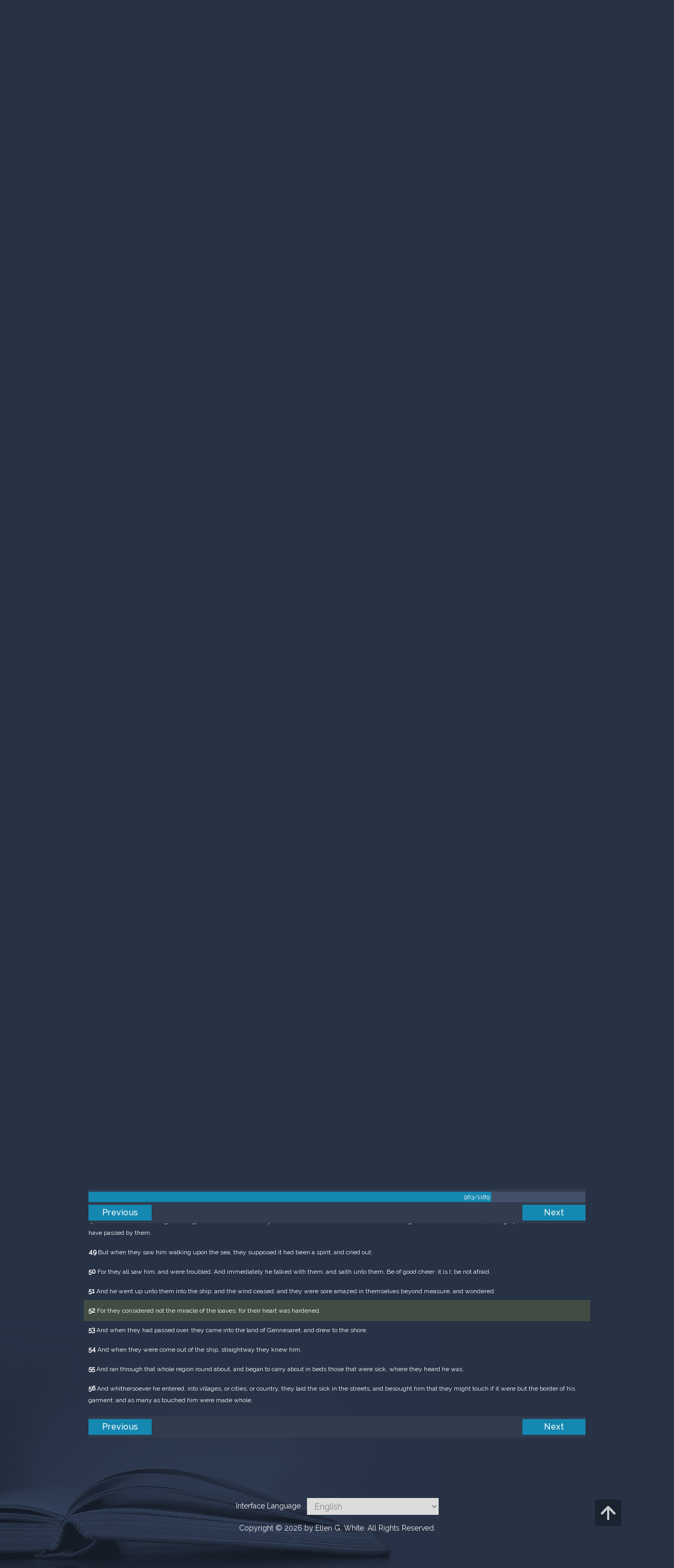

--- FILE ---
content_type: text/html; charset=UTF-8
request_url: https://m.egwwritings.org/en/book/1965.49821
body_size: 51555
content:
<!DOCTYPE html>
<html>
<head>
    <link rel="icon" href="/images/favicon.ico" type="image/x-icon"/>
    <meta charset="utf-8">
    <meta http-equiv="X-UA-Compatible" content="IE=edge,chrome=1">
    <meta name="keywords" content=""/>
    <meta name="description" content=""/>
    <meta name="viewport" content="width=device-width, initial-scale=1">
    
    <meta property="og:title" content="King James Version" />
    <meta property="og:image" content="https://media4.egwwritings.org/covers/1965_r.jpg" />
    <meta name="twitter:site" content="">
    <meta name="twitter:card" content="summary">
    <meta name="twitter:title" content="King James Version">
    <meta name="twitter:description" content="The third official English translation of the Bible, the King James Version was first published in 1611 and has remained the standard for many theologians and Bible scholars to this day. It has also been the basis for many other English Bibles, forming the foundation of their text. Commissioned under King James of England, the seven-year-long translation was performed from Hebrew (Old Testament) and Greek (New Testament) by 47 scholars, based at Westminster, and the Universities at Cambridge and Oxford.">
    <meta name="twitter:image:src" content="https://media4.egwwritings.org/covers/1965_r.jpg">

    <link rel="stylesheet" type="text/css" href="/assets/a591e52c/css/bootstrap.min.css" />
<link rel="stylesheet" type="text/css" href="/assets/c38633e/css/bootstrap-datepicker.min.css" />
<link rel="stylesheet" type="text/css" href="/assets/22a6b8ed/css/zabuto_calendar.css" />
<link rel="stylesheet" type="text/css" href="/assets/10ef36f/bootstrap-table.min.css" />
<link rel="stylesheet" type="text/css" href="/assets/ea45f968/css/bootstrap-slider.min.css" />
<link rel="stylesheet" type="text/css" href="//fonts.googleapis.com/css?family=Raleway:400,500|Roboto+Condensed:300,400&amp;subset=cyrillic-ext,latin" />
<link rel="stylesheet" type="text/css" href="/assets/16cd58a7/css/font-awesome.min.css" />
<link rel="stylesheet" type="text/css" href="/assets/f9f3dadb/skin/blue.monday/css/jplayer.blue.monday.css" />
<link rel="stylesheet" type="text/css" href="/assets/4830277/css/select2.css" />
<link rel="stylesheet" type="text/css" href="/assets/523e97c5/style.css" />
<link rel="stylesheet" type="text/css" href="/assets/523e97c5/custom.css" />
<link rel="stylesheet" type="text/css" href="/assets/523e97c5/extend.css" />
<title>King James Version &mdash; Ellen G. White Writings</title>
    <script type="1fa748ae8cce82bef1fe0580-text/javascript">var _isLogged=false;</script>
</head>
<body class="dark-theme egw-page-lang">
<ul class="dropdown-menu custom-dropdown-menu sc-new-dropdown-menu" id="sc-dropdown-2"  >
    <li id="add_highlight_new" class="disabled"><a title="Add Highlight"><span class="glyphicon glyphicon-fire"></span></a></li>
    <li id="add_bookmark_new" class="disabled"><a title="Add Bookmark"><span class="glyphicon glyphicon-bookmark"></span></a></li>
    <li id="add_note_new" class="disabled"><a title="Add Note"><span class="glyphicon glyphicon-edit"></span></a></li>
    <li id="add_tag_new" class="disabled"><a title="Add Tag"><span class="glyphicon glyphicon-tag"></span></a></li>
</ul>
<header class="site_header">
    <section class="egw-notifications">
        <div class="egw-loader"><span></span>&nbsp;Loading&hellip;</div>
    </section>
    <div class="header-top">
        <div class="container">
            <div class="clearfix">
                                                    
                <a class="site-logo pull-left" href="/en">
                    <img src="/images/logo.svg" width="86" alt="Ellen G. White" title="Ellen G. White Writings"/>
                    <span class="logo-name">Writings</span>
                </a>

                <div class="pull-right">
                    <nav class="main-nav">
                        <li><a href="http://ellenwhite.org" target="_blank" class="noajax">ellenwhite.org</a></li>
                        
                        <li class="egw-only-lang"><a class="noajax" href="/languages">Select language</a></li>
                        
                                            <input type="hidden" id="userLogin" value="0">
                        <li><a href="/auth/login" class="noajax">Login</a></li>
                        <li><a href="/auth/registration" class="noajax">Registration</a></li>
                                        </nav>

                    <form class="navbar-search search-form" method="get"
                          action="/search">
                                                    <input type="hidden" name="lang" value="en">
                                                <div class="search-field">
                            <input type="text" id="id_query" name="query" class="typeahead search-query" value=""
                                   placeholder="Search…"
                            >
                            <div class="suggestions-list" style="display:none;">
                                <div class="suggestions-list-data">
                                                                </div>
                                <div class="suggestions-list-close"><a href="#">Close</a></div>
                            </div>
                        </div>
                        <input type="hidden" name="suggestion" value="0">
                        <div class="search-form-btns">
                            <button type="submit" class="search-form-btn submit"></button>
                            <a href="/advsearch" class="search-form-btn advanced-search noajax"></a>
                        </div>
                    </form>

                                        <a href="/index/Theme/theme/light"
                       class="theme-switcher-container noajax"><input
                                id="theme-switcher" data-on="Dark"
                                data-off="Light"
                                type="checkbox"  checked="checked"/></a>
                </div>
            </div>
        </div>
    </div>
</header>

<div id="pager-fixed" class="pager-fixed">
    <div class="container">

    </div>
</div>
<script language="JavaScript" type="1fa748ae8cce82bef1fe0580-text/javascript">
    var _app_lang = 'en';
</script>
<div id="toolbar" class="toolbar text-right">
    <div class="container">
        <div class="dropdown translate-dropdown" style="display: none;">
            <a title="Turn translation off " href="#" id="translate-off" style="display: none" class="toolbar-icons active"><i class="icon-translate"></i></a>
            <a title="Translate paragraph" href="#" id="translate" class="dropdown-toggle toolbar-icons"  data-toggle="dropdown"><i class="icon-translate"></i></a>
            <ul class="dropdown-menu custom-dropdown-menu" id="translate-dropdown" aria-labelledby="translate" >
                <li class="disabled"><a href="#">No translate</a></li>
            </ul>
        </div>

        <a title="Increase Text Size" href="#" id="increaseFontSize" class="toolbar-icons font-change"><i class="icon-font-increase"></i></a>
        <a title="Decrease Text Size" href="#" id="decreaseFontSize" class="toolbar-icons font-change font-change-decr"><i class="icon-font-decrease"></i></a>
        <div class="delimiter player-delimiter"></div>
        <div class="btn-group player-btn-group">
            <button type="button" class="btn-player-ctrl btn btn-main btn-default" disabled>
                <i class="player-icon icon-play"></i>
            </button>
            <button type="button" class="btn-open-player btn btn-main btn-default" disabled>
                <div><span class="fa fa-external-link"></span><div>
                <span class="player-text open-player">--</span>
            </button>
            <button type="button" class="btn-play-current btn btn-main btn-default" disabled>
                <div><img src="/images/play_btn1.png" width="16" height="16"></div>
                <span class="player-text play-current">--</span>
            </button>
        </div>
            </div>
</div>

<main data-font-size="" class="main_content " id="main_content">
    <div class="container  text-ltr  " id="content">



        
            
        <h1>King James Version</h1>
        <ul class="breadcrumb"><li><a href="/en">Home</a></li><li><a href="/en/folders/22">Bible</a></li><li><a href="/en/folders/1368">Versions</a></li><li class="dropdown active"><a class="dropdown-toggle" id="breadcrumb_book_1965" data-toggle="dropdown" href="#">King James Version<b class="caret"></b></a><ul id="breadcrumb_book_1965-dropdown" class="dropdown-menu"><li class="disabled"><a href="#">Read</a></li><li><a id="BreadcrumbsContent_toc" href="/en/book/1965/toc">Contents</a></li><li><a id="BreadcrumbsContent_details" href="/en/book/1965/info">Details</a></li></ul></li></ul>
        <div class="book-content">
            <div class="pager top pager-fixed-src">
        <div class="progress">
        <div class="progress-bar" role="progressbar" style="width:81%">
            963/1189
        </div>
    </div>
    
<ul>
        <li class="previous">
                    <a class="btn-large" href="/en/book/1965.49734">Previous</a>
        
    </li>
    
        <li class="next">
                    <a class="btn-large" href="/en/book/1965.49934">Next</a>
        
    </li>

    </ul>
</div>    
    <div class="egw_content_container" data-lang="en" data-pubnr="1965" data-type="bible">
                        <h3 class="egw_content_wrapper chapter" book_id="1965" id="49821" data-para-id="1965.49821" data-refcode="KJV — Mark 6">
    <span class="egw_content" data-refcode="1965.49821"
                            data-translate="[{&quot;para_id&quot;:&quot;14207.49819&quot;,&quot;lang&quot;:&quot;bg&quot;,&quot;refcode&quot;:&quot;\u0411\u04111940 \u2014 \u041c\u0430\u0440\u043a\u043e 6&quot;},{&quot;para_id&quot;:&quot;11258.49548&quot;,&quot;lang&quot;:&quot;cs&quot;,&quot;refcode&quot;:&quot;CzeCEP \u2014 Marek 6&quot;},{&quot;para_id&quot;:&quot;1967.49959&quot;,&quot;lang&quot;:&quot;de&quot;,&quot;refcode&quot;:&quot;Lut \u2014 Markus 6&quot;},{&quot;para_id&quot;:&quot;14340.64423&quot;,&quot;lang&quot;:&quot;en&quot;,&quot;refcode&quot;:&quot;&quot;},{&quot;para_id&quot;:&quot;11145.49821&quot;,&quot;lang&quot;:&quot;en&quot;,&quot;refcode&quot;:&quot;AKJV \u2014 Mark 6&quot;},{&quot;para_id&quot;:&quot;11144.49821&quot;,&quot;lang&quot;:&quot;en&quot;,&quot;refcode&quot;:&quot;YLT \u2014 Mark 6&quot;},{&quot;para_id&quot;:&quot;14420.49821&quot;,&quot;lang&quot;:&quot;en&quot;,&quot;refcode&quot;:&quot;&quot;},{&quot;para_id&quot;:&quot;14336.49821&quot;,&quot;lang&quot;:&quot;en&quot;,&quot;refcode&quot;:&quot;RV1885 \u2014 Mark 6&quot;},{&quot;para_id&quot;:&quot;14419.49821&quot;,&quot;lang&quot;:&quot;en&quot;,&quot;refcode&quot;:&quot;&quot;},{&quot;para_id&quot;:&quot;14736.49821&quot;,&quot;lang&quot;:&quot;en&quot;,&quot;refcode&quot;:&quot;NHEB \u2014 Mark 6&quot;},{&quot;para_id&quot;:&quot;11140.49947&quot;,&quot;lang&quot;:&quot;en&quot;,&quot;refcode&quot;:&quot;DBY \u2014 Mark 6&quot;},{&quot;para_id&quot;:&quot;11142.49821&quot;,&quot;lang&quot;:&quot;en&quot;,&quot;refcode&quot;:&quot;WEB \u2014 Mark 6&quot;},{&quot;para_id&quot;:&quot;14175.49821&quot;,&quot;lang&quot;:&quot;en&quot;,&quot;refcode&quot;:&quot;KJVSD \u2014 Mark 6&quot;},{&quot;para_id&quot;:&quot;11139.49821&quot;,&quot;lang&quot;:&quot;en&quot;,&quot;refcode&quot;:&quot;ASV \u2014 Mark 6&quot;},{&quot;para_id&quot;:&quot;14333.49821&quot;,&quot;lang&quot;:&quot;en&quot;,&quot;refcode&quot;:&quot;ISV \u2014 Mark 6&quot;},{&quot;para_id&quot;:&quot;11143.49953&quot;,&quot;lang&quot;:&quot;en&quot;,&quot;refcode&quot;:&quot;WBS \u2014 Mark 6&quot;},{&quot;para_id&quot;:&quot;14341.49821&quot;,&quot;lang&quot;:&quot;en&quot;,&quot;refcode&quot;:&quot;&quot;},{&quot;para_id&quot;:&quot;14330.49821&quot;,&quot;lang&quot;:&quot;en&quot;,&quot;refcode&quot;:&quot;ERV \u2014 Mark 6&quot;},{&quot;para_id&quot;:&quot;14334.49821&quot;,&quot;lang&quot;:&quot;en&quot;,&quot;refcode&quot;:&quot;&quot;},{&quot;para_id&quot;:&quot;14125.49821&quot;,&quot;lang&quot;:&quot;en&quot;,&quot;refcode&quot;:&quot;KJRV \u2014 Mark 6&quot;},{&quot;para_id&quot;:&quot;1968.50271&quot;,&quot;lang&quot;:&quot;es&quot;,&quot;refcode&quot;:&quot;RVa \u2014 Marcos 6&quot;},{&quot;para_id&quot;:&quot;14422.49827&quot;,&quot;lang&quot;:&quot;es&quot;,&quot;refcode&quot;:&quot;&quot;},{&quot;para_id&quot;:&quot;14421.49821&quot;,&quot;lang&quot;:&quot;es&quot;,&quot;refcode&quot;:&quot;&quot;},{&quot;para_id&quot;:&quot;2021.49821&quot;,&quot;lang&quot;:&quot;fr&quot;,&quot;refcode&quot;:&quot;Fren \u2014 Marc 6&quot;},{&quot;para_id&quot;:&quot;1966.49821&quot;,&quot;lang&quot;:&quot;it&quot;,&quot;refcode&quot;:&quot;LND \u2014 Marco 6&quot;},{&quot;para_id&quot;:&quot;1970.49821&quot;,&quot;lang&quot;:&quot;pl&quot;,&quot;refcode&quot;:&quot;PB \u2014 Marka 6&quot;},{&quot;para_id&quot;:&quot;1971.49825&quot;,&quot;lang&quot;:&quot;pt&quot;,&quot;refcode&quot;:&quot;PCF \u2014 Marcos 6&quot;},{&quot;para_id&quot;:&quot;1973.49821&quot;,&quot;lang&quot;:&quot;ro&quot;,&quot;refcode&quot;:&quot;NTR \u2014 Marcu 6&quot;},{&quot;para_id&quot;:&quot;11165.49821&quot;,&quot;lang&quot;:&quot;ro&quot;,&quot;refcode&quot;:&quot;RCCV \u2014 Marcu 6&quot;},{&quot;para_id&quot;:&quot;1972.50328&quot;,&quot;lang&quot;:&quot;ru&quot;,&quot;refcode&quot;:&quot;\u0420\u0421\u041f \u2014 \u041c\u0430\u0440\u043a\u0430 6&quot;},{&quot;para_id&quot;:&quot;14191.49821&quot;,&quot;lang&quot;:&quot;tpi&quot;,&quot;refcode&quot;:&quot;BBTP \u2014 Mak 6&quot;},{&quot;para_id&quot;:&quot;12318.49952&quot;,&quot;lang&quot;:&quot;uk&quot;,&quot;refcode&quot;:&quot;\u0423\u041f\u041e \u2014 \u041c\u0430\u0440\u043a\u0430 6&quot;},{&quot;para_id&quot;:&quot;1969.49819&quot;,&quot;lang&quot;:&quot;zh&quot;,&quot;refcode&quot;:&quot;CHIUS \u2014 \u99ac\u53ef\u798f\u97f3 6&quot;}]"
                      data-refcode-old="KJV — Mark 6">Mark 6</span>
                    </h3>

                        <p class="egw_content_wrapper standard-noindent" book_id="1965" id="49823" data-para-id="1965.49823" data-refcode="KJV — Mark 6:1">
    <span class="egw_content" data-refcode="1965.49823"
                            data-translate="[{&quot;para_id&quot;:&quot;14207.49821&quot;,&quot;lang&quot;:&quot;bg&quot;,&quot;refcode&quot;:&quot;\u0411\u04111940 \u2014 \u041c\u0430\u0440\u043a\u043e 6:1&quot;},{&quot;para_id&quot;:&quot;11258.49550&quot;,&quot;lang&quot;:&quot;cs&quot;,&quot;refcode&quot;:&quot;CzeCEP \u2014 Marek 6:1&quot;},{&quot;para_id&quot;:&quot;1967.49961&quot;,&quot;lang&quot;:&quot;de&quot;,&quot;refcode&quot;:&quot;Lut \u2014 Markus 6:1&quot;},{&quot;para_id&quot;:&quot;11145.49823&quot;,&quot;lang&quot;:&quot;en&quot;,&quot;refcode&quot;:&quot;AKJV \u2014 Mark 6:1&quot;},{&quot;para_id&quot;:&quot;14125.49823&quot;,&quot;lang&quot;:&quot;en&quot;,&quot;refcode&quot;:&quot;KJRV \u2014 Mark 6:1&quot;},{&quot;para_id&quot;:&quot;11139.49823&quot;,&quot;lang&quot;:&quot;en&quot;,&quot;refcode&quot;:&quot;ASV \u2014 Mark 6:1&quot;},{&quot;para_id&quot;:&quot;14420.49823&quot;,&quot;lang&quot;:&quot;en&quot;,&quot;refcode&quot;:&quot;&quot;},{&quot;para_id&quot;:&quot;14334.49823&quot;,&quot;lang&quot;:&quot;en&quot;,&quot;refcode&quot;:&quot;&quot;},{&quot;para_id&quot;:&quot;11142.49823&quot;,&quot;lang&quot;:&quot;en&quot;,&quot;refcode&quot;:&quot;WEB \u2014 Mark 6:1&quot;},{&quot;para_id&quot;:&quot;14340.49823&quot;,&quot;lang&quot;:&quot;en&quot;,&quot;refcode&quot;:&quot;&quot;},{&quot;para_id&quot;:&quot;14336.49823&quot;,&quot;lang&quot;:&quot;en&quot;,&quot;refcode&quot;:&quot;RV1885 \u2014 Mark 6:1&quot;},{&quot;para_id&quot;:&quot;14419.49823&quot;,&quot;lang&quot;:&quot;en&quot;,&quot;refcode&quot;:&quot;&quot;},{&quot;para_id&quot;:&quot;11140.49949&quot;,&quot;lang&quot;:&quot;en&quot;,&quot;refcode&quot;:&quot;DBY \u2014 Mark 6:1&quot;},{&quot;para_id&quot;:&quot;14333.49823&quot;,&quot;lang&quot;:&quot;en&quot;,&quot;refcode&quot;:&quot;ISV \u2014 Mark 6:1&quot;},{&quot;para_id&quot;:&quot;14341.49823&quot;,&quot;lang&quot;:&quot;en&quot;,&quot;refcode&quot;:&quot;&quot;},{&quot;para_id&quot;:&quot;11143.49955&quot;,&quot;lang&quot;:&quot;en&quot;,&quot;refcode&quot;:&quot;WBS \u2014 Mark 6:1&quot;},{&quot;para_id&quot;:&quot;14330.49823&quot;,&quot;lang&quot;:&quot;en&quot;,&quot;refcode&quot;:&quot;ERV \u2014 Mark 6:1&quot;},{&quot;para_id&quot;:&quot;14736.49823&quot;,&quot;lang&quot;:&quot;en&quot;,&quot;refcode&quot;:&quot;NHEB \u2014 Mark 6:1&quot;},{&quot;para_id&quot;:&quot;11144.49823&quot;,&quot;lang&quot;:&quot;en&quot;,&quot;refcode&quot;:&quot;YLT \u2014 Mark 6:1&quot;},{&quot;para_id&quot;:&quot;14175.49823&quot;,&quot;lang&quot;:&quot;en&quot;,&quot;refcode&quot;:&quot;KJVSD \u2014 Mark 6:1&quot;},{&quot;para_id&quot;:&quot;14422.49829&quot;,&quot;lang&quot;:&quot;es&quot;,&quot;refcode&quot;:&quot;&quot;},{&quot;para_id&quot;:&quot;14421.49823&quot;,&quot;lang&quot;:&quot;es&quot;,&quot;refcode&quot;:&quot;&quot;},{&quot;para_id&quot;:&quot;1968.50273&quot;,&quot;lang&quot;:&quot;es&quot;,&quot;refcode&quot;:&quot;RVa \u2014 Marcos 6:1&quot;},{&quot;para_id&quot;:&quot;2021.49823&quot;,&quot;lang&quot;:&quot;fr&quot;,&quot;refcode&quot;:&quot;Fren \u2014 Marc 6:1&quot;},{&quot;para_id&quot;:&quot;1966.49823&quot;,&quot;lang&quot;:&quot;it&quot;,&quot;refcode&quot;:&quot;LND \u2014 Marco 6:1&quot;},{&quot;para_id&quot;:&quot;1970.49823&quot;,&quot;lang&quot;:&quot;pl&quot;,&quot;refcode&quot;:&quot;PB \u2014 Marka 6:1&quot;},{&quot;para_id&quot;:&quot;1971.49827&quot;,&quot;lang&quot;:&quot;pt&quot;,&quot;refcode&quot;:&quot;PCF \u2014 Marcos 6:1&quot;},{&quot;para_id&quot;:&quot;11165.49823&quot;,&quot;lang&quot;:&quot;ro&quot;,&quot;refcode&quot;:&quot;RCCV \u2014 Marcu 6:1&quot;},{&quot;para_id&quot;:&quot;1973.49823&quot;,&quot;lang&quot;:&quot;ro&quot;,&quot;refcode&quot;:&quot;NTR \u2014 Marcu 6:1&quot;},{&quot;para_id&quot;:&quot;1972.50330&quot;,&quot;lang&quot;:&quot;ru&quot;,&quot;refcode&quot;:&quot;\u0420\u0421\u041f \u2014 \u041c\u0430\u0440\u043a\u0430 6:1&quot;},{&quot;para_id&quot;:&quot;14191.49823&quot;,&quot;lang&quot;:&quot;tpi&quot;,&quot;refcode&quot;:&quot;BBTP \u2014 Mak 6:1&quot;},{&quot;para_id&quot;:&quot;12318.49954&quot;,&quot;lang&quot;:&quot;uk&quot;,&quot;refcode&quot;:&quot;\u0423\u041f\u041e \u2014 \u041c\u0430\u0440\u043a\u0430 6:1&quot;},{&quot;para_id&quot;:&quot;1969.49821&quot;,&quot;lang&quot;:&quot;zh&quot;,&quot;refcode&quot;:&quot;CHIUS \u2014 \u99ac\u53ef\u798f\u97f3 6:1&quot;}]"
                      data-refcode-old="KJV — Mark 6:1"><strong>1</strong> And he went out from thence, and came into his own country; and his disciples follow him.</span>
                    </p>

                        <p class="egw_content_wrapper standard-noindent" book_id="1965" id="49825" data-para-id="1965.49825" data-refcode="KJV — Mark 6:2">
    <span class="egw_content" data-refcode="1965.49825"
                            data-translate="[{&quot;para_id&quot;:&quot;14207.49823&quot;,&quot;lang&quot;:&quot;bg&quot;,&quot;refcode&quot;:&quot;\u0411\u04111940 \u2014 \u041c\u0430\u0440\u043a\u043e 6:2&quot;},{&quot;para_id&quot;:&quot;11258.49552&quot;,&quot;lang&quot;:&quot;cs&quot;,&quot;refcode&quot;:&quot;CzeCEP \u2014 Marek 6:2&quot;},{&quot;para_id&quot;:&quot;1967.49963&quot;,&quot;lang&quot;:&quot;de&quot;,&quot;refcode&quot;:&quot;Lut \u2014 Markus 6:2&quot;},{&quot;para_id&quot;:&quot;14333.49825&quot;,&quot;lang&quot;:&quot;en&quot;,&quot;refcode&quot;:&quot;ISV \u2014 Mark 6:2&quot;},{&quot;para_id&quot;:&quot;14334.49825&quot;,&quot;lang&quot;:&quot;en&quot;,&quot;refcode&quot;:&quot;&quot;},{&quot;para_id&quot;:&quot;14330.49825&quot;,&quot;lang&quot;:&quot;en&quot;,&quot;refcode&quot;:&quot;ERV \u2014 Mark 6:2&quot;},{&quot;para_id&quot;:&quot;14736.49825&quot;,&quot;lang&quot;:&quot;en&quot;,&quot;refcode&quot;:&quot;NHEB \u2014 Mark 6:2&quot;},{&quot;para_id&quot;:&quot;14419.49825&quot;,&quot;lang&quot;:&quot;en&quot;,&quot;refcode&quot;:&quot;&quot;},{&quot;para_id&quot;:&quot;14336.49825&quot;,&quot;lang&quot;:&quot;en&quot;,&quot;refcode&quot;:&quot;RV1885 \u2014 Mark 6:2&quot;},{&quot;para_id&quot;:&quot;11140.49951&quot;,&quot;lang&quot;:&quot;en&quot;,&quot;refcode&quot;:&quot;DBY \u2014 Mark 6:2&quot;},{&quot;para_id&quot;:&quot;14125.49825&quot;,&quot;lang&quot;:&quot;en&quot;,&quot;refcode&quot;:&quot;KJRV \u2014 Mark 6:2&quot;},{&quot;para_id&quot;:&quot;11139.49825&quot;,&quot;lang&quot;:&quot;en&quot;,&quot;refcode&quot;:&quot;ASV \u2014 Mark 6:2&quot;},{&quot;para_id&quot;:&quot;14341.49825&quot;,&quot;lang&quot;:&quot;en&quot;,&quot;refcode&quot;:&quot;&quot;},{&quot;para_id&quot;:&quot;11144.49825&quot;,&quot;lang&quot;:&quot;en&quot;,&quot;refcode&quot;:&quot;YLT \u2014 Mark 6:2&quot;},{&quot;para_id&quot;:&quot;14420.49825&quot;,&quot;lang&quot;:&quot;en&quot;,&quot;refcode&quot;:&quot;&quot;},{&quot;para_id&quot;:&quot;11143.49957&quot;,&quot;lang&quot;:&quot;en&quot;,&quot;refcode&quot;:&quot;WBS \u2014 Mark 6:2&quot;},{&quot;para_id&quot;:&quot;14340.49825&quot;,&quot;lang&quot;:&quot;en&quot;,&quot;refcode&quot;:&quot;&quot;},{&quot;para_id&quot;:&quot;11145.49825&quot;,&quot;lang&quot;:&quot;en&quot;,&quot;refcode&quot;:&quot;AKJV \u2014 Mark 6:2&quot;},{&quot;para_id&quot;:&quot;14175.49825&quot;,&quot;lang&quot;:&quot;en&quot;,&quot;refcode&quot;:&quot;KJVSD \u2014 Mark 6:2&quot;},{&quot;para_id&quot;:&quot;11142.49825&quot;,&quot;lang&quot;:&quot;en&quot;,&quot;refcode&quot;:&quot;WEB \u2014 Mark 6:2&quot;},{&quot;para_id&quot;:&quot;1968.50275&quot;,&quot;lang&quot;:&quot;es&quot;,&quot;refcode&quot;:&quot;RVa \u2014 Marcos 6:2&quot;},{&quot;para_id&quot;:&quot;14422.49831&quot;,&quot;lang&quot;:&quot;es&quot;,&quot;refcode&quot;:&quot;&quot;},{&quot;para_id&quot;:&quot;14421.49825&quot;,&quot;lang&quot;:&quot;es&quot;,&quot;refcode&quot;:&quot;&quot;},{&quot;para_id&quot;:&quot;2021.49825&quot;,&quot;lang&quot;:&quot;fr&quot;,&quot;refcode&quot;:&quot;Fren \u2014 Marc 6:2&quot;},{&quot;para_id&quot;:&quot;1966.49825&quot;,&quot;lang&quot;:&quot;it&quot;,&quot;refcode&quot;:&quot;LND \u2014 Marco 6:2&quot;},{&quot;para_id&quot;:&quot;1970.49825&quot;,&quot;lang&quot;:&quot;pl&quot;,&quot;refcode&quot;:&quot;PB \u2014 Marka 6:2&quot;},{&quot;para_id&quot;:&quot;1971.49829&quot;,&quot;lang&quot;:&quot;pt&quot;,&quot;refcode&quot;:&quot;PCF \u2014 Marcos 6:2&quot;},{&quot;para_id&quot;:&quot;1973.49825&quot;,&quot;lang&quot;:&quot;ro&quot;,&quot;refcode&quot;:&quot;NTR \u2014 Marcu 6:2&quot;},{&quot;para_id&quot;:&quot;11165.49825&quot;,&quot;lang&quot;:&quot;ro&quot;,&quot;refcode&quot;:&quot;RCCV \u2014 Marcu 6:2&quot;},{&quot;para_id&quot;:&quot;1972.50332&quot;,&quot;lang&quot;:&quot;ru&quot;,&quot;refcode&quot;:&quot;\u0420\u0421\u041f \u2014 \u041c\u0430\u0440\u043a\u0430 6:2&quot;},{&quot;para_id&quot;:&quot;14191.49825&quot;,&quot;lang&quot;:&quot;tpi&quot;,&quot;refcode&quot;:&quot;BBTP \u2014 Mak 6:2&quot;},{&quot;para_id&quot;:&quot;12318.49956&quot;,&quot;lang&quot;:&quot;uk&quot;,&quot;refcode&quot;:&quot;\u0423\u041f\u041e \u2014 \u041c\u0430\u0440\u043a\u0430 6:2&quot;},{&quot;para_id&quot;:&quot;1969.49823&quot;,&quot;lang&quot;:&quot;zh&quot;,&quot;refcode&quot;:&quot;CHIUS \u2014 \u99ac\u53ef\u798f\u97f3 6:2&quot;}]"
                      data-refcode-old="KJV — Mark 6:2"><strong>2</strong> And when the sabbath day was come, he began to teach in the synagogue: and many hearing him were astonished, saying, From whence hath this man these things? and what wisdom is this which is given unto him, that even such mighty works are wrought by his hands?</span>
                    </p>

                        <p class="egw_content_wrapper standard-noindent" book_id="1965" id="49827" data-para-id="1965.49827" data-refcode="KJV — Mark 6:3">
    <span class="egw_content" data-refcode="1965.49827"
                            data-translate="[{&quot;para_id&quot;:&quot;14207.49825&quot;,&quot;lang&quot;:&quot;bg&quot;,&quot;refcode&quot;:&quot;\u0411\u04111940 \u2014 \u041c\u0430\u0440\u043a\u043e 6:3&quot;},{&quot;para_id&quot;:&quot;11258.49554&quot;,&quot;lang&quot;:&quot;cs&quot;,&quot;refcode&quot;:&quot;CzeCEP \u2014 Marek 6:3&quot;},{&quot;para_id&quot;:&quot;1967.49965&quot;,&quot;lang&quot;:&quot;de&quot;,&quot;refcode&quot;:&quot;Lut \u2014 Markus 6:3&quot;},{&quot;para_id&quot;:&quot;14334.49827&quot;,&quot;lang&quot;:&quot;en&quot;,&quot;refcode&quot;:&quot;&quot;},{&quot;para_id&quot;:&quot;14419.49827&quot;,&quot;lang&quot;:&quot;en&quot;,&quot;refcode&quot;:&quot;&quot;},{&quot;para_id&quot;:&quot;14340.49827&quot;,&quot;lang&quot;:&quot;en&quot;,&quot;refcode&quot;:&quot;&quot;},{&quot;para_id&quot;:&quot;11142.49827&quot;,&quot;lang&quot;:&quot;en&quot;,&quot;refcode&quot;:&quot;WEB \u2014 Mark 6:3&quot;},{&quot;para_id&quot;:&quot;11143.49959&quot;,&quot;lang&quot;:&quot;en&quot;,&quot;refcode&quot;:&quot;WBS \u2014 Mark 6:3&quot;},{&quot;para_id&quot;:&quot;14175.49827&quot;,&quot;lang&quot;:&quot;en&quot;,&quot;refcode&quot;:&quot;KJVSD \u2014 Mark 6:3&quot;},{&quot;para_id&quot;:&quot;11140.49953&quot;,&quot;lang&quot;:&quot;en&quot;,&quot;refcode&quot;:&quot;DBY \u2014 Mark 6:3&quot;},{&quot;para_id&quot;:&quot;11139.49827&quot;,&quot;lang&quot;:&quot;en&quot;,&quot;refcode&quot;:&quot;ASV \u2014 Mark 6:3&quot;},{&quot;para_id&quot;:&quot;14341.49827&quot;,&quot;lang&quot;:&quot;en&quot;,&quot;refcode&quot;:&quot;&quot;},{&quot;para_id&quot;:&quot;11145.49827&quot;,&quot;lang&quot;:&quot;en&quot;,&quot;refcode&quot;:&quot;AKJV \u2014 Mark 6:3&quot;},{&quot;para_id&quot;:&quot;14333.49827&quot;,&quot;lang&quot;:&quot;en&quot;,&quot;refcode&quot;:&quot;ISV \u2014 Mark 6:3&quot;},{&quot;para_id&quot;:&quot;14420.49827&quot;,&quot;lang&quot;:&quot;en&quot;,&quot;refcode&quot;:&quot;&quot;},{&quot;para_id&quot;:&quot;14336.49827&quot;,&quot;lang&quot;:&quot;en&quot;,&quot;refcode&quot;:&quot;RV1885 \u2014 Mark 6:3&quot;},{&quot;para_id&quot;:&quot;14736.49827&quot;,&quot;lang&quot;:&quot;en&quot;,&quot;refcode&quot;:&quot;NHEB \u2014 Mark 6:3&quot;},{&quot;para_id&quot;:&quot;14330.49827&quot;,&quot;lang&quot;:&quot;en&quot;,&quot;refcode&quot;:&quot;ERV \u2014 Mark 6:3&quot;},{&quot;para_id&quot;:&quot;14125.49827&quot;,&quot;lang&quot;:&quot;en&quot;,&quot;refcode&quot;:&quot;KJRV \u2014 Mark 6:3&quot;},{&quot;para_id&quot;:&quot;11144.49827&quot;,&quot;lang&quot;:&quot;en&quot;,&quot;refcode&quot;:&quot;YLT \u2014 Mark 6:3&quot;},{&quot;para_id&quot;:&quot;14421.49827&quot;,&quot;lang&quot;:&quot;es&quot;,&quot;refcode&quot;:&quot;&quot;},{&quot;para_id&quot;:&quot;1968.50277&quot;,&quot;lang&quot;:&quot;es&quot;,&quot;refcode&quot;:&quot;RVa \u2014 Marcos 6:3&quot;},{&quot;para_id&quot;:&quot;14422.49833&quot;,&quot;lang&quot;:&quot;es&quot;,&quot;refcode&quot;:&quot;&quot;},{&quot;para_id&quot;:&quot;2021.49827&quot;,&quot;lang&quot;:&quot;fr&quot;,&quot;refcode&quot;:&quot;Fren \u2014 Marc 6:3&quot;},{&quot;para_id&quot;:&quot;1966.49827&quot;,&quot;lang&quot;:&quot;it&quot;,&quot;refcode&quot;:&quot;LND \u2014 Marco 6:3&quot;},{&quot;para_id&quot;:&quot;1970.49827&quot;,&quot;lang&quot;:&quot;pl&quot;,&quot;refcode&quot;:&quot;PB \u2014 Marka 6:3&quot;},{&quot;para_id&quot;:&quot;1971.49831&quot;,&quot;lang&quot;:&quot;pt&quot;,&quot;refcode&quot;:&quot;PCF \u2014 Marcos 6:3&quot;},{&quot;para_id&quot;:&quot;11165.49827&quot;,&quot;lang&quot;:&quot;ro&quot;,&quot;refcode&quot;:&quot;RCCV \u2014 Marcu 6:3&quot;},{&quot;para_id&quot;:&quot;1973.49827&quot;,&quot;lang&quot;:&quot;ro&quot;,&quot;refcode&quot;:&quot;NTR \u2014 Marcu 6:3&quot;},{&quot;para_id&quot;:&quot;1972.50334&quot;,&quot;lang&quot;:&quot;ru&quot;,&quot;refcode&quot;:&quot;\u0420\u0421\u041f \u2014 \u041c\u0430\u0440\u043a\u0430 6:3&quot;},{&quot;para_id&quot;:&quot;14191.49827&quot;,&quot;lang&quot;:&quot;tpi&quot;,&quot;refcode&quot;:&quot;BBTP \u2014 Mak 6:3&quot;},{&quot;para_id&quot;:&quot;12318.49958&quot;,&quot;lang&quot;:&quot;uk&quot;,&quot;refcode&quot;:&quot;\u0423\u041f\u041e \u2014 \u041c\u0430\u0440\u043a\u0430 6:3&quot;},{&quot;para_id&quot;:&quot;1969.49825&quot;,&quot;lang&quot;:&quot;zh&quot;,&quot;refcode&quot;:&quot;CHIUS \u2014 \u99ac\u53ef\u798f\u97f3 6:3&quot;}]"
                      data-refcode-old="KJV — Mark 6:3"><strong>3</strong> Is not this the carpenter, the son of Mary, the brother of James, and Joses, and of Juda, and Simon? and are not his sisters here with us? And they were offended at him.</span>
                    </p>

                        <p class="egw_content_wrapper standard-noindent" book_id="1965" id="49829" data-para-id="1965.49829" data-refcode="KJV — Mark 6:4">
    <span class="egw_content" data-refcode="1965.49829"
                            data-translate="[{&quot;para_id&quot;:&quot;14207.49827&quot;,&quot;lang&quot;:&quot;bg&quot;,&quot;refcode&quot;:&quot;\u0411\u04111940 \u2014 \u041c\u0430\u0440\u043a\u043e 6:4&quot;},{&quot;para_id&quot;:&quot;11258.49556&quot;,&quot;lang&quot;:&quot;cs&quot;,&quot;refcode&quot;:&quot;CzeCEP \u2014 Marek 6:4&quot;},{&quot;para_id&quot;:&quot;1967.49967&quot;,&quot;lang&quot;:&quot;de&quot;,&quot;refcode&quot;:&quot;Lut \u2014 Markus 6:4&quot;},{&quot;para_id&quot;:&quot;14334.49829&quot;,&quot;lang&quot;:&quot;en&quot;,&quot;refcode&quot;:&quot;&quot;},{&quot;para_id&quot;:&quot;14340.49829&quot;,&quot;lang&quot;:&quot;en&quot;,&quot;refcode&quot;:&quot;&quot;},{&quot;para_id&quot;:&quot;11143.49961&quot;,&quot;lang&quot;:&quot;en&quot;,&quot;refcode&quot;:&quot;WBS \u2014 Mark 6:4&quot;},{&quot;para_id&quot;:&quot;14336.49829&quot;,&quot;lang&quot;:&quot;en&quot;,&quot;refcode&quot;:&quot;RV1885 \u2014 Mark 6:4&quot;},{&quot;para_id&quot;:&quot;11140.49955&quot;,&quot;lang&quot;:&quot;en&quot;,&quot;refcode&quot;:&quot;DBY \u2014 Mark 6:4&quot;},{&quot;para_id&quot;:&quot;14333.49829&quot;,&quot;lang&quot;:&quot;en&quot;,&quot;refcode&quot;:&quot;ISV \u2014 Mark 6:4&quot;},{&quot;para_id&quot;:&quot;11142.49829&quot;,&quot;lang&quot;:&quot;en&quot;,&quot;refcode&quot;:&quot;WEB \u2014 Mark 6:4&quot;},{&quot;para_id&quot;:&quot;14420.49829&quot;,&quot;lang&quot;:&quot;en&quot;,&quot;refcode&quot;:&quot;&quot;},{&quot;para_id&quot;:&quot;14419.49829&quot;,&quot;lang&quot;:&quot;en&quot;,&quot;refcode&quot;:&quot;&quot;},{&quot;para_id&quot;:&quot;11139.49829&quot;,&quot;lang&quot;:&quot;en&quot;,&quot;refcode&quot;:&quot;ASV \u2014 Mark 6:4&quot;},{&quot;para_id&quot;:&quot;11144.49829&quot;,&quot;lang&quot;:&quot;en&quot;,&quot;refcode&quot;:&quot;YLT \u2014 Mark 6:4&quot;},{&quot;para_id&quot;:&quot;14125.49829&quot;,&quot;lang&quot;:&quot;en&quot;,&quot;refcode&quot;:&quot;KJRV \u2014 Mark 6:4&quot;},{&quot;para_id&quot;:&quot;11145.49829&quot;,&quot;lang&quot;:&quot;en&quot;,&quot;refcode&quot;:&quot;AKJV \u2014 Mark 6:4&quot;},{&quot;para_id&quot;:&quot;14175.49829&quot;,&quot;lang&quot;:&quot;en&quot;,&quot;refcode&quot;:&quot;KJVSD \u2014 Mark 6:4&quot;},{&quot;para_id&quot;:&quot;14341.49829&quot;,&quot;lang&quot;:&quot;en&quot;,&quot;refcode&quot;:&quot;&quot;},{&quot;para_id&quot;:&quot;14330.49829&quot;,&quot;lang&quot;:&quot;en&quot;,&quot;refcode&quot;:&quot;ERV \u2014 Mark 6:4&quot;},{&quot;para_id&quot;:&quot;14736.49829&quot;,&quot;lang&quot;:&quot;en&quot;,&quot;refcode&quot;:&quot;NHEB \u2014 Mark 6:4&quot;},{&quot;para_id&quot;:&quot;1968.50279&quot;,&quot;lang&quot;:&quot;es&quot;,&quot;refcode&quot;:&quot;RVa \u2014 Marcos 6:4&quot;},{&quot;para_id&quot;:&quot;14421.49829&quot;,&quot;lang&quot;:&quot;es&quot;,&quot;refcode&quot;:&quot;&quot;},{&quot;para_id&quot;:&quot;14422.49835&quot;,&quot;lang&quot;:&quot;es&quot;,&quot;refcode&quot;:&quot;&quot;},{&quot;para_id&quot;:&quot;2021.49829&quot;,&quot;lang&quot;:&quot;fr&quot;,&quot;refcode&quot;:&quot;Fren \u2014 Marc 6:4&quot;},{&quot;para_id&quot;:&quot;1966.49829&quot;,&quot;lang&quot;:&quot;it&quot;,&quot;refcode&quot;:&quot;LND \u2014 Marco 6:4&quot;},{&quot;para_id&quot;:&quot;1970.49829&quot;,&quot;lang&quot;:&quot;pl&quot;,&quot;refcode&quot;:&quot;PB \u2014 Marka 6:4&quot;},{&quot;para_id&quot;:&quot;1971.49833&quot;,&quot;lang&quot;:&quot;pt&quot;,&quot;refcode&quot;:&quot;PCF \u2014 Marcos 6:4&quot;},{&quot;para_id&quot;:&quot;1973.49829&quot;,&quot;lang&quot;:&quot;ro&quot;,&quot;refcode&quot;:&quot;NTR \u2014 Marcu 6:4&quot;},{&quot;para_id&quot;:&quot;11165.49829&quot;,&quot;lang&quot;:&quot;ro&quot;,&quot;refcode&quot;:&quot;RCCV \u2014 Marcu 6:4&quot;},{&quot;para_id&quot;:&quot;1972.50336&quot;,&quot;lang&quot;:&quot;ru&quot;,&quot;refcode&quot;:&quot;\u0420\u0421\u041f \u2014 \u041c\u0430\u0440\u043a\u0430 6:4&quot;},{&quot;para_id&quot;:&quot;14191.49829&quot;,&quot;lang&quot;:&quot;tpi&quot;,&quot;refcode&quot;:&quot;BBTP \u2014 Mak 6:4&quot;},{&quot;para_id&quot;:&quot;12318.49960&quot;,&quot;lang&quot;:&quot;uk&quot;,&quot;refcode&quot;:&quot;\u0423\u041f\u041e \u2014 \u041c\u0430\u0440\u043a\u0430 6:4&quot;},{&quot;para_id&quot;:&quot;1969.49827&quot;,&quot;lang&quot;:&quot;zh&quot;,&quot;refcode&quot;:&quot;CHIUS \u2014 \u99ac\u53ef\u798f\u97f3 6:4&quot;}]"
                      data-refcode-old="KJV — Mark 6:4"><strong>4</strong> But Jesus said unto them, A prophet is not without honour, but in his own country, and among his own kin, and in his own house.</span>
                    </p>

                        <p class="egw_content_wrapper standard-noindent" book_id="1965" id="49831" data-para-id="1965.49831" data-refcode="KJV — Mark 6:5">
    <span class="egw_content" data-refcode="1965.49831"
                            data-translate="[{&quot;para_id&quot;:&quot;14207.49829&quot;,&quot;lang&quot;:&quot;bg&quot;,&quot;refcode&quot;:&quot;\u0411\u04111940 \u2014 \u041c\u0430\u0440\u043a\u043e 6:5&quot;},{&quot;para_id&quot;:&quot;11258.49558&quot;,&quot;lang&quot;:&quot;cs&quot;,&quot;refcode&quot;:&quot;CzeCEP \u2014 Marek 6:5&quot;},{&quot;para_id&quot;:&quot;1967.49969&quot;,&quot;lang&quot;:&quot;de&quot;,&quot;refcode&quot;:&quot;Lut \u2014 Markus 6:5&quot;},{&quot;para_id&quot;:&quot;14125.49831&quot;,&quot;lang&quot;:&quot;en&quot;,&quot;refcode&quot;:&quot;KJRV \u2014 Mark 6:5&quot;},{&quot;para_id&quot;:&quot;14736.49831&quot;,&quot;lang&quot;:&quot;en&quot;,&quot;refcode&quot;:&quot;NHEB \u2014 Mark 6:5&quot;},{&quot;para_id&quot;:&quot;11142.49831&quot;,&quot;lang&quot;:&quot;en&quot;,&quot;refcode&quot;:&quot;WEB \u2014 Mark 6:5&quot;},{&quot;para_id&quot;:&quot;14419.49831&quot;,&quot;lang&quot;:&quot;en&quot;,&quot;refcode&quot;:&quot;&quot;},{&quot;para_id&quot;:&quot;14330.49831&quot;,&quot;lang&quot;:&quot;en&quot;,&quot;refcode&quot;:&quot;ERV \u2014 Mark 6:5&quot;},{&quot;para_id&quot;:&quot;14341.49831&quot;,&quot;lang&quot;:&quot;en&quot;,&quot;refcode&quot;:&quot;&quot;},{&quot;para_id&quot;:&quot;14334.49831&quot;,&quot;lang&quot;:&quot;en&quot;,&quot;refcode&quot;:&quot;&quot;},{&quot;para_id&quot;:&quot;11140.49957&quot;,&quot;lang&quot;:&quot;en&quot;,&quot;refcode&quot;:&quot;DBY \u2014 Mark 6:5&quot;},{&quot;para_id&quot;:&quot;11145.49831&quot;,&quot;lang&quot;:&quot;en&quot;,&quot;refcode&quot;:&quot;AKJV \u2014 Mark 6:5&quot;},{&quot;para_id&quot;:&quot;14333.49831&quot;,&quot;lang&quot;:&quot;en&quot;,&quot;refcode&quot;:&quot;ISV \u2014 Mark 6:5&quot;},{&quot;para_id&quot;:&quot;11143.49963&quot;,&quot;lang&quot;:&quot;en&quot;,&quot;refcode&quot;:&quot;WBS \u2014 Mark 6:5&quot;},{&quot;para_id&quot;:&quot;14420.49831&quot;,&quot;lang&quot;:&quot;en&quot;,&quot;refcode&quot;:&quot;&quot;},{&quot;para_id&quot;:&quot;14175.49831&quot;,&quot;lang&quot;:&quot;en&quot;,&quot;refcode&quot;:&quot;KJVSD \u2014 Mark 6:5&quot;},{&quot;para_id&quot;:&quot;14340.49831&quot;,&quot;lang&quot;:&quot;en&quot;,&quot;refcode&quot;:&quot;&quot;},{&quot;para_id&quot;:&quot;14336.49831&quot;,&quot;lang&quot;:&quot;en&quot;,&quot;refcode&quot;:&quot;RV1885 \u2014 Mark 6:5&quot;},{&quot;para_id&quot;:&quot;11144.49831&quot;,&quot;lang&quot;:&quot;en&quot;,&quot;refcode&quot;:&quot;YLT \u2014 Mark 6:5&quot;},{&quot;para_id&quot;:&quot;11139.49831&quot;,&quot;lang&quot;:&quot;en&quot;,&quot;refcode&quot;:&quot;ASV \u2014 Mark 6:5&quot;},{&quot;para_id&quot;:&quot;14421.49831&quot;,&quot;lang&quot;:&quot;es&quot;,&quot;refcode&quot;:&quot;&quot;},{&quot;para_id&quot;:&quot;14422.49837&quot;,&quot;lang&quot;:&quot;es&quot;,&quot;refcode&quot;:&quot;&quot;},{&quot;para_id&quot;:&quot;1968.50281&quot;,&quot;lang&quot;:&quot;es&quot;,&quot;refcode&quot;:&quot;RVa \u2014 Marcos 6:5&quot;},{&quot;para_id&quot;:&quot;2021.49831&quot;,&quot;lang&quot;:&quot;fr&quot;,&quot;refcode&quot;:&quot;Fren \u2014 Marc 6:5&quot;},{&quot;para_id&quot;:&quot;1966.49831&quot;,&quot;lang&quot;:&quot;it&quot;,&quot;refcode&quot;:&quot;LND \u2014 Marco 6:5&quot;},{&quot;para_id&quot;:&quot;1970.49831&quot;,&quot;lang&quot;:&quot;pl&quot;,&quot;refcode&quot;:&quot;PB \u2014 Marka 6:5&quot;},{&quot;para_id&quot;:&quot;1971.49835&quot;,&quot;lang&quot;:&quot;pt&quot;,&quot;refcode&quot;:&quot;PCF \u2014 Marcos 6:5&quot;},{&quot;para_id&quot;:&quot;1973.49831&quot;,&quot;lang&quot;:&quot;ro&quot;,&quot;refcode&quot;:&quot;NTR \u2014 Marcu 6:5&quot;},{&quot;para_id&quot;:&quot;11165.49831&quot;,&quot;lang&quot;:&quot;ro&quot;,&quot;refcode&quot;:&quot;RCCV \u2014 Marcu 6:5&quot;},{&quot;para_id&quot;:&quot;1972.50338&quot;,&quot;lang&quot;:&quot;ru&quot;,&quot;refcode&quot;:&quot;\u0420\u0421\u041f \u2014 \u041c\u0430\u0440\u043a\u0430 6:5&quot;},{&quot;para_id&quot;:&quot;14191.49831&quot;,&quot;lang&quot;:&quot;tpi&quot;,&quot;refcode&quot;:&quot;BBTP \u2014 Mak 6:5&quot;},{&quot;para_id&quot;:&quot;12318.49962&quot;,&quot;lang&quot;:&quot;uk&quot;,&quot;refcode&quot;:&quot;\u0423\u041f\u041e \u2014 \u041c\u0430\u0440\u043a\u0430 6:5&quot;},{&quot;para_id&quot;:&quot;1969.49829&quot;,&quot;lang&quot;:&quot;zh&quot;,&quot;refcode&quot;:&quot;CHIUS \u2014 \u99ac\u53ef\u798f\u97f3 6:5&quot;}]"
                      data-refcode-old="KJV — Mark 6:5"><strong>5</strong> And he could there do no mighty work, save that he laid his hands upon a few sick folk, and healed them.</span>
                    </p>

                        <p class="egw_content_wrapper standard-noindent" book_id="1965" id="49833" data-para-id="1965.49833" data-refcode="KJV — Mark 6:6">
    <span class="egw_content" data-refcode="1965.49833"
                            data-translate="[{&quot;para_id&quot;:&quot;14207.49831&quot;,&quot;lang&quot;:&quot;bg&quot;,&quot;refcode&quot;:&quot;\u0411\u04111940 \u2014 \u041c\u0430\u0440\u043a\u043e 6:6&quot;},{&quot;para_id&quot;:&quot;11258.49560&quot;,&quot;lang&quot;:&quot;cs&quot;,&quot;refcode&quot;:&quot;CzeCEP \u2014 Marek 6:6&quot;},{&quot;para_id&quot;:&quot;1967.49971&quot;,&quot;lang&quot;:&quot;de&quot;,&quot;refcode&quot;:&quot;Lut \u2014 Markus 6:6&quot;},{&quot;para_id&quot;:&quot;11143.49965&quot;,&quot;lang&quot;:&quot;en&quot;,&quot;refcode&quot;:&quot;WBS \u2014 Mark 6:6&quot;},{&quot;para_id&quot;:&quot;14334.49833&quot;,&quot;lang&quot;:&quot;en&quot;,&quot;refcode&quot;:&quot;&quot;},{&quot;para_id&quot;:&quot;14736.49833&quot;,&quot;lang&quot;:&quot;en&quot;,&quot;refcode&quot;:&quot;NHEB \u2014 Mark 6:6&quot;},{&quot;para_id&quot;:&quot;14419.49833&quot;,&quot;lang&quot;:&quot;en&quot;,&quot;refcode&quot;:&quot;&quot;},{&quot;para_id&quot;:&quot;11140.49959&quot;,&quot;lang&quot;:&quot;en&quot;,&quot;refcode&quot;:&quot;DBY \u2014 Mark 6:6&quot;},{&quot;para_id&quot;:&quot;14175.49833&quot;,&quot;lang&quot;:&quot;en&quot;,&quot;refcode&quot;:&quot;KJVSD \u2014 Mark 6:6&quot;},{&quot;para_id&quot;:&quot;11142.49833&quot;,&quot;lang&quot;:&quot;en&quot;,&quot;refcode&quot;:&quot;WEB \u2014 Mark 6:6&quot;},{&quot;para_id&quot;:&quot;14340.49833&quot;,&quot;lang&quot;:&quot;en&quot;,&quot;refcode&quot;:&quot;&quot;},{&quot;para_id&quot;:&quot;14341.49833&quot;,&quot;lang&quot;:&quot;en&quot;,&quot;refcode&quot;:&quot;&quot;},{&quot;para_id&quot;:&quot;14125.49833&quot;,&quot;lang&quot;:&quot;en&quot;,&quot;refcode&quot;:&quot;KJRV \u2014 Mark 6:6&quot;},{&quot;para_id&quot;:&quot;11145.49833&quot;,&quot;lang&quot;:&quot;en&quot;,&quot;refcode&quot;:&quot;AKJV \u2014 Mark 6:6&quot;},{&quot;para_id&quot;:&quot;14330.49833&quot;,&quot;lang&quot;:&quot;en&quot;,&quot;refcode&quot;:&quot;ERV \u2014 Mark 6:6&quot;},{&quot;para_id&quot;:&quot;14336.49833&quot;,&quot;lang&quot;:&quot;en&quot;,&quot;refcode&quot;:&quot;RV1885 \u2014 Mark 6:6&quot;},{&quot;para_id&quot;:&quot;14420.49833&quot;,&quot;lang&quot;:&quot;en&quot;,&quot;refcode&quot;:&quot;&quot;},{&quot;para_id&quot;:&quot;14333.49833&quot;,&quot;lang&quot;:&quot;en&quot;,&quot;refcode&quot;:&quot;ISV \u2014 Mark 6:6&quot;},{&quot;para_id&quot;:&quot;11139.49833&quot;,&quot;lang&quot;:&quot;en&quot;,&quot;refcode&quot;:&quot;ASV \u2014 Mark 6:6&quot;},{&quot;para_id&quot;:&quot;11144.49833&quot;,&quot;lang&quot;:&quot;en&quot;,&quot;refcode&quot;:&quot;YLT \u2014 Mark 6:6&quot;},{&quot;para_id&quot;:&quot;14422.49839&quot;,&quot;lang&quot;:&quot;es&quot;,&quot;refcode&quot;:&quot;&quot;},{&quot;para_id&quot;:&quot;14421.49833&quot;,&quot;lang&quot;:&quot;es&quot;,&quot;refcode&quot;:&quot;&quot;},{&quot;para_id&quot;:&quot;1968.50283&quot;,&quot;lang&quot;:&quot;es&quot;,&quot;refcode&quot;:&quot;RVa \u2014 Marcos 6:6&quot;},{&quot;para_id&quot;:&quot;2021.49833&quot;,&quot;lang&quot;:&quot;fr&quot;,&quot;refcode&quot;:&quot;Fren \u2014 Marc 6:6&quot;},{&quot;para_id&quot;:&quot;1966.49833&quot;,&quot;lang&quot;:&quot;it&quot;,&quot;refcode&quot;:&quot;LND \u2014 Marco 6:6&quot;},{&quot;para_id&quot;:&quot;1970.49833&quot;,&quot;lang&quot;:&quot;pl&quot;,&quot;refcode&quot;:&quot;PB \u2014 Marka 6:6&quot;},{&quot;para_id&quot;:&quot;1971.49837&quot;,&quot;lang&quot;:&quot;pt&quot;,&quot;refcode&quot;:&quot;PCF \u2014 Marcos 6:6&quot;},{&quot;para_id&quot;:&quot;1973.49833&quot;,&quot;lang&quot;:&quot;ro&quot;,&quot;refcode&quot;:&quot;NTR \u2014 Marcu 6:6&quot;},{&quot;para_id&quot;:&quot;11165.49833&quot;,&quot;lang&quot;:&quot;ro&quot;,&quot;refcode&quot;:&quot;RCCV \u2014 Marcu 6:6&quot;},{&quot;para_id&quot;:&quot;1972.50340&quot;,&quot;lang&quot;:&quot;ru&quot;,&quot;refcode&quot;:&quot;\u0420\u0421\u041f \u2014 \u041c\u0430\u0440\u043a\u0430 6:6&quot;},{&quot;para_id&quot;:&quot;14191.49833&quot;,&quot;lang&quot;:&quot;tpi&quot;,&quot;refcode&quot;:&quot;BBTP \u2014 Mak 6:6&quot;},{&quot;para_id&quot;:&quot;12318.49964&quot;,&quot;lang&quot;:&quot;uk&quot;,&quot;refcode&quot;:&quot;\u0423\u041f\u041e \u2014 \u041c\u0430\u0440\u043a\u0430 6:6&quot;},{&quot;para_id&quot;:&quot;1969.49831&quot;,&quot;lang&quot;:&quot;zh&quot;,&quot;refcode&quot;:&quot;CHIUS \u2014 \u99ac\u53ef\u798f\u97f3 6:6&quot;}]"
                      data-refcode-old="KJV — Mark 6:6"><strong>6</strong> And he marvelled because of their unbelief. And he went round about the villages, teaching.</span>
                    </p>

                        <p class="egw_content_wrapper standard-noindent" book_id="1965" id="49835" data-para-id="1965.49835" data-refcode="KJV — Mark 6:7">
    <span class="egw_content" data-refcode="1965.49835"
                            data-translate="[{&quot;para_id&quot;:&quot;14207.49833&quot;,&quot;lang&quot;:&quot;bg&quot;,&quot;refcode&quot;:&quot;\u0411\u04111940 \u2014 \u041c\u0430\u0440\u043a\u043e 6:7&quot;},{&quot;para_id&quot;:&quot;11258.49562&quot;,&quot;lang&quot;:&quot;cs&quot;,&quot;refcode&quot;:&quot;CzeCEP \u2014 Marek 6:7&quot;},{&quot;para_id&quot;:&quot;1967.49973&quot;,&quot;lang&quot;:&quot;de&quot;,&quot;refcode&quot;:&quot;Lut \u2014 Markus 6:7&quot;},{&quot;para_id&quot;:&quot;14334.49835&quot;,&quot;lang&quot;:&quot;en&quot;,&quot;refcode&quot;:&quot;&quot;},{&quot;para_id&quot;:&quot;11143.49967&quot;,&quot;lang&quot;:&quot;en&quot;,&quot;refcode&quot;:&quot;WBS \u2014 Mark 6:7&quot;},{&quot;para_id&quot;:&quot;11145.49835&quot;,&quot;lang&quot;:&quot;en&quot;,&quot;refcode&quot;:&quot;AKJV \u2014 Mark 6:7&quot;},{&quot;para_id&quot;:&quot;11144.49835&quot;,&quot;lang&quot;:&quot;en&quot;,&quot;refcode&quot;:&quot;YLT \u2014 Mark 6:7&quot;},{&quot;para_id&quot;:&quot;14333.49835&quot;,&quot;lang&quot;:&quot;en&quot;,&quot;refcode&quot;:&quot;ISV \u2014 Mark 6:7&quot;},{&quot;para_id&quot;:&quot;14330.49835&quot;,&quot;lang&quot;:&quot;en&quot;,&quot;refcode&quot;:&quot;ERV \u2014 Mark 6:7&quot;},{&quot;para_id&quot;:&quot;14341.49835&quot;,&quot;lang&quot;:&quot;en&quot;,&quot;refcode&quot;:&quot;&quot;},{&quot;para_id&quot;:&quot;11140.49961&quot;,&quot;lang&quot;:&quot;en&quot;,&quot;refcode&quot;:&quot;DBY \u2014 Mark 6:7&quot;},{&quot;para_id&quot;:&quot;11142.49835&quot;,&quot;lang&quot;:&quot;en&quot;,&quot;refcode&quot;:&quot;WEB \u2014 Mark 6:7&quot;},{&quot;para_id&quot;:&quot;14125.49835&quot;,&quot;lang&quot;:&quot;en&quot;,&quot;refcode&quot;:&quot;KJRV \u2014 Mark 6:7&quot;},{&quot;para_id&quot;:&quot;14340.49835&quot;,&quot;lang&quot;:&quot;en&quot;,&quot;refcode&quot;:&quot;&quot;},{&quot;para_id&quot;:&quot;14420.49835&quot;,&quot;lang&quot;:&quot;en&quot;,&quot;refcode&quot;:&quot;&quot;},{&quot;para_id&quot;:&quot;14336.49835&quot;,&quot;lang&quot;:&quot;en&quot;,&quot;refcode&quot;:&quot;RV1885 \u2014 Mark 6:7&quot;},{&quot;para_id&quot;:&quot;14175.49835&quot;,&quot;lang&quot;:&quot;en&quot;,&quot;refcode&quot;:&quot;KJVSD \u2014 Mark 6:7&quot;},{&quot;para_id&quot;:&quot;14736.49835&quot;,&quot;lang&quot;:&quot;en&quot;,&quot;refcode&quot;:&quot;NHEB \u2014 Mark 6:7&quot;},{&quot;para_id&quot;:&quot;14419.49835&quot;,&quot;lang&quot;:&quot;en&quot;,&quot;refcode&quot;:&quot;&quot;},{&quot;para_id&quot;:&quot;11139.49835&quot;,&quot;lang&quot;:&quot;en&quot;,&quot;refcode&quot;:&quot;ASV \u2014 Mark 6:7&quot;},{&quot;para_id&quot;:&quot;14422.49841&quot;,&quot;lang&quot;:&quot;es&quot;,&quot;refcode&quot;:&quot;&quot;},{&quot;para_id&quot;:&quot;14421.49835&quot;,&quot;lang&quot;:&quot;es&quot;,&quot;refcode&quot;:&quot;&quot;},{&quot;para_id&quot;:&quot;1968.50285&quot;,&quot;lang&quot;:&quot;es&quot;,&quot;refcode&quot;:&quot;RVa \u2014 Marcos 6:7&quot;},{&quot;para_id&quot;:&quot;2021.49835&quot;,&quot;lang&quot;:&quot;fr&quot;,&quot;refcode&quot;:&quot;Fren \u2014 Marc 6:7&quot;},{&quot;para_id&quot;:&quot;1966.49835&quot;,&quot;lang&quot;:&quot;it&quot;,&quot;refcode&quot;:&quot;LND \u2014 Marco 6:7&quot;},{&quot;para_id&quot;:&quot;1970.49835&quot;,&quot;lang&quot;:&quot;pl&quot;,&quot;refcode&quot;:&quot;PB \u2014 Marka 6:7&quot;},{&quot;para_id&quot;:&quot;1971.49839&quot;,&quot;lang&quot;:&quot;pt&quot;,&quot;refcode&quot;:&quot;PCF \u2014 Marcos 6:7&quot;},{&quot;para_id&quot;:&quot;11165.49835&quot;,&quot;lang&quot;:&quot;ro&quot;,&quot;refcode&quot;:&quot;RCCV \u2014 Marcu 6:7&quot;},{&quot;para_id&quot;:&quot;1973.49835&quot;,&quot;lang&quot;:&quot;ro&quot;,&quot;refcode&quot;:&quot;NTR \u2014 Marcu 6:7&quot;},{&quot;para_id&quot;:&quot;1972.50342&quot;,&quot;lang&quot;:&quot;ru&quot;,&quot;refcode&quot;:&quot;\u0420\u0421\u041f \u2014 \u041c\u0430\u0440\u043a\u0430 6:7&quot;},{&quot;para_id&quot;:&quot;14191.49835&quot;,&quot;lang&quot;:&quot;tpi&quot;,&quot;refcode&quot;:&quot;BBTP \u2014 Mak 6:7&quot;},{&quot;para_id&quot;:&quot;12318.49966&quot;,&quot;lang&quot;:&quot;uk&quot;,&quot;refcode&quot;:&quot;\u0423\u041f\u041e \u2014 \u041c\u0430\u0440\u043a\u0430 6:7&quot;},{&quot;para_id&quot;:&quot;1969.49833&quot;,&quot;lang&quot;:&quot;zh&quot;,&quot;refcode&quot;:&quot;CHIUS \u2014 \u99ac\u53ef\u798f\u97f3 6:7&quot;}]"
                      data-refcode-old="KJV — Mark 6:7"><strong>7</strong> And he called unto him the twelve, and began to send them forth by two and two; and gave them power over unclean spirits;</span>
                    </p>

                        <p class="egw_content_wrapper standard-noindent" book_id="1965" id="49837" data-para-id="1965.49837" data-refcode="KJV — Mark 6:8">
    <span class="egw_content" data-refcode="1965.49837"
                            data-translate="[{&quot;para_id&quot;:&quot;14207.49835&quot;,&quot;lang&quot;:&quot;bg&quot;,&quot;refcode&quot;:&quot;\u0411\u04111940 \u2014 \u041c\u0430\u0440\u043a\u043e 6:8&quot;},{&quot;para_id&quot;:&quot;11258.49564&quot;,&quot;lang&quot;:&quot;cs&quot;,&quot;refcode&quot;:&quot;CzeCEP \u2014 Marek 6:8&quot;},{&quot;para_id&quot;:&quot;1967.49975&quot;,&quot;lang&quot;:&quot;de&quot;,&quot;refcode&quot;:&quot;Lut \u2014 Markus 6:8&quot;},{&quot;para_id&quot;:&quot;14330.49837&quot;,&quot;lang&quot;:&quot;en&quot;,&quot;refcode&quot;:&quot;ERV \u2014 Mark 6:8&quot;},{&quot;para_id&quot;:&quot;11143.49969&quot;,&quot;lang&quot;:&quot;en&quot;,&quot;refcode&quot;:&quot;WBS \u2014 Mark 6:8&quot;},{&quot;para_id&quot;:&quot;14420.49837&quot;,&quot;lang&quot;:&quot;en&quot;,&quot;refcode&quot;:&quot;&quot;},{&quot;para_id&quot;:&quot;14333.49837&quot;,&quot;lang&quot;:&quot;en&quot;,&quot;refcode&quot;:&quot;ISV \u2014 Mark 6:8&quot;},{&quot;para_id&quot;:&quot;11145.49837&quot;,&quot;lang&quot;:&quot;en&quot;,&quot;refcode&quot;:&quot;AKJV \u2014 Mark 6:8&quot;},{&quot;para_id&quot;:&quot;14175.49837&quot;,&quot;lang&quot;:&quot;en&quot;,&quot;refcode&quot;:&quot;KJVSD \u2014 Mark 6:8&quot;},{&quot;para_id&quot;:&quot;14334.49837&quot;,&quot;lang&quot;:&quot;en&quot;,&quot;refcode&quot;:&quot;&quot;},{&quot;para_id&quot;:&quot;14736.49837&quot;,&quot;lang&quot;:&quot;en&quot;,&quot;refcode&quot;:&quot;NHEB \u2014 Mark 6:8&quot;},{&quot;para_id&quot;:&quot;14336.49837&quot;,&quot;lang&quot;:&quot;en&quot;,&quot;refcode&quot;:&quot;RV1885 \u2014 Mark 6:8&quot;},{&quot;para_id&quot;:&quot;14340.49837&quot;,&quot;lang&quot;:&quot;en&quot;,&quot;refcode&quot;:&quot;&quot;},{&quot;para_id&quot;:&quot;11144.49837&quot;,&quot;lang&quot;:&quot;en&quot;,&quot;refcode&quot;:&quot;YLT \u2014 Mark 6:8&quot;},{&quot;para_id&quot;:&quot;11142.49837&quot;,&quot;lang&quot;:&quot;en&quot;,&quot;refcode&quot;:&quot;WEB \u2014 Mark 6:8&quot;},{&quot;para_id&quot;:&quot;11140.49963&quot;,&quot;lang&quot;:&quot;en&quot;,&quot;refcode&quot;:&quot;DBY \u2014 Mark 6:8&quot;},{&quot;para_id&quot;:&quot;11139.49837&quot;,&quot;lang&quot;:&quot;en&quot;,&quot;refcode&quot;:&quot;ASV \u2014 Mark 6:8&quot;},{&quot;para_id&quot;:&quot;14125.49837&quot;,&quot;lang&quot;:&quot;en&quot;,&quot;refcode&quot;:&quot;KJRV \u2014 Mark 6:8&quot;},{&quot;para_id&quot;:&quot;14341.49837&quot;,&quot;lang&quot;:&quot;en&quot;,&quot;refcode&quot;:&quot;&quot;},{&quot;para_id&quot;:&quot;14419.49837&quot;,&quot;lang&quot;:&quot;en&quot;,&quot;refcode&quot;:&quot;&quot;},{&quot;para_id&quot;:&quot;14422.49843&quot;,&quot;lang&quot;:&quot;es&quot;,&quot;refcode&quot;:&quot;&quot;},{&quot;para_id&quot;:&quot;1968.50287&quot;,&quot;lang&quot;:&quot;es&quot;,&quot;refcode&quot;:&quot;RVa \u2014 Marcos 6:8&quot;},{&quot;para_id&quot;:&quot;14421.49837&quot;,&quot;lang&quot;:&quot;es&quot;,&quot;refcode&quot;:&quot;&quot;},{&quot;para_id&quot;:&quot;2021.49837&quot;,&quot;lang&quot;:&quot;fr&quot;,&quot;refcode&quot;:&quot;Fren \u2014 Marc 6:8&quot;},{&quot;para_id&quot;:&quot;1966.49837&quot;,&quot;lang&quot;:&quot;it&quot;,&quot;refcode&quot;:&quot;LND \u2014 Marco 6:8&quot;},{&quot;para_id&quot;:&quot;1970.49837&quot;,&quot;lang&quot;:&quot;pl&quot;,&quot;refcode&quot;:&quot;PB \u2014 Marka 6:8&quot;},{&quot;para_id&quot;:&quot;1971.49841&quot;,&quot;lang&quot;:&quot;pt&quot;,&quot;refcode&quot;:&quot;PCF \u2014 Marcos 6:8&quot;},{&quot;para_id&quot;:&quot;11165.49837&quot;,&quot;lang&quot;:&quot;ro&quot;,&quot;refcode&quot;:&quot;RCCV \u2014 Marcu 6:8&quot;},{&quot;para_id&quot;:&quot;1973.49837&quot;,&quot;lang&quot;:&quot;ro&quot;,&quot;refcode&quot;:&quot;NTR \u2014 Marcu 6:8&quot;},{&quot;para_id&quot;:&quot;1972.50344&quot;,&quot;lang&quot;:&quot;ru&quot;,&quot;refcode&quot;:&quot;\u0420\u0421\u041f \u2014 \u041c\u0430\u0440\u043a\u0430 6:8&quot;},{&quot;para_id&quot;:&quot;14191.49837&quot;,&quot;lang&quot;:&quot;tpi&quot;,&quot;refcode&quot;:&quot;BBTP \u2014 Mak 6:8&quot;},{&quot;para_id&quot;:&quot;12318.49968&quot;,&quot;lang&quot;:&quot;uk&quot;,&quot;refcode&quot;:&quot;\u0423\u041f\u041e \u2014 \u041c\u0430\u0440\u043a\u0430 6:8&quot;},{&quot;para_id&quot;:&quot;1969.49835&quot;,&quot;lang&quot;:&quot;zh&quot;,&quot;refcode&quot;:&quot;CHIUS \u2014 \u99ac\u53ef\u798f\u97f3 6:8&quot;}]"
                      data-refcode-old="KJV — Mark 6:8"><strong>8</strong> And commanded them that they should take nothing for their journey, save a staff only; no scrip, no bread, no money in their purse:</span>
                    </p>

                        <p class="egw_content_wrapper standard-noindent" book_id="1965" id="49839" data-para-id="1965.49839" data-refcode="KJV — Mark 6:9">
    <span class="egw_content" data-refcode="1965.49839"
                            data-translate="[{&quot;para_id&quot;:&quot;14207.49837&quot;,&quot;lang&quot;:&quot;bg&quot;,&quot;refcode&quot;:&quot;\u0411\u04111940 \u2014 \u041c\u0430\u0440\u043a\u043e 6:9&quot;},{&quot;para_id&quot;:&quot;11258.49566&quot;,&quot;lang&quot;:&quot;cs&quot;,&quot;refcode&quot;:&quot;CzeCEP \u2014 Marek 6:9&quot;},{&quot;para_id&quot;:&quot;1967.49977&quot;,&quot;lang&quot;:&quot;de&quot;,&quot;refcode&quot;:&quot;Lut \u2014 Markus 6:9&quot;},{&quot;para_id&quot;:&quot;11142.49839&quot;,&quot;lang&quot;:&quot;en&quot;,&quot;refcode&quot;:&quot;WEB \u2014 Mark 6:9&quot;},{&quot;para_id&quot;:&quot;14175.49839&quot;,&quot;lang&quot;:&quot;en&quot;,&quot;refcode&quot;:&quot;KJVSD \u2014 Mark 6:9&quot;},{&quot;para_id&quot;:&quot;14419.49839&quot;,&quot;lang&quot;:&quot;en&quot;,&quot;refcode&quot;:&quot;&quot;},{&quot;para_id&quot;:&quot;14420.49839&quot;,&quot;lang&quot;:&quot;en&quot;,&quot;refcode&quot;:&quot;&quot;},{&quot;para_id&quot;:&quot;14330.49839&quot;,&quot;lang&quot;:&quot;en&quot;,&quot;refcode&quot;:&quot;ERV \u2014 Mark 6:9&quot;},{&quot;para_id&quot;:&quot;14125.49839&quot;,&quot;lang&quot;:&quot;en&quot;,&quot;refcode&quot;:&quot;KJRV \u2014 Mark 6:9&quot;},{&quot;para_id&quot;:&quot;11139.49839&quot;,&quot;lang&quot;:&quot;en&quot;,&quot;refcode&quot;:&quot;ASV \u2014 Mark 6:9&quot;},{&quot;para_id&quot;:&quot;11144.49839&quot;,&quot;lang&quot;:&quot;en&quot;,&quot;refcode&quot;:&quot;YLT \u2014 Mark 6:9&quot;},{&quot;para_id&quot;:&quot;11140.49965&quot;,&quot;lang&quot;:&quot;en&quot;,&quot;refcode&quot;:&quot;DBY \u2014 Mark 6:9&quot;},{&quot;para_id&quot;:&quot;14341.49839&quot;,&quot;lang&quot;:&quot;en&quot;,&quot;refcode&quot;:&quot;&quot;},{&quot;para_id&quot;:&quot;14736.49839&quot;,&quot;lang&quot;:&quot;en&quot;,&quot;refcode&quot;:&quot;NHEB \u2014 Mark 6:9&quot;},{&quot;para_id&quot;:&quot;14340.49839&quot;,&quot;lang&quot;:&quot;en&quot;,&quot;refcode&quot;:&quot;&quot;},{&quot;para_id&quot;:&quot;14334.49839&quot;,&quot;lang&quot;:&quot;en&quot;,&quot;refcode&quot;:&quot;&quot;},{&quot;para_id&quot;:&quot;11143.49971&quot;,&quot;lang&quot;:&quot;en&quot;,&quot;refcode&quot;:&quot;WBS \u2014 Mark 6:9&quot;},{&quot;para_id&quot;:&quot;14336.49839&quot;,&quot;lang&quot;:&quot;en&quot;,&quot;refcode&quot;:&quot;RV1885 \u2014 Mark 6:9&quot;},{&quot;para_id&quot;:&quot;14333.49839&quot;,&quot;lang&quot;:&quot;en&quot;,&quot;refcode&quot;:&quot;ISV \u2014 Mark 6:9&quot;},{&quot;para_id&quot;:&quot;11145.49839&quot;,&quot;lang&quot;:&quot;en&quot;,&quot;refcode&quot;:&quot;AKJV \u2014 Mark 6:9&quot;},{&quot;para_id&quot;:&quot;14422.49845&quot;,&quot;lang&quot;:&quot;es&quot;,&quot;refcode&quot;:&quot;&quot;},{&quot;para_id&quot;:&quot;1968.50289&quot;,&quot;lang&quot;:&quot;es&quot;,&quot;refcode&quot;:&quot;RVa \u2014 Marcos 6:9&quot;},{&quot;para_id&quot;:&quot;14421.49839&quot;,&quot;lang&quot;:&quot;es&quot;,&quot;refcode&quot;:&quot;&quot;},{&quot;para_id&quot;:&quot;2021.49839&quot;,&quot;lang&quot;:&quot;fr&quot;,&quot;refcode&quot;:&quot;Fren \u2014 Marc 6:9&quot;},{&quot;para_id&quot;:&quot;1966.49839&quot;,&quot;lang&quot;:&quot;it&quot;,&quot;refcode&quot;:&quot;LND \u2014 Marco 6:9&quot;},{&quot;para_id&quot;:&quot;1970.49839&quot;,&quot;lang&quot;:&quot;pl&quot;,&quot;refcode&quot;:&quot;PB \u2014 Marka 6:9&quot;},{&quot;para_id&quot;:&quot;1971.49843&quot;,&quot;lang&quot;:&quot;pt&quot;,&quot;refcode&quot;:&quot;PCF \u2014 Marcos 6:9&quot;},{&quot;para_id&quot;:&quot;1973.49839&quot;,&quot;lang&quot;:&quot;ro&quot;,&quot;refcode&quot;:&quot;NTR \u2014 Marcu 6:9&quot;},{&quot;para_id&quot;:&quot;11165.49839&quot;,&quot;lang&quot;:&quot;ro&quot;,&quot;refcode&quot;:&quot;RCCV \u2014 Marcu 6:9&quot;},{&quot;para_id&quot;:&quot;1972.50346&quot;,&quot;lang&quot;:&quot;ru&quot;,&quot;refcode&quot;:&quot;\u0420\u0421\u041f \u2014 \u041c\u0430\u0440\u043a\u0430 6:9&quot;},{&quot;para_id&quot;:&quot;14191.49839&quot;,&quot;lang&quot;:&quot;tpi&quot;,&quot;refcode&quot;:&quot;BBTP \u2014 Mak 6:9&quot;},{&quot;para_id&quot;:&quot;12318.49970&quot;,&quot;lang&quot;:&quot;uk&quot;,&quot;refcode&quot;:&quot;\u0423\u041f\u041e \u2014 \u041c\u0430\u0440\u043a\u0430 6:9&quot;},{&quot;para_id&quot;:&quot;1969.49837&quot;,&quot;lang&quot;:&quot;zh&quot;,&quot;refcode&quot;:&quot;CHIUS \u2014 \u99ac\u53ef\u798f\u97f3 6:9&quot;}]"
                      data-refcode-old="KJV — Mark 6:9"><strong>9</strong> But be shod with sandals; and not put on two coats.</span>
                    </p>

                        <p class="egw_content_wrapper standard-noindent" book_id="1965" id="49841" data-para-id="1965.49841" data-refcode="KJV — Mark 6:10">
    <span class="egw_content" data-refcode="1965.49841"
                            data-translate="[{&quot;para_id&quot;:&quot;14207.49839&quot;,&quot;lang&quot;:&quot;bg&quot;,&quot;refcode&quot;:&quot;\u0411\u04111940 \u2014 \u041c\u0430\u0440\u043a\u043e 6:10&quot;},{&quot;para_id&quot;:&quot;11258.49568&quot;,&quot;lang&quot;:&quot;cs&quot;,&quot;refcode&quot;:&quot;CzeCEP \u2014 Marek 6:10&quot;},{&quot;para_id&quot;:&quot;1967.49979&quot;,&quot;lang&quot;:&quot;de&quot;,&quot;refcode&quot;:&quot;Lut \u2014 Markus 6:10&quot;},{&quot;para_id&quot;:&quot;14125.49841&quot;,&quot;lang&quot;:&quot;en&quot;,&quot;refcode&quot;:&quot;KJRV \u2014 Mark 6:10&quot;},{&quot;para_id&quot;:&quot;11144.49841&quot;,&quot;lang&quot;:&quot;en&quot;,&quot;refcode&quot;:&quot;YLT \u2014 Mark 6:10&quot;},{&quot;para_id&quot;:&quot;11143.49973&quot;,&quot;lang&quot;:&quot;en&quot;,&quot;refcode&quot;:&quot;WBS \u2014 Mark 6:10&quot;},{&quot;para_id&quot;:&quot;14341.49841&quot;,&quot;lang&quot;:&quot;en&quot;,&quot;refcode&quot;:&quot;&quot;},{&quot;para_id&quot;:&quot;11140.49967&quot;,&quot;lang&quot;:&quot;en&quot;,&quot;refcode&quot;:&quot;DBY \u2014 Mark 6:10&quot;},{&quot;para_id&quot;:&quot;14419.49841&quot;,&quot;lang&quot;:&quot;en&quot;,&quot;refcode&quot;:&quot;&quot;},{&quot;para_id&quot;:&quot;14420.49841&quot;,&quot;lang&quot;:&quot;en&quot;,&quot;refcode&quot;:&quot;&quot;},{&quot;para_id&quot;:&quot;14336.49841&quot;,&quot;lang&quot;:&quot;en&quot;,&quot;refcode&quot;:&quot;RV1885 \u2014 Mark 6:10&quot;},{&quot;para_id&quot;:&quot;14736.49841&quot;,&quot;lang&quot;:&quot;en&quot;,&quot;refcode&quot;:&quot;NHEB \u2014 Mark 6:10&quot;},{&quot;para_id&quot;:&quot;14334.49841&quot;,&quot;lang&quot;:&quot;en&quot;,&quot;refcode&quot;:&quot;&quot;},{&quot;para_id&quot;:&quot;14333.49841&quot;,&quot;lang&quot;:&quot;en&quot;,&quot;refcode&quot;:&quot;ISV \u2014 Mark 6:10&quot;},{&quot;para_id&quot;:&quot;14340.49841&quot;,&quot;lang&quot;:&quot;en&quot;,&quot;refcode&quot;:&quot;&quot;},{&quot;para_id&quot;:&quot;11145.49841&quot;,&quot;lang&quot;:&quot;en&quot;,&quot;refcode&quot;:&quot;AKJV \u2014 Mark 6:10&quot;},{&quot;para_id&quot;:&quot;11139.49841&quot;,&quot;lang&quot;:&quot;en&quot;,&quot;refcode&quot;:&quot;ASV \u2014 Mark 6:10&quot;},{&quot;para_id&quot;:&quot;11142.49841&quot;,&quot;lang&quot;:&quot;en&quot;,&quot;refcode&quot;:&quot;WEB \u2014 Mark 6:10&quot;},{&quot;para_id&quot;:&quot;14330.49841&quot;,&quot;lang&quot;:&quot;en&quot;,&quot;refcode&quot;:&quot;ERV \u2014 Mark 6:10&quot;},{&quot;para_id&quot;:&quot;14175.49841&quot;,&quot;lang&quot;:&quot;en&quot;,&quot;refcode&quot;:&quot;KJVSD \u2014 Mark 6:10&quot;},{&quot;para_id&quot;:&quot;14421.49841&quot;,&quot;lang&quot;:&quot;es&quot;,&quot;refcode&quot;:&quot;&quot;},{&quot;para_id&quot;:&quot;1968.50291&quot;,&quot;lang&quot;:&quot;es&quot;,&quot;refcode&quot;:&quot;RVa \u2014 Marcos 6:10&quot;},{&quot;para_id&quot;:&quot;14422.49847&quot;,&quot;lang&quot;:&quot;es&quot;,&quot;refcode&quot;:&quot;&quot;},{&quot;para_id&quot;:&quot;2021.49841&quot;,&quot;lang&quot;:&quot;fr&quot;,&quot;refcode&quot;:&quot;Fren \u2014 Marc 6:10&quot;},{&quot;para_id&quot;:&quot;1966.49841&quot;,&quot;lang&quot;:&quot;it&quot;,&quot;refcode&quot;:&quot;LND \u2014 Marco 6:10&quot;},{&quot;para_id&quot;:&quot;1970.49841&quot;,&quot;lang&quot;:&quot;pl&quot;,&quot;refcode&quot;:&quot;PB \u2014 Marka 6:10&quot;},{&quot;para_id&quot;:&quot;1971.49845&quot;,&quot;lang&quot;:&quot;pt&quot;,&quot;refcode&quot;:&quot;PCF \u2014 Marcos 6:10&quot;},{&quot;para_id&quot;:&quot;1973.49841&quot;,&quot;lang&quot;:&quot;ro&quot;,&quot;refcode&quot;:&quot;NTR \u2014 Marcu 6:10&quot;},{&quot;para_id&quot;:&quot;11165.49841&quot;,&quot;lang&quot;:&quot;ro&quot;,&quot;refcode&quot;:&quot;RCCV \u2014 Marcu 6:10&quot;},{&quot;para_id&quot;:&quot;1972.50348&quot;,&quot;lang&quot;:&quot;ru&quot;,&quot;refcode&quot;:&quot;\u0420\u0421\u041f \u2014 \u041c\u0430\u0440\u043a\u0430 6:10&quot;},{&quot;para_id&quot;:&quot;14191.49841&quot;,&quot;lang&quot;:&quot;tpi&quot;,&quot;refcode&quot;:&quot;BBTP \u2014 Mak 6:10&quot;},{&quot;para_id&quot;:&quot;12318.49972&quot;,&quot;lang&quot;:&quot;uk&quot;,&quot;refcode&quot;:&quot;\u0423\u041f\u041e \u2014 \u041c\u0430\u0440\u043a\u0430 6:10&quot;},{&quot;para_id&quot;:&quot;1969.49839&quot;,&quot;lang&quot;:&quot;zh&quot;,&quot;refcode&quot;:&quot;CHIUS \u2014 \u99ac\u53ef\u798f\u97f3 6:10&quot;}]"
                      data-refcode-old="KJV — Mark 6:10"><strong>10</strong> And he said unto them, In what place soever ye enter into an house, there abide till ye depart from that place.</span>
                    </p>

                        <p class="egw_content_wrapper standard-noindent" book_id="1965" id="49843" data-para-id="1965.49843" data-refcode="KJV — Mark 6:11">
    <span class="egw_content" data-refcode="1965.49843"
                            data-translate="[{&quot;para_id&quot;:&quot;14207.49841&quot;,&quot;lang&quot;:&quot;bg&quot;,&quot;refcode&quot;:&quot;\u0411\u04111940 \u2014 \u041c\u0430\u0440\u043a\u043e 6:11&quot;},{&quot;para_id&quot;:&quot;11258.49570&quot;,&quot;lang&quot;:&quot;cs&quot;,&quot;refcode&quot;:&quot;CzeCEP \u2014 Marek 6:11&quot;},{&quot;para_id&quot;:&quot;1967.49981&quot;,&quot;lang&quot;:&quot;de&quot;,&quot;refcode&quot;:&quot;Lut \u2014 Markus 6:11&quot;},{&quot;para_id&quot;:&quot;11140.49969&quot;,&quot;lang&quot;:&quot;en&quot;,&quot;refcode&quot;:&quot;DBY \u2014 Mark 6:11&quot;},{&quot;para_id&quot;:&quot;11144.49843&quot;,&quot;lang&quot;:&quot;en&quot;,&quot;refcode&quot;:&quot;YLT \u2014 Mark 6:11&quot;},{&quot;para_id&quot;:&quot;11142.49843&quot;,&quot;lang&quot;:&quot;en&quot;,&quot;refcode&quot;:&quot;WEB \u2014 Mark 6:11&quot;},{&quot;para_id&quot;:&quot;14336.49843&quot;,&quot;lang&quot;:&quot;en&quot;,&quot;refcode&quot;:&quot;RV1885 \u2014 Mark 6:11&quot;},{&quot;para_id&quot;:&quot;14736.49843&quot;,&quot;lang&quot;:&quot;en&quot;,&quot;refcode&quot;:&quot;NHEB \u2014 Mark 6:11&quot;},{&quot;para_id&quot;:&quot;14340.49843&quot;,&quot;lang&quot;:&quot;en&quot;,&quot;refcode&quot;:&quot;&quot;},{&quot;para_id&quot;:&quot;14334.49843&quot;,&quot;lang&quot;:&quot;en&quot;,&quot;refcode&quot;:&quot;&quot;},{&quot;para_id&quot;:&quot;14330.49843&quot;,&quot;lang&quot;:&quot;en&quot;,&quot;refcode&quot;:&quot;ERV \u2014 Mark 6:11&quot;},{&quot;para_id&quot;:&quot;11143.49975&quot;,&quot;lang&quot;:&quot;en&quot;,&quot;refcode&quot;:&quot;WBS \u2014 Mark 6:11&quot;},{&quot;para_id&quot;:&quot;14419.49843&quot;,&quot;lang&quot;:&quot;en&quot;,&quot;refcode&quot;:&quot;&quot;},{&quot;para_id&quot;:&quot;11145.49843&quot;,&quot;lang&quot;:&quot;en&quot;,&quot;refcode&quot;:&quot;AKJV \u2014 Mark 6:11&quot;},{&quot;para_id&quot;:&quot;14333.49843&quot;,&quot;lang&quot;:&quot;en&quot;,&quot;refcode&quot;:&quot;ISV \u2014 Mark 6:11&quot;},{&quot;para_id&quot;:&quot;14341.49843&quot;,&quot;lang&quot;:&quot;en&quot;,&quot;refcode&quot;:&quot;&quot;},{&quot;para_id&quot;:&quot;14175.49843&quot;,&quot;lang&quot;:&quot;en&quot;,&quot;refcode&quot;:&quot;KJVSD \u2014 Mark 6:11&quot;},{&quot;para_id&quot;:&quot;14125.49843&quot;,&quot;lang&quot;:&quot;en&quot;,&quot;refcode&quot;:&quot;KJRV \u2014 Mark 6:11&quot;},{&quot;para_id&quot;:&quot;11139.49843&quot;,&quot;lang&quot;:&quot;en&quot;,&quot;refcode&quot;:&quot;ASV \u2014 Mark 6:11&quot;},{&quot;para_id&quot;:&quot;14420.49843&quot;,&quot;lang&quot;:&quot;en&quot;,&quot;refcode&quot;:&quot;&quot;},{&quot;para_id&quot;:&quot;14421.49843&quot;,&quot;lang&quot;:&quot;es&quot;,&quot;refcode&quot;:&quot;&quot;},{&quot;para_id&quot;:&quot;14422.49849&quot;,&quot;lang&quot;:&quot;es&quot;,&quot;refcode&quot;:&quot;&quot;},{&quot;para_id&quot;:&quot;1968.50293&quot;,&quot;lang&quot;:&quot;es&quot;,&quot;refcode&quot;:&quot;RVa \u2014 Marcos 6:11&quot;},{&quot;para_id&quot;:&quot;2021.49843&quot;,&quot;lang&quot;:&quot;fr&quot;,&quot;refcode&quot;:&quot;Fren \u2014 Marc 6:11&quot;},{&quot;para_id&quot;:&quot;1966.49843&quot;,&quot;lang&quot;:&quot;it&quot;,&quot;refcode&quot;:&quot;LND \u2014 Marco 6:11&quot;},{&quot;para_id&quot;:&quot;1970.49843&quot;,&quot;lang&quot;:&quot;pl&quot;,&quot;refcode&quot;:&quot;PB \u2014 Marka 6:11&quot;},{&quot;para_id&quot;:&quot;1971.49847&quot;,&quot;lang&quot;:&quot;pt&quot;,&quot;refcode&quot;:&quot;PCF \u2014 Marcos 6:11&quot;},{&quot;para_id&quot;:&quot;11165.49843&quot;,&quot;lang&quot;:&quot;ro&quot;,&quot;refcode&quot;:&quot;RCCV \u2014 Marcu 6:11&quot;},{&quot;para_id&quot;:&quot;1973.49843&quot;,&quot;lang&quot;:&quot;ro&quot;,&quot;refcode&quot;:&quot;NTR \u2014 Marcu 6:11&quot;},{&quot;para_id&quot;:&quot;1972.50350&quot;,&quot;lang&quot;:&quot;ru&quot;,&quot;refcode&quot;:&quot;\u0420\u0421\u041f \u2014 \u041c\u0430\u0440\u043a\u0430 6:11&quot;},{&quot;para_id&quot;:&quot;14191.49843&quot;,&quot;lang&quot;:&quot;tpi&quot;,&quot;refcode&quot;:&quot;BBTP \u2014 Mak 6:11&quot;},{&quot;para_id&quot;:&quot;12318.49974&quot;,&quot;lang&quot;:&quot;uk&quot;,&quot;refcode&quot;:&quot;\u0423\u041f\u041e \u2014 \u041c\u0430\u0440\u043a\u0430 6:11&quot;},{&quot;para_id&quot;:&quot;1969.49841&quot;,&quot;lang&quot;:&quot;zh&quot;,&quot;refcode&quot;:&quot;CHIUS \u2014 \u99ac\u53ef\u798f\u97f3 6:11&quot;}]"
                      data-refcode-old="KJV — Mark 6:11"><strong>11</strong> And whosoever shall not receive you, nor hear you, when ye depart thence, shake off the dust under your feet for a testimony against them. Verily I say unto you, It shall be more tolerable for Sodom and Gomorrha in the day of judgment, than for that city.</span>
                    </p>

                        <p class="egw_content_wrapper standard-noindent" book_id="1965" id="49845" data-para-id="1965.49845" data-refcode="KJV — Mark 6:12">
    <span class="egw_content" data-refcode="1965.49845"
                            data-translate="[{&quot;para_id&quot;:&quot;14207.49843&quot;,&quot;lang&quot;:&quot;bg&quot;,&quot;refcode&quot;:&quot;\u0411\u04111940 \u2014 \u041c\u0430\u0440\u043a\u043e 6:12&quot;},{&quot;para_id&quot;:&quot;11258.49572&quot;,&quot;lang&quot;:&quot;cs&quot;,&quot;refcode&quot;:&quot;CzeCEP \u2014 Marek 6:12&quot;},{&quot;para_id&quot;:&quot;1967.49983&quot;,&quot;lang&quot;:&quot;de&quot;,&quot;refcode&quot;:&quot;Lut \u2014 Markus 6:12&quot;},{&quot;para_id&quot;:&quot;14333.49845&quot;,&quot;lang&quot;:&quot;en&quot;,&quot;refcode&quot;:&quot;ISV \u2014 Mark 6:12&quot;},{&quot;para_id&quot;:&quot;14736.49845&quot;,&quot;lang&quot;:&quot;en&quot;,&quot;refcode&quot;:&quot;NHEB \u2014 Mark 6:12&quot;},{&quot;para_id&quot;:&quot;14340.49845&quot;,&quot;lang&quot;:&quot;en&quot;,&quot;refcode&quot;:&quot;&quot;},{&quot;para_id&quot;:&quot;11145.49845&quot;,&quot;lang&quot;:&quot;en&quot;,&quot;refcode&quot;:&quot;AKJV \u2014 Mark 6:12&quot;},{&quot;para_id&quot;:&quot;11139.49845&quot;,&quot;lang&quot;:&quot;en&quot;,&quot;refcode&quot;:&quot;ASV \u2014 Mark 6:12&quot;},{&quot;para_id&quot;:&quot;11143.49977&quot;,&quot;lang&quot;:&quot;en&quot;,&quot;refcode&quot;:&quot;WBS \u2014 Mark 6:12&quot;},{&quot;para_id&quot;:&quot;14334.49845&quot;,&quot;lang&quot;:&quot;en&quot;,&quot;refcode&quot;:&quot;&quot;},{&quot;para_id&quot;:&quot;11140.49971&quot;,&quot;lang&quot;:&quot;en&quot;,&quot;refcode&quot;:&quot;DBY \u2014 Mark 6:12&quot;},{&quot;para_id&quot;:&quot;14125.49845&quot;,&quot;lang&quot;:&quot;en&quot;,&quot;refcode&quot;:&quot;KJRV \u2014 Mark 6:12&quot;},{&quot;para_id&quot;:&quot;14419.49845&quot;,&quot;lang&quot;:&quot;en&quot;,&quot;refcode&quot;:&quot;&quot;},{&quot;para_id&quot;:&quot;14341.49845&quot;,&quot;lang&quot;:&quot;en&quot;,&quot;refcode&quot;:&quot;&quot;},{&quot;para_id&quot;:&quot;14330.49845&quot;,&quot;lang&quot;:&quot;en&quot;,&quot;refcode&quot;:&quot;ERV \u2014 Mark 6:12&quot;},{&quot;para_id&quot;:&quot;14420.49845&quot;,&quot;lang&quot;:&quot;en&quot;,&quot;refcode&quot;:&quot;&quot;},{&quot;para_id&quot;:&quot;11142.49845&quot;,&quot;lang&quot;:&quot;en&quot;,&quot;refcode&quot;:&quot;WEB \u2014 Mark 6:12&quot;},{&quot;para_id&quot;:&quot;14336.49845&quot;,&quot;lang&quot;:&quot;en&quot;,&quot;refcode&quot;:&quot;RV1885 \u2014 Mark 6:12&quot;},{&quot;para_id&quot;:&quot;11144.49845&quot;,&quot;lang&quot;:&quot;en&quot;,&quot;refcode&quot;:&quot;YLT \u2014 Mark 6:12&quot;},{&quot;para_id&quot;:&quot;14175.49845&quot;,&quot;lang&quot;:&quot;en&quot;,&quot;refcode&quot;:&quot;KJVSD \u2014 Mark 6:12&quot;},{&quot;para_id&quot;:&quot;1968.50295&quot;,&quot;lang&quot;:&quot;es&quot;,&quot;refcode&quot;:&quot;RVa \u2014 Marcos 6:12&quot;},{&quot;para_id&quot;:&quot;14422.49851&quot;,&quot;lang&quot;:&quot;es&quot;,&quot;refcode&quot;:&quot;&quot;},{&quot;para_id&quot;:&quot;14421.49845&quot;,&quot;lang&quot;:&quot;es&quot;,&quot;refcode&quot;:&quot;&quot;},{&quot;para_id&quot;:&quot;2021.49845&quot;,&quot;lang&quot;:&quot;fr&quot;,&quot;refcode&quot;:&quot;Fren \u2014 Marc 6:12&quot;},{&quot;para_id&quot;:&quot;1966.49845&quot;,&quot;lang&quot;:&quot;it&quot;,&quot;refcode&quot;:&quot;LND \u2014 Marco 6:12&quot;},{&quot;para_id&quot;:&quot;1970.49845&quot;,&quot;lang&quot;:&quot;pl&quot;,&quot;refcode&quot;:&quot;PB \u2014 Marka 6:12&quot;},{&quot;para_id&quot;:&quot;1971.49849&quot;,&quot;lang&quot;:&quot;pt&quot;,&quot;refcode&quot;:&quot;PCF \u2014 Marcos 6:12&quot;},{&quot;para_id&quot;:&quot;11165.49845&quot;,&quot;lang&quot;:&quot;ro&quot;,&quot;refcode&quot;:&quot;RCCV \u2014 Marcu 6:12&quot;},{&quot;para_id&quot;:&quot;1973.49845&quot;,&quot;lang&quot;:&quot;ro&quot;,&quot;refcode&quot;:&quot;NTR \u2014 Marcu 6:12&quot;},{&quot;para_id&quot;:&quot;1972.50352&quot;,&quot;lang&quot;:&quot;ru&quot;,&quot;refcode&quot;:&quot;\u0420\u0421\u041f \u2014 \u041c\u0430\u0440\u043a\u0430 6:12&quot;},{&quot;para_id&quot;:&quot;14191.49845&quot;,&quot;lang&quot;:&quot;tpi&quot;,&quot;refcode&quot;:&quot;BBTP \u2014 Mak 6:12&quot;},{&quot;para_id&quot;:&quot;12318.49976&quot;,&quot;lang&quot;:&quot;uk&quot;,&quot;refcode&quot;:&quot;\u0423\u041f\u041e \u2014 \u041c\u0430\u0440\u043a\u0430 6:12&quot;},{&quot;para_id&quot;:&quot;1969.49843&quot;,&quot;lang&quot;:&quot;zh&quot;,&quot;refcode&quot;:&quot;CHIUS \u2014 \u99ac\u53ef\u798f\u97f3 6:12&quot;}]"
                      data-refcode-old="KJV — Mark 6:12"><strong>12</strong> And they went out, and preached that men should repent.</span>
                    </p>

                        <p class="egw_content_wrapper standard-noindent" book_id="1965" id="49847" data-para-id="1965.49847" data-refcode="KJV — Mark 6:13">
    <span class="egw_content" data-refcode="1965.49847"
                            data-translate="[{&quot;para_id&quot;:&quot;14207.49845&quot;,&quot;lang&quot;:&quot;bg&quot;,&quot;refcode&quot;:&quot;\u0411\u04111940 \u2014 \u041c\u0430\u0440\u043a\u043e 6:13&quot;},{&quot;para_id&quot;:&quot;11258.49574&quot;,&quot;lang&quot;:&quot;cs&quot;,&quot;refcode&quot;:&quot;CzeCEP \u2014 Marek 6:13&quot;},{&quot;para_id&quot;:&quot;1967.49985&quot;,&quot;lang&quot;:&quot;de&quot;,&quot;refcode&quot;:&quot;Lut \u2014 Markus 6:13&quot;},{&quot;para_id&quot;:&quot;14419.49847&quot;,&quot;lang&quot;:&quot;en&quot;,&quot;refcode&quot;:&quot;&quot;},{&quot;para_id&quot;:&quot;11142.49847&quot;,&quot;lang&quot;:&quot;en&quot;,&quot;refcode&quot;:&quot;WEB \u2014 Mark 6:13&quot;},{&quot;para_id&quot;:&quot;14736.49847&quot;,&quot;lang&quot;:&quot;en&quot;,&quot;refcode&quot;:&quot;NHEB \u2014 Mark 6:13&quot;},{&quot;para_id&quot;:&quot;14333.49847&quot;,&quot;lang&quot;:&quot;en&quot;,&quot;refcode&quot;:&quot;ISV \u2014 Mark 6:13&quot;},{&quot;para_id&quot;:&quot;11144.49847&quot;,&quot;lang&quot;:&quot;en&quot;,&quot;refcode&quot;:&quot;YLT \u2014 Mark 6:13&quot;},{&quot;para_id&quot;:&quot;11145.49847&quot;,&quot;lang&quot;:&quot;en&quot;,&quot;refcode&quot;:&quot;AKJV \u2014 Mark 6:13&quot;},{&quot;para_id&quot;:&quot;11140.49973&quot;,&quot;lang&quot;:&quot;en&quot;,&quot;refcode&quot;:&quot;DBY \u2014 Mark 6:13&quot;},{&quot;para_id&quot;:&quot;14125.49847&quot;,&quot;lang&quot;:&quot;en&quot;,&quot;refcode&quot;:&quot;KJRV \u2014 Mark 6:13&quot;},{&quot;para_id&quot;:&quot;14330.49847&quot;,&quot;lang&quot;:&quot;en&quot;,&quot;refcode&quot;:&quot;ERV \u2014 Mark 6:13&quot;},{&quot;para_id&quot;:&quot;14341.49847&quot;,&quot;lang&quot;:&quot;en&quot;,&quot;refcode&quot;:&quot;&quot;},{&quot;para_id&quot;:&quot;14420.49847&quot;,&quot;lang&quot;:&quot;en&quot;,&quot;refcode&quot;:&quot;&quot;},{&quot;para_id&quot;:&quot;14334.49847&quot;,&quot;lang&quot;:&quot;en&quot;,&quot;refcode&quot;:&quot;&quot;},{&quot;para_id&quot;:&quot;11143.49979&quot;,&quot;lang&quot;:&quot;en&quot;,&quot;refcode&quot;:&quot;WBS \u2014 Mark 6:13&quot;},{&quot;para_id&quot;:&quot;14336.49847&quot;,&quot;lang&quot;:&quot;en&quot;,&quot;refcode&quot;:&quot;RV1885 \u2014 Mark 6:13&quot;},{&quot;para_id&quot;:&quot;11139.49847&quot;,&quot;lang&quot;:&quot;en&quot;,&quot;refcode&quot;:&quot;ASV \u2014 Mark 6:13&quot;},{&quot;para_id&quot;:&quot;14340.49847&quot;,&quot;lang&quot;:&quot;en&quot;,&quot;refcode&quot;:&quot;&quot;},{&quot;para_id&quot;:&quot;14175.49847&quot;,&quot;lang&quot;:&quot;en&quot;,&quot;refcode&quot;:&quot;KJVSD \u2014 Mark 6:13&quot;},{&quot;para_id&quot;:&quot;14422.49853&quot;,&quot;lang&quot;:&quot;es&quot;,&quot;refcode&quot;:&quot;&quot;},{&quot;para_id&quot;:&quot;1968.50297&quot;,&quot;lang&quot;:&quot;es&quot;,&quot;refcode&quot;:&quot;RVa \u2014 Marcos 6:13&quot;},{&quot;para_id&quot;:&quot;14421.49847&quot;,&quot;lang&quot;:&quot;es&quot;,&quot;refcode&quot;:&quot;&quot;},{&quot;para_id&quot;:&quot;2021.49847&quot;,&quot;lang&quot;:&quot;fr&quot;,&quot;refcode&quot;:&quot;Fren \u2014 Marc 6:13&quot;},{&quot;para_id&quot;:&quot;1966.49847&quot;,&quot;lang&quot;:&quot;it&quot;,&quot;refcode&quot;:&quot;LND \u2014 Marco 6:13&quot;},{&quot;para_id&quot;:&quot;1970.49847&quot;,&quot;lang&quot;:&quot;pl&quot;,&quot;refcode&quot;:&quot;PB \u2014 Marka 6:13&quot;},{&quot;para_id&quot;:&quot;1971.49851&quot;,&quot;lang&quot;:&quot;pt&quot;,&quot;refcode&quot;:&quot;PCF \u2014 Marcos 6:13&quot;},{&quot;para_id&quot;:&quot;1973.49847&quot;,&quot;lang&quot;:&quot;ro&quot;,&quot;refcode&quot;:&quot;NTR \u2014 Marcu 6:13&quot;},{&quot;para_id&quot;:&quot;11165.49847&quot;,&quot;lang&quot;:&quot;ro&quot;,&quot;refcode&quot;:&quot;RCCV \u2014 Marcu 6:13&quot;},{&quot;para_id&quot;:&quot;1972.50354&quot;,&quot;lang&quot;:&quot;ru&quot;,&quot;refcode&quot;:&quot;\u0420\u0421\u041f \u2014 \u041c\u0430\u0440\u043a\u0430 6:13&quot;},{&quot;para_id&quot;:&quot;14191.49847&quot;,&quot;lang&quot;:&quot;tpi&quot;,&quot;refcode&quot;:&quot;BBTP \u2014 Mak 6:13&quot;},{&quot;para_id&quot;:&quot;12318.49978&quot;,&quot;lang&quot;:&quot;uk&quot;,&quot;refcode&quot;:&quot;\u0423\u041f\u041e \u2014 \u041c\u0430\u0440\u043a\u0430 6:13&quot;},{&quot;para_id&quot;:&quot;1969.49845&quot;,&quot;lang&quot;:&quot;zh&quot;,&quot;refcode&quot;:&quot;CHIUS \u2014 \u99ac\u53ef\u798f\u97f3 6:13&quot;}]"
                      data-refcode-old="KJV — Mark 6:13"><strong>13</strong> And they cast out many devils, and anointed with oil many that were sick, and healed them.</span>
                    </p>

                        <p class="egw_content_wrapper standard-noindent" book_id="1965" id="49849" data-para-id="1965.49849" data-refcode="KJV — Mark 6:14">
    <span class="egw_content" data-refcode="1965.49849"
                            data-translate="[{&quot;para_id&quot;:&quot;14207.49847&quot;,&quot;lang&quot;:&quot;bg&quot;,&quot;refcode&quot;:&quot;\u0411\u04111940 \u2014 \u041c\u0430\u0440\u043a\u043e 6:14&quot;},{&quot;para_id&quot;:&quot;11258.49576&quot;,&quot;lang&quot;:&quot;cs&quot;,&quot;refcode&quot;:&quot;CzeCEP \u2014 Marek 6:14&quot;},{&quot;para_id&quot;:&quot;1967.49987&quot;,&quot;lang&quot;:&quot;de&quot;,&quot;refcode&quot;:&quot;Lut \u2014 Markus 6:14&quot;},{&quot;para_id&quot;:&quot;11144.49849&quot;,&quot;lang&quot;:&quot;en&quot;,&quot;refcode&quot;:&quot;YLT \u2014 Mark 6:14&quot;},{&quot;para_id&quot;:&quot;11139.49849&quot;,&quot;lang&quot;:&quot;en&quot;,&quot;refcode&quot;:&quot;ASV \u2014 Mark 6:14&quot;},{&quot;para_id&quot;:&quot;14330.49849&quot;,&quot;lang&quot;:&quot;en&quot;,&quot;refcode&quot;:&quot;ERV \u2014 Mark 6:14&quot;},{&quot;para_id&quot;:&quot;14340.49849&quot;,&quot;lang&quot;:&quot;en&quot;,&quot;refcode&quot;:&quot;&quot;},{&quot;para_id&quot;:&quot;14334.49849&quot;,&quot;lang&quot;:&quot;en&quot;,&quot;refcode&quot;:&quot;&quot;},{&quot;para_id&quot;:&quot;14419.49849&quot;,&quot;lang&quot;:&quot;en&quot;,&quot;refcode&quot;:&quot;&quot;},{&quot;para_id&quot;:&quot;11142.49849&quot;,&quot;lang&quot;:&quot;en&quot;,&quot;refcode&quot;:&quot;WEB \u2014 Mark 6:14&quot;},{&quot;para_id&quot;:&quot;11145.49849&quot;,&quot;lang&quot;:&quot;en&quot;,&quot;refcode&quot;:&quot;AKJV \u2014 Mark 6:14&quot;},{&quot;para_id&quot;:&quot;14125.49849&quot;,&quot;lang&quot;:&quot;en&quot;,&quot;refcode&quot;:&quot;KJRV \u2014 Mark 6:14&quot;},{&quot;para_id&quot;:&quot;14336.49849&quot;,&quot;lang&quot;:&quot;en&quot;,&quot;refcode&quot;:&quot;RV1885 \u2014 Mark 6:14&quot;},{&quot;para_id&quot;:&quot;14333.49849&quot;,&quot;lang&quot;:&quot;en&quot;,&quot;refcode&quot;:&quot;ISV \u2014 Mark 6:14&quot;},{&quot;para_id&quot;:&quot;14175.49849&quot;,&quot;lang&quot;:&quot;en&quot;,&quot;refcode&quot;:&quot;KJVSD \u2014 Mark 6:14&quot;},{&quot;para_id&quot;:&quot;11140.49975&quot;,&quot;lang&quot;:&quot;en&quot;,&quot;refcode&quot;:&quot;DBY \u2014 Mark 6:14&quot;},{&quot;para_id&quot;:&quot;14341.49849&quot;,&quot;lang&quot;:&quot;en&quot;,&quot;refcode&quot;:&quot;&quot;},{&quot;para_id&quot;:&quot;14420.49849&quot;,&quot;lang&quot;:&quot;en&quot;,&quot;refcode&quot;:&quot;&quot;},{&quot;para_id&quot;:&quot;11143.49981&quot;,&quot;lang&quot;:&quot;en&quot;,&quot;refcode&quot;:&quot;WBS \u2014 Mark 6:14&quot;},{&quot;para_id&quot;:&quot;14736.49849&quot;,&quot;lang&quot;:&quot;en&quot;,&quot;refcode&quot;:&quot;NHEB \u2014 Mark 6:14&quot;},{&quot;para_id&quot;:&quot;1968.50299&quot;,&quot;lang&quot;:&quot;es&quot;,&quot;refcode&quot;:&quot;RVa \u2014 Marcos 6:14&quot;},{&quot;para_id&quot;:&quot;14421.49849&quot;,&quot;lang&quot;:&quot;es&quot;,&quot;refcode&quot;:&quot;&quot;},{&quot;para_id&quot;:&quot;14422.49855&quot;,&quot;lang&quot;:&quot;es&quot;,&quot;refcode&quot;:&quot;&quot;},{&quot;para_id&quot;:&quot;2021.49849&quot;,&quot;lang&quot;:&quot;fr&quot;,&quot;refcode&quot;:&quot;Fren \u2014 Marc 6:14&quot;},{&quot;para_id&quot;:&quot;1966.49849&quot;,&quot;lang&quot;:&quot;it&quot;,&quot;refcode&quot;:&quot;LND \u2014 Marco 6:14&quot;},{&quot;para_id&quot;:&quot;1970.49849&quot;,&quot;lang&quot;:&quot;pl&quot;,&quot;refcode&quot;:&quot;PB \u2014 Marka 6:14&quot;},{&quot;para_id&quot;:&quot;1971.49853&quot;,&quot;lang&quot;:&quot;pt&quot;,&quot;refcode&quot;:&quot;PCF \u2014 Marcos 6:14&quot;},{&quot;para_id&quot;:&quot;1973.49849&quot;,&quot;lang&quot;:&quot;ro&quot;,&quot;refcode&quot;:&quot;NTR \u2014 Marcu 6:14&quot;},{&quot;para_id&quot;:&quot;11165.49849&quot;,&quot;lang&quot;:&quot;ro&quot;,&quot;refcode&quot;:&quot;RCCV \u2014 Marcu 6:14&quot;},{&quot;para_id&quot;:&quot;1972.50356&quot;,&quot;lang&quot;:&quot;ru&quot;,&quot;refcode&quot;:&quot;\u0420\u0421\u041f \u2014 \u041c\u0430\u0440\u043a\u0430 6:14&quot;},{&quot;para_id&quot;:&quot;14191.49849&quot;,&quot;lang&quot;:&quot;tpi&quot;,&quot;refcode&quot;:&quot;BBTP \u2014 Mak 6:14&quot;},{&quot;para_id&quot;:&quot;12318.49980&quot;,&quot;lang&quot;:&quot;uk&quot;,&quot;refcode&quot;:&quot;\u0423\u041f\u041e \u2014 \u041c\u0430\u0440\u043a\u0430 6:14&quot;},{&quot;para_id&quot;:&quot;1969.49847&quot;,&quot;lang&quot;:&quot;zh&quot;,&quot;refcode&quot;:&quot;CHIUS \u2014 \u99ac\u53ef\u798f\u97f3 6:14&quot;}]"
                      data-refcode-old="KJV — Mark 6:14"><strong>14</strong> And king Herod heard of him; (for his name was spread abroad:) and he said, That John the Baptist was risen from the dead, and therefore mighty works do shew forth themselves in him.</span>
                    </p>

                        <p class="egw_content_wrapper standard-noindent" book_id="1965" id="49851" data-para-id="1965.49851" data-refcode="KJV — Mark 6:15">
    <span class="egw_content" data-refcode="1965.49851"
                            data-translate="[{&quot;para_id&quot;:&quot;14207.49849&quot;,&quot;lang&quot;:&quot;bg&quot;,&quot;refcode&quot;:&quot;\u0411\u04111940 \u2014 \u041c\u0430\u0440\u043a\u043e 6:15&quot;},{&quot;para_id&quot;:&quot;11258.49578&quot;,&quot;lang&quot;:&quot;cs&quot;,&quot;refcode&quot;:&quot;CzeCEP \u2014 Marek 6:15&quot;},{&quot;para_id&quot;:&quot;1967.49989&quot;,&quot;lang&quot;:&quot;de&quot;,&quot;refcode&quot;:&quot;Lut \u2014 Markus 6:15&quot;},{&quot;para_id&quot;:&quot;11144.49851&quot;,&quot;lang&quot;:&quot;en&quot;,&quot;refcode&quot;:&quot;YLT \u2014 Mark 6:15&quot;},{&quot;para_id&quot;:&quot;11140.49977&quot;,&quot;lang&quot;:&quot;en&quot;,&quot;refcode&quot;:&quot;DBY \u2014 Mark 6:15&quot;},{&quot;para_id&quot;:&quot;11139.49851&quot;,&quot;lang&quot;:&quot;en&quot;,&quot;refcode&quot;:&quot;ASV \u2014 Mark 6:15&quot;},{&quot;para_id&quot;:&quot;14334.49851&quot;,&quot;lang&quot;:&quot;en&quot;,&quot;refcode&quot;:&quot;&quot;},{&quot;para_id&quot;:&quot;14420.49851&quot;,&quot;lang&quot;:&quot;en&quot;,&quot;refcode&quot;:&quot;&quot;},{&quot;para_id&quot;:&quot;14330.49851&quot;,&quot;lang&quot;:&quot;en&quot;,&quot;refcode&quot;:&quot;ERV \u2014 Mark 6:15&quot;},{&quot;para_id&quot;:&quot;14175.49851&quot;,&quot;lang&quot;:&quot;en&quot;,&quot;refcode&quot;:&quot;KJVSD \u2014 Mark 6:15&quot;},{&quot;para_id&quot;:&quot;14340.49851&quot;,&quot;lang&quot;:&quot;en&quot;,&quot;refcode&quot;:&quot;&quot;},{&quot;para_id&quot;:&quot;14125.49851&quot;,&quot;lang&quot;:&quot;en&quot;,&quot;refcode&quot;:&quot;KJRV \u2014 Mark 6:15&quot;},{&quot;para_id&quot;:&quot;14333.49851&quot;,&quot;lang&quot;:&quot;en&quot;,&quot;refcode&quot;:&quot;ISV \u2014 Mark 6:15&quot;},{&quot;para_id&quot;:&quot;11145.49851&quot;,&quot;lang&quot;:&quot;en&quot;,&quot;refcode&quot;:&quot;AKJV \u2014 Mark 6:15&quot;},{&quot;para_id&quot;:&quot;14336.49851&quot;,&quot;lang&quot;:&quot;en&quot;,&quot;refcode&quot;:&quot;RV1885 \u2014 Mark 6:15&quot;},{&quot;para_id&quot;:&quot;14736.49851&quot;,&quot;lang&quot;:&quot;en&quot;,&quot;refcode&quot;:&quot;NHEB \u2014 Mark 6:15&quot;},{&quot;para_id&quot;:&quot;11142.49851&quot;,&quot;lang&quot;:&quot;en&quot;,&quot;refcode&quot;:&quot;WEB \u2014 Mark 6:15&quot;},{&quot;para_id&quot;:&quot;14419.49851&quot;,&quot;lang&quot;:&quot;en&quot;,&quot;refcode&quot;:&quot;&quot;},{&quot;para_id&quot;:&quot;14341.49851&quot;,&quot;lang&quot;:&quot;en&quot;,&quot;refcode&quot;:&quot;&quot;},{&quot;para_id&quot;:&quot;11143.49983&quot;,&quot;lang&quot;:&quot;en&quot;,&quot;refcode&quot;:&quot;WBS \u2014 Mark 6:15&quot;},{&quot;para_id&quot;:&quot;14422.49857&quot;,&quot;lang&quot;:&quot;es&quot;,&quot;refcode&quot;:&quot;&quot;},{&quot;para_id&quot;:&quot;1968.50301&quot;,&quot;lang&quot;:&quot;es&quot;,&quot;refcode&quot;:&quot;RVa \u2014 Marcos 6:15&quot;},{&quot;para_id&quot;:&quot;14421.49851&quot;,&quot;lang&quot;:&quot;es&quot;,&quot;refcode&quot;:&quot;&quot;},{&quot;para_id&quot;:&quot;2021.49851&quot;,&quot;lang&quot;:&quot;fr&quot;,&quot;refcode&quot;:&quot;Fren \u2014 Marc 6:15&quot;},{&quot;para_id&quot;:&quot;1966.49851&quot;,&quot;lang&quot;:&quot;it&quot;,&quot;refcode&quot;:&quot;LND \u2014 Marco 6:15&quot;},{&quot;para_id&quot;:&quot;1970.49851&quot;,&quot;lang&quot;:&quot;pl&quot;,&quot;refcode&quot;:&quot;PB \u2014 Marka 6:15&quot;},{&quot;para_id&quot;:&quot;1971.49855&quot;,&quot;lang&quot;:&quot;pt&quot;,&quot;refcode&quot;:&quot;PCF \u2014 Marcos 6:15&quot;},{&quot;para_id&quot;:&quot;11165.49851&quot;,&quot;lang&quot;:&quot;ro&quot;,&quot;refcode&quot;:&quot;RCCV \u2014 Marcu 6:15&quot;},{&quot;para_id&quot;:&quot;1973.49851&quot;,&quot;lang&quot;:&quot;ro&quot;,&quot;refcode&quot;:&quot;NTR \u2014 Marcu 6:15&quot;},{&quot;para_id&quot;:&quot;1972.50358&quot;,&quot;lang&quot;:&quot;ru&quot;,&quot;refcode&quot;:&quot;\u0420\u0421\u041f \u2014 \u041c\u0430\u0440\u043a\u0430 6:15&quot;},{&quot;para_id&quot;:&quot;14191.49851&quot;,&quot;lang&quot;:&quot;tpi&quot;,&quot;refcode&quot;:&quot;BBTP \u2014 Mak 6:15&quot;},{&quot;para_id&quot;:&quot;12318.49982&quot;,&quot;lang&quot;:&quot;uk&quot;,&quot;refcode&quot;:&quot;\u0423\u041f\u041e \u2014 \u041c\u0430\u0440\u043a\u0430 6:15&quot;},{&quot;para_id&quot;:&quot;1969.49849&quot;,&quot;lang&quot;:&quot;zh&quot;,&quot;refcode&quot;:&quot;CHIUS \u2014 \u99ac\u53ef\u798f\u97f3 6:15&quot;}]"
                      data-refcode-old="KJV — Mark 6:15"><strong>15</strong> Others said, That it is Elias. And others said, That it is a prophet, or as one of the prophets.</span>
                    </p>

                        <p class="egw_content_wrapper standard-noindent" book_id="1965" id="49853" data-para-id="1965.49853" data-refcode="KJV — Mark 6:16">
    <span class="egw_content" data-refcode="1965.49853"
                            data-translate="[{&quot;para_id&quot;:&quot;14207.49851&quot;,&quot;lang&quot;:&quot;bg&quot;,&quot;refcode&quot;:&quot;\u0411\u04111940 \u2014 \u041c\u0430\u0440\u043a\u043e 6:16&quot;},{&quot;para_id&quot;:&quot;11258.49580&quot;,&quot;lang&quot;:&quot;cs&quot;,&quot;refcode&quot;:&quot;CzeCEP \u2014 Marek 6:16&quot;},{&quot;para_id&quot;:&quot;1967.49991&quot;,&quot;lang&quot;:&quot;de&quot;,&quot;refcode&quot;:&quot;Lut \u2014 Markus 6:16&quot;},{&quot;para_id&quot;:&quot;14341.49853&quot;,&quot;lang&quot;:&quot;en&quot;,&quot;refcode&quot;:&quot;&quot;},{&quot;para_id&quot;:&quot;14333.49853&quot;,&quot;lang&quot;:&quot;en&quot;,&quot;refcode&quot;:&quot;ISV \u2014 Mark 6:16&quot;},{&quot;para_id&quot;:&quot;14334.49853&quot;,&quot;lang&quot;:&quot;en&quot;,&quot;refcode&quot;:&quot;&quot;},{&quot;para_id&quot;:&quot;11140.49979&quot;,&quot;lang&quot;:&quot;en&quot;,&quot;refcode&quot;:&quot;DBY \u2014 Mark 6:16&quot;},{&quot;para_id&quot;:&quot;14125.49853&quot;,&quot;lang&quot;:&quot;en&quot;,&quot;refcode&quot;:&quot;KJRV \u2014 Mark 6:16&quot;},{&quot;para_id&quot;:&quot;11143.49985&quot;,&quot;lang&quot;:&quot;en&quot;,&quot;refcode&quot;:&quot;WBS \u2014 Mark 6:16&quot;},{&quot;para_id&quot;:&quot;14340.49853&quot;,&quot;lang&quot;:&quot;en&quot;,&quot;refcode&quot;:&quot;&quot;},{&quot;para_id&quot;:&quot;11145.49853&quot;,&quot;lang&quot;:&quot;en&quot;,&quot;refcode&quot;:&quot;AKJV \u2014 Mark 6:16&quot;},{&quot;para_id&quot;:&quot;14419.49853&quot;,&quot;lang&quot;:&quot;en&quot;,&quot;refcode&quot;:&quot;&quot;},{&quot;para_id&quot;:&quot;11144.49853&quot;,&quot;lang&quot;:&quot;en&quot;,&quot;refcode&quot;:&quot;YLT \u2014 Mark 6:16&quot;},{&quot;para_id&quot;:&quot;11142.49853&quot;,&quot;lang&quot;:&quot;en&quot;,&quot;refcode&quot;:&quot;WEB \u2014 Mark 6:16&quot;},{&quot;para_id&quot;:&quot;14736.49853&quot;,&quot;lang&quot;:&quot;en&quot;,&quot;refcode&quot;:&quot;NHEB \u2014 Mark 6:16&quot;},{&quot;para_id&quot;:&quot;14420.49853&quot;,&quot;lang&quot;:&quot;en&quot;,&quot;refcode&quot;:&quot;&quot;},{&quot;para_id&quot;:&quot;14175.49853&quot;,&quot;lang&quot;:&quot;en&quot;,&quot;refcode&quot;:&quot;KJVSD \u2014 Mark 6:16&quot;},{&quot;para_id&quot;:&quot;11139.49853&quot;,&quot;lang&quot;:&quot;en&quot;,&quot;refcode&quot;:&quot;ASV \u2014 Mark 6:16&quot;},{&quot;para_id&quot;:&quot;14336.49853&quot;,&quot;lang&quot;:&quot;en&quot;,&quot;refcode&quot;:&quot;RV1885 \u2014 Mark 6:16&quot;},{&quot;para_id&quot;:&quot;14330.49853&quot;,&quot;lang&quot;:&quot;en&quot;,&quot;refcode&quot;:&quot;ERV \u2014 Mark 6:16&quot;},{&quot;para_id&quot;:&quot;14421.49853&quot;,&quot;lang&quot;:&quot;es&quot;,&quot;refcode&quot;:&quot;&quot;},{&quot;para_id&quot;:&quot;1968.50303&quot;,&quot;lang&quot;:&quot;es&quot;,&quot;refcode&quot;:&quot;RVa \u2014 Marcos 6:16&quot;},{&quot;para_id&quot;:&quot;14422.49859&quot;,&quot;lang&quot;:&quot;es&quot;,&quot;refcode&quot;:&quot;&quot;},{&quot;para_id&quot;:&quot;2021.49853&quot;,&quot;lang&quot;:&quot;fr&quot;,&quot;refcode&quot;:&quot;Fren \u2014 Marc 6:16&quot;},{&quot;para_id&quot;:&quot;1966.49853&quot;,&quot;lang&quot;:&quot;it&quot;,&quot;refcode&quot;:&quot;LND \u2014 Marco 6:16&quot;},{&quot;para_id&quot;:&quot;1970.49853&quot;,&quot;lang&quot;:&quot;pl&quot;,&quot;refcode&quot;:&quot;PB \u2014 Marka 6:16&quot;},{&quot;para_id&quot;:&quot;1971.49857&quot;,&quot;lang&quot;:&quot;pt&quot;,&quot;refcode&quot;:&quot;PCF \u2014 Marcos 6:16&quot;},{&quot;para_id&quot;:&quot;1973.49853&quot;,&quot;lang&quot;:&quot;ro&quot;,&quot;refcode&quot;:&quot;NTR \u2014 Marcu 6:16&quot;},{&quot;para_id&quot;:&quot;11165.49853&quot;,&quot;lang&quot;:&quot;ro&quot;,&quot;refcode&quot;:&quot;RCCV \u2014 Marcu 6:16&quot;},{&quot;para_id&quot;:&quot;1972.50360&quot;,&quot;lang&quot;:&quot;ru&quot;,&quot;refcode&quot;:&quot;\u0420\u0421\u041f \u2014 \u041c\u0430\u0440\u043a\u0430 6:16&quot;},{&quot;para_id&quot;:&quot;14191.49853&quot;,&quot;lang&quot;:&quot;tpi&quot;,&quot;refcode&quot;:&quot;BBTP \u2014 Mak 6:16&quot;},{&quot;para_id&quot;:&quot;12318.49984&quot;,&quot;lang&quot;:&quot;uk&quot;,&quot;refcode&quot;:&quot;\u0423\u041f\u041e \u2014 \u041c\u0430\u0440\u043a\u0430 6:16&quot;},{&quot;para_id&quot;:&quot;1969.49851&quot;,&quot;lang&quot;:&quot;zh&quot;,&quot;refcode&quot;:&quot;CHIUS \u2014 \u99ac\u53ef\u798f\u97f3 6:16&quot;}]"
                      data-refcode-old="KJV — Mark 6:16"><strong>16</strong> But when Herod heard thereof, he said, It is John, whom I beheaded: he is risen from the dead.</span>
                    </p>

                        <p class="egw_content_wrapper standard-noindent" book_id="1965" id="49855" data-para-id="1965.49855" data-refcode="KJV — Mark 6:17">
    <span class="egw_content" data-refcode="1965.49855"
                            data-translate="[{&quot;para_id&quot;:&quot;14207.49853&quot;,&quot;lang&quot;:&quot;bg&quot;,&quot;refcode&quot;:&quot;\u0411\u04111940 \u2014 \u041c\u0430\u0440\u043a\u043e 6:17&quot;},{&quot;para_id&quot;:&quot;11258.49582&quot;,&quot;lang&quot;:&quot;cs&quot;,&quot;refcode&quot;:&quot;CzeCEP \u2014 Marek 6:17&quot;},{&quot;para_id&quot;:&quot;1967.49993&quot;,&quot;lang&quot;:&quot;de&quot;,&quot;refcode&quot;:&quot;Lut \u2014 Markus 6:17&quot;},{&quot;para_id&quot;:&quot;14175.49855&quot;,&quot;lang&quot;:&quot;en&quot;,&quot;refcode&quot;:&quot;KJVSD \u2014 Mark 6:17&quot;},{&quot;para_id&quot;:&quot;11145.49855&quot;,&quot;lang&quot;:&quot;en&quot;,&quot;refcode&quot;:&quot;AKJV \u2014 Mark 6:17&quot;},{&quot;para_id&quot;:&quot;11140.49981&quot;,&quot;lang&quot;:&quot;en&quot;,&quot;refcode&quot;:&quot;DBY \u2014 Mark 6:17&quot;},{&quot;para_id&quot;:&quot;14736.49855&quot;,&quot;lang&quot;:&quot;en&quot;,&quot;refcode&quot;:&quot;NHEB \u2014 Mark 6:17&quot;},{&quot;para_id&quot;:&quot;14336.49855&quot;,&quot;lang&quot;:&quot;en&quot;,&quot;refcode&quot;:&quot;RV1885 \u2014 Mark 6:17&quot;},{&quot;para_id&quot;:&quot;14330.49855&quot;,&quot;lang&quot;:&quot;en&quot;,&quot;refcode&quot;:&quot;ERV \u2014 Mark 6:17&quot;},{&quot;para_id&quot;:&quot;14341.49855&quot;,&quot;lang&quot;:&quot;en&quot;,&quot;refcode&quot;:&quot;&quot;},{&quot;para_id&quot;:&quot;14340.49855&quot;,&quot;lang&quot;:&quot;en&quot;,&quot;refcode&quot;:&quot;&quot;},{&quot;para_id&quot;:&quot;14334.49855&quot;,&quot;lang&quot;:&quot;en&quot;,&quot;refcode&quot;:&quot;&quot;},{&quot;para_id&quot;:&quot;14419.49855&quot;,&quot;lang&quot;:&quot;en&quot;,&quot;refcode&quot;:&quot;&quot;},{&quot;para_id&quot;:&quot;14125.49855&quot;,&quot;lang&quot;:&quot;en&quot;,&quot;refcode&quot;:&quot;KJRV \u2014 Mark 6:17&quot;},{&quot;para_id&quot;:&quot;11143.49987&quot;,&quot;lang&quot;:&quot;en&quot;,&quot;refcode&quot;:&quot;WBS \u2014 Mark 6:17&quot;},{&quot;para_id&quot;:&quot;14420.49855&quot;,&quot;lang&quot;:&quot;en&quot;,&quot;refcode&quot;:&quot;&quot;},{&quot;para_id&quot;:&quot;11142.49855&quot;,&quot;lang&quot;:&quot;en&quot;,&quot;refcode&quot;:&quot;WEB \u2014 Mark 6:17&quot;},{&quot;para_id&quot;:&quot;11139.49855&quot;,&quot;lang&quot;:&quot;en&quot;,&quot;refcode&quot;:&quot;ASV \u2014 Mark 6:17&quot;},{&quot;para_id&quot;:&quot;11144.49855&quot;,&quot;lang&quot;:&quot;en&quot;,&quot;refcode&quot;:&quot;YLT \u2014 Mark 6:17&quot;},{&quot;para_id&quot;:&quot;14333.49855&quot;,&quot;lang&quot;:&quot;en&quot;,&quot;refcode&quot;:&quot;ISV \u2014 Mark 6:17&quot;},{&quot;para_id&quot;:&quot;1968.50305&quot;,&quot;lang&quot;:&quot;es&quot;,&quot;refcode&quot;:&quot;RVa \u2014 Marcos 6:17&quot;},{&quot;para_id&quot;:&quot;14421.49855&quot;,&quot;lang&quot;:&quot;es&quot;,&quot;refcode&quot;:&quot;&quot;},{&quot;para_id&quot;:&quot;14422.49861&quot;,&quot;lang&quot;:&quot;es&quot;,&quot;refcode&quot;:&quot;&quot;},{&quot;para_id&quot;:&quot;2021.49855&quot;,&quot;lang&quot;:&quot;fr&quot;,&quot;refcode&quot;:&quot;Fren \u2014 Marc 6:17&quot;},{&quot;para_id&quot;:&quot;1966.49855&quot;,&quot;lang&quot;:&quot;it&quot;,&quot;refcode&quot;:&quot;LND \u2014 Marco 6:17&quot;},{&quot;para_id&quot;:&quot;1970.49855&quot;,&quot;lang&quot;:&quot;pl&quot;,&quot;refcode&quot;:&quot;PB \u2014 Marka 6:17&quot;},{&quot;para_id&quot;:&quot;1971.49859&quot;,&quot;lang&quot;:&quot;pt&quot;,&quot;refcode&quot;:&quot;PCF \u2014 Marcos 6:17&quot;},{&quot;para_id&quot;:&quot;11165.49855&quot;,&quot;lang&quot;:&quot;ro&quot;,&quot;refcode&quot;:&quot;RCCV \u2014 Marcu 6:17&quot;},{&quot;para_id&quot;:&quot;1973.49855&quot;,&quot;lang&quot;:&quot;ro&quot;,&quot;refcode&quot;:&quot;NTR \u2014 Marcu 6:17&quot;},{&quot;para_id&quot;:&quot;1972.50362&quot;,&quot;lang&quot;:&quot;ru&quot;,&quot;refcode&quot;:&quot;\u0420\u0421\u041f \u2014 \u041c\u0430\u0440\u043a\u0430 6:17&quot;},{&quot;para_id&quot;:&quot;14191.49855&quot;,&quot;lang&quot;:&quot;tpi&quot;,&quot;refcode&quot;:&quot;BBTP \u2014 Mak 6:17&quot;},{&quot;para_id&quot;:&quot;12318.49986&quot;,&quot;lang&quot;:&quot;uk&quot;,&quot;refcode&quot;:&quot;\u0423\u041f\u041e \u2014 \u041c\u0430\u0440\u043a\u0430 6:17&quot;},{&quot;para_id&quot;:&quot;1969.49853&quot;,&quot;lang&quot;:&quot;zh&quot;,&quot;refcode&quot;:&quot;CHIUS \u2014 \u99ac\u53ef\u798f\u97f3 6:17&quot;}]"
                      data-refcode-old="KJV — Mark 6:17"><strong>17</strong> For Herod himself had sent forth and laid hold upon John, and bound him in prison for Herodias’ sake, his brother Philip’s wife: for he had married her.</span>
                    </p>

                        <p class="egw_content_wrapper standard-noindent" book_id="1965" id="49857" data-para-id="1965.49857" data-refcode="KJV — Mark 6:18">
    <span class="egw_content" data-refcode="1965.49857"
                            data-translate="[{&quot;para_id&quot;:&quot;14207.49855&quot;,&quot;lang&quot;:&quot;bg&quot;,&quot;refcode&quot;:&quot;\u0411\u04111940 \u2014 \u041c\u0430\u0440\u043a\u043e 6:18&quot;},{&quot;para_id&quot;:&quot;11258.49584&quot;,&quot;lang&quot;:&quot;cs&quot;,&quot;refcode&quot;:&quot;CzeCEP \u2014 Marek 6:18&quot;},{&quot;para_id&quot;:&quot;1967.49995&quot;,&quot;lang&quot;:&quot;de&quot;,&quot;refcode&quot;:&quot;Lut \u2014 Markus 6:18&quot;},{&quot;para_id&quot;:&quot;14175.49857&quot;,&quot;lang&quot;:&quot;en&quot;,&quot;refcode&quot;:&quot;KJVSD \u2014 Mark 6:18&quot;},{&quot;para_id&quot;:&quot;11139.49857&quot;,&quot;lang&quot;:&quot;en&quot;,&quot;refcode&quot;:&quot;ASV \u2014 Mark 6:18&quot;},{&quot;para_id&quot;:&quot;11144.49857&quot;,&quot;lang&quot;:&quot;en&quot;,&quot;refcode&quot;:&quot;YLT \u2014 Mark 6:18&quot;},{&quot;para_id&quot;:&quot;14419.49857&quot;,&quot;lang&quot;:&quot;en&quot;,&quot;refcode&quot;:&quot;&quot;},{&quot;para_id&quot;:&quot;14334.49857&quot;,&quot;lang&quot;:&quot;en&quot;,&quot;refcode&quot;:&quot;&quot;},{&quot;para_id&quot;:&quot;14340.49857&quot;,&quot;lang&quot;:&quot;en&quot;,&quot;refcode&quot;:&quot;&quot;},{&quot;para_id&quot;:&quot;14420.49857&quot;,&quot;lang&quot;:&quot;en&quot;,&quot;refcode&quot;:&quot;&quot;},{&quot;para_id&quot;:&quot;14736.49857&quot;,&quot;lang&quot;:&quot;en&quot;,&quot;refcode&quot;:&quot;NHEB \u2014 Mark 6:18&quot;},{&quot;para_id&quot;:&quot;14336.49857&quot;,&quot;lang&quot;:&quot;en&quot;,&quot;refcode&quot;:&quot;RV1885 \u2014 Mark 6:18&quot;},{&quot;para_id&quot;:&quot;14125.49857&quot;,&quot;lang&quot;:&quot;en&quot;,&quot;refcode&quot;:&quot;KJRV \u2014 Mark 6:18&quot;},{&quot;para_id&quot;:&quot;11145.49857&quot;,&quot;lang&quot;:&quot;en&quot;,&quot;refcode&quot;:&quot;AKJV \u2014 Mark 6:18&quot;},{&quot;para_id&quot;:&quot;11143.49989&quot;,&quot;lang&quot;:&quot;en&quot;,&quot;refcode&quot;:&quot;WBS \u2014 Mark 6:18&quot;},{&quot;para_id&quot;:&quot;14341.49857&quot;,&quot;lang&quot;:&quot;en&quot;,&quot;refcode&quot;:&quot;&quot;},{&quot;para_id&quot;:&quot;11140.49983&quot;,&quot;lang&quot;:&quot;en&quot;,&quot;refcode&quot;:&quot;DBY \u2014 Mark 6:18&quot;},{&quot;para_id&quot;:&quot;14333.49857&quot;,&quot;lang&quot;:&quot;en&quot;,&quot;refcode&quot;:&quot;ISV \u2014 Mark 6:18&quot;},{&quot;para_id&quot;:&quot;11142.49857&quot;,&quot;lang&quot;:&quot;en&quot;,&quot;refcode&quot;:&quot;WEB \u2014 Mark 6:18&quot;},{&quot;para_id&quot;:&quot;14330.49857&quot;,&quot;lang&quot;:&quot;en&quot;,&quot;refcode&quot;:&quot;ERV \u2014 Mark 6:18&quot;},{&quot;para_id&quot;:&quot;1968.50307&quot;,&quot;lang&quot;:&quot;es&quot;,&quot;refcode&quot;:&quot;RVa \u2014 Marcos 6:18&quot;},{&quot;para_id&quot;:&quot;14421.49857&quot;,&quot;lang&quot;:&quot;es&quot;,&quot;refcode&quot;:&quot;&quot;},{&quot;para_id&quot;:&quot;14422.49863&quot;,&quot;lang&quot;:&quot;es&quot;,&quot;refcode&quot;:&quot;&quot;},{&quot;para_id&quot;:&quot;2021.49857&quot;,&quot;lang&quot;:&quot;fr&quot;,&quot;refcode&quot;:&quot;Fren \u2014 Marc 6:18&quot;},{&quot;para_id&quot;:&quot;1966.49857&quot;,&quot;lang&quot;:&quot;it&quot;,&quot;refcode&quot;:&quot;LND \u2014 Marco 6:18&quot;},{&quot;para_id&quot;:&quot;1970.49857&quot;,&quot;lang&quot;:&quot;pl&quot;,&quot;refcode&quot;:&quot;PB \u2014 Marka 6:18&quot;},{&quot;para_id&quot;:&quot;1971.49861&quot;,&quot;lang&quot;:&quot;pt&quot;,&quot;refcode&quot;:&quot;PCF \u2014 Marcos 6:18&quot;},{&quot;para_id&quot;:&quot;1973.49857&quot;,&quot;lang&quot;:&quot;ro&quot;,&quot;refcode&quot;:&quot;NTR \u2014 Marcu 6:18&quot;},{&quot;para_id&quot;:&quot;11165.49857&quot;,&quot;lang&quot;:&quot;ro&quot;,&quot;refcode&quot;:&quot;RCCV \u2014 Marcu 6:18&quot;},{&quot;para_id&quot;:&quot;1972.50364&quot;,&quot;lang&quot;:&quot;ru&quot;,&quot;refcode&quot;:&quot;\u0420\u0421\u041f \u2014 \u041c\u0430\u0440\u043a\u0430 6:18&quot;},{&quot;para_id&quot;:&quot;14191.49857&quot;,&quot;lang&quot;:&quot;tpi&quot;,&quot;refcode&quot;:&quot;BBTP \u2014 Mak 6:18&quot;},{&quot;para_id&quot;:&quot;12318.49988&quot;,&quot;lang&quot;:&quot;uk&quot;,&quot;refcode&quot;:&quot;\u0423\u041f\u041e \u2014 \u041c\u0430\u0440\u043a\u0430 6:18&quot;},{&quot;para_id&quot;:&quot;1969.49855&quot;,&quot;lang&quot;:&quot;zh&quot;,&quot;refcode&quot;:&quot;CHIUS \u2014 \u99ac\u53ef\u798f\u97f3 6:18&quot;}]"
                      data-refcode-old="KJV — Mark 6:18"><strong>18</strong> For John had said unto Herod, It is not lawful for thee to have thy brother’s wife.</span>
                    </p>

                        <p class="egw_content_wrapper standard-noindent" book_id="1965" id="49859" data-para-id="1965.49859" data-refcode="KJV — Mark 6:19">
    <span class="egw_content" data-refcode="1965.49859"
                            data-translate="[{&quot;para_id&quot;:&quot;14207.49857&quot;,&quot;lang&quot;:&quot;bg&quot;,&quot;refcode&quot;:&quot;\u0411\u04111940 \u2014 \u041c\u0430\u0440\u043a\u043e 6:19&quot;},{&quot;para_id&quot;:&quot;11258.49586&quot;,&quot;lang&quot;:&quot;cs&quot;,&quot;refcode&quot;:&quot;CzeCEP \u2014 Marek 6:19&quot;},{&quot;para_id&quot;:&quot;1967.49997&quot;,&quot;lang&quot;:&quot;de&quot;,&quot;refcode&quot;:&quot;Lut \u2014 Markus 6:19&quot;},{&quot;para_id&quot;:&quot;14736.49859&quot;,&quot;lang&quot;:&quot;en&quot;,&quot;refcode&quot;:&quot;NHEB \u2014 Mark 6:19&quot;},{&quot;para_id&quot;:&quot;11140.49985&quot;,&quot;lang&quot;:&quot;en&quot;,&quot;refcode&quot;:&quot;DBY \u2014 Mark 6:19&quot;},{&quot;para_id&quot;:&quot;14341.49859&quot;,&quot;lang&quot;:&quot;en&quot;,&quot;refcode&quot;:&quot;&quot;},{&quot;para_id&quot;:&quot;14419.49859&quot;,&quot;lang&quot;:&quot;en&quot;,&quot;refcode&quot;:&quot;&quot;},{&quot;para_id&quot;:&quot;11145.49859&quot;,&quot;lang&quot;:&quot;en&quot;,&quot;refcode&quot;:&quot;AKJV \u2014 Mark 6:19&quot;},{&quot;para_id&quot;:&quot;14334.49859&quot;,&quot;lang&quot;:&quot;en&quot;,&quot;refcode&quot;:&quot;&quot;},{&quot;para_id&quot;:&quot;11144.49859&quot;,&quot;lang&quot;:&quot;en&quot;,&quot;refcode&quot;:&quot;YLT \u2014 Mark 6:19&quot;},{&quot;para_id&quot;:&quot;14336.49859&quot;,&quot;lang&quot;:&quot;en&quot;,&quot;refcode&quot;:&quot;RV1885 \u2014 Mark 6:19&quot;},{&quot;para_id&quot;:&quot;11139.49859&quot;,&quot;lang&quot;:&quot;en&quot;,&quot;refcode&quot;:&quot;ASV \u2014 Mark 6:19&quot;},{&quot;para_id&quot;:&quot;14420.49859&quot;,&quot;lang&quot;:&quot;en&quot;,&quot;refcode&quot;:&quot;&quot;},{&quot;para_id&quot;:&quot;14333.49859&quot;,&quot;lang&quot;:&quot;en&quot;,&quot;refcode&quot;:&quot;ISV \u2014 Mark 6:19&quot;},{&quot;para_id&quot;:&quot;11142.49859&quot;,&quot;lang&quot;:&quot;en&quot;,&quot;refcode&quot;:&quot;WEB \u2014 Mark 6:19&quot;},{&quot;para_id&quot;:&quot;11143.49991&quot;,&quot;lang&quot;:&quot;en&quot;,&quot;refcode&quot;:&quot;WBS \u2014 Mark 6:19&quot;},{&quot;para_id&quot;:&quot;14125.49859&quot;,&quot;lang&quot;:&quot;en&quot;,&quot;refcode&quot;:&quot;KJRV \u2014 Mark 6:19&quot;},{&quot;para_id&quot;:&quot;14175.49859&quot;,&quot;lang&quot;:&quot;en&quot;,&quot;refcode&quot;:&quot;KJVSD \u2014 Mark 6:19&quot;},{&quot;para_id&quot;:&quot;14330.49859&quot;,&quot;lang&quot;:&quot;en&quot;,&quot;refcode&quot;:&quot;ERV \u2014 Mark 6:19&quot;},{&quot;para_id&quot;:&quot;14340.49859&quot;,&quot;lang&quot;:&quot;en&quot;,&quot;refcode&quot;:&quot;&quot;},{&quot;para_id&quot;:&quot;14422.49865&quot;,&quot;lang&quot;:&quot;es&quot;,&quot;refcode&quot;:&quot;&quot;},{&quot;para_id&quot;:&quot;1968.50309&quot;,&quot;lang&quot;:&quot;es&quot;,&quot;refcode&quot;:&quot;RVa \u2014 Marcos 6:19&quot;},{&quot;para_id&quot;:&quot;14421.49859&quot;,&quot;lang&quot;:&quot;es&quot;,&quot;refcode&quot;:&quot;&quot;},{&quot;para_id&quot;:&quot;2021.49859&quot;,&quot;lang&quot;:&quot;fr&quot;,&quot;refcode&quot;:&quot;Fren \u2014 Marc 6:19&quot;},{&quot;para_id&quot;:&quot;1966.49859&quot;,&quot;lang&quot;:&quot;it&quot;,&quot;refcode&quot;:&quot;LND \u2014 Marco 6:19&quot;},{&quot;para_id&quot;:&quot;1970.49859&quot;,&quot;lang&quot;:&quot;pl&quot;,&quot;refcode&quot;:&quot;PB \u2014 Marka 6:19&quot;},{&quot;para_id&quot;:&quot;1971.49863&quot;,&quot;lang&quot;:&quot;pt&quot;,&quot;refcode&quot;:&quot;PCF \u2014 Marcos 6:19&quot;},{&quot;para_id&quot;:&quot;1973.49859&quot;,&quot;lang&quot;:&quot;ro&quot;,&quot;refcode&quot;:&quot;NTR \u2014 Marcu 6:19&quot;},{&quot;para_id&quot;:&quot;11165.49859&quot;,&quot;lang&quot;:&quot;ro&quot;,&quot;refcode&quot;:&quot;RCCV \u2014 Marcu 6:19&quot;},{&quot;para_id&quot;:&quot;1972.50366&quot;,&quot;lang&quot;:&quot;ru&quot;,&quot;refcode&quot;:&quot;\u0420\u0421\u041f \u2014 \u041c\u0430\u0440\u043a\u0430 6:19&quot;},{&quot;para_id&quot;:&quot;14191.49859&quot;,&quot;lang&quot;:&quot;tpi&quot;,&quot;refcode&quot;:&quot;BBTP \u2014 Mak 6:19&quot;},{&quot;para_id&quot;:&quot;12318.49990&quot;,&quot;lang&quot;:&quot;uk&quot;,&quot;refcode&quot;:&quot;\u0423\u041f\u041e \u2014 \u041c\u0430\u0440\u043a\u0430 6:19&quot;},{&quot;para_id&quot;:&quot;1969.49857&quot;,&quot;lang&quot;:&quot;zh&quot;,&quot;refcode&quot;:&quot;CHIUS \u2014 \u99ac\u53ef\u798f\u97f3 6:19&quot;}]"
                      data-refcode-old="KJV — Mark 6:19"><strong>19</strong> Therefore Herodias had a quarrel against him, and would have killed him; but she could not:</span>
                    </p>

                        <p class="egw_content_wrapper standard-noindent" book_id="1965" id="49861" data-para-id="1965.49861" data-refcode="KJV — Mark 6:20">
    <span class="egw_content" data-refcode="1965.49861"
                            data-translate="[{&quot;para_id&quot;:&quot;14207.49859&quot;,&quot;lang&quot;:&quot;bg&quot;,&quot;refcode&quot;:&quot;\u0411\u04111940 \u2014 \u041c\u0430\u0440\u043a\u043e 6:20&quot;},{&quot;para_id&quot;:&quot;11258.49588&quot;,&quot;lang&quot;:&quot;cs&quot;,&quot;refcode&quot;:&quot;CzeCEP \u2014 Marek 6:20&quot;},{&quot;para_id&quot;:&quot;1967.49999&quot;,&quot;lang&quot;:&quot;de&quot;,&quot;refcode&quot;:&quot;Lut \u2014 Markus 6:20&quot;},{&quot;para_id&quot;:&quot;11142.49861&quot;,&quot;lang&quot;:&quot;en&quot;,&quot;refcode&quot;:&quot;WEB \u2014 Mark 6:20&quot;},{&quot;para_id&quot;:&quot;14330.49861&quot;,&quot;lang&quot;:&quot;en&quot;,&quot;refcode&quot;:&quot;ERV \u2014 Mark 6:20&quot;},{&quot;para_id&quot;:&quot;11139.49861&quot;,&quot;lang&quot;:&quot;en&quot;,&quot;refcode&quot;:&quot;ASV \u2014 Mark 6:20&quot;},{&quot;para_id&quot;:&quot;14175.49861&quot;,&quot;lang&quot;:&quot;en&quot;,&quot;refcode&quot;:&quot;KJVSD \u2014 Mark 6:20&quot;},{&quot;para_id&quot;:&quot;11143.49993&quot;,&quot;lang&quot;:&quot;en&quot;,&quot;refcode&quot;:&quot;WBS \u2014 Mark 6:20&quot;},{&quot;para_id&quot;:&quot;11145.49861&quot;,&quot;lang&quot;:&quot;en&quot;,&quot;refcode&quot;:&quot;AKJV \u2014 Mark 6:20&quot;},{&quot;para_id&quot;:&quot;14333.49861&quot;,&quot;lang&quot;:&quot;en&quot;,&quot;refcode&quot;:&quot;ISV \u2014 Mark 6:20&quot;},{&quot;para_id&quot;:&quot;14341.49861&quot;,&quot;lang&quot;:&quot;en&quot;,&quot;refcode&quot;:&quot;&quot;},{&quot;para_id&quot;:&quot;14419.49861&quot;,&quot;lang&quot;:&quot;en&quot;,&quot;refcode&quot;:&quot;&quot;},{&quot;para_id&quot;:&quot;11144.49861&quot;,&quot;lang&quot;:&quot;en&quot;,&quot;refcode&quot;:&quot;YLT \u2014 Mark 6:20&quot;},{&quot;para_id&quot;:&quot;14736.49861&quot;,&quot;lang&quot;:&quot;en&quot;,&quot;refcode&quot;:&quot;NHEB \u2014 Mark 6:20&quot;},{&quot;para_id&quot;:&quot;14125.49861&quot;,&quot;lang&quot;:&quot;en&quot;,&quot;refcode&quot;:&quot;KJRV \u2014 Mark 6:20&quot;},{&quot;para_id&quot;:&quot;11140.49987&quot;,&quot;lang&quot;:&quot;en&quot;,&quot;refcode&quot;:&quot;DBY \u2014 Mark 6:20&quot;},{&quot;para_id&quot;:&quot;14420.49861&quot;,&quot;lang&quot;:&quot;en&quot;,&quot;refcode&quot;:&quot;&quot;},{&quot;para_id&quot;:&quot;14336.49861&quot;,&quot;lang&quot;:&quot;en&quot;,&quot;refcode&quot;:&quot;RV1885 \u2014 Mark 6:20&quot;},{&quot;para_id&quot;:&quot;14340.49861&quot;,&quot;lang&quot;:&quot;en&quot;,&quot;refcode&quot;:&quot;&quot;},{&quot;para_id&quot;:&quot;14334.49861&quot;,&quot;lang&quot;:&quot;en&quot;,&quot;refcode&quot;:&quot;&quot;},{&quot;para_id&quot;:&quot;14422.49867&quot;,&quot;lang&quot;:&quot;es&quot;,&quot;refcode&quot;:&quot;&quot;},{&quot;para_id&quot;:&quot;14421.49861&quot;,&quot;lang&quot;:&quot;es&quot;,&quot;refcode&quot;:&quot;&quot;},{&quot;para_id&quot;:&quot;1968.50311&quot;,&quot;lang&quot;:&quot;es&quot;,&quot;refcode&quot;:&quot;RVa \u2014 Marcos 6:20&quot;},{&quot;para_id&quot;:&quot;2021.49861&quot;,&quot;lang&quot;:&quot;fr&quot;,&quot;refcode&quot;:&quot;Fren \u2014 Marc 6:20&quot;},{&quot;para_id&quot;:&quot;1966.49861&quot;,&quot;lang&quot;:&quot;it&quot;,&quot;refcode&quot;:&quot;LND \u2014 Marco 6:20&quot;},{&quot;para_id&quot;:&quot;1970.49861&quot;,&quot;lang&quot;:&quot;pl&quot;,&quot;refcode&quot;:&quot;PB \u2014 Marka 6:20&quot;},{&quot;para_id&quot;:&quot;1971.49865&quot;,&quot;lang&quot;:&quot;pt&quot;,&quot;refcode&quot;:&quot;PCF \u2014 Marcos 6:20&quot;},{&quot;para_id&quot;:&quot;1973.49861&quot;,&quot;lang&quot;:&quot;ro&quot;,&quot;refcode&quot;:&quot;NTR \u2014 Marcu 6:20&quot;},{&quot;para_id&quot;:&quot;11165.49861&quot;,&quot;lang&quot;:&quot;ro&quot;,&quot;refcode&quot;:&quot;RCCV \u2014 Marcu 6:20&quot;},{&quot;para_id&quot;:&quot;1972.50368&quot;,&quot;lang&quot;:&quot;ru&quot;,&quot;refcode&quot;:&quot;\u0420\u0421\u041f \u2014 \u041c\u0430\u0440\u043a\u0430 6:20&quot;},{&quot;para_id&quot;:&quot;14191.49861&quot;,&quot;lang&quot;:&quot;tpi&quot;,&quot;refcode&quot;:&quot;BBTP \u2014 Mak 6:20&quot;},{&quot;para_id&quot;:&quot;12318.49992&quot;,&quot;lang&quot;:&quot;uk&quot;,&quot;refcode&quot;:&quot;\u0423\u041f\u041e \u2014 \u041c\u0430\u0440\u043a\u0430 6:20&quot;},{&quot;para_id&quot;:&quot;1969.49859&quot;,&quot;lang&quot;:&quot;zh&quot;,&quot;refcode&quot;:&quot;CHIUS \u2014 \u99ac\u53ef\u798f\u97f3 6:20&quot;}]"
                      data-refcode-old="KJV — Mark 6:20"><strong>20</strong> For Herod feared John, knowing that he was a just man and an holy, and observed him; and when he heard him, he did many things, and heard him gladly.</span>
                    </p>

                        <p class="egw_content_wrapper standard-noindent" book_id="1965" id="49863" data-para-id="1965.49863" data-refcode="KJV — Mark 6:21">
    <span class="egw_content" data-refcode="1965.49863"
                            data-translate="[{&quot;para_id&quot;:&quot;14207.49861&quot;,&quot;lang&quot;:&quot;bg&quot;,&quot;refcode&quot;:&quot;\u0411\u04111940 \u2014 \u041c\u0430\u0440\u043a\u043e 6:21&quot;},{&quot;para_id&quot;:&quot;11258.49590&quot;,&quot;lang&quot;:&quot;cs&quot;,&quot;refcode&quot;:&quot;CzeCEP \u2014 Marek 6:21&quot;},{&quot;para_id&quot;:&quot;1967.50001&quot;,&quot;lang&quot;:&quot;de&quot;,&quot;refcode&quot;:&quot;Lut \u2014 Markus 6:21&quot;},{&quot;para_id&quot;:&quot;14736.49863&quot;,&quot;lang&quot;:&quot;en&quot;,&quot;refcode&quot;:&quot;NHEB \u2014 Mark 6:21&quot;},{&quot;para_id&quot;:&quot;14420.49863&quot;,&quot;lang&quot;:&quot;en&quot;,&quot;refcode&quot;:&quot;&quot;},{&quot;para_id&quot;:&quot;11143.49995&quot;,&quot;lang&quot;:&quot;en&quot;,&quot;refcode&quot;:&quot;WBS \u2014 Mark 6:21&quot;},{&quot;para_id&quot;:&quot;14330.49863&quot;,&quot;lang&quot;:&quot;en&quot;,&quot;refcode&quot;:&quot;ERV \u2014 Mark 6:21&quot;},{&quot;para_id&quot;:&quot;11140.49989&quot;,&quot;lang&quot;:&quot;en&quot;,&quot;refcode&quot;:&quot;DBY \u2014 Mark 6:21&quot;},{&quot;para_id&quot;:&quot;11145.49863&quot;,&quot;lang&quot;:&quot;en&quot;,&quot;refcode&quot;:&quot;AKJV \u2014 Mark 6:21&quot;},{&quot;para_id&quot;:&quot;14334.49863&quot;,&quot;lang&quot;:&quot;en&quot;,&quot;refcode&quot;:&quot;&quot;},{&quot;para_id&quot;:&quot;14125.49863&quot;,&quot;lang&quot;:&quot;en&quot;,&quot;refcode&quot;:&quot;KJRV \u2014 Mark 6:21&quot;},{&quot;para_id&quot;:&quot;14336.49863&quot;,&quot;lang&quot;:&quot;en&quot;,&quot;refcode&quot;:&quot;RV1885 \u2014 Mark 6:21&quot;},{&quot;para_id&quot;:&quot;14175.49863&quot;,&quot;lang&quot;:&quot;en&quot;,&quot;refcode&quot;:&quot;KJVSD \u2014 Mark 6:21&quot;},{&quot;para_id&quot;:&quot;14333.49863&quot;,&quot;lang&quot;:&quot;en&quot;,&quot;refcode&quot;:&quot;ISV \u2014 Mark 6:21&quot;},{&quot;para_id&quot;:&quot;11142.49863&quot;,&quot;lang&quot;:&quot;en&quot;,&quot;refcode&quot;:&quot;WEB \u2014 Mark 6:21&quot;},{&quot;para_id&quot;:&quot;11144.49863&quot;,&quot;lang&quot;:&quot;en&quot;,&quot;refcode&quot;:&quot;YLT \u2014 Mark 6:21&quot;},{&quot;para_id&quot;:&quot;14419.49863&quot;,&quot;lang&quot;:&quot;en&quot;,&quot;refcode&quot;:&quot;&quot;},{&quot;para_id&quot;:&quot;11139.49863&quot;,&quot;lang&quot;:&quot;en&quot;,&quot;refcode&quot;:&quot;ASV \u2014 Mark 6:21&quot;},{&quot;para_id&quot;:&quot;14340.49863&quot;,&quot;lang&quot;:&quot;en&quot;,&quot;refcode&quot;:&quot;&quot;},{&quot;para_id&quot;:&quot;14341.49863&quot;,&quot;lang&quot;:&quot;en&quot;,&quot;refcode&quot;:&quot;&quot;},{&quot;para_id&quot;:&quot;14421.49863&quot;,&quot;lang&quot;:&quot;es&quot;,&quot;refcode&quot;:&quot;&quot;},{&quot;para_id&quot;:&quot;14422.49869&quot;,&quot;lang&quot;:&quot;es&quot;,&quot;refcode&quot;:&quot;&quot;},{&quot;para_id&quot;:&quot;1968.50313&quot;,&quot;lang&quot;:&quot;es&quot;,&quot;refcode&quot;:&quot;RVa \u2014 Marcos 6:21&quot;},{&quot;para_id&quot;:&quot;2021.49863&quot;,&quot;lang&quot;:&quot;fr&quot;,&quot;refcode&quot;:&quot;Fren \u2014 Marc 6:21&quot;},{&quot;para_id&quot;:&quot;1966.49863&quot;,&quot;lang&quot;:&quot;it&quot;,&quot;refcode&quot;:&quot;LND \u2014 Marco 6:21&quot;},{&quot;para_id&quot;:&quot;1970.49863&quot;,&quot;lang&quot;:&quot;pl&quot;,&quot;refcode&quot;:&quot;PB \u2014 Marka 6:21&quot;},{&quot;para_id&quot;:&quot;1971.49867&quot;,&quot;lang&quot;:&quot;pt&quot;,&quot;refcode&quot;:&quot;PCF \u2014 Marcos 6:21&quot;},{&quot;para_id&quot;:&quot;1973.49863&quot;,&quot;lang&quot;:&quot;ro&quot;,&quot;refcode&quot;:&quot;NTR \u2014 Marcu 6:21&quot;},{&quot;para_id&quot;:&quot;11165.49863&quot;,&quot;lang&quot;:&quot;ro&quot;,&quot;refcode&quot;:&quot;RCCV \u2014 Marcu 6:21&quot;},{&quot;para_id&quot;:&quot;1972.50370&quot;,&quot;lang&quot;:&quot;ru&quot;,&quot;refcode&quot;:&quot;\u0420\u0421\u041f \u2014 \u041c\u0430\u0440\u043a\u0430 6:21&quot;},{&quot;para_id&quot;:&quot;14191.49863&quot;,&quot;lang&quot;:&quot;tpi&quot;,&quot;refcode&quot;:&quot;BBTP \u2014 Mak 6:21&quot;},{&quot;para_id&quot;:&quot;12318.49994&quot;,&quot;lang&quot;:&quot;uk&quot;,&quot;refcode&quot;:&quot;\u0423\u041f\u041e \u2014 \u041c\u0430\u0440\u043a\u0430 6:21&quot;},{&quot;para_id&quot;:&quot;1969.49861&quot;,&quot;lang&quot;:&quot;zh&quot;,&quot;refcode&quot;:&quot;CHIUS \u2014 \u99ac\u53ef\u798f\u97f3 6:21&quot;}]"
                      data-refcode-old="KJV — Mark 6:21"><strong>21</strong> And when a convenient day was come, that Herod on his birthday made a supper to his lords, high captains, and chief estates of Galilee;</span>
                    </p>

                        <p class="egw_content_wrapper standard-noindent" book_id="1965" id="49865" data-para-id="1965.49865" data-refcode="KJV — Mark 6:22">
    <span class="egw_content" data-refcode="1965.49865"
                            data-translate="[{&quot;para_id&quot;:&quot;14207.49863&quot;,&quot;lang&quot;:&quot;bg&quot;,&quot;refcode&quot;:&quot;\u0411\u04111940 \u2014 \u041c\u0430\u0440\u043a\u043e 6:22&quot;},{&quot;para_id&quot;:&quot;11258.49592&quot;,&quot;lang&quot;:&quot;cs&quot;,&quot;refcode&quot;:&quot;CzeCEP \u2014 Marek 6:22&quot;},{&quot;para_id&quot;:&quot;1967.50003&quot;,&quot;lang&quot;:&quot;de&quot;,&quot;refcode&quot;:&quot;Lut \u2014 Markus 6:22&quot;},{&quot;para_id&quot;:&quot;14334.49865&quot;,&quot;lang&quot;:&quot;en&quot;,&quot;refcode&quot;:&quot;&quot;},{&quot;para_id&quot;:&quot;14333.49865&quot;,&quot;lang&quot;:&quot;en&quot;,&quot;refcode&quot;:&quot;ISV \u2014 Mark 6:22&quot;},{&quot;para_id&quot;:&quot;11142.49865&quot;,&quot;lang&quot;:&quot;en&quot;,&quot;refcode&quot;:&quot;WEB \u2014 Mark 6:22&quot;},{&quot;para_id&quot;:&quot;11145.49865&quot;,&quot;lang&quot;:&quot;en&quot;,&quot;refcode&quot;:&quot;AKJV \u2014 Mark 6:22&quot;},{&quot;para_id&quot;:&quot;14330.49865&quot;,&quot;lang&quot;:&quot;en&quot;,&quot;refcode&quot;:&quot;ERV \u2014 Mark 6:22&quot;},{&quot;para_id&quot;:&quot;14419.49865&quot;,&quot;lang&quot;:&quot;en&quot;,&quot;refcode&quot;:&quot;&quot;},{&quot;para_id&quot;:&quot;14341.49865&quot;,&quot;lang&quot;:&quot;en&quot;,&quot;refcode&quot;:&quot;&quot;},{&quot;para_id&quot;:&quot;11144.49865&quot;,&quot;lang&quot;:&quot;en&quot;,&quot;refcode&quot;:&quot;YLT \u2014 Mark 6:22&quot;},{&quot;para_id&quot;:&quot;11140.49991&quot;,&quot;lang&quot;:&quot;en&quot;,&quot;refcode&quot;:&quot;DBY \u2014 Mark 6:22&quot;},{&quot;para_id&quot;:&quot;11139.49865&quot;,&quot;lang&quot;:&quot;en&quot;,&quot;refcode&quot;:&quot;ASV \u2014 Mark 6:22&quot;},{&quot;para_id&quot;:&quot;14340.49865&quot;,&quot;lang&quot;:&quot;en&quot;,&quot;refcode&quot;:&quot;&quot;},{&quot;para_id&quot;:&quot;11143.49997&quot;,&quot;lang&quot;:&quot;en&quot;,&quot;refcode&quot;:&quot;WBS \u2014 Mark 6:22&quot;},{&quot;para_id&quot;:&quot;14736.49865&quot;,&quot;lang&quot;:&quot;en&quot;,&quot;refcode&quot;:&quot;NHEB \u2014 Mark 6:22&quot;},{&quot;para_id&quot;:&quot;14420.49865&quot;,&quot;lang&quot;:&quot;en&quot;,&quot;refcode&quot;:&quot;&quot;},{&quot;para_id&quot;:&quot;14175.49865&quot;,&quot;lang&quot;:&quot;en&quot;,&quot;refcode&quot;:&quot;KJVSD \u2014 Mark 6:22&quot;},{&quot;para_id&quot;:&quot;14125.49865&quot;,&quot;lang&quot;:&quot;en&quot;,&quot;refcode&quot;:&quot;KJRV \u2014 Mark 6:22&quot;},{&quot;para_id&quot;:&quot;14336.49865&quot;,&quot;lang&quot;:&quot;en&quot;,&quot;refcode&quot;:&quot;RV1885 \u2014 Mark 6:22&quot;},{&quot;para_id&quot;:&quot;1968.50315&quot;,&quot;lang&quot;:&quot;es&quot;,&quot;refcode&quot;:&quot;RVa \u2014 Marcos 6:22&quot;},{&quot;para_id&quot;:&quot;14422.49871&quot;,&quot;lang&quot;:&quot;es&quot;,&quot;refcode&quot;:&quot;&quot;},{&quot;para_id&quot;:&quot;14421.49865&quot;,&quot;lang&quot;:&quot;es&quot;,&quot;refcode&quot;:&quot;&quot;},{&quot;para_id&quot;:&quot;2021.49865&quot;,&quot;lang&quot;:&quot;fr&quot;,&quot;refcode&quot;:&quot;Fren \u2014 Marc 6:22&quot;},{&quot;para_id&quot;:&quot;1966.49865&quot;,&quot;lang&quot;:&quot;it&quot;,&quot;refcode&quot;:&quot;LND \u2014 Marco 6:22&quot;},{&quot;para_id&quot;:&quot;1970.49865&quot;,&quot;lang&quot;:&quot;pl&quot;,&quot;refcode&quot;:&quot;PB \u2014 Marka 6:22&quot;},{&quot;para_id&quot;:&quot;1971.49869&quot;,&quot;lang&quot;:&quot;pt&quot;,&quot;refcode&quot;:&quot;PCF \u2014 Marcos 6:22&quot;},{&quot;para_id&quot;:&quot;11165.49865&quot;,&quot;lang&quot;:&quot;ro&quot;,&quot;refcode&quot;:&quot;RCCV \u2014 Marcu 6:22&quot;},{&quot;para_id&quot;:&quot;1973.49865&quot;,&quot;lang&quot;:&quot;ro&quot;,&quot;refcode&quot;:&quot;NTR \u2014 Marcu 6:22&quot;},{&quot;para_id&quot;:&quot;1972.50372&quot;,&quot;lang&quot;:&quot;ru&quot;,&quot;refcode&quot;:&quot;\u0420\u0421\u041f \u2014 \u041c\u0430\u0440\u043a\u0430 6:22&quot;},{&quot;para_id&quot;:&quot;14191.49865&quot;,&quot;lang&quot;:&quot;tpi&quot;,&quot;refcode&quot;:&quot;BBTP \u2014 Mak 6:22&quot;},{&quot;para_id&quot;:&quot;12318.49996&quot;,&quot;lang&quot;:&quot;uk&quot;,&quot;refcode&quot;:&quot;\u0423\u041f\u041e \u2014 \u041c\u0430\u0440\u043a\u0430 6:22&quot;},{&quot;para_id&quot;:&quot;1969.49863&quot;,&quot;lang&quot;:&quot;zh&quot;,&quot;refcode&quot;:&quot;CHIUS \u2014 \u99ac\u53ef\u798f\u97f3 6:22&quot;}]"
                      data-refcode-old="KJV — Mark 6:22"><strong>22</strong> And when the daughter of the said Herodias came in, and danced, and pleased Herod and them that sat with him, the king said unto the damsel, Ask of me whatsoever thou wilt, and I will give it thee.</span>
                    </p>

                        <p class="egw_content_wrapper standard-noindent" book_id="1965" id="49867" data-para-id="1965.49867" data-refcode="KJV — Mark 6:23">
    <span class="egw_content" data-refcode="1965.49867"
                            data-translate="[{&quot;para_id&quot;:&quot;14207.49865&quot;,&quot;lang&quot;:&quot;bg&quot;,&quot;refcode&quot;:&quot;\u0411\u04111940 \u2014 \u041c\u0430\u0440\u043a\u043e 6:23&quot;},{&quot;para_id&quot;:&quot;11258.49594&quot;,&quot;lang&quot;:&quot;cs&quot;,&quot;refcode&quot;:&quot;CzeCEP \u2014 Marek 6:23&quot;},{&quot;para_id&quot;:&quot;1967.50005&quot;,&quot;lang&quot;:&quot;de&quot;,&quot;refcode&quot;:&quot;Lut \u2014 Markus 6:23&quot;},{&quot;para_id&quot;:&quot;11142.49867&quot;,&quot;lang&quot;:&quot;en&quot;,&quot;refcode&quot;:&quot;WEB \u2014 Mark 6:23&quot;},{&quot;para_id&quot;:&quot;14420.49867&quot;,&quot;lang&quot;:&quot;en&quot;,&quot;refcode&quot;:&quot;&quot;},{&quot;para_id&quot;:&quot;14419.49867&quot;,&quot;lang&quot;:&quot;en&quot;,&quot;refcode&quot;:&quot;&quot;},{&quot;para_id&quot;:&quot;11144.49867&quot;,&quot;lang&quot;:&quot;en&quot;,&quot;refcode&quot;:&quot;YLT \u2014 Mark 6:23&quot;},{&quot;para_id&quot;:&quot;14736.49867&quot;,&quot;lang&quot;:&quot;en&quot;,&quot;refcode&quot;:&quot;NHEB \u2014 Mark 6:23&quot;},{&quot;para_id&quot;:&quot;11143.49999&quot;,&quot;lang&quot;:&quot;en&quot;,&quot;refcode&quot;:&quot;WBS \u2014 Mark 6:23&quot;},{&quot;para_id&quot;:&quot;14330.49867&quot;,&quot;lang&quot;:&quot;en&quot;,&quot;refcode&quot;:&quot;ERV \u2014 Mark 6:23&quot;},{&quot;para_id&quot;:&quot;14334.49867&quot;,&quot;lang&quot;:&quot;en&quot;,&quot;refcode&quot;:&quot;&quot;},{&quot;para_id&quot;:&quot;11145.49867&quot;,&quot;lang&quot;:&quot;en&quot;,&quot;refcode&quot;:&quot;AKJV \u2014 Mark 6:23&quot;},{&quot;para_id&quot;:&quot;14340.49867&quot;,&quot;lang&quot;:&quot;en&quot;,&quot;refcode&quot;:&quot;&quot;},{&quot;para_id&quot;:&quot;11140.49993&quot;,&quot;lang&quot;:&quot;en&quot;,&quot;refcode&quot;:&quot;DBY \u2014 Mark 6:23&quot;},{&quot;para_id&quot;:&quot;14336.49867&quot;,&quot;lang&quot;:&quot;en&quot;,&quot;refcode&quot;:&quot;RV1885 \u2014 Mark 6:23&quot;},{&quot;para_id&quot;:&quot;14175.49867&quot;,&quot;lang&quot;:&quot;en&quot;,&quot;refcode&quot;:&quot;KJVSD \u2014 Mark 6:23&quot;},{&quot;para_id&quot;:&quot;14125.49867&quot;,&quot;lang&quot;:&quot;en&quot;,&quot;refcode&quot;:&quot;KJRV \u2014 Mark 6:23&quot;},{&quot;para_id&quot;:&quot;11139.49867&quot;,&quot;lang&quot;:&quot;en&quot;,&quot;refcode&quot;:&quot;ASV \u2014 Mark 6:23&quot;},{&quot;para_id&quot;:&quot;14341.49867&quot;,&quot;lang&quot;:&quot;en&quot;,&quot;refcode&quot;:&quot;&quot;},{&quot;para_id&quot;:&quot;14333.49867&quot;,&quot;lang&quot;:&quot;en&quot;,&quot;refcode&quot;:&quot;ISV \u2014 Mark 6:23&quot;},{&quot;para_id&quot;:&quot;1968.50317&quot;,&quot;lang&quot;:&quot;es&quot;,&quot;refcode&quot;:&quot;RVa \u2014 Marcos 6:23&quot;},{&quot;para_id&quot;:&quot;14421.49867&quot;,&quot;lang&quot;:&quot;es&quot;,&quot;refcode&quot;:&quot;&quot;},{&quot;para_id&quot;:&quot;14422.49873&quot;,&quot;lang&quot;:&quot;es&quot;,&quot;refcode&quot;:&quot;&quot;},{&quot;para_id&quot;:&quot;2021.49867&quot;,&quot;lang&quot;:&quot;fr&quot;,&quot;refcode&quot;:&quot;Fren \u2014 Marc 6:23&quot;},{&quot;para_id&quot;:&quot;1966.49867&quot;,&quot;lang&quot;:&quot;it&quot;,&quot;refcode&quot;:&quot;LND \u2014 Marco 6:23&quot;},{&quot;para_id&quot;:&quot;1970.49867&quot;,&quot;lang&quot;:&quot;pl&quot;,&quot;refcode&quot;:&quot;PB \u2014 Marka 6:23&quot;},{&quot;para_id&quot;:&quot;1971.49871&quot;,&quot;lang&quot;:&quot;pt&quot;,&quot;refcode&quot;:&quot;PCF \u2014 Marcos 6:23&quot;},{&quot;para_id&quot;:&quot;1973.49867&quot;,&quot;lang&quot;:&quot;ro&quot;,&quot;refcode&quot;:&quot;NTR \u2014 Marcu 6:23&quot;},{&quot;para_id&quot;:&quot;11165.49867&quot;,&quot;lang&quot;:&quot;ro&quot;,&quot;refcode&quot;:&quot;RCCV \u2014 Marcu 6:23&quot;},{&quot;para_id&quot;:&quot;1972.50374&quot;,&quot;lang&quot;:&quot;ru&quot;,&quot;refcode&quot;:&quot;\u0420\u0421\u041f \u2014 \u041c\u0430\u0440\u043a\u0430 6:23&quot;},{&quot;para_id&quot;:&quot;14191.49867&quot;,&quot;lang&quot;:&quot;tpi&quot;,&quot;refcode&quot;:&quot;BBTP \u2014 Mak 6:23&quot;},{&quot;para_id&quot;:&quot;12318.49998&quot;,&quot;lang&quot;:&quot;uk&quot;,&quot;refcode&quot;:&quot;\u0423\u041f\u041e \u2014 \u041c\u0430\u0440\u043a\u0430 6:23&quot;},{&quot;para_id&quot;:&quot;1969.49865&quot;,&quot;lang&quot;:&quot;zh&quot;,&quot;refcode&quot;:&quot;CHIUS \u2014 \u99ac\u53ef\u798f\u97f3 6:23&quot;}]"
                      data-refcode-old="KJV — Mark 6:23"><strong>23</strong> And he sware unto her, Whatsoever thou shalt ask of me, I will give it thee, unto the half of my kingdom.</span>
                    </p>

                        <p class="egw_content_wrapper standard-noindent" book_id="1965" id="49869" data-para-id="1965.49869" data-refcode="KJV — Mark 6:24">
    <span class="egw_content" data-refcode="1965.49869"
                            data-translate="[{&quot;para_id&quot;:&quot;14207.49867&quot;,&quot;lang&quot;:&quot;bg&quot;,&quot;refcode&quot;:&quot;\u0411\u04111940 \u2014 \u041c\u0430\u0440\u043a\u043e 6:24&quot;},{&quot;para_id&quot;:&quot;11258.49596&quot;,&quot;lang&quot;:&quot;cs&quot;,&quot;refcode&quot;:&quot;CzeCEP \u2014 Marek 6:24&quot;},{&quot;para_id&quot;:&quot;1967.50007&quot;,&quot;lang&quot;:&quot;de&quot;,&quot;refcode&quot;:&quot;Lut \u2014 Markus 6:24&quot;},{&quot;para_id&quot;:&quot;14341.49869&quot;,&quot;lang&quot;:&quot;en&quot;,&quot;refcode&quot;:&quot;&quot;},{&quot;para_id&quot;:&quot;11145.49869&quot;,&quot;lang&quot;:&quot;en&quot;,&quot;refcode&quot;:&quot;AKJV \u2014 Mark 6:24&quot;},{&quot;para_id&quot;:&quot;11139.49869&quot;,&quot;lang&quot;:&quot;en&quot;,&quot;refcode&quot;:&quot;ASV \u2014 Mark 6:24&quot;},{&quot;para_id&quot;:&quot;11144.49869&quot;,&quot;lang&quot;:&quot;en&quot;,&quot;refcode&quot;:&quot;YLT \u2014 Mark 6:24&quot;},{&quot;para_id&quot;:&quot;14420.49869&quot;,&quot;lang&quot;:&quot;en&quot;,&quot;refcode&quot;:&quot;&quot;},{&quot;para_id&quot;:&quot;14333.49869&quot;,&quot;lang&quot;:&quot;en&quot;,&quot;refcode&quot;:&quot;ISV \u2014 Mark 6:24&quot;},{&quot;para_id&quot;:&quot;14336.49869&quot;,&quot;lang&quot;:&quot;en&quot;,&quot;refcode&quot;:&quot;RV1885 \u2014 Mark 6:24&quot;},{&quot;para_id&quot;:&quot;14125.49869&quot;,&quot;lang&quot;:&quot;en&quot;,&quot;refcode&quot;:&quot;KJRV \u2014 Mark 6:24&quot;},{&quot;para_id&quot;:&quot;14419.49869&quot;,&quot;lang&quot;:&quot;en&quot;,&quot;refcode&quot;:&quot;&quot;},{&quot;para_id&quot;:&quot;14736.49869&quot;,&quot;lang&quot;:&quot;en&quot;,&quot;refcode&quot;:&quot;NHEB \u2014 Mark 6:24&quot;},{&quot;para_id&quot;:&quot;14334.49869&quot;,&quot;lang&quot;:&quot;en&quot;,&quot;refcode&quot;:&quot;&quot;},{&quot;para_id&quot;:&quot;14340.49869&quot;,&quot;lang&quot;:&quot;en&quot;,&quot;refcode&quot;:&quot;&quot;},{&quot;para_id&quot;:&quot;11142.49869&quot;,&quot;lang&quot;:&quot;en&quot;,&quot;refcode&quot;:&quot;WEB \u2014 Mark 6:24&quot;},{&quot;para_id&quot;:&quot;14175.49869&quot;,&quot;lang&quot;:&quot;en&quot;,&quot;refcode&quot;:&quot;KJVSD \u2014 Mark 6:24&quot;},{&quot;para_id&quot;:&quot;11140.49995&quot;,&quot;lang&quot;:&quot;en&quot;,&quot;refcode&quot;:&quot;DBY \u2014 Mark 6:24&quot;},{&quot;para_id&quot;:&quot;11143.50001&quot;,&quot;lang&quot;:&quot;en&quot;,&quot;refcode&quot;:&quot;WBS \u2014 Mark 6:24&quot;},{&quot;para_id&quot;:&quot;14330.49869&quot;,&quot;lang&quot;:&quot;en&quot;,&quot;refcode&quot;:&quot;ERV \u2014 Mark 6:24&quot;},{&quot;para_id&quot;:&quot;14422.49875&quot;,&quot;lang&quot;:&quot;es&quot;,&quot;refcode&quot;:&quot;&quot;},{&quot;para_id&quot;:&quot;1968.50319&quot;,&quot;lang&quot;:&quot;es&quot;,&quot;refcode&quot;:&quot;RVa \u2014 Marcos 6:24&quot;},{&quot;para_id&quot;:&quot;14421.49869&quot;,&quot;lang&quot;:&quot;es&quot;,&quot;refcode&quot;:&quot;&quot;},{&quot;para_id&quot;:&quot;2021.49869&quot;,&quot;lang&quot;:&quot;fr&quot;,&quot;refcode&quot;:&quot;Fren \u2014 Marc 6:24&quot;},{&quot;para_id&quot;:&quot;1966.49869&quot;,&quot;lang&quot;:&quot;it&quot;,&quot;refcode&quot;:&quot;LND \u2014 Marco 6:24&quot;},{&quot;para_id&quot;:&quot;1970.49869&quot;,&quot;lang&quot;:&quot;pl&quot;,&quot;refcode&quot;:&quot;PB \u2014 Marka 6:24&quot;},{&quot;para_id&quot;:&quot;1971.49873&quot;,&quot;lang&quot;:&quot;pt&quot;,&quot;refcode&quot;:&quot;PCF \u2014 Marcos 6:24&quot;},{&quot;para_id&quot;:&quot;1973.49869&quot;,&quot;lang&quot;:&quot;ro&quot;,&quot;refcode&quot;:&quot;NTR \u2014 Marcu 6:24&quot;},{&quot;para_id&quot;:&quot;11165.49869&quot;,&quot;lang&quot;:&quot;ro&quot;,&quot;refcode&quot;:&quot;RCCV \u2014 Marcu 6:24&quot;},{&quot;para_id&quot;:&quot;1972.50376&quot;,&quot;lang&quot;:&quot;ru&quot;,&quot;refcode&quot;:&quot;\u0420\u0421\u041f \u2014 \u041c\u0430\u0440\u043a\u0430 6:24&quot;},{&quot;para_id&quot;:&quot;14191.49869&quot;,&quot;lang&quot;:&quot;tpi&quot;,&quot;refcode&quot;:&quot;BBTP \u2014 Mak 6:24&quot;},{&quot;para_id&quot;:&quot;12318.50000&quot;,&quot;lang&quot;:&quot;uk&quot;,&quot;refcode&quot;:&quot;\u0423\u041f\u041e \u2014 \u041c\u0430\u0440\u043a\u0430 6:24&quot;},{&quot;para_id&quot;:&quot;1969.49867&quot;,&quot;lang&quot;:&quot;zh&quot;,&quot;refcode&quot;:&quot;CHIUS \u2014 \u99ac\u53ef\u798f\u97f3 6:24&quot;}]"
                      data-refcode-old="KJV — Mark 6:24"><strong>24</strong> And she went forth, and said unto her mother, What shall I ask? And she said, The head of John the Baptist.</span>
                    </p>

                        <p class="egw_content_wrapper standard-noindent" book_id="1965" id="49871" data-para-id="1965.49871" data-refcode="KJV — Mark 6:25">
    <span class="egw_content" data-refcode="1965.49871"
                            data-translate="[{&quot;para_id&quot;:&quot;14207.49869&quot;,&quot;lang&quot;:&quot;bg&quot;,&quot;refcode&quot;:&quot;\u0411\u04111940 \u2014 \u041c\u0430\u0440\u043a\u043e 6:25&quot;},{&quot;para_id&quot;:&quot;11258.49598&quot;,&quot;lang&quot;:&quot;cs&quot;,&quot;refcode&quot;:&quot;CzeCEP \u2014 Marek 6:25&quot;},{&quot;para_id&quot;:&quot;1967.50009&quot;,&quot;lang&quot;:&quot;de&quot;,&quot;refcode&quot;:&quot;Lut \u2014 Markus 6:25&quot;},{&quot;para_id&quot;:&quot;14341.49871&quot;,&quot;lang&quot;:&quot;en&quot;,&quot;refcode&quot;:&quot;&quot;},{&quot;para_id&quot;:&quot;14420.49871&quot;,&quot;lang&quot;:&quot;en&quot;,&quot;refcode&quot;:&quot;&quot;},{&quot;para_id&quot;:&quot;14175.49871&quot;,&quot;lang&quot;:&quot;en&quot;,&quot;refcode&quot;:&quot;KJVSD \u2014 Mark 6:25&quot;},{&quot;para_id&quot;:&quot;14736.49871&quot;,&quot;lang&quot;:&quot;en&quot;,&quot;refcode&quot;:&quot;NHEB \u2014 Mark 6:25&quot;},{&quot;para_id&quot;:&quot;14330.49871&quot;,&quot;lang&quot;:&quot;en&quot;,&quot;refcode&quot;:&quot;ERV \u2014 Mark 6:25&quot;},{&quot;para_id&quot;:&quot;14336.49871&quot;,&quot;lang&quot;:&quot;en&quot;,&quot;refcode&quot;:&quot;RV1885 \u2014 Mark 6:25&quot;},{&quot;para_id&quot;:&quot;14125.49871&quot;,&quot;lang&quot;:&quot;en&quot;,&quot;refcode&quot;:&quot;KJRV \u2014 Mark 6:25&quot;},{&quot;para_id&quot;:&quot;11142.49871&quot;,&quot;lang&quot;:&quot;en&quot;,&quot;refcode&quot;:&quot;WEB \u2014 Mark 6:25&quot;},{&quot;para_id&quot;:&quot;14419.49871&quot;,&quot;lang&quot;:&quot;en&quot;,&quot;refcode&quot;:&quot;&quot;},{&quot;para_id&quot;:&quot;11144.49871&quot;,&quot;lang&quot;:&quot;en&quot;,&quot;refcode&quot;:&quot;YLT \u2014 Mark 6:25&quot;},{&quot;para_id&quot;:&quot;14340.49871&quot;,&quot;lang&quot;:&quot;en&quot;,&quot;refcode&quot;:&quot;&quot;},{&quot;para_id&quot;:&quot;14334.49871&quot;,&quot;lang&quot;:&quot;en&quot;,&quot;refcode&quot;:&quot;&quot;},{&quot;para_id&quot;:&quot;14333.49871&quot;,&quot;lang&quot;:&quot;en&quot;,&quot;refcode&quot;:&quot;ISV \u2014 Mark 6:25&quot;},{&quot;para_id&quot;:&quot;11145.49871&quot;,&quot;lang&quot;:&quot;en&quot;,&quot;refcode&quot;:&quot;AKJV \u2014 Mark 6:25&quot;},{&quot;para_id&quot;:&quot;11143.50003&quot;,&quot;lang&quot;:&quot;en&quot;,&quot;refcode&quot;:&quot;WBS \u2014 Mark 6:25&quot;},{&quot;para_id&quot;:&quot;11139.49871&quot;,&quot;lang&quot;:&quot;en&quot;,&quot;refcode&quot;:&quot;ASV \u2014 Mark 6:25&quot;},{&quot;para_id&quot;:&quot;11140.49997&quot;,&quot;lang&quot;:&quot;en&quot;,&quot;refcode&quot;:&quot;DBY \u2014 Mark 6:25&quot;},{&quot;para_id&quot;:&quot;14421.49871&quot;,&quot;lang&quot;:&quot;es&quot;,&quot;refcode&quot;:&quot;&quot;},{&quot;para_id&quot;:&quot;14422.49877&quot;,&quot;lang&quot;:&quot;es&quot;,&quot;refcode&quot;:&quot;&quot;},{&quot;para_id&quot;:&quot;1968.50321&quot;,&quot;lang&quot;:&quot;es&quot;,&quot;refcode&quot;:&quot;RVa \u2014 Marcos 6:25&quot;},{&quot;para_id&quot;:&quot;2021.49871&quot;,&quot;lang&quot;:&quot;fr&quot;,&quot;refcode&quot;:&quot;Fren \u2014 Marc 6:25&quot;},{&quot;para_id&quot;:&quot;1966.49871&quot;,&quot;lang&quot;:&quot;it&quot;,&quot;refcode&quot;:&quot;LND \u2014 Marco 6:25&quot;},{&quot;para_id&quot;:&quot;1970.49871&quot;,&quot;lang&quot;:&quot;pl&quot;,&quot;refcode&quot;:&quot;PB \u2014 Marka 6:25&quot;},{&quot;para_id&quot;:&quot;1971.49875&quot;,&quot;lang&quot;:&quot;pt&quot;,&quot;refcode&quot;:&quot;PCF \u2014 Marcos 6:25&quot;},{&quot;para_id&quot;:&quot;1973.49871&quot;,&quot;lang&quot;:&quot;ro&quot;,&quot;refcode&quot;:&quot;NTR \u2014 Marcu 6:25&quot;},{&quot;para_id&quot;:&quot;11165.49871&quot;,&quot;lang&quot;:&quot;ro&quot;,&quot;refcode&quot;:&quot;RCCV \u2014 Marcu 6:25&quot;},{&quot;para_id&quot;:&quot;1972.50378&quot;,&quot;lang&quot;:&quot;ru&quot;,&quot;refcode&quot;:&quot;\u0420\u0421\u041f \u2014 \u041c\u0430\u0440\u043a\u0430 6:25&quot;},{&quot;para_id&quot;:&quot;14191.49871&quot;,&quot;lang&quot;:&quot;tpi&quot;,&quot;refcode&quot;:&quot;BBTP \u2014 Mak 6:25&quot;},{&quot;para_id&quot;:&quot;12318.50002&quot;,&quot;lang&quot;:&quot;uk&quot;,&quot;refcode&quot;:&quot;\u0423\u041f\u041e \u2014 \u041c\u0430\u0440\u043a\u0430 6:25&quot;},{&quot;para_id&quot;:&quot;1969.49869&quot;,&quot;lang&quot;:&quot;zh&quot;,&quot;refcode&quot;:&quot;CHIUS \u2014 \u99ac\u53ef\u798f\u97f3 6:25&quot;}]"
                      data-refcode-old="KJV — Mark 6:25"><strong>25</strong> And she came in straightway with haste unto the king, and asked, saying, I will that thou give me by and by in a charger the head of John the Baptist.</span>
                    </p>

                        <p class="egw_content_wrapper standard-noindent" book_id="1965" id="49873" data-para-id="1965.49873" data-refcode="KJV — Mark 6:26">
    <span class="egw_content" data-refcode="1965.49873"
                            data-translate="[{&quot;para_id&quot;:&quot;14207.49871&quot;,&quot;lang&quot;:&quot;bg&quot;,&quot;refcode&quot;:&quot;\u0411\u04111940 \u2014 \u041c\u0430\u0440\u043a\u043e 6:26&quot;},{&quot;para_id&quot;:&quot;11258.49600&quot;,&quot;lang&quot;:&quot;cs&quot;,&quot;refcode&quot;:&quot;CzeCEP \u2014 Marek 6:26&quot;},{&quot;para_id&quot;:&quot;1967.50011&quot;,&quot;lang&quot;:&quot;de&quot;,&quot;refcode&quot;:&quot;Lut \u2014 Markus 6:26&quot;},{&quot;para_id&quot;:&quot;11140.49999&quot;,&quot;lang&quot;:&quot;en&quot;,&quot;refcode&quot;:&quot;DBY \u2014 Mark 6:26&quot;},{&quot;para_id&quot;:&quot;14333.49873&quot;,&quot;lang&quot;:&quot;en&quot;,&quot;refcode&quot;:&quot;ISV \u2014 Mark 6:26&quot;},{&quot;para_id&quot;:&quot;11139.49873&quot;,&quot;lang&quot;:&quot;en&quot;,&quot;refcode&quot;:&quot;ASV \u2014 Mark 6:26&quot;},{&quot;para_id&quot;:&quot;14420.49873&quot;,&quot;lang&quot;:&quot;en&quot;,&quot;refcode&quot;:&quot;&quot;},{&quot;para_id&quot;:&quot;14736.49873&quot;,&quot;lang&quot;:&quot;en&quot;,&quot;refcode&quot;:&quot;NHEB \u2014 Mark 6:26&quot;},{&quot;para_id&quot;:&quot;14336.49873&quot;,&quot;lang&quot;:&quot;en&quot;,&quot;refcode&quot;:&quot;RV1885 \u2014 Mark 6:26&quot;},{&quot;para_id&quot;:&quot;11144.49873&quot;,&quot;lang&quot;:&quot;en&quot;,&quot;refcode&quot;:&quot;YLT \u2014 Mark 6:26&quot;},{&quot;para_id&quot;:&quot;14330.49873&quot;,&quot;lang&quot;:&quot;en&quot;,&quot;refcode&quot;:&quot;ERV \u2014 Mark 6:26&quot;},{&quot;para_id&quot;:&quot;14175.49873&quot;,&quot;lang&quot;:&quot;en&quot;,&quot;refcode&quot;:&quot;KJVSD \u2014 Mark 6:26&quot;},{&quot;para_id&quot;:&quot;14125.49873&quot;,&quot;lang&quot;:&quot;en&quot;,&quot;refcode&quot;:&quot;KJRV \u2014 Mark 6:26&quot;},{&quot;para_id&quot;:&quot;14341.49873&quot;,&quot;lang&quot;:&quot;en&quot;,&quot;refcode&quot;:&quot;&quot;},{&quot;para_id&quot;:&quot;14334.49873&quot;,&quot;lang&quot;:&quot;en&quot;,&quot;refcode&quot;:&quot;&quot;},{&quot;para_id&quot;:&quot;14340.49873&quot;,&quot;lang&quot;:&quot;en&quot;,&quot;refcode&quot;:&quot;&quot;},{&quot;para_id&quot;:&quot;11143.50005&quot;,&quot;lang&quot;:&quot;en&quot;,&quot;refcode&quot;:&quot;WBS \u2014 Mark 6:26&quot;},{&quot;para_id&quot;:&quot;11145.49873&quot;,&quot;lang&quot;:&quot;en&quot;,&quot;refcode&quot;:&quot;AKJV \u2014 Mark 6:26&quot;},{&quot;para_id&quot;:&quot;11142.49873&quot;,&quot;lang&quot;:&quot;en&quot;,&quot;refcode&quot;:&quot;WEB \u2014 Mark 6:26&quot;},{&quot;para_id&quot;:&quot;14419.49873&quot;,&quot;lang&quot;:&quot;en&quot;,&quot;refcode&quot;:&quot;&quot;},{&quot;para_id&quot;:&quot;1968.50323&quot;,&quot;lang&quot;:&quot;es&quot;,&quot;refcode&quot;:&quot;RVa \u2014 Marcos 6:26&quot;},{&quot;para_id&quot;:&quot;14422.49879&quot;,&quot;lang&quot;:&quot;es&quot;,&quot;refcode&quot;:&quot;&quot;},{&quot;para_id&quot;:&quot;14421.49873&quot;,&quot;lang&quot;:&quot;es&quot;,&quot;refcode&quot;:&quot;&quot;},{&quot;para_id&quot;:&quot;2021.49873&quot;,&quot;lang&quot;:&quot;fr&quot;,&quot;refcode&quot;:&quot;Fren \u2014 Marc 6:26&quot;},{&quot;para_id&quot;:&quot;1966.49873&quot;,&quot;lang&quot;:&quot;it&quot;,&quot;refcode&quot;:&quot;LND \u2014 Marco 6:26&quot;},{&quot;para_id&quot;:&quot;1970.49873&quot;,&quot;lang&quot;:&quot;pl&quot;,&quot;refcode&quot;:&quot;PB \u2014 Marka 6:26&quot;},{&quot;para_id&quot;:&quot;1971.49877&quot;,&quot;lang&quot;:&quot;pt&quot;,&quot;refcode&quot;:&quot;PCF \u2014 Marcos 6:26&quot;},{&quot;para_id&quot;:&quot;11165.49873&quot;,&quot;lang&quot;:&quot;ro&quot;,&quot;refcode&quot;:&quot;RCCV \u2014 Marcu 6:26&quot;},{&quot;para_id&quot;:&quot;1973.49873&quot;,&quot;lang&quot;:&quot;ro&quot;,&quot;refcode&quot;:&quot;NTR \u2014 Marcu 6:26&quot;},{&quot;para_id&quot;:&quot;1972.50380&quot;,&quot;lang&quot;:&quot;ru&quot;,&quot;refcode&quot;:&quot;\u0420\u0421\u041f \u2014 \u041c\u0430\u0440\u043a\u0430 6:26&quot;},{&quot;para_id&quot;:&quot;14191.49873&quot;,&quot;lang&quot;:&quot;tpi&quot;,&quot;refcode&quot;:&quot;BBTP \u2014 Mak 6:26&quot;},{&quot;para_id&quot;:&quot;12318.50004&quot;,&quot;lang&quot;:&quot;uk&quot;,&quot;refcode&quot;:&quot;\u0423\u041f\u041e \u2014 \u041c\u0430\u0440\u043a\u0430 6:26&quot;},{&quot;para_id&quot;:&quot;1969.49871&quot;,&quot;lang&quot;:&quot;zh&quot;,&quot;refcode&quot;:&quot;CHIUS \u2014 \u99ac\u53ef\u798f\u97f3 6:26&quot;}]"
                      data-refcode-old="KJV — Mark 6:26"><strong>26</strong> And the king was exceeding sorry; yet for his oath’s sake, and for their sakes which sat with him, he would not reject her.</span>
                    </p>

                        <p class="egw_content_wrapper standard-noindent" book_id="1965" id="49875" data-para-id="1965.49875" data-refcode="KJV — Mark 6:27">
    <span class="egw_content" data-refcode="1965.49875"
                            data-translate="[{&quot;para_id&quot;:&quot;14207.49873&quot;,&quot;lang&quot;:&quot;bg&quot;,&quot;refcode&quot;:&quot;\u0411\u04111940 \u2014 \u041c\u0430\u0440\u043a\u043e 6:27&quot;},{&quot;para_id&quot;:&quot;11258.49602&quot;,&quot;lang&quot;:&quot;cs&quot;,&quot;refcode&quot;:&quot;CzeCEP \u2014 Marek 6:27&quot;},{&quot;para_id&quot;:&quot;1967.50013&quot;,&quot;lang&quot;:&quot;de&quot;,&quot;refcode&quot;:&quot;Lut \u2014 Markus 6:27&quot;},{&quot;para_id&quot;:&quot;14333.49875&quot;,&quot;lang&quot;:&quot;en&quot;,&quot;refcode&quot;:&quot;ISV \u2014 Mark 6:27&quot;},{&quot;para_id&quot;:&quot;14340.49875&quot;,&quot;lang&quot;:&quot;en&quot;,&quot;refcode&quot;:&quot;&quot;},{&quot;para_id&quot;:&quot;11139.49875&quot;,&quot;lang&quot;:&quot;en&quot;,&quot;refcode&quot;:&quot;ASV \u2014 Mark 6:27&quot;},{&quot;para_id&quot;:&quot;14334.49875&quot;,&quot;lang&quot;:&quot;en&quot;,&quot;refcode&quot;:&quot;&quot;},{&quot;para_id&quot;:&quot;14736.49875&quot;,&quot;lang&quot;:&quot;en&quot;,&quot;refcode&quot;:&quot;NHEB \u2014 Mark 6:27&quot;},{&quot;para_id&quot;:&quot;14125.49875&quot;,&quot;lang&quot;:&quot;en&quot;,&quot;refcode&quot;:&quot;KJRV \u2014 Mark 6:27&quot;},{&quot;para_id&quot;:&quot;14341.49875&quot;,&quot;lang&quot;:&quot;en&quot;,&quot;refcode&quot;:&quot;&quot;},{&quot;para_id&quot;:&quot;14175.49875&quot;,&quot;lang&quot;:&quot;en&quot;,&quot;refcode&quot;:&quot;KJVSD \u2014 Mark 6:27&quot;},{&quot;para_id&quot;:&quot;14420.49875&quot;,&quot;lang&quot;:&quot;en&quot;,&quot;refcode&quot;:&quot;&quot;},{&quot;para_id&quot;:&quot;11144.49875&quot;,&quot;lang&quot;:&quot;en&quot;,&quot;refcode&quot;:&quot;YLT \u2014 Mark 6:27&quot;},{&quot;para_id&quot;:&quot;11140.50001&quot;,&quot;lang&quot;:&quot;en&quot;,&quot;refcode&quot;:&quot;DBY \u2014 Mark 6:27&quot;},{&quot;para_id&quot;:&quot;11143.50007&quot;,&quot;lang&quot;:&quot;en&quot;,&quot;refcode&quot;:&quot;WBS \u2014 Mark 6:27&quot;},{&quot;para_id&quot;:&quot;11142.49875&quot;,&quot;lang&quot;:&quot;en&quot;,&quot;refcode&quot;:&quot;WEB \u2014 Mark 6:27&quot;},{&quot;para_id&quot;:&quot;14330.49875&quot;,&quot;lang&quot;:&quot;en&quot;,&quot;refcode&quot;:&quot;ERV \u2014 Mark 6:27&quot;},{&quot;para_id&quot;:&quot;14419.49875&quot;,&quot;lang&quot;:&quot;en&quot;,&quot;refcode&quot;:&quot;&quot;},{&quot;para_id&quot;:&quot;14336.49875&quot;,&quot;lang&quot;:&quot;en&quot;,&quot;refcode&quot;:&quot;RV1885 \u2014 Mark 6:27&quot;},{&quot;para_id&quot;:&quot;11145.49875&quot;,&quot;lang&quot;:&quot;en&quot;,&quot;refcode&quot;:&quot;AKJV \u2014 Mark 6:27&quot;},{&quot;para_id&quot;:&quot;14422.49881&quot;,&quot;lang&quot;:&quot;es&quot;,&quot;refcode&quot;:&quot;&quot;},{&quot;para_id&quot;:&quot;1968.50325&quot;,&quot;lang&quot;:&quot;es&quot;,&quot;refcode&quot;:&quot;RVa \u2014 Marcos 6:27&quot;},{&quot;para_id&quot;:&quot;14421.49875&quot;,&quot;lang&quot;:&quot;es&quot;,&quot;refcode&quot;:&quot;&quot;},{&quot;para_id&quot;:&quot;2021.49875&quot;,&quot;lang&quot;:&quot;fr&quot;,&quot;refcode&quot;:&quot;Fren \u2014 Marc 6:27&quot;},{&quot;para_id&quot;:&quot;1966.49875&quot;,&quot;lang&quot;:&quot;it&quot;,&quot;refcode&quot;:&quot;LND \u2014 Marco 6:27&quot;},{&quot;para_id&quot;:&quot;1970.49875&quot;,&quot;lang&quot;:&quot;pl&quot;,&quot;refcode&quot;:&quot;PB \u2014 Marka 6:27&quot;},{&quot;para_id&quot;:&quot;1971.49879&quot;,&quot;lang&quot;:&quot;pt&quot;,&quot;refcode&quot;:&quot;PCF \u2014 Marcos 6:27&quot;},{&quot;para_id&quot;:&quot;1973.49875&quot;,&quot;lang&quot;:&quot;ro&quot;,&quot;refcode&quot;:&quot;NTR \u2014 Marcu 6:27&quot;},{&quot;para_id&quot;:&quot;11165.49875&quot;,&quot;lang&quot;:&quot;ro&quot;,&quot;refcode&quot;:&quot;RCCV \u2014 Marcu 6:27&quot;},{&quot;para_id&quot;:&quot;1972.50382&quot;,&quot;lang&quot;:&quot;ru&quot;,&quot;refcode&quot;:&quot;\u0420\u0421\u041f \u2014 \u041c\u0430\u0440\u043a\u0430 6:27&quot;},{&quot;para_id&quot;:&quot;14191.49875&quot;,&quot;lang&quot;:&quot;tpi&quot;,&quot;refcode&quot;:&quot;BBTP \u2014 Mak 6:27&quot;},{&quot;para_id&quot;:&quot;12318.50006&quot;,&quot;lang&quot;:&quot;uk&quot;,&quot;refcode&quot;:&quot;\u0423\u041f\u041e \u2014 \u041c\u0430\u0440\u043a\u0430 6:27&quot;},{&quot;para_id&quot;:&quot;1969.49873&quot;,&quot;lang&quot;:&quot;zh&quot;,&quot;refcode&quot;:&quot;CHIUS \u2014 \u99ac\u53ef\u798f\u97f3 6:27&quot;}]"
                      data-refcode-old="KJV — Mark 6:27"><strong>27</strong> And immediately the king sent an executioner, and commanded his head to be brought: and he went and beheaded him in the prison,</span>
                    </p>

                        <p class="egw_content_wrapper standard-noindent" book_id="1965" id="49877" data-para-id="1965.49877" data-refcode="KJV — Mark 6:28">
    <span class="egw_content" data-refcode="1965.49877"
                            data-translate="[{&quot;para_id&quot;:&quot;14207.49875&quot;,&quot;lang&quot;:&quot;bg&quot;,&quot;refcode&quot;:&quot;\u0411\u04111940 \u2014 \u041c\u0430\u0440\u043a\u043e 6:28&quot;},{&quot;para_id&quot;:&quot;11258.49604&quot;,&quot;lang&quot;:&quot;cs&quot;,&quot;refcode&quot;:&quot;CzeCEP \u2014 Marek 6:28&quot;},{&quot;para_id&quot;:&quot;1967.50015&quot;,&quot;lang&quot;:&quot;de&quot;,&quot;refcode&quot;:&quot;Lut \u2014 Markus 6:28&quot;},{&quot;para_id&quot;:&quot;11143.50009&quot;,&quot;lang&quot;:&quot;en&quot;,&quot;refcode&quot;:&quot;WBS \u2014 Mark 6:28&quot;},{&quot;para_id&quot;:&quot;11139.49877&quot;,&quot;lang&quot;:&quot;en&quot;,&quot;refcode&quot;:&quot;ASV \u2014 Mark 6:28&quot;},{&quot;para_id&quot;:&quot;11142.49877&quot;,&quot;lang&quot;:&quot;en&quot;,&quot;refcode&quot;:&quot;WEB \u2014 Mark 6:28&quot;},{&quot;para_id&quot;:&quot;11140.50003&quot;,&quot;lang&quot;:&quot;en&quot;,&quot;refcode&quot;:&quot;DBY \u2014 Mark 6:28&quot;},{&quot;para_id&quot;:&quot;14333.49877&quot;,&quot;lang&quot;:&quot;en&quot;,&quot;refcode&quot;:&quot;ISV \u2014 Mark 6:28&quot;},{&quot;para_id&quot;:&quot;14419.49877&quot;,&quot;lang&quot;:&quot;en&quot;,&quot;refcode&quot;:&quot;&quot;},{&quot;para_id&quot;:&quot;14336.49877&quot;,&quot;lang&quot;:&quot;en&quot;,&quot;refcode&quot;:&quot;RV1885 \u2014 Mark 6:28&quot;},{&quot;para_id&quot;:&quot;14736.49877&quot;,&quot;lang&quot;:&quot;en&quot;,&quot;refcode&quot;:&quot;NHEB \u2014 Mark 6:28&quot;},{&quot;para_id&quot;:&quot;14420.49877&quot;,&quot;lang&quot;:&quot;en&quot;,&quot;refcode&quot;:&quot;&quot;},{&quot;para_id&quot;:&quot;14330.49877&quot;,&quot;lang&quot;:&quot;en&quot;,&quot;refcode&quot;:&quot;ERV \u2014 Mark 6:28&quot;},{&quot;para_id&quot;:&quot;14125.49877&quot;,&quot;lang&quot;:&quot;en&quot;,&quot;refcode&quot;:&quot;KJRV \u2014 Mark 6:28&quot;},{&quot;para_id&quot;:&quot;14341.49877&quot;,&quot;lang&quot;:&quot;en&quot;,&quot;refcode&quot;:&quot;&quot;},{&quot;para_id&quot;:&quot;14175.49877&quot;,&quot;lang&quot;:&quot;en&quot;,&quot;refcode&quot;:&quot;KJVSD \u2014 Mark 6:28&quot;},{&quot;para_id&quot;:&quot;11145.49877&quot;,&quot;lang&quot;:&quot;en&quot;,&quot;refcode&quot;:&quot;AKJV \u2014 Mark 6:28&quot;},{&quot;para_id&quot;:&quot;14340.49877&quot;,&quot;lang&quot;:&quot;en&quot;,&quot;refcode&quot;:&quot;&quot;},{&quot;para_id&quot;:&quot;14334.49877&quot;,&quot;lang&quot;:&quot;en&quot;,&quot;refcode&quot;:&quot;&quot;},{&quot;para_id&quot;:&quot;11144.49877&quot;,&quot;lang&quot;:&quot;en&quot;,&quot;refcode&quot;:&quot;YLT \u2014 Mark 6:28&quot;},{&quot;para_id&quot;:&quot;14421.49877&quot;,&quot;lang&quot;:&quot;es&quot;,&quot;refcode&quot;:&quot;&quot;},{&quot;para_id&quot;:&quot;1968.50327&quot;,&quot;lang&quot;:&quot;es&quot;,&quot;refcode&quot;:&quot;RVa \u2014 Marcos 6:28&quot;},{&quot;para_id&quot;:&quot;14422.49883&quot;,&quot;lang&quot;:&quot;es&quot;,&quot;refcode&quot;:&quot;&quot;},{&quot;para_id&quot;:&quot;2021.49877&quot;,&quot;lang&quot;:&quot;fr&quot;,&quot;refcode&quot;:&quot;Fren \u2014 Marc 6:28&quot;},{&quot;para_id&quot;:&quot;1966.49877&quot;,&quot;lang&quot;:&quot;it&quot;,&quot;refcode&quot;:&quot;LND \u2014 Marco 6:28&quot;},{&quot;para_id&quot;:&quot;1970.49877&quot;,&quot;lang&quot;:&quot;pl&quot;,&quot;refcode&quot;:&quot;PB \u2014 Marka 6:28&quot;},{&quot;para_id&quot;:&quot;1971.49881&quot;,&quot;lang&quot;:&quot;pt&quot;,&quot;refcode&quot;:&quot;PCF \u2014 Marcos 6:28&quot;},{&quot;para_id&quot;:&quot;11165.49877&quot;,&quot;lang&quot;:&quot;ro&quot;,&quot;refcode&quot;:&quot;RCCV \u2014 Marcu 6:28&quot;},{&quot;para_id&quot;:&quot;1973.49877&quot;,&quot;lang&quot;:&quot;ro&quot;,&quot;refcode&quot;:&quot;NTR \u2014 Marcu 6:28&quot;},{&quot;para_id&quot;:&quot;1972.50384&quot;,&quot;lang&quot;:&quot;ru&quot;,&quot;refcode&quot;:&quot;\u0420\u0421\u041f \u2014 \u041c\u0430\u0440\u043a\u0430 6:28&quot;},{&quot;para_id&quot;:&quot;14191.49877&quot;,&quot;lang&quot;:&quot;tpi&quot;,&quot;refcode&quot;:&quot;BBTP \u2014 Mak 6:28&quot;},{&quot;para_id&quot;:&quot;12318.50008&quot;,&quot;lang&quot;:&quot;uk&quot;,&quot;refcode&quot;:&quot;\u0423\u041f\u041e \u2014 \u041c\u0430\u0440\u043a\u0430 6:28&quot;},{&quot;para_id&quot;:&quot;1969.49875&quot;,&quot;lang&quot;:&quot;zh&quot;,&quot;refcode&quot;:&quot;CHIUS \u2014 \u99ac\u53ef\u798f\u97f3 6:28&quot;}]"
                      data-refcode-old="KJV — Mark 6:28"><strong>28</strong> And brought his head in a charger, and gave it to the damsel: and the damsel gave it to her mother.</span>
                    </p>

                        <p class="egw_content_wrapper standard-noindent" book_id="1965" id="49879" data-para-id="1965.49879" data-refcode="KJV — Mark 6:29">
    <span class="egw_content" data-refcode="1965.49879"
                            data-translate="[{&quot;para_id&quot;:&quot;14207.49877&quot;,&quot;lang&quot;:&quot;bg&quot;,&quot;refcode&quot;:&quot;\u0411\u04111940 \u2014 \u041c\u0430\u0440\u043a\u043e 6:29&quot;},{&quot;para_id&quot;:&quot;11258.49606&quot;,&quot;lang&quot;:&quot;cs&quot;,&quot;refcode&quot;:&quot;CzeCEP \u2014 Marek 6:29&quot;},{&quot;para_id&quot;:&quot;1967.50017&quot;,&quot;lang&quot;:&quot;de&quot;,&quot;refcode&quot;:&quot;Lut \u2014 Markus 6:29&quot;},{&quot;para_id&quot;:&quot;11142.49879&quot;,&quot;lang&quot;:&quot;en&quot;,&quot;refcode&quot;:&quot;WEB \u2014 Mark 6:29&quot;},{&quot;para_id&quot;:&quot;14334.49879&quot;,&quot;lang&quot;:&quot;en&quot;,&quot;refcode&quot;:&quot;&quot;},{&quot;para_id&quot;:&quot;14330.49879&quot;,&quot;lang&quot;:&quot;en&quot;,&quot;refcode&quot;:&quot;ERV \u2014 Mark 6:29&quot;},{&quot;para_id&quot;:&quot;14175.49879&quot;,&quot;lang&quot;:&quot;en&quot;,&quot;refcode&quot;:&quot;KJVSD \u2014 Mark 6:29&quot;},{&quot;para_id&quot;:&quot;14333.49879&quot;,&quot;lang&quot;:&quot;en&quot;,&quot;refcode&quot;:&quot;ISV \u2014 Mark 6:29&quot;},{&quot;para_id&quot;:&quot;14736.49879&quot;,&quot;lang&quot;:&quot;en&quot;,&quot;refcode&quot;:&quot;NHEB \u2014 Mark 6:29&quot;},{&quot;para_id&quot;:&quot;14336.49879&quot;,&quot;lang&quot;:&quot;en&quot;,&quot;refcode&quot;:&quot;RV1885 \u2014 Mark 6:29&quot;},{&quot;para_id&quot;:&quot;14419.49879&quot;,&quot;lang&quot;:&quot;en&quot;,&quot;refcode&quot;:&quot;&quot;},{&quot;para_id&quot;:&quot;14340.49879&quot;,&quot;lang&quot;:&quot;en&quot;,&quot;refcode&quot;:&quot;&quot;},{&quot;para_id&quot;:&quot;14420.49879&quot;,&quot;lang&quot;:&quot;en&quot;,&quot;refcode&quot;:&quot;&quot;},{&quot;para_id&quot;:&quot;11139.49879&quot;,&quot;lang&quot;:&quot;en&quot;,&quot;refcode&quot;:&quot;ASV \u2014 Mark 6:29&quot;},{&quot;para_id&quot;:&quot;11144.49879&quot;,&quot;lang&quot;:&quot;en&quot;,&quot;refcode&quot;:&quot;YLT \u2014 Mark 6:29&quot;},{&quot;para_id&quot;:&quot;14125.49879&quot;,&quot;lang&quot;:&quot;en&quot;,&quot;refcode&quot;:&quot;KJRV \u2014 Mark 6:29&quot;},{&quot;para_id&quot;:&quot;14341.49879&quot;,&quot;lang&quot;:&quot;en&quot;,&quot;refcode&quot;:&quot;&quot;},{&quot;para_id&quot;:&quot;11145.49879&quot;,&quot;lang&quot;:&quot;en&quot;,&quot;refcode&quot;:&quot;AKJV \u2014 Mark 6:29&quot;},{&quot;para_id&quot;:&quot;11140.50005&quot;,&quot;lang&quot;:&quot;en&quot;,&quot;refcode&quot;:&quot;DBY \u2014 Mark 6:29&quot;},{&quot;para_id&quot;:&quot;11143.50011&quot;,&quot;lang&quot;:&quot;en&quot;,&quot;refcode&quot;:&quot;WBS \u2014 Mark 6:29&quot;},{&quot;para_id&quot;:&quot;14421.49879&quot;,&quot;lang&quot;:&quot;es&quot;,&quot;refcode&quot;:&quot;&quot;},{&quot;para_id&quot;:&quot;14422.49885&quot;,&quot;lang&quot;:&quot;es&quot;,&quot;refcode&quot;:&quot;&quot;},{&quot;para_id&quot;:&quot;1968.50329&quot;,&quot;lang&quot;:&quot;es&quot;,&quot;refcode&quot;:&quot;RVa \u2014 Marcos 6:29&quot;},{&quot;para_id&quot;:&quot;2021.49879&quot;,&quot;lang&quot;:&quot;fr&quot;,&quot;refcode&quot;:&quot;Fren \u2014 Marc 6:29&quot;},{&quot;para_id&quot;:&quot;1966.49879&quot;,&quot;lang&quot;:&quot;it&quot;,&quot;refcode&quot;:&quot;LND \u2014 Marco 6:29&quot;},{&quot;para_id&quot;:&quot;1970.49879&quot;,&quot;lang&quot;:&quot;pl&quot;,&quot;refcode&quot;:&quot;PB \u2014 Marka 6:29&quot;},{&quot;para_id&quot;:&quot;1971.49883&quot;,&quot;lang&quot;:&quot;pt&quot;,&quot;refcode&quot;:&quot;PCF \u2014 Marcos 6:29&quot;},{&quot;para_id&quot;:&quot;11165.49879&quot;,&quot;lang&quot;:&quot;ro&quot;,&quot;refcode&quot;:&quot;RCCV \u2014 Marcu 6:29&quot;},{&quot;para_id&quot;:&quot;1973.49879&quot;,&quot;lang&quot;:&quot;ro&quot;,&quot;refcode&quot;:&quot;NTR \u2014 Marcu 6:29&quot;},{&quot;para_id&quot;:&quot;1972.50386&quot;,&quot;lang&quot;:&quot;ru&quot;,&quot;refcode&quot;:&quot;\u0420\u0421\u041f \u2014 \u041c\u0430\u0440\u043a\u0430 6:29&quot;},{&quot;para_id&quot;:&quot;14191.49879&quot;,&quot;lang&quot;:&quot;tpi&quot;,&quot;refcode&quot;:&quot;BBTP \u2014 Mak 6:29&quot;},{&quot;para_id&quot;:&quot;12318.50010&quot;,&quot;lang&quot;:&quot;uk&quot;,&quot;refcode&quot;:&quot;\u0423\u041f\u041e \u2014 \u041c\u0430\u0440\u043a\u0430 6:29&quot;},{&quot;para_id&quot;:&quot;1969.49877&quot;,&quot;lang&quot;:&quot;zh&quot;,&quot;refcode&quot;:&quot;CHIUS \u2014 \u99ac\u53ef\u798f\u97f3 6:29&quot;}]"
                      data-refcode-old="KJV — Mark 6:29"><strong>29</strong> And when his disciples heard of it, they came and took up his corpse, and laid it in a tomb.</span>
                    </p>

                        <p class="egw_content_wrapper standard-noindent" book_id="1965" id="49881" data-para-id="1965.49881" data-refcode="KJV — Mark 6:30">
    <span class="egw_content" data-refcode="1965.49881"
                            data-translate="[{&quot;para_id&quot;:&quot;14207.49879&quot;,&quot;lang&quot;:&quot;bg&quot;,&quot;refcode&quot;:&quot;\u0411\u04111940 \u2014 \u041c\u0430\u0440\u043a\u043e 6:30&quot;},{&quot;para_id&quot;:&quot;11258.49608&quot;,&quot;lang&quot;:&quot;cs&quot;,&quot;refcode&quot;:&quot;CzeCEP \u2014 Marek 6:30&quot;},{&quot;para_id&quot;:&quot;1967.50019&quot;,&quot;lang&quot;:&quot;de&quot;,&quot;refcode&quot;:&quot;Lut \u2014 Markus 6:30&quot;},{&quot;para_id&quot;:&quot;14336.49881&quot;,&quot;lang&quot;:&quot;en&quot;,&quot;refcode&quot;:&quot;RV1885 \u2014 Mark 6:30&quot;},{&quot;para_id&quot;:&quot;14419.49881&quot;,&quot;lang&quot;:&quot;en&quot;,&quot;refcode&quot;:&quot;&quot;},{&quot;para_id&quot;:&quot;14420.49881&quot;,&quot;lang&quot;:&quot;en&quot;,&quot;refcode&quot;:&quot;&quot;},{&quot;para_id&quot;:&quot;14334.49881&quot;,&quot;lang&quot;:&quot;en&quot;,&quot;refcode&quot;:&quot;&quot;},{&quot;para_id&quot;:&quot;11143.50013&quot;,&quot;lang&quot;:&quot;en&quot;,&quot;refcode&quot;:&quot;WBS \u2014 Mark 6:30&quot;},{&quot;para_id&quot;:&quot;11144.49881&quot;,&quot;lang&quot;:&quot;en&quot;,&quot;refcode&quot;:&quot;YLT \u2014 Mark 6:30&quot;},{&quot;para_id&quot;:&quot;11142.49881&quot;,&quot;lang&quot;:&quot;en&quot;,&quot;refcode&quot;:&quot;WEB \u2014 Mark 6:30&quot;},{&quot;para_id&quot;:&quot;14736.49881&quot;,&quot;lang&quot;:&quot;en&quot;,&quot;refcode&quot;:&quot;NHEB \u2014 Mark 6:30&quot;},{&quot;para_id&quot;:&quot;14333.49881&quot;,&quot;lang&quot;:&quot;en&quot;,&quot;refcode&quot;:&quot;ISV \u2014 Mark 6:30&quot;},{&quot;para_id&quot;:&quot;14175.49881&quot;,&quot;lang&quot;:&quot;en&quot;,&quot;refcode&quot;:&quot;KJVSD \u2014 Mark 6:30&quot;},{&quot;para_id&quot;:&quot;11145.49881&quot;,&quot;lang&quot;:&quot;en&quot;,&quot;refcode&quot;:&quot;AKJV \u2014 Mark 6:30&quot;},{&quot;para_id&quot;:&quot;14330.49881&quot;,&quot;lang&quot;:&quot;en&quot;,&quot;refcode&quot;:&quot;ERV \u2014 Mark 6:30&quot;},{&quot;para_id&quot;:&quot;11140.50007&quot;,&quot;lang&quot;:&quot;en&quot;,&quot;refcode&quot;:&quot;DBY \u2014 Mark 6:30&quot;},{&quot;para_id&quot;:&quot;14340.49881&quot;,&quot;lang&quot;:&quot;en&quot;,&quot;refcode&quot;:&quot;&quot;},{&quot;para_id&quot;:&quot;14125.49881&quot;,&quot;lang&quot;:&quot;en&quot;,&quot;refcode&quot;:&quot;KJRV \u2014 Mark 6:30&quot;},{&quot;para_id&quot;:&quot;11139.49881&quot;,&quot;lang&quot;:&quot;en&quot;,&quot;refcode&quot;:&quot;ASV \u2014 Mark 6:30&quot;},{&quot;para_id&quot;:&quot;14341.49881&quot;,&quot;lang&quot;:&quot;en&quot;,&quot;refcode&quot;:&quot;&quot;},{&quot;para_id&quot;:&quot;1968.50331&quot;,&quot;lang&quot;:&quot;es&quot;,&quot;refcode&quot;:&quot;RVa \u2014 Marcos 6:30&quot;},{&quot;para_id&quot;:&quot;14422.49887&quot;,&quot;lang&quot;:&quot;es&quot;,&quot;refcode&quot;:&quot;&quot;},{&quot;para_id&quot;:&quot;14421.49881&quot;,&quot;lang&quot;:&quot;es&quot;,&quot;refcode&quot;:&quot;&quot;},{&quot;para_id&quot;:&quot;2021.49881&quot;,&quot;lang&quot;:&quot;fr&quot;,&quot;refcode&quot;:&quot;Fren \u2014 Marc 6:30&quot;},{&quot;para_id&quot;:&quot;1966.49881&quot;,&quot;lang&quot;:&quot;it&quot;,&quot;refcode&quot;:&quot;LND \u2014 Marco 6:30&quot;},{&quot;para_id&quot;:&quot;1970.49881&quot;,&quot;lang&quot;:&quot;pl&quot;,&quot;refcode&quot;:&quot;PB \u2014 Marka 6:30&quot;},{&quot;para_id&quot;:&quot;1971.49885&quot;,&quot;lang&quot;:&quot;pt&quot;,&quot;refcode&quot;:&quot;PCF \u2014 Marcos 6:30&quot;},{&quot;para_id&quot;:&quot;11165.49881&quot;,&quot;lang&quot;:&quot;ro&quot;,&quot;refcode&quot;:&quot;RCCV \u2014 Marcu 6:30&quot;},{&quot;para_id&quot;:&quot;1973.49881&quot;,&quot;lang&quot;:&quot;ro&quot;,&quot;refcode&quot;:&quot;NTR \u2014 Marcu 6:30&quot;},{&quot;para_id&quot;:&quot;1972.50388&quot;,&quot;lang&quot;:&quot;ru&quot;,&quot;refcode&quot;:&quot;\u0420\u0421\u041f \u2014 \u041c\u0430\u0440\u043a\u0430 6:30&quot;},{&quot;para_id&quot;:&quot;14191.49881&quot;,&quot;lang&quot;:&quot;tpi&quot;,&quot;refcode&quot;:&quot;BBTP \u2014 Mak 6:30&quot;},{&quot;para_id&quot;:&quot;12318.50012&quot;,&quot;lang&quot;:&quot;uk&quot;,&quot;refcode&quot;:&quot;\u0423\u041f\u041e \u2014 \u041c\u0430\u0440\u043a\u0430 6:30&quot;},{&quot;para_id&quot;:&quot;1969.49879&quot;,&quot;lang&quot;:&quot;zh&quot;,&quot;refcode&quot;:&quot;CHIUS \u2014 \u99ac\u53ef\u798f\u97f3 6:30&quot;}]"
                      data-refcode-old="KJV — Mark 6:30"><strong>30</strong> And the apostles gathered themselves together unto Jesus, and told him all things, both what they had done, and what they had taught.</span>
                    </p>

                        <p class="egw_content_wrapper standard-noindent" book_id="1965" id="49883" data-para-id="1965.49883" data-refcode="KJV — Mark 6:31">
    <span class="egw_content" data-refcode="1965.49883"
                            data-translate="[{&quot;para_id&quot;:&quot;14207.49881&quot;,&quot;lang&quot;:&quot;bg&quot;,&quot;refcode&quot;:&quot;\u0411\u04111940 \u2014 \u041c\u0430\u0440\u043a\u043e 6:31&quot;},{&quot;para_id&quot;:&quot;11258.49610&quot;,&quot;lang&quot;:&quot;cs&quot;,&quot;refcode&quot;:&quot;CzeCEP \u2014 Marek 6:31&quot;},{&quot;para_id&quot;:&quot;1967.50021&quot;,&quot;lang&quot;:&quot;de&quot;,&quot;refcode&quot;:&quot;Lut \u2014 Markus 6:31&quot;},{&quot;para_id&quot;:&quot;14330.49883&quot;,&quot;lang&quot;:&quot;en&quot;,&quot;refcode&quot;:&quot;ERV \u2014 Mark 6:31&quot;},{&quot;para_id&quot;:&quot;11144.49883&quot;,&quot;lang&quot;:&quot;en&quot;,&quot;refcode&quot;:&quot;YLT \u2014 Mark 6:31&quot;},{&quot;para_id&quot;:&quot;14334.49883&quot;,&quot;lang&quot;:&quot;en&quot;,&quot;refcode&quot;:&quot;&quot;},{&quot;para_id&quot;:&quot;11143.50015&quot;,&quot;lang&quot;:&quot;en&quot;,&quot;refcode&quot;:&quot;WBS \u2014 Mark 6:31&quot;},{&quot;para_id&quot;:&quot;14340.49883&quot;,&quot;lang&quot;:&quot;en&quot;,&quot;refcode&quot;:&quot;&quot;},{&quot;para_id&quot;:&quot;11142.49883&quot;,&quot;lang&quot;:&quot;en&quot;,&quot;refcode&quot;:&quot;WEB \u2014 Mark 6:31&quot;},{&quot;para_id&quot;:&quot;14419.49883&quot;,&quot;lang&quot;:&quot;en&quot;,&quot;refcode&quot;:&quot;&quot;},{&quot;para_id&quot;:&quot;11145.49883&quot;,&quot;lang&quot;:&quot;en&quot;,&quot;refcode&quot;:&quot;AKJV \u2014 Mark 6:31&quot;},{&quot;para_id&quot;:&quot;14125.49883&quot;,&quot;lang&quot;:&quot;en&quot;,&quot;refcode&quot;:&quot;KJRV \u2014 Mark 6:31&quot;},{&quot;para_id&quot;:&quot;14341.49883&quot;,&quot;lang&quot;:&quot;en&quot;,&quot;refcode&quot;:&quot;&quot;},{&quot;para_id&quot;:&quot;14736.49883&quot;,&quot;lang&quot;:&quot;en&quot;,&quot;refcode&quot;:&quot;NHEB \u2014 Mark 6:31&quot;},{&quot;para_id&quot;:&quot;11140.50009&quot;,&quot;lang&quot;:&quot;en&quot;,&quot;refcode&quot;:&quot;DBY \u2014 Mark 6:31&quot;},{&quot;para_id&quot;:&quot;11139.49883&quot;,&quot;lang&quot;:&quot;en&quot;,&quot;refcode&quot;:&quot;ASV \u2014 Mark 6:31&quot;},{&quot;para_id&quot;:&quot;14175.49883&quot;,&quot;lang&quot;:&quot;en&quot;,&quot;refcode&quot;:&quot;KJVSD \u2014 Mark 6:31&quot;},{&quot;para_id&quot;:&quot;14420.49883&quot;,&quot;lang&quot;:&quot;en&quot;,&quot;refcode&quot;:&quot;&quot;},{&quot;para_id&quot;:&quot;14333.49883&quot;,&quot;lang&quot;:&quot;en&quot;,&quot;refcode&quot;:&quot;ISV \u2014 Mark 6:31&quot;},{&quot;para_id&quot;:&quot;14336.49883&quot;,&quot;lang&quot;:&quot;en&quot;,&quot;refcode&quot;:&quot;RV1885 \u2014 Mark 6:31&quot;},{&quot;para_id&quot;:&quot;14421.49883&quot;,&quot;lang&quot;:&quot;es&quot;,&quot;refcode&quot;:&quot;&quot;},{&quot;para_id&quot;:&quot;14422.49889&quot;,&quot;lang&quot;:&quot;es&quot;,&quot;refcode&quot;:&quot;&quot;},{&quot;para_id&quot;:&quot;1968.50333&quot;,&quot;lang&quot;:&quot;es&quot;,&quot;refcode&quot;:&quot;RVa \u2014 Marcos 6:31&quot;},{&quot;para_id&quot;:&quot;2021.49883&quot;,&quot;lang&quot;:&quot;fr&quot;,&quot;refcode&quot;:&quot;Fren \u2014 Marc 6:31&quot;},{&quot;para_id&quot;:&quot;1966.49883&quot;,&quot;lang&quot;:&quot;it&quot;,&quot;refcode&quot;:&quot;LND \u2014 Marco 6:31&quot;},{&quot;para_id&quot;:&quot;1970.49883&quot;,&quot;lang&quot;:&quot;pl&quot;,&quot;refcode&quot;:&quot;PB \u2014 Marka 6:31&quot;},{&quot;para_id&quot;:&quot;1971.49887&quot;,&quot;lang&quot;:&quot;pt&quot;,&quot;refcode&quot;:&quot;PCF \u2014 Marcos 6:31&quot;},{&quot;para_id&quot;:&quot;11165.49883&quot;,&quot;lang&quot;:&quot;ro&quot;,&quot;refcode&quot;:&quot;RCCV \u2014 Marcu 6:31&quot;},{&quot;para_id&quot;:&quot;1973.49883&quot;,&quot;lang&quot;:&quot;ro&quot;,&quot;refcode&quot;:&quot;NTR \u2014 Marcu 6:31&quot;},{&quot;para_id&quot;:&quot;1972.50390&quot;,&quot;lang&quot;:&quot;ru&quot;,&quot;refcode&quot;:&quot;\u0420\u0421\u041f \u2014 \u041c\u0430\u0440\u043a\u0430 6:31&quot;},{&quot;para_id&quot;:&quot;14191.49883&quot;,&quot;lang&quot;:&quot;tpi&quot;,&quot;refcode&quot;:&quot;BBTP \u2014 Mak 6:31&quot;},{&quot;para_id&quot;:&quot;12318.50014&quot;,&quot;lang&quot;:&quot;uk&quot;,&quot;refcode&quot;:&quot;\u0423\u041f\u041e \u2014 \u041c\u0430\u0440\u043a\u0430 6:31&quot;},{&quot;para_id&quot;:&quot;1969.49881&quot;,&quot;lang&quot;:&quot;zh&quot;,&quot;refcode&quot;:&quot;CHIUS \u2014 \u99ac\u53ef\u798f\u97f3 6:31&quot;}]"
                      data-refcode-old="KJV — Mark 6:31"><strong>31</strong> And he said unto them, Come ye yourselves apart into a desert place, and rest a while: for there were many coming and going, and they had no leisure so much as to eat.</span>
                    </p>

                        <p class="egw_content_wrapper standard-noindent" book_id="1965" id="49885" data-para-id="1965.49885" data-refcode="KJV — Mark 6:32">
    <span class="egw_content" data-refcode="1965.49885"
                            data-translate="[{&quot;para_id&quot;:&quot;14207.49883&quot;,&quot;lang&quot;:&quot;bg&quot;,&quot;refcode&quot;:&quot;\u0411\u04111940 \u2014 \u041c\u0430\u0440\u043a\u043e 6:32&quot;},{&quot;para_id&quot;:&quot;11258.49612&quot;,&quot;lang&quot;:&quot;cs&quot;,&quot;refcode&quot;:&quot;CzeCEP \u2014 Marek 6:32&quot;},{&quot;para_id&quot;:&quot;1967.50023&quot;,&quot;lang&quot;:&quot;de&quot;,&quot;refcode&quot;:&quot;Lut \u2014 Markus 6:32&quot;},{&quot;para_id&quot;:&quot;11142.49885&quot;,&quot;lang&quot;:&quot;en&quot;,&quot;refcode&quot;:&quot;WEB \u2014 Mark 6:32&quot;},{&quot;para_id&quot;:&quot;14334.49885&quot;,&quot;lang&quot;:&quot;en&quot;,&quot;refcode&quot;:&quot;&quot;},{&quot;para_id&quot;:&quot;11139.49885&quot;,&quot;lang&quot;:&quot;en&quot;,&quot;refcode&quot;:&quot;ASV \u2014 Mark 6:32&quot;},{&quot;para_id&quot;:&quot;14420.49885&quot;,&quot;lang&quot;:&quot;en&quot;,&quot;refcode&quot;:&quot;&quot;},{&quot;para_id&quot;:&quot;11143.50017&quot;,&quot;lang&quot;:&quot;en&quot;,&quot;refcode&quot;:&quot;WBS \u2014 Mark 6:32&quot;},{&quot;para_id&quot;:&quot;14175.49885&quot;,&quot;lang&quot;:&quot;en&quot;,&quot;refcode&quot;:&quot;KJVSD \u2014 Mark 6:32&quot;},{&quot;para_id&quot;:&quot;11145.49885&quot;,&quot;lang&quot;:&quot;en&quot;,&quot;refcode&quot;:&quot;AKJV \u2014 Mark 6:32&quot;},{&quot;para_id&quot;:&quot;11140.50011&quot;,&quot;lang&quot;:&quot;en&quot;,&quot;refcode&quot;:&quot;DBY \u2014 Mark 6:32&quot;},{&quot;para_id&quot;:&quot;11144.49885&quot;,&quot;lang&quot;:&quot;en&quot;,&quot;refcode&quot;:&quot;YLT \u2014 Mark 6:32&quot;},{&quot;para_id&quot;:&quot;14336.49885&quot;,&quot;lang&quot;:&quot;en&quot;,&quot;refcode&quot;:&quot;RV1885 \u2014 Mark 6:32&quot;},{&quot;para_id&quot;:&quot;14736.49885&quot;,&quot;lang&quot;:&quot;en&quot;,&quot;refcode&quot;:&quot;NHEB \u2014 Mark 6:32&quot;},{&quot;para_id&quot;:&quot;14340.49885&quot;,&quot;lang&quot;:&quot;en&quot;,&quot;refcode&quot;:&quot;&quot;},{&quot;para_id&quot;:&quot;14333.49885&quot;,&quot;lang&quot;:&quot;en&quot;,&quot;refcode&quot;:&quot;ISV \u2014 Mark 6:32&quot;},{&quot;para_id&quot;:&quot;14330.49885&quot;,&quot;lang&quot;:&quot;en&quot;,&quot;refcode&quot;:&quot;ERV \u2014 Mark 6:32&quot;},{&quot;para_id&quot;:&quot;14125.49885&quot;,&quot;lang&quot;:&quot;en&quot;,&quot;refcode&quot;:&quot;KJRV \u2014 Mark 6:32&quot;},{&quot;para_id&quot;:&quot;14341.49885&quot;,&quot;lang&quot;:&quot;en&quot;,&quot;refcode&quot;:&quot;&quot;},{&quot;para_id&quot;:&quot;14419.49885&quot;,&quot;lang&quot;:&quot;en&quot;,&quot;refcode&quot;:&quot;&quot;},{&quot;para_id&quot;:&quot;14421.49885&quot;,&quot;lang&quot;:&quot;es&quot;,&quot;refcode&quot;:&quot;&quot;},{&quot;para_id&quot;:&quot;1968.50335&quot;,&quot;lang&quot;:&quot;es&quot;,&quot;refcode&quot;:&quot;RVa \u2014 Marcos 6:32&quot;},{&quot;para_id&quot;:&quot;14422.49891&quot;,&quot;lang&quot;:&quot;es&quot;,&quot;refcode&quot;:&quot;&quot;},{&quot;para_id&quot;:&quot;2021.49885&quot;,&quot;lang&quot;:&quot;fr&quot;,&quot;refcode&quot;:&quot;Fren \u2014 Marc 6:32&quot;},{&quot;para_id&quot;:&quot;1966.49885&quot;,&quot;lang&quot;:&quot;it&quot;,&quot;refcode&quot;:&quot;LND \u2014 Marco 6:32&quot;},{&quot;para_id&quot;:&quot;1970.49885&quot;,&quot;lang&quot;:&quot;pl&quot;,&quot;refcode&quot;:&quot;PB \u2014 Marka 6:32&quot;},{&quot;para_id&quot;:&quot;1971.49889&quot;,&quot;lang&quot;:&quot;pt&quot;,&quot;refcode&quot;:&quot;PCF \u2014 Marcos 6:32&quot;},{&quot;para_id&quot;:&quot;11165.49885&quot;,&quot;lang&quot;:&quot;ro&quot;,&quot;refcode&quot;:&quot;RCCV \u2014 Marcu 6:32&quot;},{&quot;para_id&quot;:&quot;1973.49885&quot;,&quot;lang&quot;:&quot;ro&quot;,&quot;refcode&quot;:&quot;NTR \u2014 Marcu 6:32&quot;},{&quot;para_id&quot;:&quot;1972.50392&quot;,&quot;lang&quot;:&quot;ru&quot;,&quot;refcode&quot;:&quot;\u0420\u0421\u041f \u2014 \u041c\u0430\u0440\u043a\u0430 6:32&quot;},{&quot;para_id&quot;:&quot;14191.49885&quot;,&quot;lang&quot;:&quot;tpi&quot;,&quot;refcode&quot;:&quot;BBTP \u2014 Mak 6:32&quot;},{&quot;para_id&quot;:&quot;12318.50016&quot;,&quot;lang&quot;:&quot;uk&quot;,&quot;refcode&quot;:&quot;\u0423\u041f\u041e \u2014 \u041c\u0430\u0440\u043a\u0430 6:32&quot;},{&quot;para_id&quot;:&quot;1969.49883&quot;,&quot;lang&quot;:&quot;zh&quot;,&quot;refcode&quot;:&quot;CHIUS \u2014 \u99ac\u53ef\u798f\u97f3 6:32&quot;}]"
                      data-refcode-old="KJV — Mark 6:32"><strong>32</strong> And they departed into a desert place by ship privately.</span>
                    </p>

                        <p class="egw_content_wrapper standard-noindent" book_id="1965" id="49887" data-para-id="1965.49887" data-refcode="KJV — Mark 6:33">
    <span class="egw_content" data-refcode="1965.49887"
                            data-translate="[{&quot;para_id&quot;:&quot;14207.49885&quot;,&quot;lang&quot;:&quot;bg&quot;,&quot;refcode&quot;:&quot;\u0411\u04111940 \u2014 \u041c\u0430\u0440\u043a\u043e 6:33&quot;},{&quot;para_id&quot;:&quot;11258.49614&quot;,&quot;lang&quot;:&quot;cs&quot;,&quot;refcode&quot;:&quot;CzeCEP \u2014 Marek 6:33&quot;},{&quot;para_id&quot;:&quot;1967.50025&quot;,&quot;lang&quot;:&quot;de&quot;,&quot;refcode&quot;:&quot;Lut \u2014 Markus 6:33&quot;},{&quot;para_id&quot;:&quot;11139.49887&quot;,&quot;lang&quot;:&quot;en&quot;,&quot;refcode&quot;:&quot;ASV \u2014 Mark 6:33&quot;},{&quot;para_id&quot;:&quot;14341.49887&quot;,&quot;lang&quot;:&quot;en&quot;,&quot;refcode&quot;:&quot;&quot;},{&quot;para_id&quot;:&quot;11145.49887&quot;,&quot;lang&quot;:&quot;en&quot;,&quot;refcode&quot;:&quot;AKJV \u2014 Mark 6:33&quot;},{&quot;para_id&quot;:&quot;14340.49887&quot;,&quot;lang&quot;:&quot;en&quot;,&quot;refcode&quot;:&quot;&quot;},{&quot;para_id&quot;:&quot;14175.49887&quot;,&quot;lang&quot;:&quot;en&quot;,&quot;refcode&quot;:&quot;KJVSD \u2014 Mark 6:33&quot;},{&quot;para_id&quot;:&quot;14333.49887&quot;,&quot;lang&quot;:&quot;en&quot;,&quot;refcode&quot;:&quot;ISV \u2014 Mark 6:33&quot;},{&quot;para_id&quot;:&quot;14330.49887&quot;,&quot;lang&quot;:&quot;en&quot;,&quot;refcode&quot;:&quot;ERV \u2014 Mark 6:33&quot;},{&quot;para_id&quot;:&quot;14334.49887&quot;,&quot;lang&quot;:&quot;en&quot;,&quot;refcode&quot;:&quot;&quot;},{&quot;para_id&quot;:&quot;11142.49887&quot;,&quot;lang&quot;:&quot;en&quot;,&quot;refcode&quot;:&quot;WEB \u2014 Mark 6:33&quot;},{&quot;para_id&quot;:&quot;14336.49887&quot;,&quot;lang&quot;:&quot;en&quot;,&quot;refcode&quot;:&quot;RV1885 \u2014 Mark 6:33&quot;},{&quot;para_id&quot;:&quot;14420.49887&quot;,&quot;lang&quot;:&quot;en&quot;,&quot;refcode&quot;:&quot;&quot;},{&quot;para_id&quot;:&quot;11144.49887&quot;,&quot;lang&quot;:&quot;en&quot;,&quot;refcode&quot;:&quot;YLT \u2014 Mark 6:33&quot;},{&quot;para_id&quot;:&quot;14736.49887&quot;,&quot;lang&quot;:&quot;en&quot;,&quot;refcode&quot;:&quot;NHEB \u2014 Mark 6:33&quot;},{&quot;para_id&quot;:&quot;11140.50013&quot;,&quot;lang&quot;:&quot;en&quot;,&quot;refcode&quot;:&quot;DBY \u2014 Mark 6:33&quot;},{&quot;para_id&quot;:&quot;14125.49887&quot;,&quot;lang&quot;:&quot;en&quot;,&quot;refcode&quot;:&quot;KJRV \u2014 Mark 6:33&quot;},{&quot;para_id&quot;:&quot;11143.50019&quot;,&quot;lang&quot;:&quot;en&quot;,&quot;refcode&quot;:&quot;WBS \u2014 Mark 6:33&quot;},{&quot;para_id&quot;:&quot;14419.49887&quot;,&quot;lang&quot;:&quot;en&quot;,&quot;refcode&quot;:&quot;&quot;},{&quot;para_id&quot;:&quot;14421.49887&quot;,&quot;lang&quot;:&quot;es&quot;,&quot;refcode&quot;:&quot;&quot;},{&quot;para_id&quot;:&quot;14422.49893&quot;,&quot;lang&quot;:&quot;es&quot;,&quot;refcode&quot;:&quot;&quot;},{&quot;para_id&quot;:&quot;1968.50337&quot;,&quot;lang&quot;:&quot;es&quot;,&quot;refcode&quot;:&quot;RVa \u2014 Marcos 6:33&quot;},{&quot;para_id&quot;:&quot;2021.49887&quot;,&quot;lang&quot;:&quot;fr&quot;,&quot;refcode&quot;:&quot;Fren \u2014 Marc 6:33&quot;},{&quot;para_id&quot;:&quot;1966.49887&quot;,&quot;lang&quot;:&quot;it&quot;,&quot;refcode&quot;:&quot;LND \u2014 Marco 6:33&quot;},{&quot;para_id&quot;:&quot;1970.49887&quot;,&quot;lang&quot;:&quot;pl&quot;,&quot;refcode&quot;:&quot;PB \u2014 Marka 6:33&quot;},{&quot;para_id&quot;:&quot;1971.49891&quot;,&quot;lang&quot;:&quot;pt&quot;,&quot;refcode&quot;:&quot;PCF \u2014 Marcos 6:33&quot;},{&quot;para_id&quot;:&quot;1973.49887&quot;,&quot;lang&quot;:&quot;ro&quot;,&quot;refcode&quot;:&quot;NTR \u2014 Marcu 6:33&quot;},{&quot;para_id&quot;:&quot;11165.49887&quot;,&quot;lang&quot;:&quot;ro&quot;,&quot;refcode&quot;:&quot;RCCV \u2014 Marcu 6:33&quot;},{&quot;para_id&quot;:&quot;1972.50394&quot;,&quot;lang&quot;:&quot;ru&quot;,&quot;refcode&quot;:&quot;\u0420\u0421\u041f \u2014 \u041c\u0430\u0440\u043a\u0430 6:33&quot;},{&quot;para_id&quot;:&quot;14191.49887&quot;,&quot;lang&quot;:&quot;tpi&quot;,&quot;refcode&quot;:&quot;BBTP \u2014 Mak 6:33&quot;},{&quot;para_id&quot;:&quot;12318.50018&quot;,&quot;lang&quot;:&quot;uk&quot;,&quot;refcode&quot;:&quot;\u0423\u041f\u041e \u2014 \u041c\u0430\u0440\u043a\u0430 6:33&quot;},{&quot;para_id&quot;:&quot;1969.49885&quot;,&quot;lang&quot;:&quot;zh&quot;,&quot;refcode&quot;:&quot;CHIUS \u2014 \u99ac\u53ef\u798f\u97f3 6:33&quot;}]"
                      data-refcode-old="KJV — Mark 6:33"><strong>33</strong> And the people saw them departing, and many knew him, and ran afoot thither out of all cities, and outwent them, and came together unto him.</span>
                    </p>

                        <p class="egw_content_wrapper standard-noindent" book_id="1965" id="49889" data-para-id="1965.49889" data-refcode="KJV — Mark 6:34">
    <span class="egw_content" data-refcode="1965.49889"
                            data-translate="[{&quot;para_id&quot;:&quot;14207.49887&quot;,&quot;lang&quot;:&quot;bg&quot;,&quot;refcode&quot;:&quot;\u0411\u04111940 \u2014 \u041c\u0430\u0440\u043a\u043e 6:34&quot;},{&quot;para_id&quot;:&quot;11258.49616&quot;,&quot;lang&quot;:&quot;cs&quot;,&quot;refcode&quot;:&quot;CzeCEP \u2014 Marek 6:34&quot;},{&quot;para_id&quot;:&quot;1967.50027&quot;,&quot;lang&quot;:&quot;de&quot;,&quot;refcode&quot;:&quot;Lut \u2014 Markus 6:34&quot;},{&quot;para_id&quot;:&quot;11145.49889&quot;,&quot;lang&quot;:&quot;en&quot;,&quot;refcode&quot;:&quot;AKJV \u2014 Mark 6:34&quot;},{&quot;para_id&quot;:&quot;14330.49889&quot;,&quot;lang&quot;:&quot;en&quot;,&quot;refcode&quot;:&quot;ERV \u2014 Mark 6:34&quot;},{&quot;para_id&quot;:&quot;14336.49889&quot;,&quot;lang&quot;:&quot;en&quot;,&quot;refcode&quot;:&quot;RV1885 \u2014 Mark 6:34&quot;},{&quot;para_id&quot;:&quot;14175.49889&quot;,&quot;lang&quot;:&quot;en&quot;,&quot;refcode&quot;:&quot;KJVSD \u2014 Mark 6:34&quot;},{&quot;para_id&quot;:&quot;14736.49889&quot;,&quot;lang&quot;:&quot;en&quot;,&quot;refcode&quot;:&quot;NHEB \u2014 Mark 6:34&quot;},{&quot;para_id&quot;:&quot;14125.49889&quot;,&quot;lang&quot;:&quot;en&quot;,&quot;refcode&quot;:&quot;KJRV \u2014 Mark 6:34&quot;},{&quot;para_id&quot;:&quot;14420.49889&quot;,&quot;lang&quot;:&quot;en&quot;,&quot;refcode&quot;:&quot;&quot;},{&quot;para_id&quot;:&quot;14341.49889&quot;,&quot;lang&quot;:&quot;en&quot;,&quot;refcode&quot;:&quot;&quot;},{&quot;para_id&quot;:&quot;14340.49889&quot;,&quot;lang&quot;:&quot;en&quot;,&quot;refcode&quot;:&quot;&quot;},{&quot;para_id&quot;:&quot;11139.49889&quot;,&quot;lang&quot;:&quot;en&quot;,&quot;refcode&quot;:&quot;ASV \u2014 Mark 6:34&quot;},{&quot;para_id&quot;:&quot;14334.49889&quot;,&quot;lang&quot;:&quot;en&quot;,&quot;refcode&quot;:&quot;&quot;},{&quot;para_id&quot;:&quot;11143.50021&quot;,&quot;lang&quot;:&quot;en&quot;,&quot;refcode&quot;:&quot;WBS \u2014 Mark 6:34&quot;},{&quot;para_id&quot;:&quot;11144.49889&quot;,&quot;lang&quot;:&quot;en&quot;,&quot;refcode&quot;:&quot;YLT \u2014 Mark 6:34&quot;},{&quot;para_id&quot;:&quot;14419.49889&quot;,&quot;lang&quot;:&quot;en&quot;,&quot;refcode&quot;:&quot;&quot;},{&quot;para_id&quot;:&quot;11140.50015&quot;,&quot;lang&quot;:&quot;en&quot;,&quot;refcode&quot;:&quot;DBY \u2014 Mark 6:34&quot;},{&quot;para_id&quot;:&quot;11142.49889&quot;,&quot;lang&quot;:&quot;en&quot;,&quot;refcode&quot;:&quot;WEB \u2014 Mark 6:34&quot;},{&quot;para_id&quot;:&quot;14333.49889&quot;,&quot;lang&quot;:&quot;en&quot;,&quot;refcode&quot;:&quot;ISV \u2014 Mark 6:34&quot;},{&quot;para_id&quot;:&quot;14421.49889&quot;,&quot;lang&quot;:&quot;es&quot;,&quot;refcode&quot;:&quot;&quot;},{&quot;para_id&quot;:&quot;1968.50339&quot;,&quot;lang&quot;:&quot;es&quot;,&quot;refcode&quot;:&quot;RVa \u2014 Marcos 6:34&quot;},{&quot;para_id&quot;:&quot;14422.49895&quot;,&quot;lang&quot;:&quot;es&quot;,&quot;refcode&quot;:&quot;&quot;},{&quot;para_id&quot;:&quot;2021.49889&quot;,&quot;lang&quot;:&quot;fr&quot;,&quot;refcode&quot;:&quot;Fren \u2014 Marc 6:34&quot;},{&quot;para_id&quot;:&quot;1966.49889&quot;,&quot;lang&quot;:&quot;it&quot;,&quot;refcode&quot;:&quot;LND \u2014 Marco 6:34&quot;},{&quot;para_id&quot;:&quot;1970.49889&quot;,&quot;lang&quot;:&quot;pl&quot;,&quot;refcode&quot;:&quot;PB \u2014 Marka 6:34&quot;},{&quot;para_id&quot;:&quot;1971.49893&quot;,&quot;lang&quot;:&quot;pt&quot;,&quot;refcode&quot;:&quot;PCF \u2014 Marcos 6:34&quot;},{&quot;para_id&quot;:&quot;11165.49889&quot;,&quot;lang&quot;:&quot;ro&quot;,&quot;refcode&quot;:&quot;RCCV \u2014 Marcu 6:34&quot;},{&quot;para_id&quot;:&quot;1973.49889&quot;,&quot;lang&quot;:&quot;ro&quot;,&quot;refcode&quot;:&quot;NTR \u2014 Marcu 6:34&quot;},{&quot;para_id&quot;:&quot;1972.50396&quot;,&quot;lang&quot;:&quot;ru&quot;,&quot;refcode&quot;:&quot;\u0420\u0421\u041f \u2014 \u041c\u0430\u0440\u043a\u0430 6:34&quot;},{&quot;para_id&quot;:&quot;14191.49889&quot;,&quot;lang&quot;:&quot;tpi&quot;,&quot;refcode&quot;:&quot;BBTP \u2014 Mak 6:34&quot;},{&quot;para_id&quot;:&quot;12318.50020&quot;,&quot;lang&quot;:&quot;uk&quot;,&quot;refcode&quot;:&quot;\u0423\u041f\u041e \u2014 \u041c\u0430\u0440\u043a\u0430 6:34&quot;},{&quot;para_id&quot;:&quot;1969.49887&quot;,&quot;lang&quot;:&quot;zh&quot;,&quot;refcode&quot;:&quot;CHIUS \u2014 \u99ac\u53ef\u798f\u97f3 6:34&quot;}]"
                      data-refcode-old="KJV — Mark 6:34"><strong>34</strong> And Jesus, when he came out, saw much people, and was moved with compassion toward them, because they were as sheep not having a shepherd: and he began to teach them many things.</span>
                    </p>

                        <p class="egw_content_wrapper standard-noindent" book_id="1965" id="49891" data-para-id="1965.49891" data-refcode="KJV — Mark 6:35">
    <span class="egw_content" data-refcode="1965.49891"
                            data-translate="[{&quot;para_id&quot;:&quot;14207.49889&quot;,&quot;lang&quot;:&quot;bg&quot;,&quot;refcode&quot;:&quot;\u0411\u04111940 \u2014 \u041c\u0430\u0440\u043a\u043e 6:35&quot;},{&quot;para_id&quot;:&quot;11258.49618&quot;,&quot;lang&quot;:&quot;cs&quot;,&quot;refcode&quot;:&quot;CzeCEP \u2014 Marek 6:35&quot;},{&quot;para_id&quot;:&quot;1967.50029&quot;,&quot;lang&quot;:&quot;de&quot;,&quot;refcode&quot;:&quot;Lut \u2014 Markus 6:35&quot;},{&quot;para_id&quot;:&quot;14334.49891&quot;,&quot;lang&quot;:&quot;en&quot;,&quot;refcode&quot;:&quot;&quot;},{&quot;para_id&quot;:&quot;14175.49891&quot;,&quot;lang&quot;:&quot;en&quot;,&quot;refcode&quot;:&quot;KJVSD \u2014 Mark 6:35&quot;},{&quot;para_id&quot;:&quot;14341.49891&quot;,&quot;lang&quot;:&quot;en&quot;,&quot;refcode&quot;:&quot;&quot;},{&quot;para_id&quot;:&quot;11140.50017&quot;,&quot;lang&quot;:&quot;en&quot;,&quot;refcode&quot;:&quot;DBY \u2014 Mark 6:35&quot;},{&quot;para_id&quot;:&quot;14340.49891&quot;,&quot;lang&quot;:&quot;en&quot;,&quot;refcode&quot;:&quot;&quot;},{&quot;para_id&quot;:&quot;14336.49891&quot;,&quot;lang&quot;:&quot;en&quot;,&quot;refcode&quot;:&quot;RV1885 \u2014 Mark 6:35&quot;},{&quot;para_id&quot;:&quot;11144.49891&quot;,&quot;lang&quot;:&quot;en&quot;,&quot;refcode&quot;:&quot;YLT \u2014 Mark 6:35&quot;},{&quot;para_id&quot;:&quot;11139.49891&quot;,&quot;lang&quot;:&quot;en&quot;,&quot;refcode&quot;:&quot;ASV \u2014 Mark 6:35&quot;},{&quot;para_id&quot;:&quot;14330.49891&quot;,&quot;lang&quot;:&quot;en&quot;,&quot;refcode&quot;:&quot;ERV \u2014 Mark 6:35&quot;},{&quot;para_id&quot;:&quot;14736.49891&quot;,&quot;lang&quot;:&quot;en&quot;,&quot;refcode&quot;:&quot;NHEB \u2014 Mark 6:35&quot;},{&quot;para_id&quot;:&quot;14125.49891&quot;,&quot;lang&quot;:&quot;en&quot;,&quot;refcode&quot;:&quot;KJRV \u2014 Mark 6:35&quot;},{&quot;para_id&quot;:&quot;11142.49891&quot;,&quot;lang&quot;:&quot;en&quot;,&quot;refcode&quot;:&quot;WEB \u2014 Mark 6:35&quot;},{&quot;para_id&quot;:&quot;14420.49891&quot;,&quot;lang&quot;:&quot;en&quot;,&quot;refcode&quot;:&quot;&quot;},{&quot;para_id&quot;:&quot;11143.50023&quot;,&quot;lang&quot;:&quot;en&quot;,&quot;refcode&quot;:&quot;WBS \u2014 Mark 6:35&quot;},{&quot;para_id&quot;:&quot;14419.49891&quot;,&quot;lang&quot;:&quot;en&quot;,&quot;refcode&quot;:&quot;&quot;},{&quot;para_id&quot;:&quot;14333.49891&quot;,&quot;lang&quot;:&quot;en&quot;,&quot;refcode&quot;:&quot;ISV \u2014 Mark 6:35&quot;},{&quot;para_id&quot;:&quot;11145.49891&quot;,&quot;lang&quot;:&quot;en&quot;,&quot;refcode&quot;:&quot;AKJV \u2014 Mark 6:35&quot;},{&quot;para_id&quot;:&quot;1968.50341&quot;,&quot;lang&quot;:&quot;es&quot;,&quot;refcode&quot;:&quot;RVa \u2014 Marcos 6:35&quot;},{&quot;para_id&quot;:&quot;14421.49891&quot;,&quot;lang&quot;:&quot;es&quot;,&quot;refcode&quot;:&quot;&quot;},{&quot;para_id&quot;:&quot;14422.49897&quot;,&quot;lang&quot;:&quot;es&quot;,&quot;refcode&quot;:&quot;&quot;},{&quot;para_id&quot;:&quot;2021.49891&quot;,&quot;lang&quot;:&quot;fr&quot;,&quot;refcode&quot;:&quot;Fren \u2014 Marc 6:35&quot;},{&quot;para_id&quot;:&quot;1966.49891&quot;,&quot;lang&quot;:&quot;it&quot;,&quot;refcode&quot;:&quot;LND \u2014 Marco 6:35&quot;},{&quot;para_id&quot;:&quot;1970.49891&quot;,&quot;lang&quot;:&quot;pl&quot;,&quot;refcode&quot;:&quot;PB \u2014 Marka 6:35&quot;},{&quot;para_id&quot;:&quot;1971.49895&quot;,&quot;lang&quot;:&quot;pt&quot;,&quot;refcode&quot;:&quot;PCF \u2014 Marcos 6:35&quot;},{&quot;para_id&quot;:&quot;1973.49891&quot;,&quot;lang&quot;:&quot;ro&quot;,&quot;refcode&quot;:&quot;NTR \u2014 Marcu 6:35&quot;},{&quot;para_id&quot;:&quot;11165.49891&quot;,&quot;lang&quot;:&quot;ro&quot;,&quot;refcode&quot;:&quot;RCCV \u2014 Marcu 6:35&quot;},{&quot;para_id&quot;:&quot;1972.50398&quot;,&quot;lang&quot;:&quot;ru&quot;,&quot;refcode&quot;:&quot;\u0420\u0421\u041f \u2014 \u041c\u0430\u0440\u043a\u0430 6:35&quot;},{&quot;para_id&quot;:&quot;14191.49891&quot;,&quot;lang&quot;:&quot;tpi&quot;,&quot;refcode&quot;:&quot;BBTP \u2014 Mak 6:35&quot;},{&quot;para_id&quot;:&quot;12318.50022&quot;,&quot;lang&quot;:&quot;uk&quot;,&quot;refcode&quot;:&quot;\u0423\u041f\u041e \u2014 \u041c\u0430\u0440\u043a\u0430 6:35&quot;},{&quot;para_id&quot;:&quot;1969.49889&quot;,&quot;lang&quot;:&quot;zh&quot;,&quot;refcode&quot;:&quot;CHIUS \u2014 \u99ac\u53ef\u798f\u97f3 6:35&quot;}]"
                      data-refcode-old="KJV — Mark 6:35"><strong>35</strong> And when the day was now far spent, his disciples came unto him, and said, This is a desert place, and now the time is far passed:</span>
                    </p>

                        <p class="egw_content_wrapper standard-noindent" book_id="1965" id="49893" data-para-id="1965.49893" data-refcode="KJV — Mark 6:36">
    <span class="egw_content" data-refcode="1965.49893"
                            data-translate="[{&quot;para_id&quot;:&quot;14207.49891&quot;,&quot;lang&quot;:&quot;bg&quot;,&quot;refcode&quot;:&quot;\u0411\u04111940 \u2014 \u041c\u0430\u0440\u043a\u043e 6:36&quot;},{&quot;para_id&quot;:&quot;11258.49620&quot;,&quot;lang&quot;:&quot;cs&quot;,&quot;refcode&quot;:&quot;CzeCEP \u2014 Marek 6:36&quot;},{&quot;para_id&quot;:&quot;1967.50031&quot;,&quot;lang&quot;:&quot;de&quot;,&quot;refcode&quot;:&quot;Lut \u2014 Markus 6:36&quot;},{&quot;para_id&quot;:&quot;11140.50019&quot;,&quot;lang&quot;:&quot;en&quot;,&quot;refcode&quot;:&quot;DBY \u2014 Mark 6:36&quot;},{&quot;para_id&quot;:&quot;11143.50025&quot;,&quot;lang&quot;:&quot;en&quot;,&quot;refcode&quot;:&quot;WBS \u2014 Mark 6:36&quot;},{&quot;para_id&quot;:&quot;11142.49893&quot;,&quot;lang&quot;:&quot;en&quot;,&quot;refcode&quot;:&quot;WEB \u2014 Mark 6:36&quot;},{&quot;para_id&quot;:&quot;14420.49893&quot;,&quot;lang&quot;:&quot;en&quot;,&quot;refcode&quot;:&quot;&quot;},{&quot;para_id&quot;:&quot;14340.49893&quot;,&quot;lang&quot;:&quot;en&quot;,&quot;refcode&quot;:&quot;&quot;},{&quot;para_id&quot;:&quot;14175.49893&quot;,&quot;lang&quot;:&quot;en&quot;,&quot;refcode&quot;:&quot;KJVSD \u2014 Mark 6:36&quot;},{&quot;para_id&quot;:&quot;14330.49893&quot;,&quot;lang&quot;:&quot;en&quot;,&quot;refcode&quot;:&quot;ERV \u2014 Mark 6:36&quot;},{&quot;para_id&quot;:&quot;14336.49893&quot;,&quot;lang&quot;:&quot;en&quot;,&quot;refcode&quot;:&quot;RV1885 \u2014 Mark 6:36&quot;},{&quot;para_id&quot;:&quot;11145.49893&quot;,&quot;lang&quot;:&quot;en&quot;,&quot;refcode&quot;:&quot;AKJV \u2014 Mark 6:36&quot;},{&quot;para_id&quot;:&quot;14736.49893&quot;,&quot;lang&quot;:&quot;en&quot;,&quot;refcode&quot;:&quot;NHEB \u2014 Mark 6:36&quot;},{&quot;para_id&quot;:&quot;14125.49893&quot;,&quot;lang&quot;:&quot;en&quot;,&quot;refcode&quot;:&quot;KJRV \u2014 Mark 6:36&quot;},{&quot;para_id&quot;:&quot;14419.49893&quot;,&quot;lang&quot;:&quot;en&quot;,&quot;refcode&quot;:&quot;&quot;},{&quot;para_id&quot;:&quot;14334.49893&quot;,&quot;lang&quot;:&quot;en&quot;,&quot;refcode&quot;:&quot;&quot;},{&quot;para_id&quot;:&quot;11139.49893&quot;,&quot;lang&quot;:&quot;en&quot;,&quot;refcode&quot;:&quot;ASV \u2014 Mark 6:36&quot;},{&quot;para_id&quot;:&quot;14333.49893&quot;,&quot;lang&quot;:&quot;en&quot;,&quot;refcode&quot;:&quot;ISV \u2014 Mark 6:36&quot;},{&quot;para_id&quot;:&quot;14341.49893&quot;,&quot;lang&quot;:&quot;en&quot;,&quot;refcode&quot;:&quot;&quot;},{&quot;para_id&quot;:&quot;11144.49893&quot;,&quot;lang&quot;:&quot;en&quot;,&quot;refcode&quot;:&quot;YLT \u2014 Mark 6:36&quot;},{&quot;para_id&quot;:&quot;14422.49899&quot;,&quot;lang&quot;:&quot;es&quot;,&quot;refcode&quot;:&quot;&quot;},{&quot;para_id&quot;:&quot;1968.50343&quot;,&quot;lang&quot;:&quot;es&quot;,&quot;refcode&quot;:&quot;RVa \u2014 Marcos 6:36&quot;},{&quot;para_id&quot;:&quot;14421.49893&quot;,&quot;lang&quot;:&quot;es&quot;,&quot;refcode&quot;:&quot;&quot;},{&quot;para_id&quot;:&quot;2021.49893&quot;,&quot;lang&quot;:&quot;fr&quot;,&quot;refcode&quot;:&quot;Fren \u2014 Marc 6:36&quot;},{&quot;para_id&quot;:&quot;1966.49893&quot;,&quot;lang&quot;:&quot;it&quot;,&quot;refcode&quot;:&quot;LND \u2014 Marco 6:36&quot;},{&quot;para_id&quot;:&quot;1970.49893&quot;,&quot;lang&quot;:&quot;pl&quot;,&quot;refcode&quot;:&quot;PB \u2014 Marka 6:36&quot;},{&quot;para_id&quot;:&quot;1971.49897&quot;,&quot;lang&quot;:&quot;pt&quot;,&quot;refcode&quot;:&quot;PCF \u2014 Marcos 6:36&quot;},{&quot;para_id&quot;:&quot;1973.49893&quot;,&quot;lang&quot;:&quot;ro&quot;,&quot;refcode&quot;:&quot;NTR \u2014 Marcu 6:36&quot;},{&quot;para_id&quot;:&quot;11165.49893&quot;,&quot;lang&quot;:&quot;ro&quot;,&quot;refcode&quot;:&quot;RCCV \u2014 Marcu 6:36&quot;},{&quot;para_id&quot;:&quot;1972.50400&quot;,&quot;lang&quot;:&quot;ru&quot;,&quot;refcode&quot;:&quot;\u0420\u0421\u041f \u2014 \u041c\u0430\u0440\u043a\u0430 6:36&quot;},{&quot;para_id&quot;:&quot;14191.49893&quot;,&quot;lang&quot;:&quot;tpi&quot;,&quot;refcode&quot;:&quot;BBTP \u2014 Mak 6:36&quot;},{&quot;para_id&quot;:&quot;12318.50024&quot;,&quot;lang&quot;:&quot;uk&quot;,&quot;refcode&quot;:&quot;\u0423\u041f\u041e \u2014 \u041c\u0430\u0440\u043a\u0430 6:36&quot;},{&quot;para_id&quot;:&quot;1969.49891&quot;,&quot;lang&quot;:&quot;zh&quot;,&quot;refcode&quot;:&quot;CHIUS \u2014 \u99ac\u53ef\u798f\u97f3 6:36&quot;}]"
                      data-refcode-old="KJV — Mark 6:36"><strong>36</strong> Send them away, that they may go into the country round about, and into the villages, and buy themselves bread: for they have nothing to eat.</span>
                    </p>

                        <p class="egw_content_wrapper standard-noindent" book_id="1965" id="49895" data-para-id="1965.49895" data-refcode="KJV — Mark 6:37">
    <span class="egw_content" data-refcode="1965.49895"
                            data-translate="[{&quot;para_id&quot;:&quot;14207.49893&quot;,&quot;lang&quot;:&quot;bg&quot;,&quot;refcode&quot;:&quot;\u0411\u04111940 \u2014 \u041c\u0430\u0440\u043a\u043e 6:37&quot;},{&quot;para_id&quot;:&quot;11258.49622&quot;,&quot;lang&quot;:&quot;cs&quot;,&quot;refcode&quot;:&quot;CzeCEP \u2014 Marek 6:37&quot;},{&quot;para_id&quot;:&quot;1967.50033&quot;,&quot;lang&quot;:&quot;de&quot;,&quot;refcode&quot;:&quot;Lut \u2014 Markus 6:37&quot;},{&quot;para_id&quot;:&quot;14341.49895&quot;,&quot;lang&quot;:&quot;en&quot;,&quot;refcode&quot;:&quot;&quot;},{&quot;para_id&quot;:&quot;14333.49895&quot;,&quot;lang&quot;:&quot;en&quot;,&quot;refcode&quot;:&quot;ISV \u2014 Mark 6:37&quot;},{&quot;para_id&quot;:&quot;11140.50021&quot;,&quot;lang&quot;:&quot;en&quot;,&quot;refcode&quot;:&quot;DBY \u2014 Mark 6:37&quot;},{&quot;para_id&quot;:&quot;14420.49895&quot;,&quot;lang&quot;:&quot;en&quot;,&quot;refcode&quot;:&quot;&quot;},{&quot;para_id&quot;:&quot;14419.49895&quot;,&quot;lang&quot;:&quot;en&quot;,&quot;refcode&quot;:&quot;&quot;},{&quot;para_id&quot;:&quot;11142.49895&quot;,&quot;lang&quot;:&quot;en&quot;,&quot;refcode&quot;:&quot;WEB \u2014 Mark 6:37&quot;},{&quot;para_id&quot;:&quot;14175.49895&quot;,&quot;lang&quot;:&quot;en&quot;,&quot;refcode&quot;:&quot;KJVSD \u2014 Mark 6:37&quot;},{&quot;para_id&quot;:&quot;14125.49895&quot;,&quot;lang&quot;:&quot;en&quot;,&quot;refcode&quot;:&quot;KJRV \u2014 Mark 6:37&quot;},{&quot;para_id&quot;:&quot;14340.49895&quot;,&quot;lang&quot;:&quot;en&quot;,&quot;refcode&quot;:&quot;&quot;},{&quot;para_id&quot;:&quot;11144.49895&quot;,&quot;lang&quot;:&quot;en&quot;,&quot;refcode&quot;:&quot;YLT \u2014 Mark 6:37&quot;},{&quot;para_id&quot;:&quot;14736.49895&quot;,&quot;lang&quot;:&quot;en&quot;,&quot;refcode&quot;:&quot;NHEB \u2014 Mark 6:37&quot;},{&quot;para_id&quot;:&quot;11139.49895&quot;,&quot;lang&quot;:&quot;en&quot;,&quot;refcode&quot;:&quot;ASV \u2014 Mark 6:37&quot;},{&quot;para_id&quot;:&quot;14334.49895&quot;,&quot;lang&quot;:&quot;en&quot;,&quot;refcode&quot;:&quot;&quot;},{&quot;para_id&quot;:&quot;11145.49895&quot;,&quot;lang&quot;:&quot;en&quot;,&quot;refcode&quot;:&quot;AKJV \u2014 Mark 6:37&quot;},{&quot;para_id&quot;:&quot;11143.50027&quot;,&quot;lang&quot;:&quot;en&quot;,&quot;refcode&quot;:&quot;WBS \u2014 Mark 6:37&quot;},{&quot;para_id&quot;:&quot;14336.49895&quot;,&quot;lang&quot;:&quot;en&quot;,&quot;refcode&quot;:&quot;RV1885 \u2014 Mark 6:37&quot;},{&quot;para_id&quot;:&quot;14330.49895&quot;,&quot;lang&quot;:&quot;en&quot;,&quot;refcode&quot;:&quot;ERV \u2014 Mark 6:37&quot;},{&quot;para_id&quot;:&quot;1968.50345&quot;,&quot;lang&quot;:&quot;es&quot;,&quot;refcode&quot;:&quot;RVa \u2014 Marcos 6:37&quot;},{&quot;para_id&quot;:&quot;14422.49901&quot;,&quot;lang&quot;:&quot;es&quot;,&quot;refcode&quot;:&quot;&quot;},{&quot;para_id&quot;:&quot;14421.49895&quot;,&quot;lang&quot;:&quot;es&quot;,&quot;refcode&quot;:&quot;&quot;},{&quot;para_id&quot;:&quot;2021.49895&quot;,&quot;lang&quot;:&quot;fr&quot;,&quot;refcode&quot;:&quot;Fren \u2014 Marc 6:37&quot;},{&quot;para_id&quot;:&quot;1966.49895&quot;,&quot;lang&quot;:&quot;it&quot;,&quot;refcode&quot;:&quot;LND \u2014 Marco 6:37&quot;},{&quot;para_id&quot;:&quot;1970.49895&quot;,&quot;lang&quot;:&quot;pl&quot;,&quot;refcode&quot;:&quot;PB \u2014 Marka 6:37&quot;},{&quot;para_id&quot;:&quot;1971.49899&quot;,&quot;lang&quot;:&quot;pt&quot;,&quot;refcode&quot;:&quot;PCF \u2014 Marcos 6:37&quot;},{&quot;para_id&quot;:&quot;1973.49895&quot;,&quot;lang&quot;:&quot;ro&quot;,&quot;refcode&quot;:&quot;NTR \u2014 Marcu 6:37&quot;},{&quot;para_id&quot;:&quot;11165.49895&quot;,&quot;lang&quot;:&quot;ro&quot;,&quot;refcode&quot;:&quot;RCCV \u2014 Marcu 6:37&quot;},{&quot;para_id&quot;:&quot;1972.50402&quot;,&quot;lang&quot;:&quot;ru&quot;,&quot;refcode&quot;:&quot;\u0420\u0421\u041f \u2014 \u041c\u0430\u0440\u043a\u0430 6:37&quot;},{&quot;para_id&quot;:&quot;14191.49895&quot;,&quot;lang&quot;:&quot;tpi&quot;,&quot;refcode&quot;:&quot;BBTP \u2014 Mak 6:37&quot;},{&quot;para_id&quot;:&quot;12318.50026&quot;,&quot;lang&quot;:&quot;uk&quot;,&quot;refcode&quot;:&quot;\u0423\u041f\u041e \u2014 \u041c\u0430\u0440\u043a\u0430 6:37&quot;},{&quot;para_id&quot;:&quot;1969.49893&quot;,&quot;lang&quot;:&quot;zh&quot;,&quot;refcode&quot;:&quot;CHIUS \u2014 \u99ac\u53ef\u798f\u97f3 6:37&quot;}]"
                      data-refcode-old="KJV — Mark 6:37"><strong>37</strong> He answered and said unto them, Give ye them to eat. And they say unto him, Shall we go and buy two hundred pennyworth of bread, and give them to eat?</span>
                    </p>

                        <p class="egw_content_wrapper standard-noindent" book_id="1965" id="49897" data-para-id="1965.49897" data-refcode="KJV — Mark 6:38">
    <span class="egw_content" data-refcode="1965.49897"
                            data-translate="[{&quot;para_id&quot;:&quot;14207.49895&quot;,&quot;lang&quot;:&quot;bg&quot;,&quot;refcode&quot;:&quot;\u0411\u04111940 \u2014 \u041c\u0430\u0440\u043a\u043e 6:38&quot;},{&quot;para_id&quot;:&quot;11258.49624&quot;,&quot;lang&quot;:&quot;cs&quot;,&quot;refcode&quot;:&quot;CzeCEP \u2014 Marek 6:38&quot;},{&quot;para_id&quot;:&quot;1967.50035&quot;,&quot;lang&quot;:&quot;de&quot;,&quot;refcode&quot;:&quot;Lut \u2014 Markus 6:38&quot;},{&quot;para_id&quot;:&quot;11142.49897&quot;,&quot;lang&quot;:&quot;en&quot;,&quot;refcode&quot;:&quot;WEB \u2014 Mark 6:38&quot;},{&quot;para_id&quot;:&quot;14125.49897&quot;,&quot;lang&quot;:&quot;en&quot;,&quot;refcode&quot;:&quot;KJRV \u2014 Mark 6:38&quot;},{&quot;para_id&quot;:&quot;14341.49897&quot;,&quot;lang&quot;:&quot;en&quot;,&quot;refcode&quot;:&quot;&quot;},{&quot;para_id&quot;:&quot;14419.49897&quot;,&quot;lang&quot;:&quot;en&quot;,&quot;refcode&quot;:&quot;&quot;},{&quot;para_id&quot;:&quot;11145.49897&quot;,&quot;lang&quot;:&quot;en&quot;,&quot;refcode&quot;:&quot;AKJV \u2014 Mark 6:38&quot;},{&quot;para_id&quot;:&quot;14334.49897&quot;,&quot;lang&quot;:&quot;en&quot;,&quot;refcode&quot;:&quot;&quot;},{&quot;para_id&quot;:&quot;14340.49897&quot;,&quot;lang&quot;:&quot;en&quot;,&quot;refcode&quot;:&quot;&quot;},{&quot;para_id&quot;:&quot;14736.49897&quot;,&quot;lang&quot;:&quot;en&quot;,&quot;refcode&quot;:&quot;NHEB \u2014 Mark 6:38&quot;},{&quot;para_id&quot;:&quot;14330.49897&quot;,&quot;lang&quot;:&quot;en&quot;,&quot;refcode&quot;:&quot;ERV \u2014 Mark 6:38&quot;},{&quot;para_id&quot;:&quot;14336.49897&quot;,&quot;lang&quot;:&quot;en&quot;,&quot;refcode&quot;:&quot;RV1885 \u2014 Mark 6:38&quot;},{&quot;para_id&quot;:&quot;14420.49897&quot;,&quot;lang&quot;:&quot;en&quot;,&quot;refcode&quot;:&quot;&quot;},{&quot;para_id&quot;:&quot;14333.49897&quot;,&quot;lang&quot;:&quot;en&quot;,&quot;refcode&quot;:&quot;ISV \u2014 Mark 6:38&quot;},{&quot;para_id&quot;:&quot;11140.50023&quot;,&quot;lang&quot;:&quot;en&quot;,&quot;refcode&quot;:&quot;DBY \u2014 Mark 6:38&quot;},{&quot;para_id&quot;:&quot;14175.49897&quot;,&quot;lang&quot;:&quot;en&quot;,&quot;refcode&quot;:&quot;KJVSD \u2014 Mark 6:38&quot;},{&quot;para_id&quot;:&quot;11143.50029&quot;,&quot;lang&quot;:&quot;en&quot;,&quot;refcode&quot;:&quot;WBS \u2014 Mark 6:38&quot;},{&quot;para_id&quot;:&quot;11144.49897&quot;,&quot;lang&quot;:&quot;en&quot;,&quot;refcode&quot;:&quot;YLT \u2014 Mark 6:38&quot;},{&quot;para_id&quot;:&quot;11139.49897&quot;,&quot;lang&quot;:&quot;en&quot;,&quot;refcode&quot;:&quot;ASV \u2014 Mark 6:38&quot;},{&quot;para_id&quot;:&quot;1968.50347&quot;,&quot;lang&quot;:&quot;es&quot;,&quot;refcode&quot;:&quot;RVa \u2014 Marcos 6:38&quot;},{&quot;para_id&quot;:&quot;14421.49897&quot;,&quot;lang&quot;:&quot;es&quot;,&quot;refcode&quot;:&quot;&quot;},{&quot;para_id&quot;:&quot;14422.49903&quot;,&quot;lang&quot;:&quot;es&quot;,&quot;refcode&quot;:&quot;&quot;},{&quot;para_id&quot;:&quot;2021.49897&quot;,&quot;lang&quot;:&quot;fr&quot;,&quot;refcode&quot;:&quot;Fren \u2014 Marc 6:38&quot;},{&quot;para_id&quot;:&quot;1966.49897&quot;,&quot;lang&quot;:&quot;it&quot;,&quot;refcode&quot;:&quot;LND \u2014 Marco 6:38&quot;},{&quot;para_id&quot;:&quot;1970.49897&quot;,&quot;lang&quot;:&quot;pl&quot;,&quot;refcode&quot;:&quot;PB \u2014 Marka 6:38&quot;},{&quot;para_id&quot;:&quot;1971.49901&quot;,&quot;lang&quot;:&quot;pt&quot;,&quot;refcode&quot;:&quot;PCF \u2014 Marcos 6:38&quot;},{&quot;para_id&quot;:&quot;11165.49897&quot;,&quot;lang&quot;:&quot;ro&quot;,&quot;refcode&quot;:&quot;RCCV \u2014 Marcu 6:38&quot;},{&quot;para_id&quot;:&quot;1973.49897&quot;,&quot;lang&quot;:&quot;ro&quot;,&quot;refcode&quot;:&quot;NTR \u2014 Marcu 6:38&quot;},{&quot;para_id&quot;:&quot;1972.50404&quot;,&quot;lang&quot;:&quot;ru&quot;,&quot;refcode&quot;:&quot;\u0420\u0421\u041f \u2014 \u041c\u0430\u0440\u043a\u0430 6:38&quot;},{&quot;para_id&quot;:&quot;14191.49897&quot;,&quot;lang&quot;:&quot;tpi&quot;,&quot;refcode&quot;:&quot;BBTP \u2014 Mak 6:38&quot;},{&quot;para_id&quot;:&quot;12318.50028&quot;,&quot;lang&quot;:&quot;uk&quot;,&quot;refcode&quot;:&quot;\u0423\u041f\u041e \u2014 \u041c\u0430\u0440\u043a\u0430 6:38&quot;},{&quot;para_id&quot;:&quot;1969.49895&quot;,&quot;lang&quot;:&quot;zh&quot;,&quot;refcode&quot;:&quot;CHIUS \u2014 \u99ac\u53ef\u798f\u97f3 6:38&quot;}]"
                      data-refcode-old="KJV — Mark 6:38"><strong>38</strong> He saith unto them, How many loaves have ye? go and see. And when they knew, they say, Five, and two fishes.</span>
                    </p>

                        <p class="egw_content_wrapper standard-noindent" book_id="1965" id="49899" data-para-id="1965.49899" data-refcode="KJV — Mark 6:39">
    <span class="egw_content" data-refcode="1965.49899"
                            data-translate="[{&quot;para_id&quot;:&quot;14207.49897&quot;,&quot;lang&quot;:&quot;bg&quot;,&quot;refcode&quot;:&quot;\u0411\u04111940 \u2014 \u041c\u0430\u0440\u043a\u043e 6:39&quot;},{&quot;para_id&quot;:&quot;11258.49626&quot;,&quot;lang&quot;:&quot;cs&quot;,&quot;refcode&quot;:&quot;CzeCEP \u2014 Marek 6:39&quot;},{&quot;para_id&quot;:&quot;1967.50037&quot;,&quot;lang&quot;:&quot;de&quot;,&quot;refcode&quot;:&quot;Lut \u2014 Markus 6:39&quot;},{&quot;para_id&quot;:&quot;14125.49899&quot;,&quot;lang&quot;:&quot;en&quot;,&quot;refcode&quot;:&quot;KJRV \u2014 Mark 6:39&quot;},{&quot;para_id&quot;:&quot;14334.49899&quot;,&quot;lang&quot;:&quot;en&quot;,&quot;refcode&quot;:&quot;&quot;},{&quot;para_id&quot;:&quot;11143.50031&quot;,&quot;lang&quot;:&quot;en&quot;,&quot;refcode&quot;:&quot;WBS \u2014 Mark 6:39&quot;},{&quot;para_id&quot;:&quot;11144.49899&quot;,&quot;lang&quot;:&quot;en&quot;,&quot;refcode&quot;:&quot;YLT \u2014 Mark 6:39&quot;},{&quot;para_id&quot;:&quot;14336.49899&quot;,&quot;lang&quot;:&quot;en&quot;,&quot;refcode&quot;:&quot;RV1885 \u2014 Mark 6:39&quot;},{&quot;para_id&quot;:&quot;14419.49899&quot;,&quot;lang&quot;:&quot;en&quot;,&quot;refcode&quot;:&quot;&quot;},{&quot;para_id&quot;:&quot;11142.49899&quot;,&quot;lang&quot;:&quot;en&quot;,&quot;refcode&quot;:&quot;WEB \u2014 Mark 6:39&quot;},{&quot;para_id&quot;:&quot;14333.49899&quot;,&quot;lang&quot;:&quot;en&quot;,&quot;refcode&quot;:&quot;ISV \u2014 Mark 6:39&quot;},{&quot;para_id&quot;:&quot;14736.49899&quot;,&quot;lang&quot;:&quot;en&quot;,&quot;refcode&quot;:&quot;NHEB \u2014 Mark 6:39&quot;},{&quot;para_id&quot;:&quot;11140.50025&quot;,&quot;lang&quot;:&quot;en&quot;,&quot;refcode&quot;:&quot;DBY \u2014 Mark 6:39&quot;},{&quot;para_id&quot;:&quot;14341.49899&quot;,&quot;lang&quot;:&quot;en&quot;,&quot;refcode&quot;:&quot;&quot;},{&quot;para_id&quot;:&quot;11139.49899&quot;,&quot;lang&quot;:&quot;en&quot;,&quot;refcode&quot;:&quot;ASV \u2014 Mark 6:39&quot;},{&quot;para_id&quot;:&quot;11145.49899&quot;,&quot;lang&quot;:&quot;en&quot;,&quot;refcode&quot;:&quot;AKJV \u2014 Mark 6:39&quot;},{&quot;para_id&quot;:&quot;14175.49899&quot;,&quot;lang&quot;:&quot;en&quot;,&quot;refcode&quot;:&quot;KJVSD \u2014 Mark 6:39&quot;},{&quot;para_id&quot;:&quot;14420.49899&quot;,&quot;lang&quot;:&quot;en&quot;,&quot;refcode&quot;:&quot;&quot;},{&quot;para_id&quot;:&quot;14330.49899&quot;,&quot;lang&quot;:&quot;en&quot;,&quot;refcode&quot;:&quot;ERV \u2014 Mark 6:39&quot;},{&quot;para_id&quot;:&quot;14340.49899&quot;,&quot;lang&quot;:&quot;en&quot;,&quot;refcode&quot;:&quot;&quot;},{&quot;para_id&quot;:&quot;14421.49899&quot;,&quot;lang&quot;:&quot;es&quot;,&quot;refcode&quot;:&quot;&quot;},{&quot;para_id&quot;:&quot;14422.49905&quot;,&quot;lang&quot;:&quot;es&quot;,&quot;refcode&quot;:&quot;&quot;},{&quot;para_id&quot;:&quot;1968.50349&quot;,&quot;lang&quot;:&quot;es&quot;,&quot;refcode&quot;:&quot;RVa \u2014 Marcos 6:39&quot;},{&quot;para_id&quot;:&quot;2021.49899&quot;,&quot;lang&quot;:&quot;fr&quot;,&quot;refcode&quot;:&quot;Fren \u2014 Marc 6:39&quot;},{&quot;para_id&quot;:&quot;1966.49899&quot;,&quot;lang&quot;:&quot;it&quot;,&quot;refcode&quot;:&quot;LND \u2014 Marco 6:39&quot;},{&quot;para_id&quot;:&quot;1970.49899&quot;,&quot;lang&quot;:&quot;pl&quot;,&quot;refcode&quot;:&quot;PB \u2014 Marka 6:39&quot;},{&quot;para_id&quot;:&quot;1971.49903&quot;,&quot;lang&quot;:&quot;pt&quot;,&quot;refcode&quot;:&quot;PCF \u2014 Marcos 6:39&quot;},{&quot;para_id&quot;:&quot;1973.49899&quot;,&quot;lang&quot;:&quot;ro&quot;,&quot;refcode&quot;:&quot;NTR \u2014 Marcu 6:39&quot;},{&quot;para_id&quot;:&quot;11165.49899&quot;,&quot;lang&quot;:&quot;ro&quot;,&quot;refcode&quot;:&quot;RCCV \u2014 Marcu 6:39&quot;},{&quot;para_id&quot;:&quot;1972.50406&quot;,&quot;lang&quot;:&quot;ru&quot;,&quot;refcode&quot;:&quot;\u0420\u0421\u041f \u2014 \u041c\u0430\u0440\u043a\u0430 6:39&quot;},{&quot;para_id&quot;:&quot;14191.49899&quot;,&quot;lang&quot;:&quot;tpi&quot;,&quot;refcode&quot;:&quot;BBTP \u2014 Mak 6:39&quot;},{&quot;para_id&quot;:&quot;12318.50030&quot;,&quot;lang&quot;:&quot;uk&quot;,&quot;refcode&quot;:&quot;\u0423\u041f\u041e \u2014 \u041c\u0430\u0440\u043a\u0430 6:39&quot;},{&quot;para_id&quot;:&quot;1969.49897&quot;,&quot;lang&quot;:&quot;zh&quot;,&quot;refcode&quot;:&quot;CHIUS \u2014 \u99ac\u53ef\u798f\u97f3 6:39&quot;}]"
                      data-refcode-old="KJV — Mark 6:39"><strong>39</strong> And he commanded them to make all sit down by companies upon the green grass.</span>
                    </p>

                        <p class="egw_content_wrapper standard-noindent" book_id="1965" id="49901" data-para-id="1965.49901" data-refcode="KJV — Mark 6:40">
    <span class="egw_content" data-refcode="1965.49901"
                            data-translate="[{&quot;para_id&quot;:&quot;14207.49899&quot;,&quot;lang&quot;:&quot;bg&quot;,&quot;refcode&quot;:&quot;\u0411\u04111940 \u2014 \u041c\u0430\u0440\u043a\u043e 6:40&quot;},{&quot;para_id&quot;:&quot;11258.49628&quot;,&quot;lang&quot;:&quot;cs&quot;,&quot;refcode&quot;:&quot;CzeCEP \u2014 Marek 6:40&quot;},{&quot;para_id&quot;:&quot;1967.50039&quot;,&quot;lang&quot;:&quot;de&quot;,&quot;refcode&quot;:&quot;Lut \u2014 Markus 6:40&quot;},{&quot;para_id&quot;:&quot;14340.49901&quot;,&quot;lang&quot;:&quot;en&quot;,&quot;refcode&quot;:&quot;&quot;},{&quot;para_id&quot;:&quot;14336.49901&quot;,&quot;lang&quot;:&quot;en&quot;,&quot;refcode&quot;:&quot;RV1885 \u2014 Mark 6:40&quot;},{&quot;para_id&quot;:&quot;14736.49901&quot;,&quot;lang&quot;:&quot;en&quot;,&quot;refcode&quot;:&quot;NHEB \u2014 Mark 6:40&quot;},{&quot;para_id&quot;:&quot;11139.49901&quot;,&quot;lang&quot;:&quot;en&quot;,&quot;refcode&quot;:&quot;ASV \u2014 Mark 6:40&quot;},{&quot;para_id&quot;:&quot;11140.50027&quot;,&quot;lang&quot;:&quot;en&quot;,&quot;refcode&quot;:&quot;DBY \u2014 Mark 6:40&quot;},{&quot;para_id&quot;:&quot;11143.50033&quot;,&quot;lang&quot;:&quot;en&quot;,&quot;refcode&quot;:&quot;WBS \u2014 Mark 6:40&quot;},{&quot;para_id&quot;:&quot;11142.49901&quot;,&quot;lang&quot;:&quot;en&quot;,&quot;refcode&quot;:&quot;WEB \u2014 Mark 6:40&quot;},{&quot;para_id&quot;:&quot;14341.49901&quot;,&quot;lang&quot;:&quot;en&quot;,&quot;refcode&quot;:&quot;&quot;},{&quot;para_id&quot;:&quot;14334.49901&quot;,&quot;lang&quot;:&quot;en&quot;,&quot;refcode&quot;:&quot;&quot;},{&quot;para_id&quot;:&quot;11144.49901&quot;,&quot;lang&quot;:&quot;en&quot;,&quot;refcode&quot;:&quot;YLT \u2014 Mark 6:40&quot;},{&quot;para_id&quot;:&quot;14420.49901&quot;,&quot;lang&quot;:&quot;en&quot;,&quot;refcode&quot;:&quot;&quot;},{&quot;para_id&quot;:&quot;14125.49901&quot;,&quot;lang&quot;:&quot;en&quot;,&quot;refcode&quot;:&quot;KJRV \u2014 Mark 6:40&quot;},{&quot;para_id&quot;:&quot;11145.49901&quot;,&quot;lang&quot;:&quot;en&quot;,&quot;refcode&quot;:&quot;AKJV \u2014 Mark 6:40&quot;},{&quot;para_id&quot;:&quot;14419.49901&quot;,&quot;lang&quot;:&quot;en&quot;,&quot;refcode&quot;:&quot;&quot;},{&quot;para_id&quot;:&quot;14333.49901&quot;,&quot;lang&quot;:&quot;en&quot;,&quot;refcode&quot;:&quot;ISV \u2014 Mark 6:40&quot;},{&quot;para_id&quot;:&quot;14175.49901&quot;,&quot;lang&quot;:&quot;en&quot;,&quot;refcode&quot;:&quot;KJVSD \u2014 Mark 6:40&quot;},{&quot;para_id&quot;:&quot;14330.49901&quot;,&quot;lang&quot;:&quot;en&quot;,&quot;refcode&quot;:&quot;ERV \u2014 Mark 6:40&quot;},{&quot;para_id&quot;:&quot;1968.50351&quot;,&quot;lang&quot;:&quot;es&quot;,&quot;refcode&quot;:&quot;RVa \u2014 Marcos 6:40&quot;},{&quot;para_id&quot;:&quot;14421.49901&quot;,&quot;lang&quot;:&quot;es&quot;,&quot;refcode&quot;:&quot;&quot;},{&quot;para_id&quot;:&quot;14422.49907&quot;,&quot;lang&quot;:&quot;es&quot;,&quot;refcode&quot;:&quot;&quot;},{&quot;para_id&quot;:&quot;2021.49901&quot;,&quot;lang&quot;:&quot;fr&quot;,&quot;refcode&quot;:&quot;Fren \u2014 Marc 6:40&quot;},{&quot;para_id&quot;:&quot;1966.49901&quot;,&quot;lang&quot;:&quot;it&quot;,&quot;refcode&quot;:&quot;LND \u2014 Marco 6:40&quot;},{&quot;para_id&quot;:&quot;1970.49901&quot;,&quot;lang&quot;:&quot;pl&quot;,&quot;refcode&quot;:&quot;PB \u2014 Marka 6:40&quot;},{&quot;para_id&quot;:&quot;1971.49905&quot;,&quot;lang&quot;:&quot;pt&quot;,&quot;refcode&quot;:&quot;PCF \u2014 Marcos 6:40&quot;},{&quot;para_id&quot;:&quot;1973.49901&quot;,&quot;lang&quot;:&quot;ro&quot;,&quot;refcode&quot;:&quot;NTR \u2014 Marcu 6:40&quot;},{&quot;para_id&quot;:&quot;11165.49901&quot;,&quot;lang&quot;:&quot;ro&quot;,&quot;refcode&quot;:&quot;RCCV \u2014 Marcu 6:40&quot;},{&quot;para_id&quot;:&quot;1972.50408&quot;,&quot;lang&quot;:&quot;ru&quot;,&quot;refcode&quot;:&quot;\u0420\u0421\u041f \u2014 \u041c\u0430\u0440\u043a\u0430 6:40&quot;},{&quot;para_id&quot;:&quot;14191.49901&quot;,&quot;lang&quot;:&quot;tpi&quot;,&quot;refcode&quot;:&quot;BBTP \u2014 Mak 6:40&quot;},{&quot;para_id&quot;:&quot;12318.50032&quot;,&quot;lang&quot;:&quot;uk&quot;,&quot;refcode&quot;:&quot;\u0423\u041f\u041e \u2014 \u041c\u0430\u0440\u043a\u0430 6:40&quot;},{&quot;para_id&quot;:&quot;1969.49899&quot;,&quot;lang&quot;:&quot;zh&quot;,&quot;refcode&quot;:&quot;CHIUS \u2014 \u99ac\u53ef\u798f\u97f3 6:40&quot;}]"
                      data-refcode-old="KJV — Mark 6:40"><strong>40</strong> And they sat down in ranks, by hundreds, and by fifties.</span>
                    </p>

                        <p class="egw_content_wrapper standard-noindent" book_id="1965" id="49903" data-para-id="1965.49903" data-refcode="KJV — Mark 6:41">
    <span class="egw_content" data-refcode="1965.49903"
                            data-translate="[{&quot;para_id&quot;:&quot;14207.49901&quot;,&quot;lang&quot;:&quot;bg&quot;,&quot;refcode&quot;:&quot;\u0411\u04111940 \u2014 \u041c\u0430\u0440\u043a\u043e 6:41&quot;},{&quot;para_id&quot;:&quot;11258.49630&quot;,&quot;lang&quot;:&quot;cs&quot;,&quot;refcode&quot;:&quot;CzeCEP \u2014 Marek 6:41&quot;},{&quot;para_id&quot;:&quot;1967.50041&quot;,&quot;lang&quot;:&quot;de&quot;,&quot;refcode&quot;:&quot;Lut \u2014 Markus 6:41&quot;},{&quot;para_id&quot;:&quot;11143.50035&quot;,&quot;lang&quot;:&quot;en&quot;,&quot;refcode&quot;:&quot;WBS \u2014 Mark 6:41&quot;},{&quot;para_id&quot;:&quot;11142.49903&quot;,&quot;lang&quot;:&quot;en&quot;,&quot;refcode&quot;:&quot;WEB \u2014 Mark 6:41&quot;},{&quot;para_id&quot;:&quot;14420.49903&quot;,&quot;lang&quot;:&quot;en&quot;,&quot;refcode&quot;:&quot;&quot;},{&quot;para_id&quot;:&quot;14336.49903&quot;,&quot;lang&quot;:&quot;en&quot;,&quot;refcode&quot;:&quot;RV1885 \u2014 Mark 6:41&quot;},{&quot;para_id&quot;:&quot;14333.49903&quot;,&quot;lang&quot;:&quot;en&quot;,&quot;refcode&quot;:&quot;ISV \u2014 Mark 6:41&quot;},{&quot;para_id&quot;:&quot;14736.49903&quot;,&quot;lang&quot;:&quot;en&quot;,&quot;refcode&quot;:&quot;NHEB \u2014 Mark 6:41&quot;},{&quot;para_id&quot;:&quot;14341.49903&quot;,&quot;lang&quot;:&quot;en&quot;,&quot;refcode&quot;:&quot;&quot;},{&quot;para_id&quot;:&quot;14340.49903&quot;,&quot;lang&quot;:&quot;en&quot;,&quot;refcode&quot;:&quot;&quot;},{&quot;para_id&quot;:&quot;14334.49903&quot;,&quot;lang&quot;:&quot;en&quot;,&quot;refcode&quot;:&quot;&quot;},{&quot;para_id&quot;:&quot;11145.49903&quot;,&quot;lang&quot;:&quot;en&quot;,&quot;refcode&quot;:&quot;AKJV \u2014 Mark 6:41&quot;},{&quot;para_id&quot;:&quot;14125.49903&quot;,&quot;lang&quot;:&quot;en&quot;,&quot;refcode&quot;:&quot;KJRV \u2014 Mark 6:41&quot;},{&quot;para_id&quot;:&quot;11144.49903&quot;,&quot;lang&quot;:&quot;en&quot;,&quot;refcode&quot;:&quot;YLT \u2014 Mark 6:41&quot;},{&quot;para_id&quot;:&quot;14419.49903&quot;,&quot;lang&quot;:&quot;en&quot;,&quot;refcode&quot;:&quot;&quot;},{&quot;para_id&quot;:&quot;14330.49903&quot;,&quot;lang&quot;:&quot;en&quot;,&quot;refcode&quot;:&quot;ERV \u2014 Mark 6:41&quot;},{&quot;para_id&quot;:&quot;11140.50029&quot;,&quot;lang&quot;:&quot;en&quot;,&quot;refcode&quot;:&quot;DBY \u2014 Mark 6:41&quot;},{&quot;para_id&quot;:&quot;11139.49903&quot;,&quot;lang&quot;:&quot;en&quot;,&quot;refcode&quot;:&quot;ASV \u2014 Mark 6:41&quot;},{&quot;para_id&quot;:&quot;14175.49903&quot;,&quot;lang&quot;:&quot;en&quot;,&quot;refcode&quot;:&quot;KJVSD \u2014 Mark 6:41&quot;},{&quot;para_id&quot;:&quot;14422.49909&quot;,&quot;lang&quot;:&quot;es&quot;,&quot;refcode&quot;:&quot;&quot;},{&quot;para_id&quot;:&quot;1968.50353&quot;,&quot;lang&quot;:&quot;es&quot;,&quot;refcode&quot;:&quot;RVa \u2014 Marcos 6:41&quot;},{&quot;para_id&quot;:&quot;14421.49903&quot;,&quot;lang&quot;:&quot;es&quot;,&quot;refcode&quot;:&quot;&quot;},{&quot;para_id&quot;:&quot;2021.49903&quot;,&quot;lang&quot;:&quot;fr&quot;,&quot;refcode&quot;:&quot;Fren \u2014 Marc 6:41&quot;},{&quot;para_id&quot;:&quot;1966.49903&quot;,&quot;lang&quot;:&quot;it&quot;,&quot;refcode&quot;:&quot;LND \u2014 Marco 6:41&quot;},{&quot;para_id&quot;:&quot;1970.49903&quot;,&quot;lang&quot;:&quot;pl&quot;,&quot;refcode&quot;:&quot;PB \u2014 Marka 6:41&quot;},{&quot;para_id&quot;:&quot;1971.49907&quot;,&quot;lang&quot;:&quot;pt&quot;,&quot;refcode&quot;:&quot;PCF \u2014 Marcos 6:41&quot;},{&quot;para_id&quot;:&quot;1973.49903&quot;,&quot;lang&quot;:&quot;ro&quot;,&quot;refcode&quot;:&quot;NTR \u2014 Marcu 6:41&quot;},{&quot;para_id&quot;:&quot;11165.49903&quot;,&quot;lang&quot;:&quot;ro&quot;,&quot;refcode&quot;:&quot;RCCV \u2014 Marcu 6:41&quot;},{&quot;para_id&quot;:&quot;1972.50410&quot;,&quot;lang&quot;:&quot;ru&quot;,&quot;refcode&quot;:&quot;\u0420\u0421\u041f \u2014 \u041c\u0430\u0440\u043a\u0430 6:41&quot;},{&quot;para_id&quot;:&quot;14191.49903&quot;,&quot;lang&quot;:&quot;tpi&quot;,&quot;refcode&quot;:&quot;BBTP \u2014 Mak 6:41&quot;},{&quot;para_id&quot;:&quot;12318.50034&quot;,&quot;lang&quot;:&quot;uk&quot;,&quot;refcode&quot;:&quot;\u0423\u041f\u041e \u2014 \u041c\u0430\u0440\u043a\u0430 6:41&quot;},{&quot;para_id&quot;:&quot;1969.49901&quot;,&quot;lang&quot;:&quot;zh&quot;,&quot;refcode&quot;:&quot;CHIUS \u2014 \u99ac\u53ef\u798f\u97f3 6:41&quot;}]"
                      data-refcode-old="KJV — Mark 6:41"><strong>41</strong> And when he had taken the five loaves and the two fishes, he looked up to heaven, and blessed, and brake the loaves, and gave them to his disciples to set before them; and the two fishes divided he among them all.</span>
                    </p>

                        <p class="egw_content_wrapper standard-noindent" book_id="1965" id="49905" data-para-id="1965.49905" data-refcode="KJV — Mark 6:42">
    <span class="egw_content" data-refcode="1965.49905"
                            data-translate="[{&quot;para_id&quot;:&quot;14207.49903&quot;,&quot;lang&quot;:&quot;bg&quot;,&quot;refcode&quot;:&quot;\u0411\u04111940 \u2014 \u041c\u0430\u0440\u043a\u043e 6:42&quot;},{&quot;para_id&quot;:&quot;11258.49632&quot;,&quot;lang&quot;:&quot;cs&quot;,&quot;refcode&quot;:&quot;CzeCEP \u2014 Marek 6:42&quot;},{&quot;para_id&quot;:&quot;1967.50043&quot;,&quot;lang&quot;:&quot;de&quot;,&quot;refcode&quot;:&quot;Lut \u2014 Markus 6:42&quot;},{&quot;para_id&quot;:&quot;14340.49905&quot;,&quot;lang&quot;:&quot;en&quot;,&quot;refcode&quot;:&quot;&quot;},{&quot;para_id&quot;:&quot;11145.49905&quot;,&quot;lang&quot;:&quot;en&quot;,&quot;refcode&quot;:&quot;AKJV \u2014 Mark 6:42&quot;},{&quot;para_id&quot;:&quot;14736.49905&quot;,&quot;lang&quot;:&quot;en&quot;,&quot;refcode&quot;:&quot;NHEB \u2014 Mark 6:42&quot;},{&quot;para_id&quot;:&quot;14175.49905&quot;,&quot;lang&quot;:&quot;en&quot;,&quot;refcode&quot;:&quot;KJVSD \u2014 Mark 6:42&quot;},{&quot;para_id&quot;:&quot;11142.49905&quot;,&quot;lang&quot;:&quot;en&quot;,&quot;refcode&quot;:&quot;WEB \u2014 Mark 6:42&quot;},{&quot;para_id&quot;:&quot;14419.49905&quot;,&quot;lang&quot;:&quot;en&quot;,&quot;refcode&quot;:&quot;&quot;},{&quot;para_id&quot;:&quot;14333.49905&quot;,&quot;lang&quot;:&quot;en&quot;,&quot;refcode&quot;:&quot;ISV \u2014 Mark 6:42&quot;},{&quot;para_id&quot;:&quot;11139.49905&quot;,&quot;lang&quot;:&quot;en&quot;,&quot;refcode&quot;:&quot;ASV \u2014 Mark 6:42&quot;},{&quot;para_id&quot;:&quot;11144.49905&quot;,&quot;lang&quot;:&quot;en&quot;,&quot;refcode&quot;:&quot;YLT \u2014 Mark 6:42&quot;},{&quot;para_id&quot;:&quot;14334.49905&quot;,&quot;lang&quot;:&quot;en&quot;,&quot;refcode&quot;:&quot;&quot;},{&quot;para_id&quot;:&quot;14125.49905&quot;,&quot;lang&quot;:&quot;en&quot;,&quot;refcode&quot;:&quot;KJRV \u2014 Mark 6:42&quot;},{&quot;para_id&quot;:&quot;11140.50031&quot;,&quot;lang&quot;:&quot;en&quot;,&quot;refcode&quot;:&quot;DBY \u2014 Mark 6:42&quot;},{&quot;para_id&quot;:&quot;14420.49905&quot;,&quot;lang&quot;:&quot;en&quot;,&quot;refcode&quot;:&quot;&quot;},{&quot;para_id&quot;:&quot;11143.50037&quot;,&quot;lang&quot;:&quot;en&quot;,&quot;refcode&quot;:&quot;WBS \u2014 Mark 6:42&quot;},{&quot;para_id&quot;:&quot;14336.49905&quot;,&quot;lang&quot;:&quot;en&quot;,&quot;refcode&quot;:&quot;RV1885 \u2014 Mark 6:42&quot;},{&quot;para_id&quot;:&quot;14330.49905&quot;,&quot;lang&quot;:&quot;en&quot;,&quot;refcode&quot;:&quot;ERV \u2014 Mark 6:42&quot;},{&quot;para_id&quot;:&quot;14341.49905&quot;,&quot;lang&quot;:&quot;en&quot;,&quot;refcode&quot;:&quot;&quot;},{&quot;para_id&quot;:&quot;14421.49905&quot;,&quot;lang&quot;:&quot;es&quot;,&quot;refcode&quot;:&quot;&quot;},{&quot;para_id&quot;:&quot;14422.49911&quot;,&quot;lang&quot;:&quot;es&quot;,&quot;refcode&quot;:&quot;&quot;},{&quot;para_id&quot;:&quot;1968.50355&quot;,&quot;lang&quot;:&quot;es&quot;,&quot;refcode&quot;:&quot;RVa \u2014 Marcos 6:42&quot;},{&quot;para_id&quot;:&quot;2021.49905&quot;,&quot;lang&quot;:&quot;fr&quot;,&quot;refcode&quot;:&quot;Fren \u2014 Marc 6:42&quot;},{&quot;para_id&quot;:&quot;1966.49905&quot;,&quot;lang&quot;:&quot;it&quot;,&quot;refcode&quot;:&quot;LND \u2014 Marco 6:42&quot;},{&quot;para_id&quot;:&quot;1970.49905&quot;,&quot;lang&quot;:&quot;pl&quot;,&quot;refcode&quot;:&quot;PB \u2014 Marka 6:42&quot;},{&quot;para_id&quot;:&quot;1971.49909&quot;,&quot;lang&quot;:&quot;pt&quot;,&quot;refcode&quot;:&quot;PCF \u2014 Marcos 6:42&quot;},{&quot;para_id&quot;:&quot;1973.49905&quot;,&quot;lang&quot;:&quot;ro&quot;,&quot;refcode&quot;:&quot;NTR \u2014 Marcu 6:42&quot;},{&quot;para_id&quot;:&quot;11165.49905&quot;,&quot;lang&quot;:&quot;ro&quot;,&quot;refcode&quot;:&quot;RCCV \u2014 Marcu 6:42&quot;},{&quot;para_id&quot;:&quot;1972.50412&quot;,&quot;lang&quot;:&quot;ru&quot;,&quot;refcode&quot;:&quot;\u0420\u0421\u041f \u2014 \u041c\u0430\u0440\u043a\u0430 6:42&quot;},{&quot;para_id&quot;:&quot;14191.49905&quot;,&quot;lang&quot;:&quot;tpi&quot;,&quot;refcode&quot;:&quot;BBTP \u2014 Mak 6:42&quot;},{&quot;para_id&quot;:&quot;12318.50036&quot;,&quot;lang&quot;:&quot;uk&quot;,&quot;refcode&quot;:&quot;\u0423\u041f\u041e \u2014 \u041c\u0430\u0440\u043a\u0430 6:42&quot;},{&quot;para_id&quot;:&quot;1969.49903&quot;,&quot;lang&quot;:&quot;zh&quot;,&quot;refcode&quot;:&quot;CHIUS \u2014 \u99ac\u53ef\u798f\u97f3 6:42&quot;}]"
                      data-refcode-old="KJV — Mark 6:42"><strong>42</strong> And they did all eat, and were filled.</span>
                    </p>

                        <p class="egw_content_wrapper standard-noindent" book_id="1965" id="49907" data-para-id="1965.49907" data-refcode="KJV — Mark 6:43">
    <span class="egw_content" data-refcode="1965.49907"
                            data-translate="[{&quot;para_id&quot;:&quot;14207.49905&quot;,&quot;lang&quot;:&quot;bg&quot;,&quot;refcode&quot;:&quot;\u0411\u04111940 \u2014 \u041c\u0430\u0440\u043a\u043e 6:43&quot;},{&quot;para_id&quot;:&quot;11258.49634&quot;,&quot;lang&quot;:&quot;cs&quot;,&quot;refcode&quot;:&quot;CzeCEP \u2014 Marek 6:43&quot;},{&quot;para_id&quot;:&quot;1967.50045&quot;,&quot;lang&quot;:&quot;de&quot;,&quot;refcode&quot;:&quot;Lut \u2014 Markus 6:43&quot;},{&quot;para_id&quot;:&quot;14175.49907&quot;,&quot;lang&quot;:&quot;en&quot;,&quot;refcode&quot;:&quot;KJVSD \u2014 Mark 6:43&quot;},{&quot;para_id&quot;:&quot;14336.49907&quot;,&quot;lang&quot;:&quot;en&quot;,&quot;refcode&quot;:&quot;RV1885 \u2014 Mark 6:43&quot;},{&quot;para_id&quot;:&quot;11145.49907&quot;,&quot;lang&quot;:&quot;en&quot;,&quot;refcode&quot;:&quot;AKJV \u2014 Mark 6:43&quot;},{&quot;para_id&quot;:&quot;11140.50033&quot;,&quot;lang&quot;:&quot;en&quot;,&quot;refcode&quot;:&quot;DBY \u2014 Mark 6:43&quot;},{&quot;para_id&quot;:&quot;14125.49907&quot;,&quot;lang&quot;:&quot;en&quot;,&quot;refcode&quot;:&quot;KJRV \u2014 Mark 6:43&quot;},{&quot;para_id&quot;:&quot;11142.49907&quot;,&quot;lang&quot;:&quot;en&quot;,&quot;refcode&quot;:&quot;WEB \u2014 Mark 6:43&quot;},{&quot;para_id&quot;:&quot;11139.49907&quot;,&quot;lang&quot;:&quot;en&quot;,&quot;refcode&quot;:&quot;ASV \u2014 Mark 6:43&quot;},{&quot;para_id&quot;:&quot;14340.49907&quot;,&quot;lang&quot;:&quot;en&quot;,&quot;refcode&quot;:&quot;&quot;},{&quot;para_id&quot;:&quot;14420.49907&quot;,&quot;lang&quot;:&quot;en&quot;,&quot;refcode&quot;:&quot;&quot;},{&quot;para_id&quot;:&quot;14341.49907&quot;,&quot;lang&quot;:&quot;en&quot;,&quot;refcode&quot;:&quot;&quot;},{&quot;para_id&quot;:&quot;11144.49907&quot;,&quot;lang&quot;:&quot;en&quot;,&quot;refcode&quot;:&quot;YLT \u2014 Mark 6:43&quot;},{&quot;para_id&quot;:&quot;14333.49907&quot;,&quot;lang&quot;:&quot;en&quot;,&quot;refcode&quot;:&quot;ISV \u2014 Mark 6:43&quot;},{&quot;para_id&quot;:&quot;14736.49907&quot;,&quot;lang&quot;:&quot;en&quot;,&quot;refcode&quot;:&quot;NHEB \u2014 Mark 6:43&quot;},{&quot;para_id&quot;:&quot;14419.49907&quot;,&quot;lang&quot;:&quot;en&quot;,&quot;refcode&quot;:&quot;&quot;},{&quot;para_id&quot;:&quot;14334.49907&quot;,&quot;lang&quot;:&quot;en&quot;,&quot;refcode&quot;:&quot;&quot;},{&quot;para_id&quot;:&quot;14330.49907&quot;,&quot;lang&quot;:&quot;en&quot;,&quot;refcode&quot;:&quot;ERV \u2014 Mark 6:43&quot;},{&quot;para_id&quot;:&quot;11143.50039&quot;,&quot;lang&quot;:&quot;en&quot;,&quot;refcode&quot;:&quot;WBS \u2014 Mark 6:43&quot;},{&quot;para_id&quot;:&quot;1968.50357&quot;,&quot;lang&quot;:&quot;es&quot;,&quot;refcode&quot;:&quot;RVa \u2014 Marcos 6:43&quot;},{&quot;para_id&quot;:&quot;14422.49913&quot;,&quot;lang&quot;:&quot;es&quot;,&quot;refcode&quot;:&quot;&quot;},{&quot;para_id&quot;:&quot;14421.49907&quot;,&quot;lang&quot;:&quot;es&quot;,&quot;refcode&quot;:&quot;&quot;},{&quot;para_id&quot;:&quot;2021.49907&quot;,&quot;lang&quot;:&quot;fr&quot;,&quot;refcode&quot;:&quot;Fren \u2014 Marc 6:43&quot;},{&quot;para_id&quot;:&quot;1966.49907&quot;,&quot;lang&quot;:&quot;it&quot;,&quot;refcode&quot;:&quot;LND \u2014 Marco 6:43&quot;},{&quot;para_id&quot;:&quot;1970.49907&quot;,&quot;lang&quot;:&quot;pl&quot;,&quot;refcode&quot;:&quot;PB \u2014 Marka 6:43&quot;},{&quot;para_id&quot;:&quot;1971.49911&quot;,&quot;lang&quot;:&quot;pt&quot;,&quot;refcode&quot;:&quot;PCF \u2014 Marcos 6:43&quot;},{&quot;para_id&quot;:&quot;11165.49907&quot;,&quot;lang&quot;:&quot;ro&quot;,&quot;refcode&quot;:&quot;RCCV \u2014 Marcu 6:43&quot;},{&quot;para_id&quot;:&quot;1973.49907&quot;,&quot;lang&quot;:&quot;ro&quot;,&quot;refcode&quot;:&quot;NTR \u2014 Marcu 6:43&quot;},{&quot;para_id&quot;:&quot;1972.50414&quot;,&quot;lang&quot;:&quot;ru&quot;,&quot;refcode&quot;:&quot;\u0420\u0421\u041f \u2014 \u041c\u0430\u0440\u043a\u0430 6:43&quot;},{&quot;para_id&quot;:&quot;14191.49907&quot;,&quot;lang&quot;:&quot;tpi&quot;,&quot;refcode&quot;:&quot;BBTP \u2014 Mak 6:43&quot;},{&quot;para_id&quot;:&quot;12318.50038&quot;,&quot;lang&quot;:&quot;uk&quot;,&quot;refcode&quot;:&quot;\u0423\u041f\u041e \u2014 \u041c\u0430\u0440\u043a\u0430 6:43&quot;},{&quot;para_id&quot;:&quot;1969.49905&quot;,&quot;lang&quot;:&quot;zh&quot;,&quot;refcode&quot;:&quot;CHIUS \u2014 \u99ac\u53ef\u798f\u97f3 6:43&quot;}]"
                      data-refcode-old="KJV — Mark 6:43"><strong>43</strong> And they took up twelve baskets full of the fragments, and of the fishes.</span>
                    </p>

                        <p class="egw_content_wrapper standard-noindent" book_id="1965" id="49909" data-para-id="1965.49909" data-refcode="KJV — Mark 6:44">
    <span class="egw_content" data-refcode="1965.49909"
                            data-translate="[{&quot;para_id&quot;:&quot;14207.49907&quot;,&quot;lang&quot;:&quot;bg&quot;,&quot;refcode&quot;:&quot;\u0411\u04111940 \u2014 \u041c\u0430\u0440\u043a\u043e 6:44&quot;},{&quot;para_id&quot;:&quot;11258.49636&quot;,&quot;lang&quot;:&quot;cs&quot;,&quot;refcode&quot;:&quot;CzeCEP \u2014 Marek 6:44&quot;},{&quot;para_id&quot;:&quot;1967.50047&quot;,&quot;lang&quot;:&quot;de&quot;,&quot;refcode&quot;:&quot;Lut \u2014 Markus 6:44&quot;},{&quot;para_id&quot;:&quot;11144.49909&quot;,&quot;lang&quot;:&quot;en&quot;,&quot;refcode&quot;:&quot;YLT \u2014 Mark 6:44&quot;},{&quot;para_id&quot;:&quot;14334.49909&quot;,&quot;lang&quot;:&quot;en&quot;,&quot;refcode&quot;:&quot;&quot;},{&quot;para_id&quot;:&quot;14175.49909&quot;,&quot;lang&quot;:&quot;en&quot;,&quot;refcode&quot;:&quot;KJVSD \u2014 Mark 6:44&quot;},{&quot;para_id&quot;:&quot;14341.49909&quot;,&quot;lang&quot;:&quot;en&quot;,&quot;refcode&quot;:&quot;&quot;},{&quot;para_id&quot;:&quot;11143.50041&quot;,&quot;lang&quot;:&quot;en&quot;,&quot;refcode&quot;:&quot;WBS \u2014 Mark 6:44&quot;},{&quot;para_id&quot;:&quot;11145.49909&quot;,&quot;lang&quot;:&quot;en&quot;,&quot;refcode&quot;:&quot;AKJV \u2014 Mark 6:44&quot;},{&quot;para_id&quot;:&quot;14125.49909&quot;,&quot;lang&quot;:&quot;en&quot;,&quot;refcode&quot;:&quot;KJRV \u2014 Mark 6:44&quot;},{&quot;para_id&quot;:&quot;14420.49909&quot;,&quot;lang&quot;:&quot;en&quot;,&quot;refcode&quot;:&quot;&quot;},{&quot;para_id&quot;:&quot;14333.49909&quot;,&quot;lang&quot;:&quot;en&quot;,&quot;refcode&quot;:&quot;ISV \u2014 Mark 6:44&quot;},{&quot;para_id&quot;:&quot;14340.49909&quot;,&quot;lang&quot;:&quot;en&quot;,&quot;refcode&quot;:&quot;&quot;},{&quot;para_id&quot;:&quot;11142.49909&quot;,&quot;lang&quot;:&quot;en&quot;,&quot;refcode&quot;:&quot;WEB \u2014 Mark 6:44&quot;},{&quot;para_id&quot;:&quot;14336.49909&quot;,&quot;lang&quot;:&quot;en&quot;,&quot;refcode&quot;:&quot;RV1885 \u2014 Mark 6:44&quot;},{&quot;para_id&quot;:&quot;14330.49909&quot;,&quot;lang&quot;:&quot;en&quot;,&quot;refcode&quot;:&quot;ERV \u2014 Mark 6:44&quot;},{&quot;para_id&quot;:&quot;11139.49909&quot;,&quot;lang&quot;:&quot;en&quot;,&quot;refcode&quot;:&quot;ASV \u2014 Mark 6:44&quot;},{&quot;para_id&quot;:&quot;14419.49909&quot;,&quot;lang&quot;:&quot;en&quot;,&quot;refcode&quot;:&quot;&quot;},{&quot;para_id&quot;:&quot;14736.49909&quot;,&quot;lang&quot;:&quot;en&quot;,&quot;refcode&quot;:&quot;NHEB \u2014 Mark 6:44&quot;},{&quot;para_id&quot;:&quot;11140.50035&quot;,&quot;lang&quot;:&quot;en&quot;,&quot;refcode&quot;:&quot;DBY \u2014 Mark 6:44&quot;},{&quot;para_id&quot;:&quot;14422.49915&quot;,&quot;lang&quot;:&quot;es&quot;,&quot;refcode&quot;:&quot;&quot;},{&quot;para_id&quot;:&quot;1968.50359&quot;,&quot;lang&quot;:&quot;es&quot;,&quot;refcode&quot;:&quot;RVa \u2014 Marcos 6:44&quot;},{&quot;para_id&quot;:&quot;14421.49909&quot;,&quot;lang&quot;:&quot;es&quot;,&quot;refcode&quot;:&quot;&quot;},{&quot;para_id&quot;:&quot;2021.49909&quot;,&quot;lang&quot;:&quot;fr&quot;,&quot;refcode&quot;:&quot;Fren \u2014 Marc 6:44&quot;},{&quot;para_id&quot;:&quot;1966.49909&quot;,&quot;lang&quot;:&quot;it&quot;,&quot;refcode&quot;:&quot;LND \u2014 Marco 6:44&quot;},{&quot;para_id&quot;:&quot;1970.49909&quot;,&quot;lang&quot;:&quot;pl&quot;,&quot;refcode&quot;:&quot;PB \u2014 Marka 6:44&quot;},{&quot;para_id&quot;:&quot;1971.49913&quot;,&quot;lang&quot;:&quot;pt&quot;,&quot;refcode&quot;:&quot;PCF \u2014 Marcos 6:44&quot;},{&quot;para_id&quot;:&quot;11165.49909&quot;,&quot;lang&quot;:&quot;ro&quot;,&quot;refcode&quot;:&quot;RCCV \u2014 Marcu 6:44&quot;},{&quot;para_id&quot;:&quot;1973.49909&quot;,&quot;lang&quot;:&quot;ro&quot;,&quot;refcode&quot;:&quot;NTR \u2014 Marcu 6:44&quot;},{&quot;para_id&quot;:&quot;1972.50416&quot;,&quot;lang&quot;:&quot;ru&quot;,&quot;refcode&quot;:&quot;\u0420\u0421\u041f \u2014 \u041c\u0430\u0440\u043a\u0430 6:44&quot;},{&quot;para_id&quot;:&quot;14191.49909&quot;,&quot;lang&quot;:&quot;tpi&quot;,&quot;refcode&quot;:&quot;BBTP \u2014 Mak 6:44&quot;},{&quot;para_id&quot;:&quot;12318.50040&quot;,&quot;lang&quot;:&quot;uk&quot;,&quot;refcode&quot;:&quot;\u0423\u041f\u041e \u2014 \u041c\u0430\u0440\u043a\u0430 6:44&quot;},{&quot;para_id&quot;:&quot;1969.49907&quot;,&quot;lang&quot;:&quot;zh&quot;,&quot;refcode&quot;:&quot;CHIUS \u2014 \u99ac\u53ef\u798f\u97f3 6:44&quot;}]"
                      data-refcode-old="KJV — Mark 6:44"><strong>44</strong> And they that did eat of the loaves were about five thousand men.</span>
                    </p>

                        <p class="egw_content_wrapper standard-noindent" book_id="1965" id="49911" data-para-id="1965.49911" data-refcode="KJV — Mark 6:45">
    <span class="egw_content" data-refcode="1965.49911"
                            data-translate="[{&quot;para_id&quot;:&quot;14207.49909&quot;,&quot;lang&quot;:&quot;bg&quot;,&quot;refcode&quot;:&quot;\u0411\u04111940 \u2014 \u041c\u0430\u0440\u043a\u043e 6:45&quot;},{&quot;para_id&quot;:&quot;11258.49638&quot;,&quot;lang&quot;:&quot;cs&quot;,&quot;refcode&quot;:&quot;CzeCEP \u2014 Marek 6:45&quot;},{&quot;para_id&quot;:&quot;1967.50049&quot;,&quot;lang&quot;:&quot;de&quot;,&quot;refcode&quot;:&quot;Lut \u2014 Markus 6:45&quot;},{&quot;para_id&quot;:&quot;11140.50037&quot;,&quot;lang&quot;:&quot;en&quot;,&quot;refcode&quot;:&quot;DBY \u2014 Mark 6:45&quot;},{&quot;para_id&quot;:&quot;14341.49911&quot;,&quot;lang&quot;:&quot;en&quot;,&quot;refcode&quot;:&quot;&quot;},{&quot;para_id&quot;:&quot;14419.49911&quot;,&quot;lang&quot;:&quot;en&quot;,&quot;refcode&quot;:&quot;&quot;},{&quot;para_id&quot;:&quot;14736.49911&quot;,&quot;lang&quot;:&quot;en&quot;,&quot;refcode&quot;:&quot;NHEB \u2014 Mark 6:45&quot;},{&quot;para_id&quot;:&quot;14330.49911&quot;,&quot;lang&quot;:&quot;en&quot;,&quot;refcode&quot;:&quot;ERV \u2014 Mark 6:45&quot;},{&quot;para_id&quot;:&quot;14125.49911&quot;,&quot;lang&quot;:&quot;en&quot;,&quot;refcode&quot;:&quot;KJRV \u2014 Mark 6:45&quot;},{&quot;para_id&quot;:&quot;14336.49911&quot;,&quot;lang&quot;:&quot;en&quot;,&quot;refcode&quot;:&quot;RV1885 \u2014 Mark 6:45&quot;},{&quot;para_id&quot;:&quot;14340.49911&quot;,&quot;lang&quot;:&quot;en&quot;,&quot;refcode&quot;:&quot;&quot;},{&quot;para_id&quot;:&quot;14333.49911&quot;,&quot;lang&quot;:&quot;en&quot;,&quot;refcode&quot;:&quot;ISV \u2014 Mark 6:45&quot;},{&quot;para_id&quot;:&quot;14420.49911&quot;,&quot;lang&quot;:&quot;en&quot;,&quot;refcode&quot;:&quot;&quot;},{&quot;para_id&quot;:&quot;11145.49911&quot;,&quot;lang&quot;:&quot;en&quot;,&quot;refcode&quot;:&quot;AKJV \u2014 Mark 6:45&quot;},{&quot;para_id&quot;:&quot;11139.49911&quot;,&quot;lang&quot;:&quot;en&quot;,&quot;refcode&quot;:&quot;ASV \u2014 Mark 6:45&quot;},{&quot;para_id&quot;:&quot;11142.49911&quot;,&quot;lang&quot;:&quot;en&quot;,&quot;refcode&quot;:&quot;WEB \u2014 Mark 6:45&quot;},{&quot;para_id&quot;:&quot;14175.49911&quot;,&quot;lang&quot;:&quot;en&quot;,&quot;refcode&quot;:&quot;KJVSD \u2014 Mark 6:45&quot;},{&quot;para_id&quot;:&quot;14334.49911&quot;,&quot;lang&quot;:&quot;en&quot;,&quot;refcode&quot;:&quot;&quot;},{&quot;para_id&quot;:&quot;11143.50043&quot;,&quot;lang&quot;:&quot;en&quot;,&quot;refcode&quot;:&quot;WBS \u2014 Mark 6:45&quot;},{&quot;para_id&quot;:&quot;11144.49911&quot;,&quot;lang&quot;:&quot;en&quot;,&quot;refcode&quot;:&quot;YLT \u2014 Mark 6:45&quot;},{&quot;para_id&quot;:&quot;14422.49917&quot;,&quot;lang&quot;:&quot;es&quot;,&quot;refcode&quot;:&quot;&quot;},{&quot;para_id&quot;:&quot;1968.50361&quot;,&quot;lang&quot;:&quot;es&quot;,&quot;refcode&quot;:&quot;RVa \u2014 Marcos 6:45&quot;},{&quot;para_id&quot;:&quot;14421.49911&quot;,&quot;lang&quot;:&quot;es&quot;,&quot;refcode&quot;:&quot;&quot;},{&quot;para_id&quot;:&quot;2021.49911&quot;,&quot;lang&quot;:&quot;fr&quot;,&quot;refcode&quot;:&quot;Fren \u2014 Marc 6:45&quot;},{&quot;para_id&quot;:&quot;1966.49911&quot;,&quot;lang&quot;:&quot;it&quot;,&quot;refcode&quot;:&quot;LND \u2014 Marco 6:45&quot;},{&quot;para_id&quot;:&quot;1970.49911&quot;,&quot;lang&quot;:&quot;pl&quot;,&quot;refcode&quot;:&quot;PB \u2014 Marka 6:45&quot;},{&quot;para_id&quot;:&quot;1971.49915&quot;,&quot;lang&quot;:&quot;pt&quot;,&quot;refcode&quot;:&quot;PCF \u2014 Marcos 6:45&quot;},{&quot;para_id&quot;:&quot;1973.49911&quot;,&quot;lang&quot;:&quot;ro&quot;,&quot;refcode&quot;:&quot;NTR \u2014 Marcu 6:45&quot;},{&quot;para_id&quot;:&quot;11165.49911&quot;,&quot;lang&quot;:&quot;ro&quot;,&quot;refcode&quot;:&quot;RCCV \u2014 Marcu 6:45&quot;},{&quot;para_id&quot;:&quot;1972.50418&quot;,&quot;lang&quot;:&quot;ru&quot;,&quot;refcode&quot;:&quot;\u0420\u0421\u041f \u2014 \u041c\u0430\u0440\u043a\u0430 6:45&quot;},{&quot;para_id&quot;:&quot;14191.49911&quot;,&quot;lang&quot;:&quot;tpi&quot;,&quot;refcode&quot;:&quot;BBTP \u2014 Mak 6:45&quot;},{&quot;para_id&quot;:&quot;12318.50042&quot;,&quot;lang&quot;:&quot;uk&quot;,&quot;refcode&quot;:&quot;\u0423\u041f\u041e \u2014 \u041c\u0430\u0440\u043a\u0430 6:45&quot;},{&quot;para_id&quot;:&quot;1969.49909&quot;,&quot;lang&quot;:&quot;zh&quot;,&quot;refcode&quot;:&quot;CHIUS \u2014 \u99ac\u53ef\u798f\u97f3 6:45&quot;}]"
                      data-refcode-old="KJV — Mark 6:45"><strong>45</strong> And straightway he constrained his disciples to get into the ship, and to go to the other side before unto Bethsaida, while he sent away the people.</span>
                    </p>

                        <p class="egw_content_wrapper standard-noindent" book_id="1965" id="49913" data-para-id="1965.49913" data-refcode="KJV — Mark 6:46">
    <span class="egw_content" data-refcode="1965.49913"
                            data-translate="[{&quot;para_id&quot;:&quot;14207.49911&quot;,&quot;lang&quot;:&quot;bg&quot;,&quot;refcode&quot;:&quot;\u0411\u04111940 \u2014 \u041c\u0430\u0440\u043a\u043e 6:46&quot;},{&quot;para_id&quot;:&quot;11258.49640&quot;,&quot;lang&quot;:&quot;cs&quot;,&quot;refcode&quot;:&quot;CzeCEP \u2014 Marek 6:46&quot;},{&quot;para_id&quot;:&quot;1967.50051&quot;,&quot;lang&quot;:&quot;de&quot;,&quot;refcode&quot;:&quot;Lut \u2014 Markus 6:46&quot;},{&quot;para_id&quot;:&quot;14341.49913&quot;,&quot;lang&quot;:&quot;en&quot;,&quot;refcode&quot;:&quot;&quot;},{&quot;para_id&quot;:&quot;14340.49913&quot;,&quot;lang&quot;:&quot;en&quot;,&quot;refcode&quot;:&quot;&quot;},{&quot;para_id&quot;:&quot;11144.49913&quot;,&quot;lang&quot;:&quot;en&quot;,&quot;refcode&quot;:&quot;YLT \u2014 Mark 6:46&quot;},{&quot;para_id&quot;:&quot;11139.49913&quot;,&quot;lang&quot;:&quot;en&quot;,&quot;refcode&quot;:&quot;ASV \u2014 Mark 6:46&quot;},{&quot;para_id&quot;:&quot;14334.49913&quot;,&quot;lang&quot;:&quot;en&quot;,&quot;refcode&quot;:&quot;&quot;},{&quot;para_id&quot;:&quot;14420.49913&quot;,&quot;lang&quot;:&quot;en&quot;,&quot;refcode&quot;:&quot;&quot;},{&quot;para_id&quot;:&quot;14330.49913&quot;,&quot;lang&quot;:&quot;en&quot;,&quot;refcode&quot;:&quot;ERV \u2014 Mark 6:46&quot;},{&quot;para_id&quot;:&quot;11143.50045&quot;,&quot;lang&quot;:&quot;en&quot;,&quot;refcode&quot;:&quot;WBS \u2014 Mark 6:46&quot;},{&quot;para_id&quot;:&quot;11145.49913&quot;,&quot;lang&quot;:&quot;en&quot;,&quot;refcode&quot;:&quot;AKJV \u2014 Mark 6:46&quot;},{&quot;para_id&quot;:&quot;14336.49913&quot;,&quot;lang&quot;:&quot;en&quot;,&quot;refcode&quot;:&quot;RV1885 \u2014 Mark 6:46&quot;},{&quot;para_id&quot;:&quot;14333.49913&quot;,&quot;lang&quot;:&quot;en&quot;,&quot;refcode&quot;:&quot;ISV \u2014 Mark 6:46&quot;},{&quot;para_id&quot;:&quot;14125.49913&quot;,&quot;lang&quot;:&quot;en&quot;,&quot;refcode&quot;:&quot;KJRV \u2014 Mark 6:46&quot;},{&quot;para_id&quot;:&quot;14736.49913&quot;,&quot;lang&quot;:&quot;en&quot;,&quot;refcode&quot;:&quot;NHEB \u2014 Mark 6:46&quot;},{&quot;para_id&quot;:&quot;14175.49913&quot;,&quot;lang&quot;:&quot;en&quot;,&quot;refcode&quot;:&quot;KJVSD \u2014 Mark 6:46&quot;},{&quot;para_id&quot;:&quot;11142.49913&quot;,&quot;lang&quot;:&quot;en&quot;,&quot;refcode&quot;:&quot;WEB \u2014 Mark 6:46&quot;},{&quot;para_id&quot;:&quot;14419.49913&quot;,&quot;lang&quot;:&quot;en&quot;,&quot;refcode&quot;:&quot;&quot;},{&quot;para_id&quot;:&quot;11140.50039&quot;,&quot;lang&quot;:&quot;en&quot;,&quot;refcode&quot;:&quot;DBY \u2014 Mark 6:46&quot;},{&quot;para_id&quot;:&quot;14421.49913&quot;,&quot;lang&quot;:&quot;es&quot;,&quot;refcode&quot;:&quot;&quot;},{&quot;para_id&quot;:&quot;1968.50363&quot;,&quot;lang&quot;:&quot;es&quot;,&quot;refcode&quot;:&quot;RVa \u2014 Marcos 6:46&quot;},{&quot;para_id&quot;:&quot;14422.49919&quot;,&quot;lang&quot;:&quot;es&quot;,&quot;refcode&quot;:&quot;&quot;},{&quot;para_id&quot;:&quot;2021.49913&quot;,&quot;lang&quot;:&quot;fr&quot;,&quot;refcode&quot;:&quot;Fren \u2014 Marc 6:46&quot;},{&quot;para_id&quot;:&quot;1966.49913&quot;,&quot;lang&quot;:&quot;it&quot;,&quot;refcode&quot;:&quot;LND \u2014 Marco 6:46&quot;},{&quot;para_id&quot;:&quot;1970.49913&quot;,&quot;lang&quot;:&quot;pl&quot;,&quot;refcode&quot;:&quot;PB \u2014 Marka 6:46&quot;},{&quot;para_id&quot;:&quot;1971.49917&quot;,&quot;lang&quot;:&quot;pt&quot;,&quot;refcode&quot;:&quot;PCF \u2014 Marcos 6:46&quot;},{&quot;para_id&quot;:&quot;1973.49913&quot;,&quot;lang&quot;:&quot;ro&quot;,&quot;refcode&quot;:&quot;NTR \u2014 Marcu 6:46&quot;},{&quot;para_id&quot;:&quot;11165.49913&quot;,&quot;lang&quot;:&quot;ro&quot;,&quot;refcode&quot;:&quot;RCCV \u2014 Marcu 6:46&quot;},{&quot;para_id&quot;:&quot;1972.50420&quot;,&quot;lang&quot;:&quot;ru&quot;,&quot;refcode&quot;:&quot;\u0420\u0421\u041f \u2014 \u041c\u0430\u0440\u043a\u0430 6:46&quot;},{&quot;para_id&quot;:&quot;14191.49913&quot;,&quot;lang&quot;:&quot;tpi&quot;,&quot;refcode&quot;:&quot;BBTP \u2014 Mak 6:46&quot;},{&quot;para_id&quot;:&quot;12318.50044&quot;,&quot;lang&quot;:&quot;uk&quot;,&quot;refcode&quot;:&quot;\u0423\u041f\u041e \u2014 \u041c\u0430\u0440\u043a\u0430 6:46&quot;},{&quot;para_id&quot;:&quot;1969.49911&quot;,&quot;lang&quot;:&quot;zh&quot;,&quot;refcode&quot;:&quot;CHIUS \u2014 \u99ac\u53ef\u798f\u97f3 6:46&quot;}]"
                      data-refcode-old="KJV — Mark 6:46"><strong>46</strong> And when he had sent them away, he departed into a mountain to pray.</span>
                    </p>

                        <p class="egw_content_wrapper standard-noindent" book_id="1965" id="49915" data-para-id="1965.49915" data-refcode="KJV — Mark 6:47">
    <span class="egw_content" data-refcode="1965.49915"
                            data-translate="[{&quot;para_id&quot;:&quot;14207.49913&quot;,&quot;lang&quot;:&quot;bg&quot;,&quot;refcode&quot;:&quot;\u0411\u04111940 \u2014 \u041c\u0430\u0440\u043a\u043e 6:47&quot;},{&quot;para_id&quot;:&quot;11258.49642&quot;,&quot;lang&quot;:&quot;cs&quot;,&quot;refcode&quot;:&quot;CzeCEP \u2014 Marek 6:47&quot;},{&quot;para_id&quot;:&quot;1967.50053&quot;,&quot;lang&quot;:&quot;de&quot;,&quot;refcode&quot;:&quot;Lut \u2014 Markus 6:47&quot;},{&quot;para_id&quot;:&quot;11143.50047&quot;,&quot;lang&quot;:&quot;en&quot;,&quot;refcode&quot;:&quot;WBS \u2014 Mark 6:47&quot;},{&quot;para_id&quot;:&quot;11144.49915&quot;,&quot;lang&quot;:&quot;en&quot;,&quot;refcode&quot;:&quot;YLT \u2014 Mark 6:47&quot;},{&quot;para_id&quot;:&quot;11142.49915&quot;,&quot;lang&quot;:&quot;en&quot;,&quot;refcode&quot;:&quot;WEB \u2014 Mark 6:47&quot;},{&quot;para_id&quot;:&quot;14333.49915&quot;,&quot;lang&quot;:&quot;en&quot;,&quot;refcode&quot;:&quot;ISV \u2014 Mark 6:47&quot;},{&quot;para_id&quot;:&quot;14175.49915&quot;,&quot;lang&quot;:&quot;en&quot;,&quot;refcode&quot;:&quot;KJVSD \u2014 Mark 6:47&quot;},{&quot;para_id&quot;:&quot;14736.49915&quot;,&quot;lang&quot;:&quot;en&quot;,&quot;refcode&quot;:&quot;NHEB \u2014 Mark 6:47&quot;},{&quot;para_id&quot;:&quot;14330.49915&quot;,&quot;lang&quot;:&quot;en&quot;,&quot;refcode&quot;:&quot;ERV \u2014 Mark 6:47&quot;},{&quot;para_id&quot;:&quot;14420.49915&quot;,&quot;lang&quot;:&quot;en&quot;,&quot;refcode&quot;:&quot;&quot;},{&quot;para_id&quot;:&quot;11139.49915&quot;,&quot;lang&quot;:&quot;en&quot;,&quot;refcode&quot;:&quot;ASV \u2014 Mark 6:47&quot;},{&quot;para_id&quot;:&quot;14341.49915&quot;,&quot;lang&quot;:&quot;en&quot;,&quot;refcode&quot;:&quot;&quot;},{&quot;para_id&quot;:&quot;11140.50041&quot;,&quot;lang&quot;:&quot;en&quot;,&quot;refcode&quot;:&quot;DBY \u2014 Mark 6:47&quot;},{&quot;para_id&quot;:&quot;11145.49915&quot;,&quot;lang&quot;:&quot;en&quot;,&quot;refcode&quot;:&quot;AKJV \u2014 Mark 6:47&quot;},{&quot;para_id&quot;:&quot;14419.49915&quot;,&quot;lang&quot;:&quot;en&quot;,&quot;refcode&quot;:&quot;&quot;},{&quot;para_id&quot;:&quot;14340.49915&quot;,&quot;lang&quot;:&quot;en&quot;,&quot;refcode&quot;:&quot;&quot;},{&quot;para_id&quot;:&quot;14336.49915&quot;,&quot;lang&quot;:&quot;en&quot;,&quot;refcode&quot;:&quot;RV1885 \u2014 Mark 6:47&quot;},{&quot;para_id&quot;:&quot;14125.49915&quot;,&quot;lang&quot;:&quot;en&quot;,&quot;refcode&quot;:&quot;KJRV \u2014 Mark 6:47&quot;},{&quot;para_id&quot;:&quot;14334.49915&quot;,&quot;lang&quot;:&quot;en&quot;,&quot;refcode&quot;:&quot;&quot;},{&quot;para_id&quot;:&quot;14421.49915&quot;,&quot;lang&quot;:&quot;es&quot;,&quot;refcode&quot;:&quot;&quot;},{&quot;para_id&quot;:&quot;1968.50365&quot;,&quot;lang&quot;:&quot;es&quot;,&quot;refcode&quot;:&quot;RVa \u2014 Marcos 6:47&quot;},{&quot;para_id&quot;:&quot;14422.49921&quot;,&quot;lang&quot;:&quot;es&quot;,&quot;refcode&quot;:&quot;&quot;},{&quot;para_id&quot;:&quot;2021.49915&quot;,&quot;lang&quot;:&quot;fr&quot;,&quot;refcode&quot;:&quot;Fren \u2014 Marc 6:47&quot;},{&quot;para_id&quot;:&quot;1966.49915&quot;,&quot;lang&quot;:&quot;it&quot;,&quot;refcode&quot;:&quot;LND \u2014 Marco 6:47&quot;},{&quot;para_id&quot;:&quot;1970.49915&quot;,&quot;lang&quot;:&quot;pl&quot;,&quot;refcode&quot;:&quot;PB \u2014 Marka 6:47&quot;},{&quot;para_id&quot;:&quot;1971.49919&quot;,&quot;lang&quot;:&quot;pt&quot;,&quot;refcode&quot;:&quot;PCF \u2014 Marcos 6:47&quot;},{&quot;para_id&quot;:&quot;1973.49915&quot;,&quot;lang&quot;:&quot;ro&quot;,&quot;refcode&quot;:&quot;NTR \u2014 Marcu 6:47&quot;},{&quot;para_id&quot;:&quot;11165.49915&quot;,&quot;lang&quot;:&quot;ro&quot;,&quot;refcode&quot;:&quot;RCCV \u2014 Marcu 6:47&quot;},{&quot;para_id&quot;:&quot;1972.50422&quot;,&quot;lang&quot;:&quot;ru&quot;,&quot;refcode&quot;:&quot;\u0420\u0421\u041f \u2014 \u041c\u0430\u0440\u043a\u0430 6:47&quot;},{&quot;para_id&quot;:&quot;14191.49915&quot;,&quot;lang&quot;:&quot;tpi&quot;,&quot;refcode&quot;:&quot;BBTP \u2014 Mak 6:47&quot;},{&quot;para_id&quot;:&quot;12318.50046&quot;,&quot;lang&quot;:&quot;uk&quot;,&quot;refcode&quot;:&quot;\u0423\u041f\u041e \u2014 \u041c\u0430\u0440\u043a\u0430 6:47&quot;},{&quot;para_id&quot;:&quot;1969.49913&quot;,&quot;lang&quot;:&quot;zh&quot;,&quot;refcode&quot;:&quot;CHIUS \u2014 \u99ac\u53ef\u798f\u97f3 6:47&quot;}]"
                      data-refcode-old="KJV — Mark 6:47"><strong>47</strong> And when even was come, the ship was in the midst of the sea, and he alone on the land.</span>
                    </p>

                        <p class="egw_content_wrapper standard-noindent" book_id="1965" id="49917" data-para-id="1965.49917" data-refcode="KJV — Mark 6:48">
    <span class="egw_content" data-refcode="1965.49917"
                            data-translate="[{&quot;para_id&quot;:&quot;14207.49915&quot;,&quot;lang&quot;:&quot;bg&quot;,&quot;refcode&quot;:&quot;\u0411\u04111940 \u2014 \u041c\u0430\u0440\u043a\u043e 6:48&quot;},{&quot;para_id&quot;:&quot;11258.49644&quot;,&quot;lang&quot;:&quot;cs&quot;,&quot;refcode&quot;:&quot;CzeCEP \u2014 Marek 6:48&quot;},{&quot;para_id&quot;:&quot;1967.50055&quot;,&quot;lang&quot;:&quot;de&quot;,&quot;refcode&quot;:&quot;Lut \u2014 Markus 6:48&quot;},{&quot;para_id&quot;:&quot;14340.49917&quot;,&quot;lang&quot;:&quot;en&quot;,&quot;refcode&quot;:&quot;&quot;},{&quot;para_id&quot;:&quot;11145.49917&quot;,&quot;lang&quot;:&quot;en&quot;,&quot;refcode&quot;:&quot;AKJV \u2014 Mark 6:48&quot;},{&quot;para_id&quot;:&quot;11140.50043&quot;,&quot;lang&quot;:&quot;en&quot;,&quot;refcode&quot;:&quot;DBY \u2014 Mark 6:48&quot;},{&quot;para_id&quot;:&quot;14334.49917&quot;,&quot;lang&quot;:&quot;en&quot;,&quot;refcode&quot;:&quot;&quot;},{&quot;para_id&quot;:&quot;14341.49917&quot;,&quot;lang&quot;:&quot;en&quot;,&quot;refcode&quot;:&quot;&quot;},{&quot;para_id&quot;:&quot;14330.49917&quot;,&quot;lang&quot;:&quot;en&quot;,&quot;refcode&quot;:&quot;ERV \u2014 Mark 6:48&quot;},{&quot;para_id&quot;:&quot;14333.49917&quot;,&quot;lang&quot;:&quot;en&quot;,&quot;refcode&quot;:&quot;ISV \u2014 Mark 6:48&quot;},{&quot;para_id&quot;:&quot;11143.50049&quot;,&quot;lang&quot;:&quot;en&quot;,&quot;refcode&quot;:&quot;WBS \u2014 Mark 6:48&quot;},{&quot;para_id&quot;:&quot;14419.49917&quot;,&quot;lang&quot;:&quot;en&quot;,&quot;refcode&quot;:&quot;&quot;},{&quot;para_id&quot;:&quot;11139.49917&quot;,&quot;lang&quot;:&quot;en&quot;,&quot;refcode&quot;:&quot;ASV \u2014 Mark 6:48&quot;},{&quot;para_id&quot;:&quot;14420.49917&quot;,&quot;lang&quot;:&quot;en&quot;,&quot;refcode&quot;:&quot;&quot;},{&quot;para_id&quot;:&quot;11144.49917&quot;,&quot;lang&quot;:&quot;en&quot;,&quot;refcode&quot;:&quot;YLT \u2014 Mark 6:48&quot;},{&quot;para_id&quot;:&quot;11142.49917&quot;,&quot;lang&quot;:&quot;en&quot;,&quot;refcode&quot;:&quot;WEB \u2014 Mark 6:48&quot;},{&quot;para_id&quot;:&quot;14336.49917&quot;,&quot;lang&quot;:&quot;en&quot;,&quot;refcode&quot;:&quot;RV1885 \u2014 Mark 6:48&quot;},{&quot;para_id&quot;:&quot;14736.49917&quot;,&quot;lang&quot;:&quot;en&quot;,&quot;refcode&quot;:&quot;NHEB \u2014 Mark 6:48&quot;},{&quot;para_id&quot;:&quot;14125.49917&quot;,&quot;lang&quot;:&quot;en&quot;,&quot;refcode&quot;:&quot;KJRV \u2014 Mark 6:48&quot;},{&quot;para_id&quot;:&quot;14175.49917&quot;,&quot;lang&quot;:&quot;en&quot;,&quot;refcode&quot;:&quot;KJVSD \u2014 Mark 6:48&quot;},{&quot;para_id&quot;:&quot;1968.50367&quot;,&quot;lang&quot;:&quot;es&quot;,&quot;refcode&quot;:&quot;RVa \u2014 Marcos 6:48&quot;},{&quot;para_id&quot;:&quot;14422.49923&quot;,&quot;lang&quot;:&quot;es&quot;,&quot;refcode&quot;:&quot;&quot;},{&quot;para_id&quot;:&quot;14421.49917&quot;,&quot;lang&quot;:&quot;es&quot;,&quot;refcode&quot;:&quot;&quot;},{&quot;para_id&quot;:&quot;2021.49917&quot;,&quot;lang&quot;:&quot;fr&quot;,&quot;refcode&quot;:&quot;Fren \u2014 Marc 6:48&quot;},{&quot;para_id&quot;:&quot;1966.49917&quot;,&quot;lang&quot;:&quot;it&quot;,&quot;refcode&quot;:&quot;LND \u2014 Marco 6:48&quot;},{&quot;para_id&quot;:&quot;1970.49917&quot;,&quot;lang&quot;:&quot;pl&quot;,&quot;refcode&quot;:&quot;PB \u2014 Marka 6:48&quot;},{&quot;para_id&quot;:&quot;1971.49921&quot;,&quot;lang&quot;:&quot;pt&quot;,&quot;refcode&quot;:&quot;PCF \u2014 Marcos 6:48&quot;},{&quot;para_id&quot;:&quot;1973.49917&quot;,&quot;lang&quot;:&quot;ro&quot;,&quot;refcode&quot;:&quot;NTR \u2014 Marcu 6:48&quot;},{&quot;para_id&quot;:&quot;11165.49917&quot;,&quot;lang&quot;:&quot;ro&quot;,&quot;refcode&quot;:&quot;RCCV \u2014 Marcu 6:48&quot;},{&quot;para_id&quot;:&quot;1972.50424&quot;,&quot;lang&quot;:&quot;ru&quot;,&quot;refcode&quot;:&quot;\u0420\u0421\u041f \u2014 \u041c\u0430\u0440\u043a\u0430 6:48&quot;},{&quot;para_id&quot;:&quot;14191.49917&quot;,&quot;lang&quot;:&quot;tpi&quot;,&quot;refcode&quot;:&quot;BBTP \u2014 Mak 6:48&quot;},{&quot;para_id&quot;:&quot;12318.50048&quot;,&quot;lang&quot;:&quot;uk&quot;,&quot;refcode&quot;:&quot;\u0423\u041f\u041e \u2014 \u041c\u0430\u0440\u043a\u0430 6:48&quot;},{&quot;para_id&quot;:&quot;1969.49915&quot;,&quot;lang&quot;:&quot;zh&quot;,&quot;refcode&quot;:&quot;CHIUS \u2014 \u99ac\u53ef\u798f\u97f3 6:48&quot;}]"
                      data-refcode-old="KJV — Mark 6:48"><strong>48</strong> And he saw them toiling in rowing; for the wind was contrary unto them: and about the fourth watch of the night he cometh unto them, walking upon the sea, and would have passed by them.</span>
                    </p>

                        <p class="egw_content_wrapper standard-noindent" book_id="1965" id="49919" data-para-id="1965.49919" data-refcode="KJV — Mark 6:49">
    <span class="egw_content" data-refcode="1965.49919"
                            data-translate="[{&quot;para_id&quot;:&quot;14207.49917&quot;,&quot;lang&quot;:&quot;bg&quot;,&quot;refcode&quot;:&quot;\u0411\u04111940 \u2014 \u041c\u0430\u0440\u043a\u043e 6:49&quot;},{&quot;para_id&quot;:&quot;11258.49646&quot;,&quot;lang&quot;:&quot;cs&quot;,&quot;refcode&quot;:&quot;CzeCEP \u2014 Marek 6:49&quot;},{&quot;para_id&quot;:&quot;1967.50057&quot;,&quot;lang&quot;:&quot;de&quot;,&quot;refcode&quot;:&quot;Lut \u2014 Markus 6:49&quot;},{&quot;para_id&quot;:&quot;14420.49919&quot;,&quot;lang&quot;:&quot;en&quot;,&quot;refcode&quot;:&quot;&quot;},{&quot;para_id&quot;:&quot;14334.49919&quot;,&quot;lang&quot;:&quot;en&quot;,&quot;refcode&quot;:&quot;&quot;},{&quot;para_id&quot;:&quot;14330.49919&quot;,&quot;lang&quot;:&quot;en&quot;,&quot;refcode&quot;:&quot;ERV \u2014 Mark 6:49&quot;},{&quot;para_id&quot;:&quot;11139.49919&quot;,&quot;lang&quot;:&quot;en&quot;,&quot;refcode&quot;:&quot;ASV \u2014 Mark 6:49&quot;},{&quot;para_id&quot;:&quot;14419.49919&quot;,&quot;lang&quot;:&quot;en&quot;,&quot;refcode&quot;:&quot;&quot;},{&quot;para_id&quot;:&quot;14175.49919&quot;,&quot;lang&quot;:&quot;en&quot;,&quot;refcode&quot;:&quot;KJVSD \u2014 Mark 6:49&quot;},{&quot;para_id&quot;:&quot;11144.49919&quot;,&quot;lang&quot;:&quot;en&quot;,&quot;refcode&quot;:&quot;YLT \u2014 Mark 6:49&quot;},{&quot;para_id&quot;:&quot;14341.49919&quot;,&quot;lang&quot;:&quot;en&quot;,&quot;refcode&quot;:&quot;&quot;},{&quot;para_id&quot;:&quot;11142.49919&quot;,&quot;lang&quot;:&quot;en&quot;,&quot;refcode&quot;:&quot;WEB \u2014 Mark 6:49&quot;},{&quot;para_id&quot;:&quot;14336.49919&quot;,&quot;lang&quot;:&quot;en&quot;,&quot;refcode&quot;:&quot;RV1885 \u2014 Mark 6:49&quot;},{&quot;para_id&quot;:&quot;14340.49919&quot;,&quot;lang&quot;:&quot;en&quot;,&quot;refcode&quot;:&quot;&quot;},{&quot;para_id&quot;:&quot;11143.50051&quot;,&quot;lang&quot;:&quot;en&quot;,&quot;refcode&quot;:&quot;WBS \u2014 Mark 6:49&quot;},{&quot;para_id&quot;:&quot;11140.50045&quot;,&quot;lang&quot;:&quot;en&quot;,&quot;refcode&quot;:&quot;DBY \u2014 Mark 6:49&quot;},{&quot;para_id&quot;:&quot;14333.49919&quot;,&quot;lang&quot;:&quot;en&quot;,&quot;refcode&quot;:&quot;ISV \u2014 Mark 6:49&quot;},{&quot;para_id&quot;:&quot;14125.49919&quot;,&quot;lang&quot;:&quot;en&quot;,&quot;refcode&quot;:&quot;KJRV \u2014 Mark 6:49&quot;},{&quot;para_id&quot;:&quot;14736.49919&quot;,&quot;lang&quot;:&quot;en&quot;,&quot;refcode&quot;:&quot;NHEB \u2014 Mark 6:49&quot;},{&quot;para_id&quot;:&quot;11145.49919&quot;,&quot;lang&quot;:&quot;en&quot;,&quot;refcode&quot;:&quot;AKJV \u2014 Mark 6:49&quot;},{&quot;para_id&quot;:&quot;14421.49919&quot;,&quot;lang&quot;:&quot;es&quot;,&quot;refcode&quot;:&quot;&quot;},{&quot;para_id&quot;:&quot;1968.50369&quot;,&quot;lang&quot;:&quot;es&quot;,&quot;refcode&quot;:&quot;RVa \u2014 Marcos 6:49&quot;},{&quot;para_id&quot;:&quot;14422.49925&quot;,&quot;lang&quot;:&quot;es&quot;,&quot;refcode&quot;:&quot;&quot;},{&quot;para_id&quot;:&quot;2021.49919&quot;,&quot;lang&quot;:&quot;fr&quot;,&quot;refcode&quot;:&quot;Fren \u2014 Marc 6:49&quot;},{&quot;para_id&quot;:&quot;1966.49919&quot;,&quot;lang&quot;:&quot;it&quot;,&quot;refcode&quot;:&quot;LND \u2014 Marco 6:49&quot;},{&quot;para_id&quot;:&quot;1970.49919&quot;,&quot;lang&quot;:&quot;pl&quot;,&quot;refcode&quot;:&quot;PB \u2014 Marka 6:49&quot;},{&quot;para_id&quot;:&quot;1971.49923&quot;,&quot;lang&quot;:&quot;pt&quot;,&quot;refcode&quot;:&quot;PCF \u2014 Marcos 6:49&quot;},{&quot;para_id&quot;:&quot;11165.49919&quot;,&quot;lang&quot;:&quot;ro&quot;,&quot;refcode&quot;:&quot;RCCV \u2014 Marcu 6:49&quot;},{&quot;para_id&quot;:&quot;1973.49919&quot;,&quot;lang&quot;:&quot;ro&quot;,&quot;refcode&quot;:&quot;NTR \u2014 Marcu 6:49&quot;},{&quot;para_id&quot;:&quot;1972.50426&quot;,&quot;lang&quot;:&quot;ru&quot;,&quot;refcode&quot;:&quot;\u0420\u0421\u041f \u2014 \u041c\u0430\u0440\u043a\u0430 6:49&quot;},{&quot;para_id&quot;:&quot;14191.49919&quot;,&quot;lang&quot;:&quot;tpi&quot;,&quot;refcode&quot;:&quot;BBTP \u2014 Mak 6:49&quot;},{&quot;para_id&quot;:&quot;12318.50050&quot;,&quot;lang&quot;:&quot;uk&quot;,&quot;refcode&quot;:&quot;\u0423\u041f\u041e \u2014 \u041c\u0430\u0440\u043a\u0430 6:49&quot;},{&quot;para_id&quot;:&quot;1969.49917&quot;,&quot;lang&quot;:&quot;zh&quot;,&quot;refcode&quot;:&quot;CHIUS \u2014 \u99ac\u53ef\u798f\u97f3 6:49&quot;}]"
                      data-refcode-old="KJV — Mark 6:49"><strong>49</strong> But when they saw him walking upon the sea, they supposed it had been a spirit, and cried out:</span>
                    </p>

                        <p class="egw_content_wrapper standard-noindent" book_id="1965" id="49921" data-para-id="1965.49921" data-refcode="KJV — Mark 6:50">
    <span class="egw_content" data-refcode="1965.49921"
                            data-translate="[{&quot;para_id&quot;:&quot;14207.49919&quot;,&quot;lang&quot;:&quot;bg&quot;,&quot;refcode&quot;:&quot;\u0411\u04111940 \u2014 \u041c\u0430\u0440\u043a\u043e 6:50&quot;},{&quot;para_id&quot;:&quot;11258.49648&quot;,&quot;lang&quot;:&quot;cs&quot;,&quot;refcode&quot;:&quot;CzeCEP \u2014 Marek 6:50&quot;},{&quot;para_id&quot;:&quot;1967.50059&quot;,&quot;lang&quot;:&quot;de&quot;,&quot;refcode&quot;:&quot;Lut \u2014 Markus 6:50&quot;},{&quot;para_id&quot;:&quot;11140.50047&quot;,&quot;lang&quot;:&quot;en&quot;,&quot;refcode&quot;:&quot;DBY \u2014 Mark 6:50&quot;},{&quot;para_id&quot;:&quot;14341.49921&quot;,&quot;lang&quot;:&quot;en&quot;,&quot;refcode&quot;:&quot;&quot;},{&quot;para_id&quot;:&quot;14330.49921&quot;,&quot;lang&quot;:&quot;en&quot;,&quot;refcode&quot;:&quot;ERV \u2014 Mark 6:50&quot;},{&quot;para_id&quot;:&quot;14125.49921&quot;,&quot;lang&quot;:&quot;en&quot;,&quot;refcode&quot;:&quot;KJRV \u2014 Mark 6:50&quot;},{&quot;para_id&quot;:&quot;14334.49921&quot;,&quot;lang&quot;:&quot;en&quot;,&quot;refcode&quot;:&quot;&quot;},{&quot;para_id&quot;:&quot;14419.49921&quot;,&quot;lang&quot;:&quot;en&quot;,&quot;refcode&quot;:&quot;&quot;},{&quot;para_id&quot;:&quot;11143.50053&quot;,&quot;lang&quot;:&quot;en&quot;,&quot;refcode&quot;:&quot;WBS \u2014 Mark 6:50&quot;},{&quot;para_id&quot;:&quot;11144.49921&quot;,&quot;lang&quot;:&quot;en&quot;,&quot;refcode&quot;:&quot;YLT \u2014 Mark 6:50&quot;},{&quot;para_id&quot;:&quot;11145.49921&quot;,&quot;lang&quot;:&quot;en&quot;,&quot;refcode&quot;:&quot;AKJV \u2014 Mark 6:50&quot;},{&quot;para_id&quot;:&quot;11139.49921&quot;,&quot;lang&quot;:&quot;en&quot;,&quot;refcode&quot;:&quot;ASV \u2014 Mark 6:50&quot;},{&quot;para_id&quot;:&quot;14175.49921&quot;,&quot;lang&quot;:&quot;en&quot;,&quot;refcode&quot;:&quot;KJVSD \u2014 Mark 6:50&quot;},{&quot;para_id&quot;:&quot;14336.49921&quot;,&quot;lang&quot;:&quot;en&quot;,&quot;refcode&quot;:&quot;RV1885 \u2014 Mark 6:50&quot;},{&quot;para_id&quot;:&quot;11142.49921&quot;,&quot;lang&quot;:&quot;en&quot;,&quot;refcode&quot;:&quot;WEB \u2014 Mark 6:50&quot;},{&quot;para_id&quot;:&quot;14340.49921&quot;,&quot;lang&quot;:&quot;en&quot;,&quot;refcode&quot;:&quot;&quot;},{&quot;para_id&quot;:&quot;14333.49921&quot;,&quot;lang&quot;:&quot;en&quot;,&quot;refcode&quot;:&quot;ISV \u2014 Mark 6:50&quot;},{&quot;para_id&quot;:&quot;14736.49921&quot;,&quot;lang&quot;:&quot;en&quot;,&quot;refcode&quot;:&quot;NHEB \u2014 Mark 6:50&quot;},{&quot;para_id&quot;:&quot;14420.49921&quot;,&quot;lang&quot;:&quot;en&quot;,&quot;refcode&quot;:&quot;&quot;},{&quot;para_id&quot;:&quot;14421.49921&quot;,&quot;lang&quot;:&quot;es&quot;,&quot;refcode&quot;:&quot;&quot;},{&quot;para_id&quot;:&quot;14422.49927&quot;,&quot;lang&quot;:&quot;es&quot;,&quot;refcode&quot;:&quot;&quot;},{&quot;para_id&quot;:&quot;1968.50371&quot;,&quot;lang&quot;:&quot;es&quot;,&quot;refcode&quot;:&quot;RVa \u2014 Marcos 6:50&quot;},{&quot;para_id&quot;:&quot;2021.49921&quot;,&quot;lang&quot;:&quot;fr&quot;,&quot;refcode&quot;:&quot;Fren \u2014 Marc 6:50&quot;},{&quot;para_id&quot;:&quot;1966.49921&quot;,&quot;lang&quot;:&quot;it&quot;,&quot;refcode&quot;:&quot;LND \u2014 Marco 6:50&quot;},{&quot;para_id&quot;:&quot;1970.49921&quot;,&quot;lang&quot;:&quot;pl&quot;,&quot;refcode&quot;:&quot;PB \u2014 Marka 6:50&quot;},{&quot;para_id&quot;:&quot;1971.49925&quot;,&quot;lang&quot;:&quot;pt&quot;,&quot;refcode&quot;:&quot;PCF \u2014 Marcos 6:50&quot;},{&quot;para_id&quot;:&quot;1973.49921&quot;,&quot;lang&quot;:&quot;ro&quot;,&quot;refcode&quot;:&quot;NTR \u2014 Marcu 6:50&quot;},{&quot;para_id&quot;:&quot;11165.49921&quot;,&quot;lang&quot;:&quot;ro&quot;,&quot;refcode&quot;:&quot;RCCV \u2014 Marcu 6:50&quot;},{&quot;para_id&quot;:&quot;1972.50428&quot;,&quot;lang&quot;:&quot;ru&quot;,&quot;refcode&quot;:&quot;\u0420\u0421\u041f \u2014 \u041c\u0430\u0440\u043a\u0430 6:50&quot;},{&quot;para_id&quot;:&quot;14191.49921&quot;,&quot;lang&quot;:&quot;tpi&quot;,&quot;refcode&quot;:&quot;BBTP \u2014 Mak 6:50&quot;},{&quot;para_id&quot;:&quot;12318.50052&quot;,&quot;lang&quot;:&quot;uk&quot;,&quot;refcode&quot;:&quot;\u0423\u041f\u041e \u2014 \u041c\u0430\u0440\u043a\u0430 6:50&quot;},{&quot;para_id&quot;:&quot;1969.49919&quot;,&quot;lang&quot;:&quot;zh&quot;,&quot;refcode&quot;:&quot;CHIUS \u2014 \u99ac\u53ef\u798f\u97f3 6:50&quot;}]"
                      data-refcode-old="KJV — Mark 6:50"><strong>50</strong> For they all saw him, and were troubled. And immediately he talked with them, and saith unto them, Be of good cheer: it is I; be not afraid.</span>
                    </p>

                        <p class="egw_content_wrapper standard-noindent" book_id="1965" id="49923" data-para-id="1965.49923" data-refcode="KJV — Mark 6:51">
    <span class="egw_content" data-refcode="1965.49923"
                            data-translate="[{&quot;para_id&quot;:&quot;14207.49921&quot;,&quot;lang&quot;:&quot;bg&quot;,&quot;refcode&quot;:&quot;\u0411\u04111940 \u2014 \u041c\u0430\u0440\u043a\u043e 6:51&quot;},{&quot;para_id&quot;:&quot;11258.49650&quot;,&quot;lang&quot;:&quot;cs&quot;,&quot;refcode&quot;:&quot;CzeCEP \u2014 Marek 6:51&quot;},{&quot;para_id&quot;:&quot;1967.50061&quot;,&quot;lang&quot;:&quot;de&quot;,&quot;refcode&quot;:&quot;Lut \u2014 Markus 6:51&quot;},{&quot;para_id&quot;:&quot;11139.49923&quot;,&quot;lang&quot;:&quot;en&quot;,&quot;refcode&quot;:&quot;ASV \u2014 Mark 6:51&quot;},{&quot;para_id&quot;:&quot;14341.49923&quot;,&quot;lang&quot;:&quot;en&quot;,&quot;refcode&quot;:&quot;&quot;},{&quot;para_id&quot;:&quot;11142.49923&quot;,&quot;lang&quot;:&quot;en&quot;,&quot;refcode&quot;:&quot;WEB \u2014 Mark 6:51&quot;},{&quot;para_id&quot;:&quot;14340.49923&quot;,&quot;lang&quot;:&quot;en&quot;,&quot;refcode&quot;:&quot;&quot;},{&quot;para_id&quot;:&quot;14334.49923&quot;,&quot;lang&quot;:&quot;en&quot;,&quot;refcode&quot;:&quot;&quot;},{&quot;para_id&quot;:&quot;11140.50049&quot;,&quot;lang&quot;:&quot;en&quot;,&quot;refcode&quot;:&quot;DBY \u2014 Mark 6:51&quot;},{&quot;para_id&quot;:&quot;14330.49923&quot;,&quot;lang&quot;:&quot;en&quot;,&quot;refcode&quot;:&quot;ERV \u2014 Mark 6:51&quot;},{&quot;para_id&quot;:&quot;14419.49923&quot;,&quot;lang&quot;:&quot;en&quot;,&quot;refcode&quot;:&quot;&quot;},{&quot;para_id&quot;:&quot;14736.49923&quot;,&quot;lang&quot;:&quot;en&quot;,&quot;refcode&quot;:&quot;NHEB \u2014 Mark 6:51&quot;},{&quot;para_id&quot;:&quot;11143.50055&quot;,&quot;lang&quot;:&quot;en&quot;,&quot;refcode&quot;:&quot;WBS \u2014 Mark 6:51&quot;},{&quot;para_id&quot;:&quot;14336.49923&quot;,&quot;lang&quot;:&quot;en&quot;,&quot;refcode&quot;:&quot;RV1885 \u2014 Mark 6:51&quot;},{&quot;para_id&quot;:&quot;14175.49923&quot;,&quot;lang&quot;:&quot;en&quot;,&quot;refcode&quot;:&quot;KJVSD \u2014 Mark 6:51&quot;},{&quot;para_id&quot;:&quot;11145.49923&quot;,&quot;lang&quot;:&quot;en&quot;,&quot;refcode&quot;:&quot;AKJV \u2014 Mark 6:51&quot;},{&quot;para_id&quot;:&quot;14333.49923&quot;,&quot;lang&quot;:&quot;en&quot;,&quot;refcode&quot;:&quot;ISV \u2014 Mark 6:51&quot;},{&quot;para_id&quot;:&quot;11144.49923&quot;,&quot;lang&quot;:&quot;en&quot;,&quot;refcode&quot;:&quot;YLT \u2014 Mark 6:51&quot;},{&quot;para_id&quot;:&quot;14420.49923&quot;,&quot;lang&quot;:&quot;en&quot;,&quot;refcode&quot;:&quot;&quot;},{&quot;para_id&quot;:&quot;14125.49923&quot;,&quot;lang&quot;:&quot;en&quot;,&quot;refcode&quot;:&quot;KJRV \u2014 Mark 6:51&quot;},{&quot;para_id&quot;:&quot;14421.49923&quot;,&quot;lang&quot;:&quot;es&quot;,&quot;refcode&quot;:&quot;&quot;},{&quot;para_id&quot;:&quot;14422.49929&quot;,&quot;lang&quot;:&quot;es&quot;,&quot;refcode&quot;:&quot;&quot;},{&quot;para_id&quot;:&quot;1968.50373&quot;,&quot;lang&quot;:&quot;es&quot;,&quot;refcode&quot;:&quot;RVa \u2014 Marcos 6:51&quot;},{&quot;para_id&quot;:&quot;2021.49923&quot;,&quot;lang&quot;:&quot;fr&quot;,&quot;refcode&quot;:&quot;Fren \u2014 Marc 6:51&quot;},{&quot;para_id&quot;:&quot;1966.49923&quot;,&quot;lang&quot;:&quot;it&quot;,&quot;refcode&quot;:&quot;LND \u2014 Marco 6:51&quot;},{&quot;para_id&quot;:&quot;1970.49923&quot;,&quot;lang&quot;:&quot;pl&quot;,&quot;refcode&quot;:&quot;PB \u2014 Marka 6:51&quot;},{&quot;para_id&quot;:&quot;1971.49927&quot;,&quot;lang&quot;:&quot;pt&quot;,&quot;refcode&quot;:&quot;PCF \u2014 Marcos 6:51&quot;},{&quot;para_id&quot;:&quot;11165.49923&quot;,&quot;lang&quot;:&quot;ro&quot;,&quot;refcode&quot;:&quot;RCCV \u2014 Marcu 6:51&quot;},{&quot;para_id&quot;:&quot;1973.49923&quot;,&quot;lang&quot;:&quot;ro&quot;,&quot;refcode&quot;:&quot;NTR \u2014 Marcu 6:51&quot;},{&quot;para_id&quot;:&quot;1972.50430&quot;,&quot;lang&quot;:&quot;ru&quot;,&quot;refcode&quot;:&quot;\u0420\u0421\u041f \u2014 \u041c\u0430\u0440\u043a\u0430 6:51&quot;},{&quot;para_id&quot;:&quot;14191.49923&quot;,&quot;lang&quot;:&quot;tpi&quot;,&quot;refcode&quot;:&quot;BBTP \u2014 Mak 6:51&quot;},{&quot;para_id&quot;:&quot;12318.50054&quot;,&quot;lang&quot;:&quot;uk&quot;,&quot;refcode&quot;:&quot;\u0423\u041f\u041e \u2014 \u041c\u0430\u0440\u043a\u0430 6:51&quot;},{&quot;para_id&quot;:&quot;1969.49921&quot;,&quot;lang&quot;:&quot;zh&quot;,&quot;refcode&quot;:&quot;CHIUS \u2014 \u99ac\u53ef\u798f\u97f3 6:51&quot;}]"
                      data-refcode-old="KJV — Mark 6:51"><strong>51</strong> And he went up unto them into the ship; and the wind ceased: and they were sore amazed in themselves beyond measure, and wondered.</span>
                    </p>

                        <p class="egw_content_wrapper standard-noindent" book_id="1965" id="49925" data-para-id="1965.49925" data-refcode="KJV — Mark 6:52">
    <span class="egw_content" data-refcode="1965.49925"
                            data-translate="[{&quot;para_id&quot;:&quot;14207.49923&quot;,&quot;lang&quot;:&quot;bg&quot;,&quot;refcode&quot;:&quot;\u0411\u04111940 \u2014 \u041c\u0430\u0440\u043a\u043e 6:52&quot;},{&quot;para_id&quot;:&quot;11258.49652&quot;,&quot;lang&quot;:&quot;cs&quot;,&quot;refcode&quot;:&quot;CzeCEP \u2014 Marek 6:52&quot;},{&quot;para_id&quot;:&quot;1967.50063&quot;,&quot;lang&quot;:&quot;de&quot;,&quot;refcode&quot;:&quot;Lut \u2014 Markus 6:52&quot;},{&quot;para_id&quot;:&quot;14736.49925&quot;,&quot;lang&quot;:&quot;en&quot;,&quot;refcode&quot;:&quot;NHEB \u2014 Mark 6:52&quot;},{&quot;para_id&quot;:&quot;11140.50051&quot;,&quot;lang&quot;:&quot;en&quot;,&quot;refcode&quot;:&quot;DBY \u2014 Mark 6:52&quot;},{&quot;para_id&quot;:&quot;11142.49925&quot;,&quot;lang&quot;:&quot;en&quot;,&quot;refcode&quot;:&quot;WEB \u2014 Mark 6:52&quot;},{&quot;para_id&quot;:&quot;14333.49925&quot;,&quot;lang&quot;:&quot;en&quot;,&quot;refcode&quot;:&quot;ISV \u2014 Mark 6:52&quot;},{&quot;para_id&quot;:&quot;11143.50057&quot;,&quot;lang&quot;:&quot;en&quot;,&quot;refcode&quot;:&quot;WBS \u2014 Mark 6:52&quot;},{&quot;para_id&quot;:&quot;14125.49925&quot;,&quot;lang&quot;:&quot;en&quot;,&quot;refcode&quot;:&quot;KJRV \u2014 Mark 6:52&quot;},{&quot;para_id&quot;:&quot;14341.49925&quot;,&quot;lang&quot;:&quot;en&quot;,&quot;refcode&quot;:&quot;&quot;},{&quot;para_id&quot;:&quot;14330.49925&quot;,&quot;lang&quot;:&quot;en&quot;,&quot;refcode&quot;:&quot;ERV \u2014 Mark 6:52&quot;},{&quot;para_id&quot;:&quot;14340.49925&quot;,&quot;lang&quot;:&quot;en&quot;,&quot;refcode&quot;:&quot;&quot;},{&quot;para_id&quot;:&quot;14420.49925&quot;,&quot;lang&quot;:&quot;en&quot;,&quot;refcode&quot;:&quot;&quot;},{&quot;para_id&quot;:&quot;11145.49925&quot;,&quot;lang&quot;:&quot;en&quot;,&quot;refcode&quot;:&quot;AKJV \u2014 Mark 6:52&quot;},{&quot;para_id&quot;:&quot;14419.49925&quot;,&quot;lang&quot;:&quot;en&quot;,&quot;refcode&quot;:&quot;&quot;},{&quot;para_id&quot;:&quot;11139.49925&quot;,&quot;lang&quot;:&quot;en&quot;,&quot;refcode&quot;:&quot;ASV \u2014 Mark 6:52&quot;},{&quot;para_id&quot;:&quot;14334.49925&quot;,&quot;lang&quot;:&quot;en&quot;,&quot;refcode&quot;:&quot;&quot;},{&quot;para_id&quot;:&quot;11144.49925&quot;,&quot;lang&quot;:&quot;en&quot;,&quot;refcode&quot;:&quot;YLT \u2014 Mark 6:52&quot;},{&quot;para_id&quot;:&quot;14175.49925&quot;,&quot;lang&quot;:&quot;en&quot;,&quot;refcode&quot;:&quot;KJVSD \u2014 Mark 6:52&quot;},{&quot;para_id&quot;:&quot;14336.49925&quot;,&quot;lang&quot;:&quot;en&quot;,&quot;refcode&quot;:&quot;RV1885 \u2014 Mark 6:52&quot;},{&quot;para_id&quot;:&quot;1968.50375&quot;,&quot;lang&quot;:&quot;es&quot;,&quot;refcode&quot;:&quot;RVa \u2014 Marcos 6:52&quot;},{&quot;para_id&quot;:&quot;14422.49931&quot;,&quot;lang&quot;:&quot;es&quot;,&quot;refcode&quot;:&quot;&quot;},{&quot;para_id&quot;:&quot;14421.49925&quot;,&quot;lang&quot;:&quot;es&quot;,&quot;refcode&quot;:&quot;&quot;},{&quot;para_id&quot;:&quot;2021.49925&quot;,&quot;lang&quot;:&quot;fr&quot;,&quot;refcode&quot;:&quot;Fren \u2014 Marc 6:52&quot;},{&quot;para_id&quot;:&quot;1966.49925&quot;,&quot;lang&quot;:&quot;it&quot;,&quot;refcode&quot;:&quot;LND \u2014 Marco 6:52&quot;},{&quot;para_id&quot;:&quot;1970.49925&quot;,&quot;lang&quot;:&quot;pl&quot;,&quot;refcode&quot;:&quot;PB \u2014 Marka 6:52&quot;},{&quot;para_id&quot;:&quot;1971.49929&quot;,&quot;lang&quot;:&quot;pt&quot;,&quot;refcode&quot;:&quot;PCF \u2014 Marcos 6:52&quot;},{&quot;para_id&quot;:&quot;1973.49925&quot;,&quot;lang&quot;:&quot;ro&quot;,&quot;refcode&quot;:&quot;NTR \u2014 Marcu 6:52&quot;},{&quot;para_id&quot;:&quot;11165.49925&quot;,&quot;lang&quot;:&quot;ro&quot;,&quot;refcode&quot;:&quot;RCCV \u2014 Marcu 6:52&quot;},{&quot;para_id&quot;:&quot;1972.50432&quot;,&quot;lang&quot;:&quot;ru&quot;,&quot;refcode&quot;:&quot;\u0420\u0421\u041f \u2014 \u041c\u0430\u0440\u043a\u0430 6:52&quot;},{&quot;para_id&quot;:&quot;14191.49925&quot;,&quot;lang&quot;:&quot;tpi&quot;,&quot;refcode&quot;:&quot;BBTP \u2014 Mak 6:52&quot;},{&quot;para_id&quot;:&quot;12318.50056&quot;,&quot;lang&quot;:&quot;uk&quot;,&quot;refcode&quot;:&quot;\u0423\u041f\u041e \u2014 \u041c\u0430\u0440\u043a\u0430 6:52&quot;},{&quot;para_id&quot;:&quot;1969.49923&quot;,&quot;lang&quot;:&quot;zh&quot;,&quot;refcode&quot;:&quot;CHIUS \u2014 \u99ac\u53ef\u798f\u97f3 6:52&quot;}]"
                      data-refcode-old="KJV — Mark 6:52"><strong>52</strong> For they considered not the miracle of the loaves: for their heart was hardened.</span>
                    </p>

                        <p class="egw_content_wrapper standard-noindent" book_id="1965" id="49927" data-para-id="1965.49927" data-refcode="KJV — Mark 6:53">
    <span class="egw_content" data-refcode="1965.49927"
                            data-translate="[{&quot;para_id&quot;:&quot;14207.49925&quot;,&quot;lang&quot;:&quot;bg&quot;,&quot;refcode&quot;:&quot;\u0411\u04111940 \u2014 \u041c\u0430\u0440\u043a\u043e 6:53&quot;},{&quot;para_id&quot;:&quot;11258.49654&quot;,&quot;lang&quot;:&quot;cs&quot;,&quot;refcode&quot;:&quot;CzeCEP \u2014 Marek 6:53&quot;},{&quot;para_id&quot;:&quot;1967.50065&quot;,&quot;lang&quot;:&quot;de&quot;,&quot;refcode&quot;:&quot;Lut \u2014 Markus 6:53&quot;},{&quot;para_id&quot;:&quot;11144.49927&quot;,&quot;lang&quot;:&quot;en&quot;,&quot;refcode&quot;:&quot;YLT \u2014 Mark 6:53&quot;},{&quot;para_id&quot;:&quot;14341.49927&quot;,&quot;lang&quot;:&quot;en&quot;,&quot;refcode&quot;:&quot;&quot;},{&quot;para_id&quot;:&quot;11142.49927&quot;,&quot;lang&quot;:&quot;en&quot;,&quot;refcode&quot;:&quot;WEB \u2014 Mark 6:53&quot;},{&quot;para_id&quot;:&quot;14736.49927&quot;,&quot;lang&quot;:&quot;en&quot;,&quot;refcode&quot;:&quot;NHEB \u2014 Mark 6:53&quot;},{&quot;para_id&quot;:&quot;14340.49927&quot;,&quot;lang&quot;:&quot;en&quot;,&quot;refcode&quot;:&quot;&quot;},{&quot;para_id&quot;:&quot;11139.49927&quot;,&quot;lang&quot;:&quot;en&quot;,&quot;refcode&quot;:&quot;ASV \u2014 Mark 6:53&quot;},{&quot;para_id&quot;:&quot;14334.49927&quot;,&quot;lang&quot;:&quot;en&quot;,&quot;refcode&quot;:&quot;&quot;},{&quot;para_id&quot;:&quot;11140.50053&quot;,&quot;lang&quot;:&quot;en&quot;,&quot;refcode&quot;:&quot;DBY \u2014 Mark 6:53&quot;},{&quot;para_id&quot;:&quot;14333.49927&quot;,&quot;lang&quot;:&quot;en&quot;,&quot;refcode&quot;:&quot;ISV \u2014 Mark 6:53&quot;},{&quot;para_id&quot;:&quot;14419.49927&quot;,&quot;lang&quot;:&quot;en&quot;,&quot;refcode&quot;:&quot;&quot;},{&quot;para_id&quot;:&quot;14175.49927&quot;,&quot;lang&quot;:&quot;en&quot;,&quot;refcode&quot;:&quot;KJVSD \u2014 Mark 6:53&quot;},{&quot;para_id&quot;:&quot;14330.49927&quot;,&quot;lang&quot;:&quot;en&quot;,&quot;refcode&quot;:&quot;ERV \u2014 Mark 6:53&quot;},{&quot;para_id&quot;:&quot;14336.49927&quot;,&quot;lang&quot;:&quot;en&quot;,&quot;refcode&quot;:&quot;RV1885 \u2014 Mark 6:53&quot;},{&quot;para_id&quot;:&quot;11143.50059&quot;,&quot;lang&quot;:&quot;en&quot;,&quot;refcode&quot;:&quot;WBS \u2014 Mark 6:53&quot;},{&quot;para_id&quot;:&quot;11145.49927&quot;,&quot;lang&quot;:&quot;en&quot;,&quot;refcode&quot;:&quot;AKJV \u2014 Mark 6:53&quot;},{&quot;para_id&quot;:&quot;14125.49927&quot;,&quot;lang&quot;:&quot;en&quot;,&quot;refcode&quot;:&quot;KJRV \u2014 Mark 6:53&quot;},{&quot;para_id&quot;:&quot;14420.49927&quot;,&quot;lang&quot;:&quot;en&quot;,&quot;refcode&quot;:&quot;&quot;},{&quot;para_id&quot;:&quot;14421.49927&quot;,&quot;lang&quot;:&quot;es&quot;,&quot;refcode&quot;:&quot;&quot;},{&quot;para_id&quot;:&quot;14422.49933&quot;,&quot;lang&quot;:&quot;es&quot;,&quot;refcode&quot;:&quot;&quot;},{&quot;para_id&quot;:&quot;1968.50377&quot;,&quot;lang&quot;:&quot;es&quot;,&quot;refcode&quot;:&quot;RVa \u2014 Marcos 6:53&quot;},{&quot;para_id&quot;:&quot;2021.49927&quot;,&quot;lang&quot;:&quot;fr&quot;,&quot;refcode&quot;:&quot;Fren \u2014 Marc 6:53&quot;},{&quot;para_id&quot;:&quot;1966.49927&quot;,&quot;lang&quot;:&quot;it&quot;,&quot;refcode&quot;:&quot;LND \u2014 Marco 6:53&quot;},{&quot;para_id&quot;:&quot;1970.49927&quot;,&quot;lang&quot;:&quot;pl&quot;,&quot;refcode&quot;:&quot;PB \u2014 Marka 6:53&quot;},{&quot;para_id&quot;:&quot;1971.49931&quot;,&quot;lang&quot;:&quot;pt&quot;,&quot;refcode&quot;:&quot;PCF \u2014 Marcos 6:53&quot;},{&quot;para_id&quot;:&quot;1973.49927&quot;,&quot;lang&quot;:&quot;ro&quot;,&quot;refcode&quot;:&quot;NTR \u2014 Marcu 6:53&quot;},{&quot;para_id&quot;:&quot;11165.49927&quot;,&quot;lang&quot;:&quot;ro&quot;,&quot;refcode&quot;:&quot;RCCV \u2014 Marcu 6:53&quot;},{&quot;para_id&quot;:&quot;1972.50434&quot;,&quot;lang&quot;:&quot;ru&quot;,&quot;refcode&quot;:&quot;\u0420\u0421\u041f \u2014 \u041c\u0430\u0440\u043a\u0430 6:53&quot;},{&quot;para_id&quot;:&quot;14191.49927&quot;,&quot;lang&quot;:&quot;tpi&quot;,&quot;refcode&quot;:&quot;BBTP \u2014 Mak 6:53&quot;},{&quot;para_id&quot;:&quot;12318.50058&quot;,&quot;lang&quot;:&quot;uk&quot;,&quot;refcode&quot;:&quot;\u0423\u041f\u041e \u2014 \u041c\u0430\u0440\u043a\u0430 6:53&quot;},{&quot;para_id&quot;:&quot;1969.49925&quot;,&quot;lang&quot;:&quot;zh&quot;,&quot;refcode&quot;:&quot;CHIUS \u2014 \u99ac\u53ef\u798f\u97f3 6:53&quot;}]"
                      data-refcode-old="KJV — Mark 6:53"><strong>53</strong> And when they had passed over, they came into the land of Gennesaret, and drew to the shore.</span>
                    </p>

                        <p class="egw_content_wrapper standard-noindent" book_id="1965" id="49929" data-para-id="1965.49929" data-refcode="KJV — Mark 6:54">
    <span class="egw_content" data-refcode="1965.49929"
                            data-translate="[{&quot;para_id&quot;:&quot;14207.49927&quot;,&quot;lang&quot;:&quot;bg&quot;,&quot;refcode&quot;:&quot;\u0411\u04111940 \u2014 \u041c\u0430\u0440\u043a\u043e 6:54&quot;},{&quot;para_id&quot;:&quot;11258.49656&quot;,&quot;lang&quot;:&quot;cs&quot;,&quot;refcode&quot;:&quot;CzeCEP \u2014 Marek 6:54&quot;},{&quot;para_id&quot;:&quot;1967.50067&quot;,&quot;lang&quot;:&quot;de&quot;,&quot;refcode&quot;:&quot;Lut \u2014 Markus 6:54&quot;},{&quot;para_id&quot;:&quot;14336.49929&quot;,&quot;lang&quot;:&quot;en&quot;,&quot;refcode&quot;:&quot;RV1885 \u2014 Mark 6:54&quot;},{&quot;para_id&quot;:&quot;14419.49929&quot;,&quot;lang&quot;:&quot;en&quot;,&quot;refcode&quot;:&quot;&quot;},{&quot;para_id&quot;:&quot;14125.49929&quot;,&quot;lang&quot;:&quot;en&quot;,&quot;refcode&quot;:&quot;KJRV \u2014 Mark 6:54&quot;},{&quot;para_id&quot;:&quot;14333.49929&quot;,&quot;lang&quot;:&quot;en&quot;,&quot;refcode&quot;:&quot;ISV \u2014 Mark 6:54&quot;},{&quot;para_id&quot;:&quot;14736.49929&quot;,&quot;lang&quot;:&quot;en&quot;,&quot;refcode&quot;:&quot;NHEB \u2014 Mark 6:54&quot;},{&quot;para_id&quot;:&quot;11139.49929&quot;,&quot;lang&quot;:&quot;en&quot;,&quot;refcode&quot;:&quot;ASV \u2014 Mark 6:54&quot;},{&quot;para_id&quot;:&quot;14420.49929&quot;,&quot;lang&quot;:&quot;en&quot;,&quot;refcode&quot;:&quot;&quot;},{&quot;para_id&quot;:&quot;14341.49929&quot;,&quot;lang&quot;:&quot;en&quot;,&quot;refcode&quot;:&quot;&quot;},{&quot;para_id&quot;:&quot;11142.49929&quot;,&quot;lang&quot;:&quot;en&quot;,&quot;refcode&quot;:&quot;WEB \u2014 Mark 6:54&quot;},{&quot;para_id&quot;:&quot;11144.49929&quot;,&quot;lang&quot;:&quot;en&quot;,&quot;refcode&quot;:&quot;YLT \u2014 Mark 6:54&quot;},{&quot;para_id&quot;:&quot;11145.49929&quot;,&quot;lang&quot;:&quot;en&quot;,&quot;refcode&quot;:&quot;AKJV \u2014 Mark 6:54&quot;},{&quot;para_id&quot;:&quot;14334.49929&quot;,&quot;lang&quot;:&quot;en&quot;,&quot;refcode&quot;:&quot;&quot;},{&quot;para_id&quot;:&quot;11143.50061&quot;,&quot;lang&quot;:&quot;en&quot;,&quot;refcode&quot;:&quot;WBS \u2014 Mark 6:54&quot;},{&quot;para_id&quot;:&quot;11140.50055&quot;,&quot;lang&quot;:&quot;en&quot;,&quot;refcode&quot;:&quot;DBY \u2014 Mark 6:54&quot;},{&quot;para_id&quot;:&quot;14330.49929&quot;,&quot;lang&quot;:&quot;en&quot;,&quot;refcode&quot;:&quot;ERV \u2014 Mark 6:54&quot;},{&quot;para_id&quot;:&quot;14340.49929&quot;,&quot;lang&quot;:&quot;en&quot;,&quot;refcode&quot;:&quot;&quot;},{&quot;para_id&quot;:&quot;14175.49929&quot;,&quot;lang&quot;:&quot;en&quot;,&quot;refcode&quot;:&quot;KJVSD \u2014 Mark 6:54&quot;},{&quot;para_id&quot;:&quot;14422.49935&quot;,&quot;lang&quot;:&quot;es&quot;,&quot;refcode&quot;:&quot;&quot;},{&quot;para_id&quot;:&quot;1968.50379&quot;,&quot;lang&quot;:&quot;es&quot;,&quot;refcode&quot;:&quot;RVa \u2014 Marcos 6:54&quot;},{&quot;para_id&quot;:&quot;14421.49929&quot;,&quot;lang&quot;:&quot;es&quot;,&quot;refcode&quot;:&quot;&quot;},{&quot;para_id&quot;:&quot;2021.49929&quot;,&quot;lang&quot;:&quot;fr&quot;,&quot;refcode&quot;:&quot;Fren \u2014 Marc 6:54&quot;},{&quot;para_id&quot;:&quot;1966.49929&quot;,&quot;lang&quot;:&quot;it&quot;,&quot;refcode&quot;:&quot;LND \u2014 Marco 6:54&quot;},{&quot;para_id&quot;:&quot;1970.49929&quot;,&quot;lang&quot;:&quot;pl&quot;,&quot;refcode&quot;:&quot;PB \u2014 Marka 6:54&quot;},{&quot;para_id&quot;:&quot;1971.49933&quot;,&quot;lang&quot;:&quot;pt&quot;,&quot;refcode&quot;:&quot;PCF \u2014 Marcos 6:54&quot;},{&quot;para_id&quot;:&quot;11165.49929&quot;,&quot;lang&quot;:&quot;ro&quot;,&quot;refcode&quot;:&quot;RCCV \u2014 Marcu 6:54&quot;},{&quot;para_id&quot;:&quot;1973.49929&quot;,&quot;lang&quot;:&quot;ro&quot;,&quot;refcode&quot;:&quot;NTR \u2014 Marcu 6:54&quot;},{&quot;para_id&quot;:&quot;1972.50436&quot;,&quot;lang&quot;:&quot;ru&quot;,&quot;refcode&quot;:&quot;\u0420\u0421\u041f \u2014 \u041c\u0430\u0440\u043a\u0430 6:54&quot;},{&quot;para_id&quot;:&quot;14191.49929&quot;,&quot;lang&quot;:&quot;tpi&quot;,&quot;refcode&quot;:&quot;BBTP \u2014 Mak 6:54&quot;},{&quot;para_id&quot;:&quot;12318.50060&quot;,&quot;lang&quot;:&quot;uk&quot;,&quot;refcode&quot;:&quot;\u0423\u041f\u041e \u2014 \u041c\u0430\u0440\u043a\u0430 6:54&quot;},{&quot;para_id&quot;:&quot;1969.49927&quot;,&quot;lang&quot;:&quot;zh&quot;,&quot;refcode&quot;:&quot;CHIUS \u2014 \u99ac\u53ef\u798f\u97f3 6:54&quot;}]"
                      data-refcode-old="KJV — Mark 6:54"><strong>54</strong> And when they were come out of the ship, straightway they knew him,</span>
                    </p>

                        <p class="egw_content_wrapper standard-noindent" book_id="1965" id="49931" data-para-id="1965.49931" data-refcode="KJV — Mark 6:55">
    <span class="egw_content" data-refcode="1965.49931"
                            data-translate="[{&quot;para_id&quot;:&quot;14207.49929&quot;,&quot;lang&quot;:&quot;bg&quot;,&quot;refcode&quot;:&quot;\u0411\u04111940 \u2014 \u041c\u0430\u0440\u043a\u043e 6:55&quot;},{&quot;para_id&quot;:&quot;11258.49658&quot;,&quot;lang&quot;:&quot;cs&quot;,&quot;refcode&quot;:&quot;CzeCEP \u2014 Marek 6:55&quot;},{&quot;para_id&quot;:&quot;1967.50069&quot;,&quot;lang&quot;:&quot;de&quot;,&quot;refcode&quot;:&quot;Lut \u2014 Markus 6:55&quot;},{&quot;para_id&quot;:&quot;11144.49931&quot;,&quot;lang&quot;:&quot;en&quot;,&quot;refcode&quot;:&quot;YLT \u2014 Mark 6:55&quot;},{&quot;para_id&quot;:&quot;14330.49931&quot;,&quot;lang&quot;:&quot;en&quot;,&quot;refcode&quot;:&quot;ERV \u2014 Mark 6:55&quot;},{&quot;para_id&quot;:&quot;14419.49931&quot;,&quot;lang&quot;:&quot;en&quot;,&quot;refcode&quot;:&quot;&quot;},{&quot;para_id&quot;:&quot;11142.49931&quot;,&quot;lang&quot;:&quot;en&quot;,&quot;refcode&quot;:&quot;WEB \u2014 Mark 6:55&quot;},{&quot;para_id&quot;:&quot;14341.49931&quot;,&quot;lang&quot;:&quot;en&quot;,&quot;refcode&quot;:&quot;&quot;},{&quot;para_id&quot;:&quot;14175.49931&quot;,&quot;lang&quot;:&quot;en&quot;,&quot;refcode&quot;:&quot;KJVSD \u2014 Mark 6:55&quot;},{&quot;para_id&quot;:&quot;14336.49931&quot;,&quot;lang&quot;:&quot;en&quot;,&quot;refcode&quot;:&quot;RV1885 \u2014 Mark 6:55&quot;},{&quot;para_id&quot;:&quot;14420.49931&quot;,&quot;lang&quot;:&quot;en&quot;,&quot;refcode&quot;:&quot;&quot;},{&quot;para_id&quot;:&quot;14125.49931&quot;,&quot;lang&quot;:&quot;en&quot;,&quot;refcode&quot;:&quot;KJRV \u2014 Mark 6:55&quot;},{&quot;para_id&quot;:&quot;14340.49931&quot;,&quot;lang&quot;:&quot;en&quot;,&quot;refcode&quot;:&quot;&quot;},{&quot;para_id&quot;:&quot;11140.50057&quot;,&quot;lang&quot;:&quot;en&quot;,&quot;refcode&quot;:&quot;DBY \u2014 Mark 6:55&quot;},{&quot;para_id&quot;:&quot;14736.49931&quot;,&quot;lang&quot;:&quot;en&quot;,&quot;refcode&quot;:&quot;NHEB \u2014 Mark 6:55&quot;},{&quot;para_id&quot;:&quot;14333.49931&quot;,&quot;lang&quot;:&quot;en&quot;,&quot;refcode&quot;:&quot;ISV \u2014 Mark 6:55&quot;},{&quot;para_id&quot;:&quot;11139.49931&quot;,&quot;lang&quot;:&quot;en&quot;,&quot;refcode&quot;:&quot;ASV \u2014 Mark 6:55&quot;},{&quot;para_id&quot;:&quot;14334.49931&quot;,&quot;lang&quot;:&quot;en&quot;,&quot;refcode&quot;:&quot;&quot;},{&quot;para_id&quot;:&quot;11145.49931&quot;,&quot;lang&quot;:&quot;en&quot;,&quot;refcode&quot;:&quot;AKJV \u2014 Mark 6:55&quot;},{&quot;para_id&quot;:&quot;11143.50063&quot;,&quot;lang&quot;:&quot;en&quot;,&quot;refcode&quot;:&quot;WBS \u2014 Mark 6:55&quot;},{&quot;para_id&quot;:&quot;14421.49931&quot;,&quot;lang&quot;:&quot;es&quot;,&quot;refcode&quot;:&quot;&quot;},{&quot;para_id&quot;:&quot;14422.49937&quot;,&quot;lang&quot;:&quot;es&quot;,&quot;refcode&quot;:&quot;&quot;},{&quot;para_id&quot;:&quot;1968.50381&quot;,&quot;lang&quot;:&quot;es&quot;,&quot;refcode&quot;:&quot;RVa \u2014 Marcos 6:55&quot;},{&quot;para_id&quot;:&quot;2021.49931&quot;,&quot;lang&quot;:&quot;fr&quot;,&quot;refcode&quot;:&quot;Fren \u2014 Marc 6:55&quot;},{&quot;para_id&quot;:&quot;1966.49931&quot;,&quot;lang&quot;:&quot;it&quot;,&quot;refcode&quot;:&quot;LND \u2014 Marco 6:55&quot;},{&quot;para_id&quot;:&quot;1970.49931&quot;,&quot;lang&quot;:&quot;pl&quot;,&quot;refcode&quot;:&quot;PB \u2014 Marka 6:55&quot;},{&quot;para_id&quot;:&quot;1971.49935&quot;,&quot;lang&quot;:&quot;pt&quot;,&quot;refcode&quot;:&quot;PCF \u2014 Marcos 6:55&quot;},{&quot;para_id&quot;:&quot;11165.49931&quot;,&quot;lang&quot;:&quot;ro&quot;,&quot;refcode&quot;:&quot;RCCV \u2014 Marcu 6:55&quot;},{&quot;para_id&quot;:&quot;1973.49931&quot;,&quot;lang&quot;:&quot;ro&quot;,&quot;refcode&quot;:&quot;NTR \u2014 Marcu 6:55&quot;},{&quot;para_id&quot;:&quot;1972.50438&quot;,&quot;lang&quot;:&quot;ru&quot;,&quot;refcode&quot;:&quot;\u0420\u0421\u041f \u2014 \u041c\u0430\u0440\u043a\u0430 6:55&quot;},{&quot;para_id&quot;:&quot;14191.49931&quot;,&quot;lang&quot;:&quot;tpi&quot;,&quot;refcode&quot;:&quot;BBTP \u2014 Mak 6:55&quot;},{&quot;para_id&quot;:&quot;12318.50062&quot;,&quot;lang&quot;:&quot;uk&quot;,&quot;refcode&quot;:&quot;\u0423\u041f\u041e \u2014 \u041c\u0430\u0440\u043a\u0430 6:55&quot;},{&quot;para_id&quot;:&quot;1969.49929&quot;,&quot;lang&quot;:&quot;zh&quot;,&quot;refcode&quot;:&quot;CHIUS \u2014 \u99ac\u53ef\u798f\u97f3 6:55&quot;}]"
                      data-refcode-old="KJV — Mark 6:55"><strong>55</strong> And ran through that whole region round about, and began to carry about in beds those that were sick, where they heard he was.</span>
                    </p>

                        <p class="egw_content_wrapper standard-noindent" book_id="1965" id="49933" data-para-id="1965.49933" data-refcode="KJV — Mark 6:56">
    <span class="egw_content" data-refcode="1965.49933"
                            data-translate="[{&quot;para_id&quot;:&quot;14207.49931&quot;,&quot;lang&quot;:&quot;bg&quot;,&quot;refcode&quot;:&quot;\u0411\u04111940 \u2014 \u041c\u0430\u0440\u043a\u043e 6:56&quot;},{&quot;para_id&quot;:&quot;11258.49660&quot;,&quot;lang&quot;:&quot;cs&quot;,&quot;refcode&quot;:&quot;CzeCEP \u2014 Marek 6:56&quot;},{&quot;para_id&quot;:&quot;1967.50071&quot;,&quot;lang&quot;:&quot;de&quot;,&quot;refcode&quot;:&quot;Lut \u2014 Markus 6:56&quot;},{&quot;para_id&quot;:&quot;11143.50065&quot;,&quot;lang&quot;:&quot;en&quot;,&quot;refcode&quot;:&quot;WBS \u2014 Mark 6:56&quot;},{&quot;para_id&quot;:&quot;14175.49933&quot;,&quot;lang&quot;:&quot;en&quot;,&quot;refcode&quot;:&quot;KJVSD \u2014 Mark 6:56&quot;},{&quot;para_id&quot;:&quot;11145.49933&quot;,&quot;lang&quot;:&quot;en&quot;,&quot;refcode&quot;:&quot;AKJV \u2014 Mark 6:56&quot;},{&quot;para_id&quot;:&quot;11142.49933&quot;,&quot;lang&quot;:&quot;en&quot;,&quot;refcode&quot;:&quot;WEB \u2014 Mark 6:56&quot;},{&quot;para_id&quot;:&quot;14420.49933&quot;,&quot;lang&quot;:&quot;en&quot;,&quot;refcode&quot;:&quot;&quot;},{&quot;para_id&quot;:&quot;14340.49933&quot;,&quot;lang&quot;:&quot;en&quot;,&quot;refcode&quot;:&quot;&quot;},{&quot;para_id&quot;:&quot;14419.49933&quot;,&quot;lang&quot;:&quot;en&quot;,&quot;refcode&quot;:&quot;&quot;},{&quot;para_id&quot;:&quot;14125.49933&quot;,&quot;lang&quot;:&quot;en&quot;,&quot;refcode&quot;:&quot;KJRV \u2014 Mark 6:56&quot;},{&quot;para_id&quot;:&quot;14330.49933&quot;,&quot;lang&quot;:&quot;en&quot;,&quot;refcode&quot;:&quot;ERV \u2014 Mark 6:56&quot;},{&quot;para_id&quot;:&quot;14333.49933&quot;,&quot;lang&quot;:&quot;en&quot;,&quot;refcode&quot;:&quot;ISV \u2014 Mark 6:56&quot;},{&quot;para_id&quot;:&quot;11139.49933&quot;,&quot;lang&quot;:&quot;en&quot;,&quot;refcode&quot;:&quot;ASV \u2014 Mark 6:56&quot;},{&quot;para_id&quot;:&quot;14334.49933&quot;,&quot;lang&quot;:&quot;en&quot;,&quot;refcode&quot;:&quot;&quot;},{&quot;para_id&quot;:&quot;14736.49933&quot;,&quot;lang&quot;:&quot;en&quot;,&quot;refcode&quot;:&quot;NHEB \u2014 Mark 6:56&quot;},{&quot;para_id&quot;:&quot;11144.49933&quot;,&quot;lang&quot;:&quot;en&quot;,&quot;refcode&quot;:&quot;YLT \u2014 Mark 6:56&quot;},{&quot;para_id&quot;:&quot;11140.50059&quot;,&quot;lang&quot;:&quot;en&quot;,&quot;refcode&quot;:&quot;DBY \u2014 Mark 6:56&quot;},{&quot;para_id&quot;:&quot;14336.49933&quot;,&quot;lang&quot;:&quot;en&quot;,&quot;refcode&quot;:&quot;RV1885 \u2014 Mark 6:56&quot;},{&quot;para_id&quot;:&quot;14341.49933&quot;,&quot;lang&quot;:&quot;en&quot;,&quot;refcode&quot;:&quot;&quot;},{&quot;para_id&quot;:&quot;14422.49939&quot;,&quot;lang&quot;:&quot;es&quot;,&quot;refcode&quot;:&quot;&quot;},{&quot;para_id&quot;:&quot;14421.49933&quot;,&quot;lang&quot;:&quot;es&quot;,&quot;refcode&quot;:&quot;&quot;},{&quot;para_id&quot;:&quot;1968.50383&quot;,&quot;lang&quot;:&quot;es&quot;,&quot;refcode&quot;:&quot;RVa \u2014 Marcos 6:56&quot;},{&quot;para_id&quot;:&quot;2021.49933&quot;,&quot;lang&quot;:&quot;fr&quot;,&quot;refcode&quot;:&quot;Fren \u2014 Marc 6:56&quot;},{&quot;para_id&quot;:&quot;1966.49933&quot;,&quot;lang&quot;:&quot;it&quot;,&quot;refcode&quot;:&quot;LND \u2014 Marco 6:56&quot;},{&quot;para_id&quot;:&quot;1970.49933&quot;,&quot;lang&quot;:&quot;pl&quot;,&quot;refcode&quot;:&quot;PB \u2014 Marka 6:56&quot;},{&quot;para_id&quot;:&quot;1971.49937&quot;,&quot;lang&quot;:&quot;pt&quot;,&quot;refcode&quot;:&quot;PCF \u2014 Marcos 6:56&quot;},{&quot;para_id&quot;:&quot;11165.49933&quot;,&quot;lang&quot;:&quot;ro&quot;,&quot;refcode&quot;:&quot;RCCV \u2014 Marcu 6:56&quot;},{&quot;para_id&quot;:&quot;1973.49933&quot;,&quot;lang&quot;:&quot;ro&quot;,&quot;refcode&quot;:&quot;NTR \u2014 Marcu 6:56&quot;},{&quot;para_id&quot;:&quot;1972.50440&quot;,&quot;lang&quot;:&quot;ru&quot;,&quot;refcode&quot;:&quot;\u0420\u0421\u041f \u2014 \u041c\u0430\u0440\u043a\u0430 6:56&quot;},{&quot;para_id&quot;:&quot;14191.49933&quot;,&quot;lang&quot;:&quot;tpi&quot;,&quot;refcode&quot;:&quot;BBTP \u2014 Mak 6:56&quot;},{&quot;para_id&quot;:&quot;12318.50064&quot;,&quot;lang&quot;:&quot;uk&quot;,&quot;refcode&quot;:&quot;\u0423\u041f\u041e \u2014 \u041c\u0430\u0440\u043a\u0430 6:56&quot;},{&quot;para_id&quot;:&quot;1969.49931&quot;,&quot;lang&quot;:&quot;zh&quot;,&quot;refcode&quot;:&quot;CHIUS \u2014 \u99ac\u53ef\u798f\u97f3 6:56&quot;}]"
                      data-refcode-old="KJV — Mark 6:56"><strong>56</strong> And whithersoever he entered, into villages, or cities, or country, they laid the sick in the streets, and besought him that they might touch if it were but the border of his garment: and as many as touched him were made whole.</span>
                    </p>

            </div>
            <div class="pager bottom">
    
<ul>
        <li class="previous">
                    <a class="btn-large" href="/en/book/1965.49734">Previous</a>
        
    </li>
    
        <li class="next">
                    <a class="btn-large" href="/en/book/1965.49934">Next</a>
        
    </li>

    </ul>
</div>    </div>
    


    <div class="hidden">
            <div id="audiobook">
            <span id="bookId">1965</span>
            <span id="bookCode">KJV</span>
            <span id="bookTitle">King James Version</span>
            <span id="mp3list">[{"para_id":"1965.1","title":"Genesis 1","mp3":"\/mp3\/1965\/0001_eng_m_kjv_genesis_1_1965_3.mp3#duration=303&size=1248626"},{"para_id":"1965.66","title":"Genesis 2","mp3":"\/mp3\/1965\/0002_eng_m_kjv_genesis_2_1965_66.mp3#duration=225&size=936827"},{"para_id":"1965.117","title":"Genesis 3","mp3":"\/mp3\/1965\/0003_eng_m_kjv_genesis_3_1965_117.mp3#duration=248&size=1028677"},{"para_id":"1965.166","title":"Genesis 4","mp3":"\/mp3\/1965\/0004_eng_m_kjv_genesis_4_1965_166.mp3#duration=246&size=1022399"},{"para_id":"1965.219","title":"Genesis 5","mp3":"\/mp3\/1965\/0005_eng_m_kjv_genesis_5_1965_219.mp3#duration=219&size=913600"},{"para_id":"1965.284","title":"Genesis 6","mp3":"\/mp3\/1965\/0006_eng_m_kjv_genesis_6_1965_284.mp3#duration=226&size=942168"},{"para_id":"1965.329","title":"Genesis 7","mp3":"\/mp3\/1965\/0007_eng_m_kjv_genesis_7_1965_329.mp3#duration=227&size=945398"},{"para_id":"1965.378","title":"Genesis 8","mp3":"\/mp3\/1965\/0008_eng_m_kjv_genesis_8_1965_378.mp3#duration=224&size=933286"},{"para_id":"1965.423","title":"Genesis 9","mp3":"\/mp3\/1965\/0009_eng_m_kjv_genesis_9_1965_423.mp3#duration=250&size=1039157"},{"para_id":"1965.482","title":"Genesis 10","mp3":"\/mp3\/1965\/0010_eng_m_kjv_genesis_10_1965_482.mp3#duration=231&size=961040"},{"para_id":"1965.547","title":"Genesis 11","mp3":"\/mp3\/1965\/0011_eng_m_kjv_genesis_11_1965_547.mp3#duration=235&size=979744"},{"para_id":"1965.612","title":"Genesis 12","mp3":"\/mp3\/1965\/0012_eng_m_kjv_genesis_12_1965_612.mp3#duration=201&size=843749"},{"para_id":"1965.653","title":"Genesis 13","mp3":"\/mp3\/1965\/0013_eng_m_kjv_genesis_13_1965_653.mp3#duration=169&size=713876"},{"para_id":"1965.690","title":"Genesis 14","mp3":"\/mp3\/1965\/0014_eng_m_kjv_genesis_14_1965_690.mp3#duration=248&size=1031291"},{"para_id":"1965.739","title":"Genesis 15","mp3":"\/mp3\/1965\/0015_eng_m_kjv_genesis_15_1965_739.mp3#duration=189&size=795105"},{"para_id":"1965.782","title":"Genesis 16","mp3":"\/mp3\/1965\/0016_eng_m_kjv_genesis_16_1965_782.mp3#duration=169&size=715139"},{"para_id":"1965.815","title":"Genesis 17","mp3":"\/mp3\/1965\/0017_eng_m_kjv_genesis_17_1965_815.mp3#duration=279&size=1152748"},{"para_id":"1965.870","title":"Genesis 18","mp3":"\/mp3\/1965\/0018_eng_m_kjv_genesis_18_1965_870.mp3#duration=336&size=1383436"},{"para_id":"1965.937","title":"Genesis 19","mp3":"\/mp3\/1965\/0019_eng_m_kjv_genesis_19_1965_937.mp3#duration=412&size=1688598"},{"para_id":"1965.1014","title":"Genesis 20","mp3":"\/mp3\/1965\/0020_eng_m_kjv_genesis_20_1965_1014.mp3#duration=213&size=888013"},{"para_id":"1965.1051","title":"Genesis 21","mp3":"\/mp3\/1965\/0021_eng_m_kjv_genesis_21_1965_1051.mp3#duration=318&size=1311700"},{"para_id":"1965.1120","title":"Genesis 22","mp3":"\/mp3\/1965\/0022_eng_m_kjv_genesis_22_1965_1120.mp3#duration=278&size=1149544"},{"para_id":"1965.1169","title":"Genesis 23","mp3":"\/mp3\/1965\/0023_eng_m_kjv_genesis_23_1965_1169.mp3#duration=189&size=795120"},{"para_id":"1965.1210","title":"Genesis 24","mp3":"\/mp3\/1965\/0024_eng_m_kjv_genesis_24_1965_1210.mp3#duration=633&size=2571231"},{"para_id":"1965.1345","title":"Genesis 25","mp3":"\/mp3\/1965\/0025_eng_m_kjv_genesis_25_1965_1345.mp3#duration=291&size=1201045"},{"para_id":"1965.1414","title":"Genesis 26","mp3":"\/mp3\/1965\/0026_eng_m_kjv_genesis_26_1965_1414.mp3#duration=309&size=1274134"},{"para_id":"1965.1485","title":"Genesis 27","mp3":"\/mp3\/1965\/0027_eng_m_kjv_genesis_27_1965_1485.mp3#duration=422&size=1725673"},{"para_id":"1965.1578","title":"Genesis 28","mp3":"\/mp3\/1965\/0028_eng_m_kjv_genesis_28_1965_1578.mp3#duration=236&size=981318"},{"para_id":"1965.1623","title":"Genesis 29","mp3":"\/mp3\/1965\/0029_eng_m_kjv_genesis_29_1965_1623.mp3#duration=292&size=1205380"},{"para_id":"1965.1694","title":"Genesis 30","mp3":"\/mp3\/1965\/0030_eng_m_kjv_genesis_30_1965_1694.mp3#duration=365&size=1500867"},{"para_id":"1965.1781","title":"Genesis 31","mp3":"\/mp3\/1965\/0031_eng_m_kjv_genesis_31_1965_1781.mp3#duration=510&size=2078994"},{"para_id":"1965.1892","title":"Genesis 32","mp3":"\/mp3\/1965\/0032_eng_m_kjv_genesis_32_1965_1892.mp3#duration=305&size=1258935"},{"para_id":"1965.1957","title":"Genesis 33","mp3":"\/mp3\/1965\/0033_eng_m_kjv_genesis_33_1965_1957.mp3#duration=192&size=805882"},{"para_id":"1965.1998","title":"Genesis 34","mp3":"\/mp3\/1965\/0034_eng_m_kjv_genesis_34_1965_1998.mp3#duration=279&size=1153454"},{"para_id":"1965.2061","title":"Genesis 35","mp3":"\/mp3\/1965\/0035_eng_m_kjv_genesis_35_1965_2061.mp3#duration=260&size=1076970"},{"para_id":"1965.2120","title":"Genesis 36","mp3":"\/mp3\/1965\/0036_eng_m_kjv_genesis_36_1965_2120.mp3#duration=375&size=1537752"},{"para_id":"1965.2207","title":"Genesis 37","mp3":"\/mp3\/1965\/0037_eng_m_kjv_genesis_37_1965_2207.mp3#duration=346&size=1420889"},{"para_id":"1965.2280","title":"Genesis 38","mp3":"\/mp3\/1965\/0038_eng_m_kjv_genesis_38_1965_2280.mp3#duration=295&size=1218395"},{"para_id":"1965.2341","title":"Genesis 39","mp3":"\/mp3\/1965\/0039_eng_m_kjv_genesis_39_1965_2341.mp3#duration=222&size=924108"},{"para_id":"1965.2388","title":"Genesis 40","mp3":"\/mp3\/1965\/0040_eng_m_kjv_genesis_40_1965_2388.mp3#duration=210&size=877402"},{"para_id":"1965.2435","title":"Genesis 41","mp3":"\/mp3\/1965\/0041_eng_m_kjv_genesis_41_1965_2435.mp3#duration=529&size=2153911"},{"para_id":"1965.2550","title":"Genesis 42","mp3":"\/mp3\/1965\/0042_eng_m_kjv_genesis_42_1965_2550.mp3#duration=371&size=1523600"},{"para_id":"1965.2627","title":"Genesis 43","mp3":"\/mp3\/1965\/0043_eng_m_kjv_genesis_43_1965_2627.mp3#duration=333&size=1369169"},{"para_id":"1965.2696","title":"Genesis 44","mp3":"\/mp3\/1965\/0044_eng_m_kjv_genesis_44_1965_2696.mp3#duration=306&size=1263007"},{"para_id":"1965.2765","title":"Genesis 45","mp3":"\/mp3\/1965\/0045_eng_m_kjv_genesis_45_1965_2765.mp3#duration=275&size=1139717"},{"para_id":"1965.2822","title":"Genesis 46","mp3":"\/mp3\/1965\/0046_eng_m_kjv_genesis_46_1965_2822.mp3#duration=325&size=1340330"},{"para_id":"1965.2891","title":"Genesis 47","mp3":"\/mp3\/1965\/0047_eng_m_kjv_genesis_47_1965_2891.mp3#duration=359&size=1473610"},{"para_id":"1965.2954","title":"Genesis 48","mp3":"\/mp3\/1965\/0048_eng_m_kjv_genesis_48_1965_2954.mp3#duration=255&size=1056968"},{"para_id":"1965.2999","title":"Genesis 49","mp3":"\/mp3\/1965\/0049_eng_m_kjv_genesis_49_1965_2999.mp3#duration=312&size=1286676"},{"para_id":"1965.3066","title":"Genesis 50","mp3":"\/mp3\/1965\/0050_eng_m_kjv_genesis_50_1965_3066.mp3#duration=283&size=1168663"},{"para_id":"1965.3119","title":"Exodus 1","mp3":"\/mp3\/1965\/0051_eng_m_kjv_exodus_1_1965_3120.mp3#duration=182&size=766431"},{"para_id":"1965.3165","title":"Exodus 2","mp3":"\/mp3\/1965\/0052_eng_m_kjv_exodus_2_1965_3165.mp3#duration=245&size=1020130"},{"para_id":"1965.3216","title":"Exodus 3","mp3":"\/mp3\/1965\/0053_eng_m_kjv_exodus_3_1965_3216.mp3#duration=315&size=1298338"},{"para_id":"1965.3261","title":"Exodus 4","mp3":"\/mp3\/1965\/0054_eng_m_kjv_exodus_4_1965_3261.mp3#duration=335&size=1377791"},{"para_id":"1965.3324","title":"Exodus 5","mp3":"\/mp3\/1965\/0055_eng_m_kjv_exodus_5_1965_3324.mp3#duration=223&size=929958"},{"para_id":"1965.3371","title":"Exodus 6","mp3":"\/mp3\/1965\/0056_eng_m_kjv_exodus_6_1965_3371.mp3#duration=321&size=1323301"},{"para_id":"1965.3432","title":"Exodus 7","mp3":"\/mp3\/1965\/0057_eng_m_kjv_exodus_7_1965_3432.mp3#duration=238&size=989201"},{"para_id":"1965.3483","title":"Exodus 8","mp3":"\/mp3\/1965\/0058_eng_m_kjv_exodus_8_1965_3483.mp3#duration=336&size=1380559"},{"para_id":"1965.3548","title":"Exodus 9","mp3":"\/mp3\/1965\/0059_eng_m_kjv_exodus_9_1965_3548.mp3#duration=353&size=1450825"},{"para_id":"1965.3619","title":"Exodus 10","mp3":"\/mp3\/1965\/0060_eng_m_kjv_exodus_10_1965_3619.mp3#duration=319&size=1315101"},{"para_id":"1965.3678","title":"Exodus 11","mp3":"\/mp3\/1965\/0061_eng_m_kjv_exodus_11_1965_3678.mp3#duration=127&size=544564"},{"para_id":"1965.3699","title":"Exodus 12","mp3":"\/mp3\/1965\/0062_eng_m_kjv_exodus_12_1965_3699.mp3#duration=535&size=2180562"},{"para_id":"1965.3802","title":"Exodus 13","mp3":"\/mp3\/1965\/0063_eng_m_kjv_exodus_13_1965_3802.mp3#duration=248&size=1030532"},{"para_id":"1965.3847","title":"Exodus 14","mp3":"\/mp3\/1965\/0064_eng_m_kjv_exodus_14_1965_3847.mp3#duration=343&size=1410498"},{"para_id":"1965.3910","title":"Exodus 15","mp3":"\/mp3\/1965\/0065_eng_m_kjv_exodus_15_1965_3910.mp3#duration=290&size=1200165"},{"para_id":"1965.3965","title":"Exodus 16","mp3":"\/mp3\/1965\/0066_eng_m_kjv_exodus_16_1965_3965.mp3#duration=385&size=1577205"},{"para_id":"1965.4038","title":"Exodus 17","mp3":"\/mp3\/1965\/0067_eng_m_kjv_exodus_17_1965_4038.mp3#duration=175&size=736400"},{"para_id":"1965.4071","title":"Exodus 18","mp3":"\/mp3\/1965\/0068_eng_m_kjv_exodus_18_1965_4071.mp3#duration=272&size=1127753"},{"para_id":"1965.4126","title":"Exodus 19","mp3":"\/mp3\/1965\/0069_eng_m_kjv_exodus_19_1965_4126.mp3#duration=260&size=1077496"},{"para_id":"1965.4177","title":"Exodus 20","mp3":"\/mp3\/1965\/0070_eng_m_kjv_exodus_20_1965_4177.mp3#duration=218&size=911931"},{"para_id":"1965.4230","title":"Exodus 21","mp3":"\/mp3\/1965\/0071_eng_m_kjv_exodus_21_1965_4230.mp3#duration=324&size=1334370"},{"para_id":"1965.4303","title":"Exodus 22","mp3":"\/mp3\/1965\/0072_eng_m_kjv_exodus_22_1965_4303.mp3#duration=291&size=1200578"},{"para_id":"1965.4366","title":"Exodus 23","mp3":"\/mp3\/1965\/0073_eng_m_kjv_exodus_23_1965_4366.mp3#duration=312&size=1286048"},{"para_id":"1965.4433","title":"Exodus 24","mp3":"\/mp3\/1965\/0074_eng_m_kjv_exodus_24_1965_4433.mp3#duration=176&size=742354"},{"para_id":"1965.4470","title":"Exodus 25","mp3":"\/mp3\/1965\/0075_eng_m_kjv_exodus_25_1965_4470.mp3#duration=324&size=1336664"},{"para_id":"1965.4551","title":"Exodus 26","mp3":"\/mp3\/1965\/0076_eng_m_kjv_exodus_26_1965_4551.mp3#duration=340&size=1397220"},{"para_id":"1965.4626","title":"Exodus 27","mp3":"\/mp3\/1965\/0077_eng_m_kjv_exodus_27_1965_4626.mp3#duration=202&size=847101"},{"para_id":"1965.4669","title":"Exodus 28","mp3":"\/mp3\/1965\/0078_eng_m_kjv_exodus_28_1965_4669.mp3#duration=453&size=1851430"},{"para_id":"1965.4756","title":"Exodus 29","mp3":"\/mp3\/1965\/0079_eng_m_kjv_exodus_29_1965_4756.mp3#duration=466&size=1902678"},{"para_id":"1965.4849","title":"Exodus 30","mp3":"\/mp3\/1965\/0080_eng_m_kjv_exodus_30_1965_4849.mp3#duration=360&size=1479400"},{"para_id":"1965.4926","title":"Exodus 31","mp3":"\/mp3\/1965\/0081_eng_m_kjv_exodus_31_1965_4926.mp3#duration=168&size=708499"},{"para_id":"1965.4963","title":"Exodus 32","mp3":"\/mp3\/1965\/0082_eng_m_kjv_exodus_32_1965_4963.mp3#duration=369&size=1516550"},{"para_id":"1965.5034","title":"Exodus 33","mp3":"\/mp3\/1965\/0083_eng_m_kjv_exodus_33_1965_5034.mp3#duration=262&size=1084186"},{"para_id":"1965.5081","title":"Exodus 34","mp3":"\/mp3\/1965\/0084_eng_m_kjv_exodus_34_1965_5081.mp3#duration=391&size=1603485"},{"para_id":"1965.5152","title":"Exodus 35","mp3":"\/mp3\/1965\/0085_eng_m_kjv_exodus_35_1965_5152.mp3#duration=316&size=1301510"},{"para_id":"1965.5223","title":"Exodus 36","mp3":"\/mp3\/1965\/0086_eng_m_kjv_exodus_36_1965_5223.mp3#duration=321&size=1323188"},{"para_id":"1965.5300","title":"Exodus 37","mp3":"\/mp3\/1965\/0087_eng_m_kjv_exodus_37_1965_5300.mp3#duration=268&size=1112182"},{"para_id":"1965.5359","title":"Exodus 38","mp3":"\/mp3\/1965\/0088_eng_m_kjv_exodus_38_1965_5359.mp3#duration=319&size=1315621"},{"para_id":"1965.5422","title":"Exodus 39","mp3":"\/mp3\/1965\/0089_eng_m_kjv_exodus_39_1965_5422.mp3#duration=395&size=1618626"},{"para_id":"1965.5509","title":"Exodus 40","mp3":"\/mp3\/1965\/0090_eng_m_kjv_exodus_40_1965_5509.mp3#duration=289&size=1195919"},{"para_id":"1965.5586","title":"Leviticus 1","mp3":"\/mp3\/1965\/0091_eng_m_kjv_leviticus_1_1965_5587.mp3#duration=185&size=776628"},{"para_id":"1965.5622","title":"Leviticus 2","mp3":"\/mp3\/1965\/0092_eng_m_kjv_leviticus_2_1965_5622.mp3#duration=183&size=769108"},{"para_id":"1965.5655","title":"Leviticus 3","mp3":"\/mp3\/1965\/0093_eng_m_kjv_leviticus_3_1965_5655.mp3#duration=185&size=776786"},{"para_id":"1965.5690","title":"Leviticus 4","mp3":"\/mp3\/1965\/0094_eng_m_kjv_leviticus_4_1965_5690.mp3#duration=387&size=1586246"},{"para_id":"1965.5761","title":"Leviticus 5","mp3":"\/mp3\/1965\/0095_eng_m_kjv_leviticus_5_1965_5761.mp3#duration=254&size=1051905"},{"para_id":"1965.5800","title":"Leviticus 6","mp3":"\/mp3\/1965\/0096_eng_m_kjv_leviticus_6_1965_5800.mp3#duration=330&size=1360293"},{"para_id":"1965.5861","title":"Leviticus 7","mp3":"\/mp3\/1965\/0097_eng_m_kjv_leviticus_7_1965_5861.mp3#duration=403&size=1650034"},{"para_id":"1965.5938","title":"Leviticus 8","mp3":"\/mp3\/1965\/0098_eng_m_kjv_leviticus_8_1965_5938.mp3#duration=367&size=1505736"},{"para_id":"1965.6011","title":"Leviticus 9","mp3":"\/mp3\/1965\/0099_eng_m_kjv_leviticus_9_1965_6011.mp3#duration=231&size=961463"},{"para_id":"1965.6060","title":"Leviticus 10","mp3":"\/mp3\/1965\/0100_eng_m_kjv_leviticus_10_1965_6060.mp3#duration=239&size=993131"},{"para_id":"1965.6101","title":"Leviticus 11","mp3":"\/mp3\/1965\/0101_eng_m_kjv_leviticus_11_1965_6101.mp3#duration=441&size=1803050"},{"para_id":"1965.6196","title":"Leviticus 12","mp3":"\/mp3\/1965\/0102_eng_m_kjv_leviticus_12_1965_6196.mp3#duration=104&size=451471"},{"para_id":"1965.6213","title":"Leviticus 13","mp3":"\/mp3\/1965\/0103_eng_m_kjv_leviticus_13_1965_6213.mp3#duration=661&size=2684302"},{"para_id":"1965.6332","title":"Leviticus 14","mp3":"\/mp3\/1965\/0104_eng_m_kjv_leviticus_14_1965_6332.mp3#duration=592&size=2406361"},{"para_id":"1965.6447","title":"Leviticus 15","mp3":"\/mp3\/1965\/0105_eng_m_kjv_leviticus_15_1965_6447.mp3#duration=351&size=1442577"},{"para_id":"1965.6514","title":"Leviticus 16","mp3":"\/mp3\/1965\/0106_eng_m_kjv_leviticus_16_1965_6514.mp3#duration=425&size=1739066"},{"para_id":"1965.6583","title":"Leviticus 17","mp3":"\/mp3\/1965\/0107_eng_m_kjv_leviticus_17_1965_6583.mp3#duration=206&size=863673"},{"para_id":"1965.6616","title":"Leviticus 18","mp3":"\/mp3\/1965\/0108_eng_m_kjv_leviticus_18_1965_6616.mp3#duration=269&size=1115685"},{"para_id":"1965.6677","title":"Leviticus 19","mp3":"\/mp3\/1965\/0109_eng_m_kjv_leviticus_19_1965_6677.mp3#duration=356&size=1464202"},{"para_id":"1965.6752","title":"Leviticus 20","mp3":"\/mp3\/1965\/0110_eng_m_kjv_leviticus_20_1965_6752.mp3#duration=318&size=1311032"},{"para_id":"1965.6807","title":"Leviticus 21","mp3":"\/mp3\/1965\/0111_eng_m_kjv_leviticus_21_1965_6807.mp3#duration=224&size=932208"},{"para_id":"1965.6856","title":"Leviticus 22","mp3":"\/mp3\/1965\/0112_eng_m_kjv_leviticus_22_1965_6856.mp3#duration=336&size=1381451"},{"para_id":"1965.6923","title":"Leviticus 23","mp3":"\/mp3\/1965\/0113_eng_m_kjv_leviticus_23_1965_6923.mp3#duration=473&size=1929643"},{"para_id":"1965.7012","title":"Leviticus 24","mp3":"\/mp3\/1965\/0114_eng_m_kjv_leviticus_24_1965_7012.mp3#duration=203&size=851491"},{"para_id":"1965.7059","title":"Leviticus 25","mp3":"\/mp3\/1965\/0115_eng_m_kjv_leviticus_25_1965_7059.mp3#duration=551&size=2244405"},{"para_id":"1965.7170","title":"Leviticus 26","mp3":"\/mp3\/1965\/0116_eng_m_kjv_leviticus_26_1965_7170.mp3#duration=464&size=1895995"},{"para_id":"1965.7263","title":"Leviticus 27","mp3":"\/mp3\/1965\/0117_eng_m_kjv_leviticus_27_1965_7263.mp3#duration=343&size=1411281"},{"para_id":"1965.7332","title":"Numbers 1","mp3":"\/mp3\/1965\/0118_eng_m_kjv_numbers_1_1965_7333.mp3#duration=510&size=2080457"},{"para_id":"1965.7442","title":"Numbers 2","mp3":"\/mp3\/1965\/0119_eng_m_kjv_numbers_2_1965_7442.mp3#duration=331&size=1361750"},{"para_id":"1965.7511","title":"Numbers 3","mp3":"\/mp3\/1965\/0120_eng_m_kjv_numbers_3_1965_7511.mp3#duration=489&size=1995825"},{"para_id":"1965.7614","title":"Numbers 4","mp3":"\/mp3\/1965\/0121_eng_m_kjv_numbers_4_1965_7614.mp3#duration=504&size=2055387"},{"para_id":"1965.7713","title":"Numbers 5","mp3":"\/mp3\/1965\/0122_eng_m_kjv_numbers_5_1965_7713.mp3#duration=330&size=1357836"},{"para_id":"1965.7776","title":"Numbers 6","mp3":"\/mp3\/1965\/0123_eng_m_kjv_numbers_6_1965_7776.mp3#duration=277&size=1144472"},{"para_id":"1965.7831","title":"Numbers 7","mp3":"\/mp3\/1965\/0124_eng_m_kjv_numbers_7_1965_7831.mp3#duration=799&size=3237535"},{"para_id":"1965.8010","title":"Numbers 8","mp3":"\/mp3\/1965\/0125_eng_m_kjv_numbers_8_1965_8010.mp3#duration=263&size=1089773"},{"para_id":"1965.8063","title":"Numbers 9","mp3":"\/mp3\/1965\/0126_eng_m_kjv_numbers_9_1965_8063.mp3#duration=269&size=1115847"},{"para_id":"1965.8110","title":"Numbers 10","mp3":"\/mp3\/1965\/0127_eng_m_kjv_numbers_10_1965_8110.mp3#duration=331&size=1362271"},{"para_id":"1965.8183","title":"Numbers 11","mp3":"\/mp3\/1965\/0128_eng_m_kjv_numbers_11_1965_8183.mp3#duration=390&size=1599412"},{"para_id":"1965.8254","title":"Numbers 12","mp3":"\/mp3\/1965\/0129_eng_m_kjv_numbers_12_1965_8254.mp3#duration=158&size=670156"},{"para_id":"1965.8287","title":"Numbers 13","mp3":"\/mp3\/1965\/0130_eng_m_kjv_numbers_13_1965_8287.mp3#duration=283&size=1171633"},{"para_id":"1965.8354","title":"Numbers 14","mp3":"\/mp3\/1965\/0131_eng_m_kjv_numbers_14_1965_8354.mp3#duration=452&size=1847563"},{"para_id":"1965.8445","title":"Numbers 15","mp3":"\/mp3\/1965\/0132_eng_m_kjv_numbers_15_1965_8445.mp3#duration=409&size=1675578"},{"para_id":"1965.8528","title":"Numbers 16","mp3":"\/mp3\/1965\/0133_eng_m_kjv_numbers_16_1965_8528.mp3#duration=530&size=2159406"},{"para_id":"1965.8629","title":"Numbers 17","mp3":"\/mp3\/1965\/0134_eng_m_kjv_numbers_17_1965_8629.mp3#duration=133&size=570319"},{"para_id":"1965.8656","title":"Numbers 18","mp3":"\/mp3\/1965\/0135_eng_m_kjv_numbers_18_1965_8656.mp3#duration=424&size=1734469"},{"para_id":"1965.8721","title":"Numbers 19","mp3":"\/mp3\/1965\/0136_eng_m_kjv_numbers_19_1965_8721.mp3#duration=271&size=1122380"},{"para_id":"1965.8766","title":"Numbers 20","mp3":"\/mp3\/1965\/0137_eng_m_kjv_numbers_20_1965_8766.mp3#duration=306&size=1264321"},{"para_id":"1965.8825","title":"Numbers 21","mp3":"\/mp3\/1965\/0138_eng_m_kjv_numbers_21_1965_8825.mp3#duration=368&size=1510282"},{"para_id":"1965.8896","title":"Numbers 22","mp3":"\/mp3\/1965\/0139_eng_m_kjv_numbers_22_1965_8896.mp3#duration=453&size=1849031"},{"para_id":"1965.8979","title":"Numbers 23","mp3":"\/mp3\/1965\/0140_eng_m_kjv_numbers_23_1965_8979.mp3#duration=286&size=1182765"},{"para_id":"1965.9040","title":"Numbers 24","mp3":"\/mp3\/1965\/0141_eng_m_kjv_numbers_24_1965_9040.mp3#duration=265&size=1099127"},{"para_id":"1965.9091","title":"Numbers 25","mp3":"\/mp3\/1965\/0142_eng_m_kjv_numbers_25_1965_9091.mp3#duration=171&size=722503"},{"para_id":"1965.9128","title":"Numbers 26","mp3":"\/mp3\/1965\/0143_eng_m_kjv_numbers_26_1965_9128.mp3#duration=579&size=2355672"},{"para_id":"1965.9259","title":"Numbers 27","mp3":"\/mp3\/1965\/0144_eng_m_kjv_numbers_27_1965_9259.mp3#duration=218&size=911153"},{"para_id":"1965.9306","title":"Numbers 28","mp3":"\/mp3\/1965\/0145_eng_m_kjv_numbers_28_1965_9306.mp3#duration=288&size=1190548"},{"para_id":"1965.9369","title":"Numbers 29","mp3":"\/mp3\/1965\/0146_eng_m_kjv_numbers_29_1965_9369.mp3#duration=365&size=1498521"},{"para_id":"1965.9450","title":"Numbers 30","mp3":"\/mp3\/1965\/0147_eng_m_kjv_numbers_30_1965_9450.mp3#duration=182&size=766495"},{"para_id":"1965.9483","title":"Numbers 31","mp3":"\/mp3\/1965\/0148_eng_m_kjv_numbers_31_1965_9483.mp3#duration=444&size=1813854"},{"para_id":"1965.9592","title":"Numbers 32","mp3":"\/mp3\/1965\/0149_eng_m_kjv_numbers_32_1965_9592.mp3#duration=357&size=1465813"},{"para_id":"1965.9677","title":"Numbers 33","mp3":"\/mp3\/1965\/0150_eng_m_kjv_numbers_33_1965_9677.mp3#duration=380&size=1559210"},{"para_id":"1965.9790","title":"Numbers 34","mp3":"\/mp3\/1965\/0151_eng_m_kjv_numbers_34_1965_9790.mp3#duration=240&size=998812"},{"para_id":"1965.9849","title":"Numbers 35","mp3":"\/mp3\/1965\/0152_eng_m_kjv_numbers_35_1965_9849.mp3#duration=341&size=1400935"},{"para_id":"1965.9918","title":"Numbers 36","mp3":"\/mp3\/1965\/0153_eng_m_kjv_numbers_36_1965_9918.mp3#duration=168&size=708559"},{"para_id":"1965.9945","title":"Deuteronomy 1","mp3":"\/mp3\/1965\/0154_eng_m_kjv_deuteronomy_1_1965_9946.mp3#duration=468&size=1912930"},{"para_id":"1965.10039","title":"Deuteronomy 2","mp3":"\/mp3\/1965\/0155_eng_m_kjv_deuteronomy_2_1965_10039.mp3#duration=368&size=1510397"},{"para_id":"1965.10114","title":"Deuteronomy 3","mp3":"\/mp3\/1965\/0156_eng_m_kjv_deuteronomy_3_1965_10114.mp3#duration=301&size=1242262"},{"para_id":"1965.10173","title":"Deuteronomy 4","mp3":"\/mp3\/1965\/0157_eng_m_kjv_deuteronomy_4_1965_10173.mp3#duration=560&size=2279567"},{"para_id":"1965.10272","title":"Deuteronomy 5","mp3":"\/mp3\/1965\/0158_eng_m_kjv_deuteronomy_5_1965_10272.mp3#duration=336&size=1381867"},{"para_id":"1965.10339","title":"Deuteronomy 6","mp3":"\/mp3\/1965\/0159_eng_m_kjv_deuteronomy_6_1965_10339.mp3#duration=242&size=1007048"},{"para_id":"1965.10390","title":"Deuteronomy 7","mp3":"\/mp3\/1965\/0160_eng_m_kjv_deuteronomy_7_1965_10390.mp3#duration=315&size=1297375"},{"para_id":"1965.10443","title":"Deuteronomy 8","mp3":"\/mp3\/1965\/0161_eng_m_kjv_deuteronomy_8_1965_10443.mp3#duration=222&size=924858"},{"para_id":"1965.10484","title":"Deuteronomy 9","mp3":"\/mp3\/1965\/0162_eng_m_kjv_deuteronomy_9_1965_10484.mp3#duration=355&size=1458765"},{"para_id":"1965.10543","title":"Deuteronomy 10","mp3":"\/mp3\/1965\/0163_eng_m_kjv_deuteronomy_10_1965_10543.mp3#duration=232&size=965196"},{"para_id":"1965.10588","title":"Deuteronomy 11","mp3":"\/mp3\/1965\/0164_eng_m_kjv_deuteronomy_11_1965_10588.mp3#duration=333&size=1370529"},{"para_id":"1965.10653","title":"Deuteronomy 12","mp3":"\/mp3\/1965\/0165_eng_m_kjv_deuteronomy_12_1965_10653.mp3#duration=376&size=1543774"},{"para_id":"1965.10718","title":"Deuteronomy 13","mp3":"\/mp3\/1965\/0166_eng_m_kjv_deuteronomy_13_1965_10718.mp3#duration=225&size=937290"},{"para_id":"1965.10755","title":"Deuteronomy 14","mp3":"\/mp3\/1965\/0167_eng_m_kjv_deuteronomy_14_1965_10755.mp3#duration=260&size=1076751"},{"para_id":"1965.10814","title":"Deuteronomy 15","mp3":"\/mp3\/1965\/0168_eng_m_kjv_deuteronomy_15_1965_10814.mp3#duration=257&size=1065560"},{"para_id":"1965.10861","title":"Deuteronomy 16","mp3":"\/mp3\/1965\/0169_eng_m_kjv_deuteronomy_16_1965_10861.mp3#duration=260&size=1079194"},{"para_id":"1965.10906","title":"Deuteronomy 17","mp3":"\/mp3\/1965\/0170_eng_m_kjv_deuteronomy_17_1965_10906.mp3#duration=265&size=1099253"},{"para_id":"1965.10947","title":"Deuteronomy 18","mp3":"\/mp3\/1965\/0171_eng_m_kjv_deuteronomy_18_1965_10947.mp3#duration=234&size=974809"},{"para_id":"1965.10992","title":"Deuteronomy 19","mp3":"\/mp3\/1965\/0172_eng_m_kjv_deuteronomy_19_1965_10992.mp3#duration=231&size=963052"},{"para_id":"1965.11035","title":"Deuteronomy 20","mp3":"\/mp3\/1965\/0173_eng_m_kjv_deuteronomy_20_1965_11035.mp3#duration=242&size=1006779"},{"para_id":"1965.11076","title":"Deuteronomy 21","mp3":"\/mp3\/1965\/0174_eng_m_kjv_deuteronomy_21_1965_11076.mp3#duration=265&size=1097116"},{"para_id":"1965.11123","title":"Deuteronomy 22","mp3":"\/mp3\/1965\/0175_eng_m_kjv_deuteronomy_22_1965_11123.mp3#duration=316&size=1303652"},{"para_id":"1965.11184","title":"Deuteronomy 23","mp3":"\/mp3\/1965\/0176_eng_m_kjv_deuteronomy_23_1965_11184.mp3#duration=261&size=1081342"},{"para_id":"1965.11235","title":"Deuteronomy 24","mp3":"\/mp3\/1965\/0177_eng_m_kjv_deuteronomy_24_1965_11235.mp3#duration=252&size=1045862"},{"para_id":"1965.11280","title":"Deuteronomy 25","mp3":"\/mp3\/1965\/0178_eng_m_kjv_deuteronomy_25_1965_11280.mp3#duration=215&size=896802"},{"para_id":"1965.11319","title":"Deuteronomy 26","mp3":"\/mp3\/1965\/0179_eng_m_kjv_deuteronomy_26_1965_11319.mp3#duration=265&size=1096378"},{"para_id":"1965.11358","title":"Deuteronomy 27","mp3":"\/mp3\/1965\/0180_eng_m_kjv_deuteronomy_27_1965_11358.mp3#duration=249&size=1033330"},{"para_id":"1965.11411","title":"Deuteronomy 28","mp3":"\/mp3\/1965\/0181_eng_m_kjv_deuteronomy_28_1965_11411.mp3#duration=778&size=3153189"},{"para_id":"1965.11548","title":"Deuteronomy 29","mp3":"\/mp3\/1965\/0182_eng_m_kjv_deuteronomy_29_1965_11548.mp3#duration=328&size=1351246"},{"para_id":"1965.11607","title":"Deuteronomy 30","mp3":"\/mp3\/1965\/0183_eng_m_kjv_deuteronomy_30_1965_11607.mp3#duration=257&size=1064876"},{"para_id":"1965.11648","title":"Deuteronomy 31","mp3":"\/mp3\/1965\/0184_eng_m_kjv_deuteronomy_31_1965_11648.mp3#duration=385&size=1578356"},{"para_id":"1965.11709","title":"Deuteronomy 32","mp3":"\/mp3\/1965\/0185_eng_m_kjv_deuteronomy_32_1965_11709.mp3#duration=528&size=2152984"},{"para_id":"1965.11814","title":"Deuteronomy 33","mp3":"\/mp3\/1965\/0186_eng_m_kjv_deuteronomy_33_1965_11814.mp3#duration=323&size=1330348"},{"para_id":"1965.11873","title":"Deuteronomy 34","mp3":"\/mp3\/1965\/0187_eng_m_kjv_deuteronomy_34_1965_11873.mp3#duration=130&size=559445"},{"para_id":"1965.11898","title":"Joshua 1","mp3":"\/mp3\/1965\/0188_eng_m_kjv_joshua_1_1965_11899.mp3#duration=218&size=910066"},{"para_id":"1965.11936","title":"Joshua 2","mp3":"\/mp3\/1965\/0189_eng_m_kjv_joshua_2_1965_11936.mp3#duration=279&size=1153380"},{"para_id":"1965.11985","title":"Joshua 3","mp3":"\/mp3\/1965\/0190_eng_m_kjv_joshua_3_1965_11985.mp3#duration=202&size=845384"},{"para_id":"1965.12020","title":"Joshua 4","mp3":"\/mp3\/1965\/0191_eng_m_kjv_joshua_4_1965_12020.mp3#duration=250&size=1038650"},{"para_id":"1965.12069","title":"Joshua 5","mp3":"\/mp3\/1965\/0192_eng_m_kjv_joshua_5_1965_12069.mp3#duration=200&size=837021"},{"para_id":"1965.12100","title":"Joshua 6","mp3":"\/mp3\/1965\/0193_eng_m_kjv_joshua_6_1965_12100.mp3#duration=324&size=1335040"},{"para_id":"1965.12155","title":"Joshua 7","mp3":"\/mp3\/1965\/0194_eng_m_kjv_joshua_7_1965_12155.mp3#duration=372&size=1525262"},{"para_id":"1965.12208","title":"Joshua 8","mp3":"\/mp3\/1965\/0195_eng_m_kjv_joshua_8_1965_12208.mp3#duration=438&size=1791466"},{"para_id":"1965.12279","title":"Joshua 9","mp3":"\/mp3\/1965\/0196_eng_m_kjv_joshua_9_1965_12279.mp3#duration=288&size=1188546"},{"para_id":"1965.12334","title":"Joshua 10","mp3":"\/mp3\/1965\/0197_eng_m_kjv_joshua_10_1965_12334.mp3#duration=496&size=2021463"},{"para_id":"1965.12421","title":"Joshua 11","mp3":"\/mp3\/1965\/0198_eng_m_kjv_joshua_11_1965_12421.mp3#duration=264&size=1094917"},{"para_id":"1965.12468","title":"Joshua 12","mp3":"\/mp3\/1965\/0199_eng_m_kjv_joshua_12_1965_12468.mp3#duration=192&size=806997"},{"para_id":"1965.12517","title":"Joshua 13","mp3":"\/mp3\/1965\/0200_eng_m_kjv_joshua_13_1965_12517.mp3#duration=346&size=1423868"},{"para_id":"1965.12584","title":"Joshua 14","mp3":"\/mp3\/1965\/0201_eng_m_kjv_joshua_14_1965_12584.mp3#duration=192&size=805153"},{"para_id":"1965.12615","title":"Joshua 15","mp3":"\/mp3\/1965\/0202_eng_m_kjv_joshua_15_1965_12615.mp3#duration=497&size=2026409"},{"para_id":"1965.12742","title":"Joshua 16","mp3":"\/mp3\/1965\/0203_eng_m_kjv_joshua_16_1965_12742.mp3#duration=110&size=479292"},{"para_id":"1965.12763","title":"Joshua 17","mp3":"\/mp3\/1965\/0204_eng_m_kjv_joshua_17_1965_12763.mp3#duration=247&size=1025475"},{"para_id":"1965.12800","title":"Joshua 18","mp3":"\/mp3\/1965\/0205_eng_m_kjv_joshua_18_1965_12800.mp3#duration=307&size=1264669"},{"para_id":"1965.12857","title":"Joshua 19","mp3":"\/mp3\/1965\/0206_eng_m_kjv_joshua_19_1965_12857.mp3#duration=430&size=1758894"},{"para_id":"1965.12960","title":"Joshua 20","mp3":"\/mp3\/1965\/0207_eng_m_kjv_joshua_20_1965_12960.mp3#duration=114&size=493658"},{"para_id":"1965.12979","title":"Joshua 21","mp3":"\/mp3\/1965\/0208_eng_m_kjv_joshua_21_1965_12979.mp3#duration=394&size=1616673"},{"para_id":"1965.13070","title":"Joshua 22","mp3":"\/mp3\/1965\/0209_eng_m_kjv_joshua_22_1965_13070.mp3#duration=492&size=2004781"},{"para_id":"1965.13139","title":"Joshua 23","mp3":"\/mp3\/1965\/0210_eng_m_kjv_joshua_23_1965_13139.mp3#duration=219&size=912622"},{"para_id":"1965.13172","title":"Joshua 24","mp3":"\/mp3\/1965\/0211_eng_m_kjv_joshua_24_1965_13172.mp3#duration=408&size=1670882"},{"para_id":"1965.13239","title":"Judges 1","mp3":"\/mp3\/1965\/0212_eng_m_kjv_judges_1_1965_13240.mp3#duration=384&size=1573713"},{"para_id":"1965.13313","title":"Judges 2","mp3":"\/mp3\/1965\/0213_eng_m_kjv_judges_2_1965_13313.mp3#duration=256&size=1061897"},{"para_id":"1965.13360","title":"Judges 3","mp3":"\/mp3\/1965\/0214_eng_m_kjv_judges_3_1965_13360.mp3#duration=325&size=1338914"},{"para_id":"1965.13423","title":"Judges 4","mp3":"\/mp3\/1965\/0215_eng_m_kjv_judges_4_1965_13423.mp3#duration=300&size=1236867"},{"para_id":"1965.13472","title":"Judges 5","mp3":"\/mp3\/1965\/0216_eng_m_kjv_judges_5_1965_13472.mp3#duration=315&size=1298476"},{"para_id":"1965.13535","title":"Judges 6","mp3":"\/mp3\/1965\/0217_eng_m_kjv_judges_6_1965_13535.mp3#duration=480&size=1958920"},{"para_id":"1965.13616","title":"Judges 7","mp3":"\/mp3\/1965\/0218_eng_m_kjv_judges_7_1965_13616.mp3#duration=367&size=1505878"},{"para_id":"1965.13667","title":"Judges 8","mp3":"\/mp3\/1965\/0219_eng_m_kjv_judges_8_1965_13667.mp3#duration=407&size=1667018"},{"para_id":"1965.13738","title":"Judges 9","mp3":"\/mp3\/1965\/0220_eng_m_kjv_judges_9_1965_13738.mp3#duration=666&size=2705581"},{"para_id":"1965.13853","title":"Judges 10","mp3":"\/mp3\/1965\/0221_eng_m_kjv_judges_10_1965_13853.mp3#duration=181&size=760384"},{"para_id":"1965.13890","title":"Judges 11","mp3":"\/mp3\/1965\/0222_eng_m_kjv_judges_11_1965_13890.mp3#duration=453&size=1851296"},{"para_id":"1965.13971","title":"Judges 12","mp3":"\/mp3\/1965\/0223_eng_m_kjv_judges_12_1965_13971.mp3#duration=164&size=694811"},{"para_id":"1965.14002","title":"Judges 13","mp3":"\/mp3\/1965\/0224_eng_m_kjv_judges_13_1965_14002.mp3#duration=283&size=1170571"},{"para_id":"1965.14053","title":"Judges 14","mp3":"\/mp3\/1965\/0225_eng_m_kjv_judges_14_1965_14053.mp3#duration=248&size=1029553"},{"para_id":"1965.14094","title":"Judges 15","mp3":"\/mp3\/1965\/0226_eng_m_kjv_judges_15_1965_14094.mp3#duration=238&size=991728"},{"para_id":"1965.14135","title":"Judges 16","mp3":"\/mp3\/1965\/0227_eng_m_kjv_judges_16_1965_14135.mp3#duration=404&size=1652906"},{"para_id":"1965.14198","title":"Judges 17","mp3":"\/mp3\/1965\/0228_eng_m_kjv_judges_17_1965_14198.mp3#duration=137&size=586347"},{"para_id":"1965.14225","title":"Judges 18","mp3":"\/mp3\/1965\/0229_eng_m_kjv_judges_18_1965_14225.mp3#duration=362&size=1485618"},{"para_id":"1965.14288","title":"Judges 19","mp3":"\/mp3\/1965\/0230_eng_m_kjv_judges_19_1965_14288.mp3#duration=388&size=1588591"},{"para_id":"1965.14349","title":"Judges 20","mp3":"\/mp3\/1965\/0231_eng_m_kjv_judges_20_1965_14349.mp3#duration=527&size=2147957"},{"para_id":"1965.14446","title":"Judges 21","mp3":"\/mp3\/1965\/0232_eng_m_kjv_judges_21_1965_14446.mp3#duration=288&size=1190842"},{"para_id":"1965.14497","title":"Ruth 1","mp3":"\/mp3\/1965\/0233_eng_m_kjv_ruth_1_1965_14498.mp3#duration=266&size=1103273"},{"para_id":"1965.14543","title":"Ruth 2","mp3":"\/mp3\/1965\/0234_eng_m_kjv_ruth_2_1965_14543.mp3#duration=292&size=1207658"},{"para_id":"1965.14590","title":"Ruth 3","mp3":"\/mp3\/1965\/0235_eng_m_kjv_ruth_3_1965_14590.mp3#duration=204&size=854735"},{"para_id":"1965.14627","title":"Ruth 4","mp3":"\/mp3\/1965\/0236_eng_m_kjv_ruth_4_1965_14627.mp3#duration=253&size=1050034"},{"para_id":"1965.14672","title":"1Samuel 1","mp3":"\/mp3\/1965\/0237_eng_m_kjv_1samuel_1_1965_14673.mp3#duration=311&size=1283322"},{"para_id":"1965.14730","title":"1Samuel 2","mp3":"\/mp3\/1965\/0238_eng_m_kjv_1samuel_2_1965_14730.mp3#duration=421&size=1723498"},{"para_id":"1965.14803","title":"1Samuel 3","mp3":"\/mp3\/1965\/0239_eng_m_kjv_1samuel_3_1965_14803.mp3#duration=219&size=913623"},{"para_id":"1965.14846","title":"1Samuel 4","mp3":"\/mp3\/1965\/0240_eng_m_kjv_1samuel_4_1965_14846.mp3#duration=265&size=1099460"},{"para_id":"1965.14891","title":"1Samuel 5","mp3":"\/mp3\/1965\/0241_eng_m_kjv_1samuel_5_1965_14891.mp3#duration=148&size=628612"},{"para_id":"1965.14916","title":"1Samuel 6","mp3":"\/mp3\/1965\/0242_eng_m_kjv_1samuel_6_1965_14916.mp3#duration=273&size=1131485"},{"para_id":"1965.14959","title":"1Samuel 7","mp3":"\/mp3\/1965\/0243_eng_m_kjv_1samuel_7_1965_14959.mp3#duration=196&size=821979"},{"para_id":"1965.14994","title":"1Samuel 8","mp3":"\/mp3\/1965\/0244_eng_m_kjv_1samuel_8_1965_14994.mp3#duration=207&size=865717"},{"para_id":"1965.15039","title":"1Samuel 9","mp3":"\/mp3\/1965\/0245_eng_m_kjv_1samuel_9_1965_15039.mp3#duration=343&size=1411005"},{"para_id":"1965.15094","title":"1Samuel 10","mp3":"\/mp3\/1965\/0246_eng_m_kjv_1samuel_10_1965_15094.mp3#duration=327&size=1346327"},{"para_id":"1965.15149","title":"1Samuel 11","mp3":"\/mp3\/1965\/0247_eng_m_kjv_1samuel_11_1965_15149.mp3#duration=179&size=753849"},{"para_id":"1965.15180","title":"1Samuel 12","mp3":"\/mp3\/1965\/0248_eng_m_kjv_1samuel_12_1965_15180.mp3#duration=295&size=1219369"},{"para_id":"1965.15231","title":"1Samuel 13","mp3":"\/mp3\/1965\/0249_eng_m_kjv_1samuel_13_1965_15231.mp3#duration=264&size=1093768"},{"para_id":"1965.15278","title":"1Samuel 14","mp3":"\/mp3\/1965\/0250_eng_m_kjv_1samuel_14_1965_15278.mp3#duration=577&size=2348063"},{"para_id":"1965.15383","title":"1Samuel 15","mp3":"\/mp3\/1965\/0251_eng_m_kjv_1samuel_15_1965_15383.mp3#duration=396&size=1622090"},{"para_id":"1965.15454","title":"1Samuel 16","mp3":"\/mp3\/1965\/0252_eng_m_kjv_1samuel_16_1965_15454.mp3#duration=277&size=1146222"},{"para_id":"1965.15501","title":"1Samuel 17","mp3":"\/mp3\/1965\/0253_eng_m_kjv_1samuel_17_1965_15501.mp3#duration=590&size=2400214"},{"para_id":"1965.15618","title":"1Samuel 18","mp3":"\/mp3\/1965\/0254_eng_m_kjv_1samuel_18_1965_15618.mp3#duration=308&size=1270003"},{"para_id":"1965.15679","title":"1Samuel 19","mp3":"\/mp3\/1965\/0255_eng_m_kjv_1samuel_19_1965_15679.mp3#duration=248&size=1031338"},{"para_id":"1965.15728","title":"1Samuel 20","mp3":"\/mp3\/1965\/0256_eng_m_kjv_1samuel_20_1965_15728.mp3#duration=462&size=1886618"},{"para_id":"1965.15813","title":"1Samuel 21","mp3":"\/mp3\/1965\/0257_eng_m_kjv_1samuel_21_1965_15813.mp3#duration=168&size=710904"},{"para_id":"1965.15844","title":"1Samuel 22","mp3":"\/mp3\/1965\/0258_eng_m_kjv_1samuel_22_1965_15844.mp3#duration=269&size=1115711"},{"para_id":"1965.15891","title":"1Samuel 23","mp3":"\/mp3\/1965\/0259_eng_m_kjv_1samuel_23_1965_15891.mp3#duration=316&size=1300669"},{"para_id":"1965.15950","title":"1Samuel 24","mp3":"\/mp3\/1965\/0260_eng_m_kjv_1samuel_24_1965_15950.mp3#duration=266&size=1102178"},{"para_id":"1965.15995","title":"1Samuel 25","mp3":"\/mp3\/1965\/0261_eng_m_kjv_1samuel_25_1965_15995.mp3#duration=544&size=2213570"},{"para_id":"1965.16084","title":"1Samuel 26","mp3":"\/mp3\/1965\/0262_eng_m_kjv_1samuel_26_1965_16084.mp3#duration=341&size=1402539"},{"para_id":"1965.16135","title":"1Samuel 27","mp3":"\/mp3\/1965\/0263_eng_m_kjv_1samuel_27_1965_16135.mp3#duration=153&size=649824"},{"para_id":"1965.16160","title":"1Samuel 28","mp3":"\/mp3\/1965\/0264_eng_m_kjv_1samuel_28_1965_16160.mp3#duration=321&size=1323127"},{"para_id":"1965.16211","title":"1Samuel 29","mp3":"\/mp3\/1965\/0265_eng_m_kjv_1samuel_29_1965_16211.mp3#duration=157&size=664294"},{"para_id":"1965.16234","title":"1Samuel 30","mp3":"\/mp3\/1965\/0266_eng_m_kjv_1samuel_30_1965_16234.mp3#duration=344&size=1416238"},{"para_id":"1965.16297","title":"1Samuel 31","mp3":"\/mp3\/1965\/0267_eng_m_kjv_1samuel_31_1965_16297.mp3#duration=137&size=586035"},{"para_id":"1965.16324","title":"2Samuel 1","mp3":"\/mp3\/1965\/0268_eng_m_kjv_2samuel_1_1965_16325.mp3#duration=266&size=1100934"},{"para_id":"1965.16380","title":"2Samuel 2","mp3":"\/mp3\/1965\/0269_eng_m_kjv_2samuel_2_1965_16380.mp3#duration=342&size=1405946"},{"para_id":"1965.16445","title":"2Samuel 3","mp3":"\/mp3\/1965\/0270_eng_m_kjv_2samuel_3_1965_16445.mp3#duration=433&size=1772248"},{"para_id":"1965.16524","title":"2Samuel 4","mp3":"\/mp3\/1965\/0271_eng_m_kjv_2samuel_4_1965_16524.mp3#duration=158&size=671035"},{"para_id":"1965.16549","title":"2Samuel 5","mp3":"\/mp3\/1965\/0272_eng_m_kjv_2samuel_5_1965_16549.mp3#duration=248&size=1028256"},{"para_id":"1965.16600","title":"2Samuel 6","mp3":"\/mp3\/1965\/0273_eng_m_kjv_2samuel_6_1965_16600.mp3#duration=266&size=1101082"},{"para_id":"1965.16647","title":"2Samuel 7","mp3":"\/mp3\/1965\/0274_eng_m_kjv_2samuel_7_1965_16647.mp3#duration=347&size=1424488"},{"para_id":"1965.16706","title":"2Samuel 8","mp3":"\/mp3\/1965\/0275_eng_m_kjv_2samuel_8_1965_16706.mp3#duration=198&size=830601"},{"para_id":"1965.16743","title":"2Samuel 9","mp3":"\/mp3\/1965\/0276_eng_m_kjv_2samuel_9_1965_16743.mp3#duration=171&size=720303"},{"para_id":"1965.16770","title":"2Samuel 10","mp3":"\/mp3\/1965\/0277_eng_m_kjv_2samuel_10_1965_16770.mp3#duration=237&size=986450"},{"para_id":"1965.16809","title":"2Samuel 11","mp3":"\/mp3\/1965\/0278_eng_m_kjv_2samuel_11_1965_16809.mp3#duration=305&size=1258033"},{"para_id":"1965.16864","title":"2Samuel 12","mp3":"\/mp3\/1965\/0279_eng_m_kjv_2samuel_12_1965_16864.mp3#duration=368&size=1511010"},{"para_id":"1965.16927","title":"2Samuel 13","mp3":"\/mp3\/1965\/0280_eng_m_kjv_2samuel_13_1965_16927.mp3#duration=416&size=1702868"},{"para_id":"1965.17006","title":"2Samuel 14","mp3":"\/mp3\/1965\/0281_eng_m_kjv_2samuel_14_1965_17006.mp3#duration=407&size=1667330"},{"para_id":"1965.17073","title":"2Samuel 15","mp3":"\/mp3\/1965\/0282_eng_m_kjv_2samuel_15_1965_17073.mp3#duration=423&size=1730972"},{"para_id":"1965.17148","title":"2Samuel 16","mp3":"\/mp3\/1965\/0283_eng_m_kjv_2samuel_16_1965_17148.mp3#duration=272&size=1127519"},{"para_id":"1965.17195","title":"2Samuel 17","mp3":"\/mp3\/1965\/0284_eng_m_kjv_2samuel_17_1965_17195.mp3#duration=360&size=1480287"},{"para_id":"1965.17254","title":"2Samuel 18","mp3":"\/mp3\/1965\/0285_eng_m_kjv_2samuel_18_1965_17254.mp3#duration=422&size=1725531"},{"para_id":"1965.17321","title":"2Samuel 19","mp3":"\/mp3\/1965\/0286_eng_m_kjv_2samuel_19_1965_17321.mp3#duration=542&size=2206097"},{"para_id":"1965.17408","title":"2Samuel 20","mp3":"\/mp3\/1965\/0287_eng_m_kjv_2samuel_20_1965_17408.mp3#duration=330&size=1357245"},{"para_id":"1965.17461","title":"2Samuel 21","mp3":"\/mp3\/1965\/0288_eng_m_kjv_2samuel_21_1965_17461.mp3#duration=296&size=1222655"},{"para_id":"1965.17506","title":"2Samuel 22","mp3":"\/mp3\/1965\/0289_eng_m_kjv_2samuel_22_1965_17506.mp3#duration=379&size=1557230"},{"para_id":"1965.17609","title":"2Samuel 23","mp3":"\/mp3\/1965\/0290_eng_m_kjv_2samuel_23_1965_17609.mp3#duration=388&size=1589914"},{"para_id":"1965.17688","title":"2Samuel 24","mp3":"\/mp3\/1965\/0291_eng_m_kjv_2samuel_24_1965_17688.mp3#duration=329&size=1354265"},{"para_id":"1965.17739","title":"1Kings 1","mp3":"\/mp3\/1965\/0292_eng_m_kjv_1kings_1_1965_17740.mp3#duration=548&size=2233021"},{"para_id":"1965.17847","title":"1Kings 2","mp3":"\/mp3\/1965\/0293_eng_m_kjv_1kings_2_1965_17847.mp3#duration=540&size=2201137"},{"para_id":"1965.17940","title":"1Kings 3","mp3":"\/mp3\/1965\/0294_eng_m_kjv_1kings_3_1965_17940.mp3#duration=331&size=1361112"},{"para_id":"1965.17997","title":"1Kings 4","mp3":"\/mp3\/1965\/0295_eng_m_kjv_1kings_4_1965_17997.mp3#duration=311&size=1281397"},{"para_id":"1965.18066","title":"1Kings 5","mp3":"\/mp3\/1965\/0296_eng_m_kjv_1kings_5_1965_18066.mp3#duration=205&size=859439"},{"para_id":"1965.18103","title":"1Kings 6","mp3":"\/mp3\/1965\/0297_eng_m_kjv_1kings_6_1965_18103.mp3#duration=405&size=1657672"},{"para_id":"1965.18180","title":"1Kings 7","mp3":"\/mp3\/1965\/0298_eng_m_kjv_1kings_7_1965_18180.mp3#duration=552&size=2246234"},{"para_id":"1965.18283","title":"1Kings 8","mp3":"\/mp3\/1965\/0299_eng_m_kjv_1kings_8_1965_18283.mp3#duration=813&size=3291419"},{"para_id":"1965.18416","title":"1Kings 9","mp3":"\/mp3\/1965\/0300_eng_m_kjv_1kings_9_1965_18416.mp3#duration=307&size=1267385"},{"para_id":"1965.18473","title":"1Kings 10","mp3":"\/mp3\/1965\/0301_eng_m_kjv_1kings_10_1965_18473.mp3#duration=322&size=1327522"},{"para_id":"1965.18532","title":"1Kings 11","mp3":"\/mp3\/1965\/0302_eng_m_kjv_1kings_11_1965_18532.mp3#duration=493&size=2011223"},{"para_id":"1965.18619","title":"1Kings 12","mp3":"\/mp3\/1965\/0303_eng_m_kjv_1kings_12_1965_18619.mp3#duration=409&size=1675898"},{"para_id":"1965.18686","title":"1Kings 13","mp3":"\/mp3\/1965\/0304_eng_m_kjv_1kings_13_1965_18686.mp3#duration=389&size=1593509"},{"para_id":"1965.18755","title":"1Kings 14","mp3":"\/mp3\/1965\/0305_eng_m_kjv_1kings_14_1965_18755.mp3#duration=399&size=1634725"},{"para_id":"1965.18818","title":"1Kings 15","mp3":"\/mp3\/1965\/0306_eng_m_kjv_1kings_15_1965_18818.mp3#duration=376&size=1544190"},{"para_id":"1965.18887","title":"1Kings 16","mp3":"\/mp3\/1965\/0307_eng_m_kjv_1kings_16_1965_18887.mp3#duration=365&size=1497901"},{"para_id":"1965.18956","title":"1Kings 17","mp3":"\/mp3\/1965\/0308_eng_m_kjv_1kings_17_1965_18956.mp3#duration=234&size=974285"},{"para_id":"1965.19005","title":"1Kings 18","mp3":"\/mp3\/1965\/0309_eng_m_kjv_1kings_18_1965_19005.mp3#duration=499&size=2034791"},{"para_id":"1965.19098","title":"1Kings 19","mp3":"\/mp3\/1965\/0310_eng_m_kjv_1kings_19_1965_19098.mp3#duration=272&size=1124379"},{"para_id":"1965.19141","title":"1Kings 20","mp3":"\/mp3\/1965\/0311_eng_m_kjv_1kings_20_1965_19141.mp3#duration=518&size=2110906"},{"para_id":"1965.19228","title":"1Kings 21","mp3":"\/mp3\/1965\/0312_eng_m_kjv_1kings_21_1965_19228.mp3#duration=323&size=1330552"},{"para_id":"1965.19287","title":"1Kings 22","mp3":"\/mp3\/1965\/0313_eng_m_kjv_1kings_22_1965_19287.mp3#duration=555&size=2258568"},{"para_id":"1965.19394","title":"2Kings 1","mp3":"\/mp3\/1965\/0314_eng_m_kjv_2kings_1_1965_19395.mp3#duration=257&size=1066801"},{"para_id":"1965.19432","title":"2Kings 2","mp3":"\/mp3\/1965\/0315_eng_m_kjv_2kings_2_1965_19432.mp3#duration=307&size=1268163"},{"para_id":"1965.19483","title":"2Kings 3","mp3":"\/mp3\/1965\/0316_eng_m_kjv_2kings_3_1965_19483.mp3#duration=300&size=1237760"},{"para_id":"1965.19538","title":"2Kings 4","mp3":"\/mp3\/1965\/0317_eng_m_kjv_2kings_4_1965_19538.mp3#duration=463&size=1892262"},{"para_id":"1965.19627","title":"2Kings 5","mp3":"\/mp3\/1965\/0318_eng_m_kjv_2kings_5_1965_19627.mp3#duration=359&size=1475370"},{"para_id":"1965.19682","title":"2Kings 6","mp3":"\/mp3\/1965\/0319_eng_m_kjv_2kings_6_1965_19682.mp3#duration=366&size=1504115"},{"para_id":"1965.19749","title":"2Kings 7","mp3":"\/mp3\/1965\/0320_eng_m_kjv_2kings_7_1965_19749.mp3#duration=296&size=1220873"},{"para_id":"1965.19790","title":"2Kings 8","mp3":"\/mp3\/1965\/0321_eng_m_kjv_2kings_8_1965_19790.mp3#duration=379&size=1552801"},{"para_id":"1965.19849","title":"2Kings 9","mp3":"\/mp3\/1965\/0322_eng_m_kjv_2kings_9_1965_19849.mp3#duration=458&size=1869001"},{"para_id":"1965.19924","title":"2Kings 10","mp3":"\/mp3\/1965\/0323_eng_m_kjv_2kings_10_1965_19924.mp3#duration=446&size=1823286"},{"para_id":"1965.19997","title":"2Kings 11","mp3":"\/mp3\/1965\/0324_eng_m_kjv_2kings_11_1965_19997.mp3#duration=269&size=1113512"},{"para_id":"1965.20040","title":"2Kings 12","mp3":"\/mp3\/1965\/0325_eng_m_kjv_2kings_12_1965_20040.mp3#duration=256&size=1061059"},{"para_id":"1965.20083","title":"2Kings 13","mp3":"\/mp3\/1965\/0326_eng_m_kjv_2kings_13_1965_20083.mp3#duration=312&size=1284674"},{"para_id":"1965.20134","title":"2Kings 14","mp3":"\/mp3\/1965\/0327_eng_m_kjv_2kings_14_1965_20134.mp3#duration=350&size=1436504"},{"para_id":"1965.20193","title":"2Kings 15","mp3":"\/mp3\/1965\/0328_eng_m_kjv_2kings_15_1965_20193.mp3#duration=406&size=1661121"},{"para_id":"1965.20270","title":"2Kings 16","mp3":"\/mp3\/1965\/0329_eng_m_kjv_2kings_16_1965_20270.mp3#duration=238&size=989743"},{"para_id":"1965.20311","title":"2Kings 17","mp3":"\/mp3\/1965\/0330_eng_m_kjv_2kings_17_1965_20311.mp3#duration=493&size=2012264"},{"para_id":"1965.20394","title":"2Kings 18","mp3":"\/mp3\/1965\/0331_eng_m_kjv_2kings_18_1965_20394.mp3#duration=474&size=1935144"},{"para_id":"1965.20469","title":"2Kings 19","mp3":"\/mp3\/1965\/0332_eng_m_kjv_2kings_19_1965_20469.mp3#duration=451&size=1841207"},{"para_id":"1965.20544","title":"2Kings 20","mp3":"\/mp3\/1965\/0333_eng_m_kjv_2kings_20_1965_20544.mp3#duration=247&size=1025219"},{"para_id":"1965.20587","title":"2Kings 21","mp3":"\/mp3\/1965\/0334_eng_m_kjv_2kings_21_1965_20587.mp3#duration=275&size=1136666"},{"para_id":"1965.20640","title":"2Kings 22","mp3":"\/mp3\/1965\/0335_eng_m_kjv_2kings_22_1965_20640.mp3#duration=261&size=1082321"},{"para_id":"1965.20681","title":"2Kings 23","mp3":"\/mp3\/1965\/0336_eng_m_kjv_2kings_23_1965_20681.mp3#duration=540&size=2198145"},{"para_id":"1965.20756","title":"2Kings 24","mp3":"\/mp3\/1965\/0337_eng_m_kjv_2kings_24_1965_20756.mp3#duration=231&size=960694"},{"para_id":"1965.20797","title":"2Kings 25","mp3":"\/mp3\/1965\/0338_eng_m_kjv_2kings_25_1965_20797.mp3#duration=365&size=1497267"},{"para_id":"1965.20858","title":"1Chronicles 1","mp3":"\/mp3\/1965\/0339_eng_m_kjv_1chronicles_1_1965_20859.mp3#duration=355&size=1460900"},{"para_id":"1965.20968","title":"1Chronicles 2","mp3":"\/mp3\/1965\/0340_eng_m_kjv_1chronicles_2_1965_20968.mp3#duration=400&size=1640518"},{"para_id":"1965.21079","title":"1Chronicles 3","mp3":"\/mp3\/1965\/0341_eng_m_kjv_1chronicles_3_1965_21079.mp3#duration=184&size=774714"},{"para_id":"1965.21128","title":"1Chronicles 4","mp3":"\/mp3\/1965\/0342_eng_m_kjv_1chronicles_4_1965_21128.mp3#duration=381&size=1562652"},{"para_id":"1965.21215","title":"1Chronicles 5","mp3":"\/mp3\/1965\/0343_eng_m_kjv_1chronicles_5_1965_21215.mp3#duration=260&size=1078573"},{"para_id":"1965.21268","title":"1Chronicles 6","mp3":"\/mp3\/1965\/0344_eng_m_kjv_1chronicles_6_1965_21268.mp3#duration=546&size=2226438"},{"para_id":"1965.21431","title":"1Chronicles 7","mp3":"\/mp3\/1965\/0345_eng_m_kjv_1chronicles_7_1965_21431.mp3#duration=375&size=1538040"},{"para_id":"1965.21512","title":"1Chronicles 8","mp3":"\/mp3\/1965\/0346_eng_m_kjv_1chronicles_8_1965_21512.mp3#duration=247&size=1027085"},{"para_id":"1965.21593","title":"1Chronicles 9","mp3":"\/mp3\/1965\/0347_eng_m_kjv_1chronicles_9_1965_21593.mp3#duration=380&size=1558422"},{"para_id":"1965.21682","title":"1Chronicles 10","mp3":"\/mp3\/1965\/0348_eng_m_kjv_1chronicles_10_1965_21682.mp3#duration=135&size=576898"},{"para_id":"1965.21711","title":"1Chronicles 11","mp3":"\/mp3\/1965\/0349_eng_m_kjv_1chronicles_11_1965_21711.mp3#duration=387&size=1586902"},{"para_id":"1965.21806","title":"1Chronicles 12","mp3":"\/mp3\/1965\/0350_eng_m_kjv_1chronicles_12_1965_21806.mp3#duration=384&size=1576597"},{"para_id":"1965.21887","title":"1Chronicles 13","mp3":"\/mp3\/1965\/0351_eng_m_kjv_1chronicles_13_1965_21887.mp3#duration=138&size=590586"},{"para_id":"1965.21916","title":"1Chronicles 14","mp3":"\/mp3\/1965\/0352_eng_m_kjv_1chronicles_14_1965_21916.mp3#duration=148&size=628364"},{"para_id":"1965.21951","title":"1Chronicles 15","mp3":"\/mp3\/1965\/0353_eng_m_kjv_1chronicles_15_1965_21951.mp3#duration=312&size=1288343"},{"para_id":"1965.22010","title":"1Chronicles 16","mp3":"\/mp3\/1965\/0354_eng_m_kjv_1chronicles_16_1965_22010.mp3#duration=353&size=1450327"},{"para_id":"1965.22097","title":"1Chronicles 17","mp3":"\/mp3\/1965\/0355_eng_m_kjv_1chronicles_17_1965_22097.mp3#duration=311&size=1281861"},{"para_id":"1965.22152","title":"1Chronicles 18","mp3":"\/mp3\/1965\/0356_eng_m_kjv_1chronicles_18_1965_22152.mp3#duration=189&size=791891"},{"para_id":"1965.22187","title":"1Chronicles 19","mp3":"\/mp3\/1965\/0357_eng_m_kjv_1chronicles_19_1965_22187.mp3#duration=242&size=1004009"},{"para_id":"1965.22226","title":"1Chronicles 20","mp3":"\/mp3\/1965\/0358_eng_m_kjv_1chronicles_20_1965_22226.mp3#duration=120&size=515656"},{"para_id":"1965.22243","title":"1Chronicles 21","mp3":"\/mp3\/1965\/0359_eng_m_kjv_1chronicles_21_1965_22243.mp3#duration=364&size=1492988"},{"para_id":"1965.22304","title":"1Chronicles 22","mp3":"\/mp3\/1965\/0360_eng_m_kjv_1chronicles_22_1965_22304.mp3#duration=245&size=1018115"},{"para_id":"1965.22343","title":"1Chronicles 23","mp3":"\/mp3\/1965\/0361_eng_m_kjv_1chronicles_23_1965_22343.mp3#duration=296&size=1222258"},{"para_id":"1965.22408","title":"1Chronicles 24","mp3":"\/mp3\/1965\/0362_eng_m_kjv_1chronicles_24_1965_22408.mp3#duration=259&size=1075083"},{"para_id":"1965.22471","title":"1Chronicles 25","mp3":"\/mp3\/1965\/0363_eng_m_kjv_1chronicles_25_1965_22471.mp3#duration=269&size=1112804"},{"para_id":"1965.22534","title":"1Chronicles 26","mp3":"\/mp3\/1965\/0364_eng_m_kjv_1chronicles_26_1965_22534.mp3#duration=336&size=1382232"},{"para_id":"1965.22599","title":"1Chronicles 27","mp3":"\/mp3\/1965\/0365_eng_m_kjv_1chronicles_27_1965_22599.mp3#duration=374&size=1534268"},{"para_id":"1965.22668","title":"1Chronicles 28","mp3":"\/mp3\/1965\/0366_eng_m_kjv_1chronicles_28_1965_22668.mp3#duration=332&size=1365233"},{"para_id":"1965.22711","title":"1Chronicles 29","mp3":"\/mp3\/1965\/0367_eng_m_kjv_1chronicles_29_1965_22711.mp3#duration=418&size=1708759"},{"para_id":"1965.22772","title":"2Chronicles 1","mp3":"\/mp3\/1965\/0368_eng_m_kjv_2chronicles_1_1965_22773.mp3#duration=214&size=895598"},{"para_id":"1965.22808","title":"2Chronicles 2","mp3":"\/mp3\/1965\/0369_eng_m_kjv_2chronicles_2_1965_22808.mp3#duration=256&size=1060587"},{"para_id":"1965.22845","title":"2Chronicles 3","mp3":"\/mp3\/1965\/0370_eng_m_kjv_2chronicles_3_1965_22845.mp3#duration=180&size=757408"},{"para_id":"1965.22880","title":"2Chronicles 4","mp3":"\/mp3\/1965\/0371_eng_m_kjv_2chronicles_4_1965_22880.mp3#duration=217&size=906054"},{"para_id":"1965.22925","title":"2Chronicles 5","mp3":"\/mp3\/1965\/0372_eng_m_kjv_2chronicles_5_1965_22925.mp3#duration=175&size=736453"},{"para_id":"1965.22954","title":"2Chronicles 6","mp3":"\/mp3\/1965\/0373_eng_m_kjv_2chronicles_6_1965_22954.mp3#duration=523&size=2130709"},{"para_id":"1965.23039","title":"2Chronicles 7","mp3":"\/mp3\/1965\/0374_eng_m_kjv_2chronicles_7_1965_23039.mp3#duration=293&size=1209492"},{"para_id":"1965.23084","title":"2Chronicles 8","mp3":"\/mp3\/1965\/0375_eng_m_kjv_2chronicles_8_1965_23084.mp3#duration=192&size=804587"},{"para_id":"1965.23121","title":"2Chronicles 9","mp3":"\/mp3\/1965\/0376_eng_m_kjv_2chronicles_9_1965_23121.mp3#duration=327&size=1348532"},{"para_id":"1965.23184","title":"2Chronicles 10","mp3":"\/mp3\/1965\/0377_eng_m_kjv_2chronicles_10_1965_23184.mp3#duration=216&size=902340"},{"para_id":"1965.23223","title":"2Chronicles 11","mp3":"\/mp3\/1965\/0378_eng_m_kjv_2chronicles_11_1965_23223.mp3#duration=203&size=852088"},{"para_id":"1965.23270","title":"2Chronicles 12","mp3":"\/mp3\/1965\/0379_eng_m_kjv_2chronicles_12_1965_23270.mp3#duration=194&size=811899"},{"para_id":"1965.23303","title":"2Chronicles 13","mp3":"\/mp3\/1965\/0380_eng_m_kjv_2chronicles_13_1965_23303.mp3#duration=259&size=1075537"},{"para_id":"1965.23348","title":"2Chronicles 14","mp3":"\/mp3\/1965\/0381_eng_m_kjv_2chronicles_14_1965_23348.mp3#duration=181&size=761167"},{"para_id":"1965.23379","title":"2Chronicles 15","mp3":"\/mp3\/1965\/0382_eng_m_kjv_2chronicles_15_1965_23379.mp3#duration=200&size=838601"},{"para_id":"1965.23418","title":"2Chronicles 16","mp3":"\/mp3\/1965\/0383_eng_m_kjv_2chronicles_16_1965_23418.mp3#duration=194&size=814717"},{"para_id":"1965.23447","title":"2Chronicles 17","mp3":"\/mp3\/1965\/0384_eng_m_kjv_2chronicles_17_1965_23447.mp3#duration=204&size=854693"},{"para_id":"1965.23486","title":"2Chronicles 18","mp3":"\/mp3\/1965\/0385_eng_m_kjv_2chronicles_18_1965_23486.mp3#duration=412&size=1686928"},{"para_id":"1965.23555","title":"2Chronicles 19","mp3":"\/mp3\/1965\/0386_eng_m_kjv_2chronicles_19_1965_23555.mp3#duration=143&size=608605"},{"para_id":"1965.23578","title":"2Chronicles 20","mp3":"\/mp3\/1965\/0387_eng_m_kjv_2chronicles_20_1965_23578.mp3#duration=471&size=1923968"},{"para_id":"1965.23653","title":"2Chronicles 21","mp3":"\/mp3\/1965\/0388_eng_m_kjv_2chronicles_21_1965_23653.mp3#duration=235&size=976895"},{"para_id":"1965.23694","title":"2Chronicles 22","mp3":"\/mp3\/1965\/0389_eng_m_kjv_2chronicles_22_1965_23694.mp3#duration=171&size=722344"},{"para_id":"1965.23719","title":"2Chronicles 23","mp3":"\/mp3\/1965\/0390_eng_m_kjv_2chronicles_23_1965_23719.mp3#duration=288&size=1188646"},{"para_id":"1965.23762","title":"2Chronicles 24","mp3":"\/mp3\/1965\/0391_eng_m_kjv_2chronicles_24_1965_23762.mp3#duration=354&size=1453433"},{"para_id":"1965.23817","title":"2Chronicles 25","mp3":"\/mp3\/1965\/0392_eng_m_kjv_2chronicles_25_1965_23817.mp3#duration=374&size=1533735"},{"para_id":"1965.23874","title":"2Chronicles 26","mp3":"\/mp3\/1965\/0393_eng_m_kjv_2chronicles_26_1965_23874.mp3#duration=282&size=1164408"},{"para_id":"1965.23921","title":"2Chronicles 27","mp3":"\/mp3\/1965\/0394_eng_m_kjv_2chronicles_27_1965_23921.mp3#duration=95&size=419371"},{"para_id":"1965.23940","title":"2Chronicles 28","mp3":"\/mp3\/1965\/0395_eng_m_kjv_2chronicles_28_1965_23940.mp3#duration=369&size=1512470"},{"para_id":"1965.23995","title":"2Chronicles 29","mp3":"\/mp3\/1965\/0396_eng_m_kjv_2chronicles_29_1965_23995.mp3#duration=452&size=1845129"},{"para_id":"1965.24068","title":"2Chronicles 30","mp3":"\/mp3\/1965\/0397_eng_m_kjv_2chronicles_30_1965_24068.mp3#duration=366&size=1502230"},{"para_id":"1965.24123","title":"2Chronicles 31","mp3":"\/mp3\/1965\/0398_eng_m_kjv_2chronicles_31_1965_24123.mp3#duration=317&size=1306092"},{"para_id":"1965.24166","title":"2Chronicles 32","mp3":"\/mp3\/1965\/0399_eng_m_kjv_2chronicles_32_1965_24166.mp3#duration=438&size=1790841"},{"para_id":"1965.24233","title":"2Chronicles 33","mp3":"\/mp3\/1965\/0400_eng_m_kjv_2chronicles_33_1965_24233.mp3#duration=287&size=1185518"},{"para_id":"1965.24284","title":"2Chronicles 34","mp3":"\/mp3\/1965\/0401_eng_m_kjv_2chronicles_34_1965_24284.mp3#duration=446&size=1824592"},{"para_id":"1965.24351","title":"2Chronicles 35","mp3":"\/mp3\/1965\/0402_eng_m_kjv_2chronicles_35_1965_24351.mp3#duration=345&size=1417175"},{"para_id":"1965.24406","title":"2Chronicles 36","mp3":"\/mp3\/1965\/0403_eng_m_kjv_2chronicles_36_1965_24406.mp3#duration=277&size=1147376"},{"para_id":"1965.24453","title":"Ezra 1","mp3":"\/mp3\/1965\/0404_eng_m_kjv_ezra_1_1965_24454.mp3#duration=144&size=612726"},{"para_id":"1965.24477","title":"Ezra 2","mp3":"\/mp3\/1965\/0405_eng_m_kjv_ezra_2_1965_24477.mp3#duration=469&size=1917174"},{"para_id":"1965.24618","title":"Ezra 3","mp3":"\/mp3\/1965\/0406_eng_m_kjv_ezra_3_1965_24618.mp3#duration=202&size=845270"},{"para_id":"1965.24645","title":"Ezra 4","mp3":"\/mp3\/1965\/0407_eng_m_kjv_ezra_4_1965_24645.mp3#duration=310&size=1278870"},{"para_id":"1965.24694","title":"Ezra 5","mp3":"\/mp3\/1965\/0408_eng_m_kjv_ezra_5_1965_24694.mp3#duration=212&size=885610"},{"para_id":"1965.24729","title":"Ezra 6","mp3":"\/mp3\/1965\/0409_eng_m_kjv_ezra_6_1965_24729.mp3#duration=292&size=1206664"},{"para_id":"1965.24774","title":"Ezra 7","mp3":"\/mp3\/1965\/0410_eng_m_kjv_ezra_7_1965_24774.mp3#duration=318&size=1312314"},{"para_id":"1965.24831","title":"Ezra 8","mp3":"\/mp3\/1965\/0411_eng_m_kjv_ezra_8_1965_24831.mp3#duration=403&size=1649098"},{"para_id":"1965.24904","title":"Ezra 9","mp3":"\/mp3\/1965\/0412_eng_m_kjv_ezra_9_1965_24904.mp3#duration=249&size=1035027"},{"para_id":"1965.24935","title":"Ezra 10","mp3":"\/mp3\/1965\/0413_eng_m_kjv_ezra_10_1965_24935.mp3#duration=421&size=1723719"},{"para_id":"1965.25024","title":"Nehemiah 1","mp3":"\/mp3\/1965\/0414_eng_m_kjv_nehemiah_1_1965_25025.mp3#duration=148&size=629553"},{"para_id":"1965.25048","title":"Nehemiah 2","mp3":"\/mp3\/1965\/0415_eng_m_kjv_nehemiah_2_1965_25048.mp3#duration=247&size=1026942"},{"para_id":"1965.25089","title":"Nehemiah 3","mp3":"\/mp3\/1965\/0416_eng_m_kjv_nehemiah_3_1965_25089.mp3#duration=348&size=1432488"},{"para_id":"1965.25154","title":"Nehemiah 4","mp3":"\/mp3\/1965\/0417_eng_m_kjv_nehemiah_4_1965_25154.mp3#duration=251&size=1043300"},{"para_id":"1965.25201","title":"Nehemiah 5","mp3":"\/mp3\/1965\/0418_eng_m_kjv_nehemiah_5_1965_25201.mp3#duration=243&size=1008498"},{"para_id":"1965.25240","title":"Nehemiah 6","mp3":"\/mp3\/1965\/0419_eng_m_kjv_nehemiah_6_1965_25240.mp3#duration=223&size=931698"},{"para_id":"1965.25279","title":"Nehemiah 7","mp3":"\/mp3\/1965\/0420_eng_m_kjv_nehemiah_7_1965_25279.mp3#duration=506&size=2064984"},{"para_id":"1965.25426","title":"Nehemiah 8","mp3":"\/mp3\/1965\/0421_eng_m_kjv_nehemiah_8_1965_25426.mp3#duration=263&size=1090991"},{"para_id":"1965.25463","title":"Nehemiah 9","mp3":"\/mp3\/1965\/0422_eng_m_kjv_nehemiah_9_1965_25463.mp3#duration=570&size=2319094"},{"para_id":"1965.25540","title":"Nehemiah 10","mp3":"\/mp3\/1965\/0423_eng_m_kjv_nehemiah_10_1965_25540.mp3#duration=287&size=1185644"},{"para_id":"1965.25619","title":"Nehemiah 11","mp3":"\/mp3\/1965\/0424_eng_m_kjv_nehemiah_11_1965_25619.mp3#duration=326&size=1342008"},{"para_id":"1965.25692","title":"Nehemiah 12","mp3":"\/mp3\/1965\/0425_eng_m_kjv_nehemiah_12_1965_25692.mp3#duration=415&size=1699434"},{"para_id":"1965.25787","title":"Nehemiah 13","mp3":"\/mp3\/1965\/0426_eng_m_kjv_nehemiah_13_1965_25787.mp3#duration=368&size=1511116"},{"para_id":"1965.25850","title":"Esther 1","mp3":"\/mp3\/1965\/0427_eng_m_kjv_esther_1_1965_25851.mp3#duration=284&size=1175477"},{"para_id":"1965.25896","title":"Esther 2","mp3":"\/mp3\/1965\/0428_eng_m_kjv_esther_2_1965_25896.mp3#duration=311&size=1282684"},{"para_id":"1965.25943","title":"Esther 3","mp3":"\/mp3\/1965\/0429_eng_m_kjv_esther_3_1965_25943.mp3#duration=224&size=934301"},{"para_id":"1965.25974","title":"Esther 4","mp3":"\/mp3\/1965\/0430_eng_m_kjv_esther_4_1965_25974.mp3#duration=220&size=918944"},{"para_id":"1965.26009","title":"Esther 5","mp3":"\/mp3\/1965\/0431_eng_m_kjv_esther_5_1965_26009.mp3#duration=181&size=761839"},{"para_id":"1965.26038","title":"Esther 6","mp3":"\/mp3\/1965\/0432_eng_m_kjv_esther_6_1965_26038.mp3#duration=186&size=780856"},{"para_id":"1965.26067","title":"Esther 7","mp3":"\/mp3\/1965\/0433_eng_m_kjv_esther_7_1965_26067.mp3#duration=131&size=561629"},{"para_id":"1965.26088","title":"Esther 8","mp3":"\/mp3\/1965\/0434_eng_m_kjv_esther_8_1965_26088.mp3#duration=266&size=1101384"},{"para_id":"1965.26123","title":"Esther 9","mp3":"\/mp3\/1965\/0435_eng_m_kjv_esther_9_1965_26123.mp3#duration=396&size=1622448"},{"para_id":"1965.26188","title":"Esther 10","mp3":"\/mp3\/1965\/0436_eng_m_kjv_esther_10_1965_26188.mp3#duration=42&size=205047"},{"para_id":"1965.26195","title":"Job 1","mp3":"\/mp3\/1965\/0437_eng_m_kjv_job_1_1965_26196.mp3#duration=272&size=1124483"},{"para_id":"1965.26241","title":"Job 2","mp3":"\/mp3\/1965\/0438_eng_m_kjv_job_2_1965_26241.mp3#duration=172&size=723643"},{"para_id":"1965.26268","title":"Job 3","mp3":"\/mp3\/1965\/0439_eng_m_kjv_job_3_1965_26268.mp3#duration=179&size=753602"},{"para_id":"1965.26321","title":"Job 4","mp3":"\/mp3\/1965\/0440_eng_m_kjv_job_4_1965_26321.mp3#duration=152&size=647902"},{"para_id":"1965.26364","title":"Job 5","mp3":"\/mp3\/1965\/0441_eng_m_kjv_job_5_1965_26364.mp3#duration=200&size=836935"},{"para_id":"1965.26419","title":"Job 6","mp3":"\/mp3\/1965\/0442_eng_m_kjv_job_6_1965_26419.mp3#duration=204&size=856009"},{"para_id":"1965.26480","title":"Job 7","mp3":"\/mp3\/1965\/0443_eng_m_kjv_job_7_1965_26480.mp3#duration=156&size=662531"},{"para_id":"1965.26523","title":"Job 8","mp3":"\/mp3\/1965\/0444_eng_m_kjv_job_8_1965_26523.mp3#duration=140&size=597696"},{"para_id":"1965.26568","title":"Job 9","mp3":"\/mp3\/1965\/0445_eng_m_kjv_job_9_1965_26568.mp3#duration=222&size=927437"},{"para_id":"1965.26639","title":"Job 10","mp3":"\/mp3\/1965\/0446_eng_m_kjv_job_10_1965_26639.mp3#duration=166&size=702501"},{"para_id":"1965.26684","title":"Job 11","mp3":"\/mp3\/1965\/0447_eng_m_kjv_job_11_1965_26684.mp3#duration=143&size=608665"},{"para_id":"1965.26725","title":"Job 12","mp3":"\/mp3\/1965\/0448_eng_m_kjv_job_12_1965_26725.mp3#duration=168&size=711858"},{"para_id":"1965.26776","title":"Job 13","mp3":"\/mp3\/1965\/0449_eng_m_kjv_job_13_1965_26776.mp3#duration=182&size=768340"},{"para_id":"1965.26833","title":"Job 14","mp3":"\/mp3\/1965\/0450_eng_m_kjv_job_14_1965_26833.mp3#duration=171&size=722040"},{"para_id":"1965.26878","title":"Job 15","mp3":"\/mp3\/1965\/0451_eng_m_kjv_job_15_1965_26878.mp3#duration=235&size=979265"},{"para_id":"1965.26949","title":"Job 16","mp3":"\/mp3\/1965\/0452_eng_m_kjv_job_16_1965_26949.mp3#duration=160&size=677005"},{"para_id":"1965.26994","title":"Job 17","mp3":"\/mp3\/1965\/0453_eng_m_kjv_job_17_1965_26994.mp3#duration=111&size=481076"},{"para_id":"1965.27027","title":"Job 18","mp3":"\/mp3\/1965\/0454_eng_m_kjv_job_18_1965_27027.mp3#duration=134&size=574029"},{"para_id":"1965.27070","title":"Job 19","mp3":"\/mp3\/1965\/0455_eng_m_kjv_job_19_1965_27070.mp3#duration=200&size=839760"},{"para_id":"1965.27129","title":"Job 20","mp3":"\/mp3\/1965\/0456_eng_m_kjv_job_20_1965_27129.mp3#duration=202&size=848224"},{"para_id":"1965.27188","title":"Job 21","mp3":"\/mp3\/1965\/0457_eng_m_kjv_job_21_1965_27188.mp3#duration=209&size=874303"},{"para_id":"1965.27257","title":"Job 22","mp3":"\/mp3\/1965\/0458_eng_m_kjv_job_22_1965_27257.mp3#duration=191&size=803452"},{"para_id":"1965.27318","title":"Job 23","mp3":"\/mp3\/1965\/0459_eng_m_kjv_job_23_1965_27318.mp3#duration=128&size=548840"},{"para_id":"1965.27353","title":"Job 24","mp3":"\/mp3\/1965\/0460_eng_m_kjv_job_24_1965_27353.mp3#duration=194&size=815303"},{"para_id":"1965.27404","title":"Job 25","mp3":"\/mp3\/1965\/0461_eng_m_kjv_job_25_1965_27404.mp3#duration=42&size=205310"},{"para_id":"1965.27417","title":"Job 26","mp3":"\/mp3\/1965\/0462_eng_m_kjv_job_26_1965_27417.mp3#duration=90&size=398317"},{"para_id":"1965.27446","title":"Job 27","mp3":"\/mp3\/1965\/0463_eng_m_kjv_job_27_1965_27446.mp3#duration=155&size=656475"},{"para_id":"1965.27493","title":"Job 28","mp3":"\/mp3\/1965\/0464_eng_m_kjv_job_28_1965_27493.mp3#duration=187&size=787357"},{"para_id":"1965.27550","title":"Job 29","mp3":"\/mp3\/1965\/0465_eng_m_kjv_job_29_1965_27550.mp3#duration=161&size=682496"},{"para_id":"1965.27601","title":"Job 30","mp3":"\/mp3\/1965\/0466_eng_m_kjv_job_30_1965_27601.mp3#duration=220&size=916982"},{"para_id":"1965.27664","title":"Job 31","mp3":"\/mp3\/1965\/0467_eng_m_kjv_job_31_1965_27664.mp3#duration=278&size=1152570"},{"para_id":"1965.27745","title":"Job 32","mp3":"\/mp3\/1965\/0468_eng_m_kjv_job_32_1965_27745.mp3#duration=152&size=644300"},{"para_id":"1965.27790","title":"Job 33","mp3":"\/mp3\/1965\/0469_eng_m_kjv_job_33_1965_27790.mp3#duration=197&size=825452"},{"para_id":"1965.27857","title":"Job 34","mp3":"\/mp3\/1965\/0470_eng_m_kjv_job_34_1965_27857.mp3#duration=245&size=1020542"},{"para_id":"1965.27932","title":"Job 35","mp3":"\/mp3\/1965\/0471_eng_m_kjv_job_35_1965_27932.mp3#duration=107&size=466343"},{"para_id":"1965.27965","title":"Job 36","mp3":"\/mp3\/1965\/0472_eng_m_kjv_job_36_1965_27965.mp3#duration=205&size=860352"},{"para_id":"1965.28032","title":"Job 37","mp3":"\/mp3\/1965\/0473_eng_m_kjv_job_37_1965_28032.mp3#duration=162&size=687980"},{"para_id":"1965.28081","title":"Job 38","mp3":"\/mp3\/1965\/0474_eng_m_kjv_job_38_1965_28081.mp3#duration=254&size=1056911"},{"para_id":"1965.28164","title":"Job 39","mp3":"\/mp3\/1965\/0475_eng_m_kjv_job_39_1965_28164.mp3#duration=181&size=760820"},{"para_id":"1965.28225","title":"Job 40","mp3":"\/mp3\/1965\/0476_eng_m_kjv_job_40_1965_28225.mp3#duration=142&size=607000"},{"para_id":"1965.28274","title":"Job 41","mp3":"\/mp3\/1965\/0477_eng_m_kjv_job_41_1965_28274.mp3#duration=194&size=815057"},{"para_id":"1965.28343","title":"Job 42","mp3":"\/mp3\/1965\/0478_eng_m_kjv_job_42_1965_28343.mp3#duration=186&size=780702"},{"para_id":"1965.28378","title":"Psalm 1","mp3":"\/mp3\/1965\/0479_eng_m_kjv_psalm_1_1965_28379.mp3#duration=56&size=261372"},{"para_id":"1965.28392","title":"Psalm 2","mp3":"\/mp3\/1965\/0480_eng_m_kjv_psalm_2_1965_28392.mp3#duration=85&size=377730"},{"para_id":"1965.28417","title":"Psalm 3","mp3":"\/mp3\/1965\/0481_eng_m_kjv_psalm_3_1965_28417.mp3#duration=65&size=296325"},{"para_id":"1965.28434","title":"Psalm 4","mp3":"\/mp3\/1965\/0482_eng_m_kjv_psalm_4_1965_28434.mp3#duration=77&size=346376"},{"para_id":"1965.28451","title":"Psalm 5","mp3":"\/mp3\/1965\/0483_eng_m_kjv_psalm_5_1965_28451.mp3#duration=101&size=441573"},{"para_id":"1965.28476","title":"Psalm 6","mp3":"\/mp3\/1965\/0484_eng_m_kjv_psalm_6_1965_28476.mp3#duration=73&size=329765"},{"para_id":"1965.28497","title":"Psalm 7","mp3":"\/mp3\/1965\/0485_eng_m_kjv_psalm_7_1965_28497.mp3#duration=141&size=600354"},{"para_id":"1965.28532","title":"Psalm 8","mp3":"\/mp3\/1965\/0486_eng_m_kjv_psalm_8_1965_28532.mp3#duration=71&size=322711"},{"para_id":"1965.28551","title":"Psalm 9","mp3":"\/mp3\/1965\/0487_eng_m_kjv_psalm_9_1965_28551.mp3#duration=152&size=645133"},{"para_id":"1965.28592","title":"Psalm 10","mp3":"\/mp3\/1965\/0488_eng_m_kjv_psalm_10_1965_28592.mp3#duration=139&size=594662"},{"para_id":"1965.28629","title":"Psalm 11","mp3":"\/mp3\/1965\/0489_eng_m_kjv_psalm_11_1965_28629.mp3#duration=65&size=297735"},{"para_id":"1965.28644","title":"Psalm 12","mp3":"\/mp3\/1965\/0490_eng_m_kjv_psalm_12_1965_28644.mp3#duration=72&size=324120"},{"para_id":"1965.28661","title":"Psalm 13","mp3":"\/mp3\/1965\/0491_eng_m_kjv_psalm_13_1965_28661.mp3#duration=54&size=254213"},{"para_id":"1965.28674","title":"Psalm 14","mp3":"\/mp3\/1965\/0492_eng_m_kjv_psalm_14_1965_28674.mp3#duration=74&size=332008"},{"para_id":"1965.28689","title":"Psalm 15","mp3":"\/mp3\/1965\/0493_eng_m_kjv_psalm_15_1965_28689.mp3#duration=50&size=238381"},{"para_id":"1965.28700","title":"Psalm 16","mp3":"\/mp3\/1965\/0494_eng_m_kjv_psalm_16_1965_28700.mp3#duration=93&size=408606"},{"para_id":"1965.28723","title":"Psalm 17","mp3":"\/mp3\/1965\/0495_eng_m_kjv_psalm_17_1965_28723.mp3#duration=135&size=576319"},{"para_id":"1965.28754","title":"Psalm 18","mp3":"\/mp3\/1965\/0496_eng_m_kjv_psalm_18_1965_28754.mp3#duration=374&size=1534500"},{"para_id":"1965.28855","title":"Psalm 19","mp3":"\/mp3\/1965\/0497_eng_m_kjv_psalm_19_1965_28855.mp3#duration=125&size=538753"},{"para_id":"1965.28884","title":"Psalm 20","mp3":"\/mp3\/1965\/0498_eng_m_kjv_psalm_20_1965_28884.mp3#duration=70&size=319054"},{"para_id":"1965.28903","title":"Psalm 21","mp3":"\/mp3\/1965\/0499_eng_m_kjv_psalm_21_1965_28903.mp3#duration=103&size=451346"},{"para_id":"1965.28930","title":"Psalm 22","mp3":"\/mp3\/1965\/0500_eng_m_kjv_psalm_22_1965_28930.mp3#duration=232&size=966930"},{"para_id":"1965.28993","title":"Psalm 23","mp3":"\/mp3\/1965\/0501_eng_m_kjv_psalm_23_1965_28993.mp3#duration=55&size=256199"},{"para_id":"1965.29006","title":"Psalm 24","mp3":"\/mp3\/1965\/0502_eng_m_kjv_psalm_24_1965_29006.mp3#duration=78&size=350351"},{"para_id":"1965.29027","title":"Psalm 25","mp3":"\/mp3\/1965\/0503_eng_m_kjv_psalm_25_1965_29027.mp3#duration=145&size=618284"},{"para_id":"1965.29072","title":"Psalm 26","mp3":"\/mp3\/1965\/0504_eng_m_kjv_psalm_26_1965_29072.mp3#duration=87&size=384523"},{"para_id":"1965.29097","title":"Psalm 27","mp3":"\/mp3\/1965\/0505_eng_m_kjv_psalm_27_1965_29097.mp3#duration=138&size=591207"},{"para_id":"1965.29126","title":"Psalm 28","mp3":"\/mp3\/1965\/0506_eng_m_kjv_psalm_28_1965_29126.mp3#duration=88&size=387391"},{"para_id":"1965.29145","title":"Psalm 29","mp3":"\/mp3\/1965\/0507_eng_m_kjv_psalm_29_1965_29145.mp3#duration=78&size=350091"},{"para_id":"1965.29168","title":"Psalm 30","mp3":"\/mp3\/1965\/0508_eng_m_kjv_psalm_30_1965_29168.mp3#duration=100&size=436141"},{"para_id":"1965.29193","title":"Psalm 31","mp3":"\/mp3\/1965\/0509_eng_m_kjv_psalm_31_1965_29193.mp3#duration=202&size=847747"},{"para_id":"1965.29242","title":"Psalm 32","mp3":"\/mp3\/1965\/0510_eng_m_kjv_psalm_32_1965_29242.mp3#duration=107&size=467434"},{"para_id":"1965.29265","title":"Psalm 33","mp3":"\/mp3\/1965\/0511_eng_m_kjv_psalm_33_1965_29265.mp3#duration=137&size=584116"},{"para_id":"1965.29310","title":"Psalm 34","mp3":"\/mp3\/1965\/0512_eng_m_kjv_psalm_34_1965_29310.mp3#duration=146&size=621419"},{"para_id":"1965.29355","title":"Psalm 35","mp3":"\/mp3\/1965\/0513_eng_m_kjv_psalm_35_1965_29355.mp3#duration=226&size=940750"},{"para_id":"1965.29412","title":"Psalm 36","mp3":"\/mp3\/1965\/0514_eng_m_kjv_psalm_36_1965_29412.mp3#duration=104&size=454844"},{"para_id":"1965.29437","title":"Psalm 37","mp3":"\/mp3\/1965\/0515_eng_m_kjv_psalm_37_1965_29437.mp3#duration=282&size=1167723"},{"para_id":"1965.29518","title":"Psalm 38","mp3":"\/mp3\/1965\/0516_eng_m_kjv_psalm_38_1965_29518.mp3#duration=151&size=641063"},{"para_id":"1965.29563","title":"Psalm 39","mp3":"\/mp3\/1965\/0517_eng_m_kjv_psalm_39_1965_29563.mp3#duration=128&size=549462"},{"para_id":"1965.29590","title":"Psalm 40","mp3":"\/mp3\/1965\/0518_eng_m_kjv_psalm_40_1965_29590.mp3#duration=169&size=711846"},{"para_id":"1965.29625","title":"Psalm 41","mp3":"\/mp3\/1965\/0519_eng_m_kjv_psalm_41_1965_29625.mp3#duration=101&size=442046"},{"para_id":"1965.29652","title":"Psalm 42","mp3":"\/mp3\/1965\/0520_eng_m_kjv_psalm_42_1965_29652.mp3#duration=123&size=528038"},{"para_id":"1965.29675","title":"Psalm 43","mp3":"\/mp3\/1965\/0521_eng_m_kjv_psalm_43_1965_29675.mp3#duration=62&size=283625"},{"para_id":"1965.29686","title":"Psalm 44","mp3":"\/mp3\/1965\/0522_eng_m_kjv_psalm_44_1965_29686.mp3#duration=183&size=769383"},{"para_id":"1965.29739","title":"Psalm 45","mp3":"\/mp3\/1965\/0523_eng_m_kjv_psalm_45_1965_29739.mp3#duration=142&size=606938"},{"para_id":"1965.29774","title":"Psalm 46","mp3":"\/mp3\/1965\/0524_eng_m_kjv_psalm_46_1965_29774.mp3#duration=94&size=412367"},{"para_id":"1965.29797","title":"Psalm 47","mp3":"\/mp3\/1965\/0525_eng_m_kjv_psalm_47_1965_29797.mp3#duration=70&size=316651"},{"para_id":"1965.29816","title":"Psalm 48","mp3":"\/mp3\/1965\/0526_eng_m_kjv_psalm_48_1965_29816.mp3#duration=105&size=457669"},{"para_id":"1965.29845","title":"Psalm 49","mp3":"\/mp3\/1965\/0527_eng_m_kjv_psalm_49_1965_29845.mp3#duration=149&size=634790"},{"para_id":"1965.29886","title":"Psalm 50","mp3":"\/mp3\/1965\/0528_eng_m_kjv_psalm_50_1965_29886.mp3#duration=182&size=767863"},{"para_id":"1965.29933","title":"Psalm 51","mp3":"\/mp3\/1965\/0529_eng_m_kjv_psalm_51_1965_29933.mp3#duration=152&size=645498"},{"para_id":"1965.29972","title":"Psalm 52","mp3":"\/mp3\/1965\/0530_eng_m_kjv_psalm_52_1965_29972.mp3#duration=89&size=392197"},{"para_id":"1965.29991","title":"Psalm 53","mp3":"\/mp3\/1965\/0531_eng_m_kjv_psalm_53_1965_29991.mp3#duration=75&size=336760"},{"para_id":"1965.30004","title":"Psalm 54","mp3":"\/mp3\/1965\/0532_eng_m_kjv_psalm_54_1965_30004.mp3#duration=60&size=275688"},{"para_id":"1965.30019","title":"Psalm 55","mp3":"\/mp3\/1965\/0533_eng_m_kjv_psalm_55_1965_30019.mp3#duration=185&size=776849"},{"para_id":"1965.30066","title":"Psalm 56","mp3":"\/mp3\/1965\/0534_eng_m_kjv_psalm_56_1965_30066.mp3#duration=108&size=470885"},{"para_id":"1965.30093","title":"Psalm 57","mp3":"\/mp3\/1965\/0535_eng_m_kjv_psalm_57_1965_30093.mp3#duration=109&size=471613"},{"para_id":"1965.30116","title":"Psalm 58","mp3":"\/mp3\/1965\/0536_eng_m_kjv_psalm_58_1965_30116.mp3#duration=95&size=416234"},{"para_id":"1965.30139","title":"Psalm 59","mp3":"\/mp3\/1965\/0537_eng_m_kjv_psalm_59_1965_30139.mp3#duration=155&size=657302"},{"para_id":"1965.30174","title":"Psalm 60","mp3":"\/mp3\/1965\/0538_eng_m_kjv_psalm_60_1965_30174.mp3#duration=117&size=506985"},{"para_id":"1965.30199","title":"Psalm 61","mp3":"\/mp3\/1965\/0539_eng_m_kjv_psalm_61_1965_30199.mp3#duration=65&size=297998"},{"para_id":"1965.30216","title":"Psalm 62","mp3":"\/mp3\/1965\/0540_eng_m_kjv_psalm_62_1965_30216.mp3#duration=114&size=492356"},{"para_id":"1965.30241","title":"Psalm 63","mp3":"\/mp3\/1965\/0541_eng_m_kjv_psalm_63_1965_30241.mp3#duration=89&size=393141"},{"para_id":"1965.30264","title":"Psalm 64","mp3":"\/mp3\/1965\/0542_eng_m_kjv_psalm_64_1965_30264.mp3#duration=80&size=357561"},{"para_id":"1965.30285","title":"Psalm 65","mp3":"\/mp3\/1965\/0543_eng_m_kjv_psalm_65_1965_30285.mp3#duration=122&size=524593"},{"para_id":"1965.30312","title":"Psalm 66","mp3":"\/mp3\/1965\/0544_eng_m_kjv_psalm_66_1965_30312.mp3#duration=139&size=592994"},{"para_id":"1965.30353","title":"Psalm 67","mp3":"\/mp3\/1965\/0545_eng_m_kjv_psalm_67_1965_30353.mp3#duration=56&size=261686"},{"para_id":"1965.30368","title":"Psalm 68","mp3":"\/mp3\/1965\/0546_eng_m_kjv_psalm_68_1965_30368.mp3#duration=315&size=1298170"},{"para_id":"1965.30439","title":"Psalm 69","mp3":"\/mp3\/1965\/0547_eng_m_kjv_psalm_69_1965_30439.mp3#duration=278&size=1150266"},{"para_id":"1965.30512","title":"Psalm 70","mp3":"\/mp3\/1965\/0548_eng_m_kjv_psalm_70_1965_30512.mp3#duration=55&size=256040"},{"para_id":"1965.30523","title":"Psalm 71","mp3":"\/mp3\/1965\/0549_eng_m_kjv_psalm_71_1965_30523.mp3#duration=196&size=822147"},{"para_id":"1965.30572","title":"Psalm 72","mp3":"\/mp3\/1965\/0550_eng_m_kjv_psalm_72_1965_30572.mp3#duration=155&size=659658"},{"para_id":"1965.30613","title":"Psalm 73","mp3":"\/mp3\/1965\/0551_eng_m_kjv_psalm_73_1965_30613.mp3#duration=190&size=800107"},{"para_id":"1965.30670","title":"Psalm 74","mp3":"\/mp3\/1965\/0552_eng_m_kjv_psalm_74_1965_30670.mp3#duration=182&size=766400"},{"para_id":"1965.30717","title":"Psalm 75","mp3":"\/mp3\/1965\/0553_eng_m_kjv_psalm_75_1965_30717.mp3#duration=86&size=381802"},{"para_id":"1965.30738","title":"Psalm 76","mp3":"\/mp3\/1965\/0554_eng_m_kjv_psalm_76_1965_30738.mp3#duration=97&size=424333"},{"para_id":"1965.30763","title":"Psalm 77","mp3":"\/mp3\/1965\/0555_eng_m_kjv_psalm_77_1965_30763.mp3#duration=153&size=648896"},{"para_id":"1965.30804","title":"Psalm 78","mp3":"\/mp3\/1965\/0556_eng_m_kjv_psalm_78_1965_30804.mp3#duration=505&size=2062003"},{"para_id":"1965.30949","title":"Psalm 79","mp3":"\/mp3\/1965\/0557_eng_m_kjv_psalm_79_1965_30949.mp3#duration=123&size=531280"},{"para_id":"1965.30976","title":"Psalm 80","mp3":"\/mp3\/1965\/0558_eng_m_kjv_psalm_80_1965_30976.mp3#duration=143&size=611748"},{"para_id":"1965.31015","title":"Psalm 81","mp3":"\/mp3\/1965\/0559_eng_m_kjv_psalm_81_1965_31015.mp3#duration=117&size=506574"},{"para_id":"1965.31048","title":"Psalm 82","mp3":"\/mp3\/1965\/0560_eng_m_kjv_psalm_82_1965_31048.mp3#duration=53&size=250455"},{"para_id":"1965.31065","title":"Psalm 83","mp3":"\/mp3\/1965\/0561_eng_m_kjv_psalm_83_1965_31065.mp3#duration=123&size=530401"},{"para_id":"1965.31102","title":"Psalm 84","mp3":"\/mp3\/1965\/0562_eng_m_kjv_psalm_84_1965_31102.mp3#duration=106&size=459964"},{"para_id":"1965.31127","title":"Psalm 85","mp3":"\/mp3\/1965\/0563_eng_m_kjv_psalm_85_1965_31127.mp3#duration=98&size=430239"},{"para_id":"1965.31154","title":"Psalm 86","mp3":"\/mp3\/1965\/0564_eng_m_kjv_psalm_86_1965_31154.mp3#duration=135&size=575800"},{"para_id":"1965.31189","title":"Psalm 87","mp3":"\/mp3\/1965\/0565_eng_m_kjv_psalm_87_1965_31189.mp3#duration=56&size=263044"},{"para_id":"1965.31204","title":"Psalm 88","mp3":"\/mp3\/1965\/0566_eng_m_kjv_psalm_88_1965_31204.mp3#duration=136&size=583691"},{"para_id":"1965.31241","title":"Psalm 89","mp3":"\/mp3\/1965\/0567_eng_m_kjv_psalm_89_1965_31241.mp3#duration=362&size=1487587"},{"para_id":"1965.31346","title":"Psalm 90","mp3":"\/mp3\/1965\/0568_eng_m_kjv_psalm_90_1965_31346.mp3#duration=144&size=614357"},{"para_id":"1965.31381","title":"Psalm 91","mp3":"\/mp3\/1965\/0569_eng_m_kjv_psalm_91_1965_31381.mp3#duration=125&size=536458"},{"para_id":"1965.31414","title":"Psalm 92","mp3":"\/mp3\/1965\/0570_eng_m_kjv_psalm_92_1965_31414.mp3#duration=115&size=498892"},{"para_id":"1965.31445","title":"Psalm 93","mp3":"\/mp3\/1965\/0571_eng_m_kjv_psalm_93_1965_31445.mp3#duration=50&size=237650"},{"para_id":"1965.31456","title":"Psalm 94","mp3":"\/mp3\/1965\/0572_eng_m_kjv_psalm_94_1965_31456.mp3#duration=155&size=656581"},{"para_id":"1965.31503","title":"Psalm 95","mp3":"\/mp3\/1965\/0573_eng_m_kjv_psalm_95_1965_31503.mp3#duration=85&size=378617"},{"para_id":"1965.31526","title":"Psalm 96","mp3":"\/mp3\/1965\/0574_eng_m_kjv_psalm_96_1965_31526.mp3#duration=98&size=428044"},{"para_id":"1965.31553","title":"Psalm 97","mp3":"\/mp3\/1965\/0575_eng_m_kjv_psalm_97_1965_31553.mp3#duration=89&size=393613"},{"para_id":"1965.31578","title":"Psalm 98","mp3":"\/mp3\/1965\/0576_eng_m_kjv_psalm_98_1965_31578.mp3#duration=74&size=333683"},{"para_id":"1965.31597","title":"Psalm 99","mp3":"\/mp3\/1965\/0577_eng_m_kjv_psalm_99_1965_31597.mp3#duration=79&size=355312"},{"para_id":"1965.31616","title":"Psalm 100","mp3":"\/mp3\/1965\/0578_eng_m_kjv_psalm_100_1965_31616.mp3#duration=47&size=223754"},{"para_id":"1965.31627","title":"Psalm 101","mp3":"\/mp3\/1965\/0579_eng_m_kjv_psalm_101_1965_31627.mp3#duration=72&size=324957"},{"para_id":"1965.31644","title":"Psalm 102","mp3":"\/mp3\/1965\/0580_eng_m_kjv_psalm_102_1965_31644.mp3#duration=188&size=790077"},{"para_id":"1965.31701","title":"Psalm 103","mp3":"\/mp3\/1965\/0581_eng_m_kjv_psalm_103_1965_31701.mp3#duration=147&size=624763"},{"para_id":"1965.31746","title":"Psalm 104","mp3":"\/mp3\/1965\/0582_eng_m_kjv_psalm_104_1965_31746.mp3#duration=234&size=974566"},{"para_id":"1965.31817","title":"Psalm 105","mp3":"\/mp3\/1965\/0583_eng_m_kjv_psalm_105_1965_31817.mp3#duration=251&size=1044278"},{"para_id":"1965.31908","title":"Psalm 106","mp3":"\/mp3\/1965\/0584_eng_m_kjv_psalm_106_1965_31908.mp3#duration=317&size=1309321"},{"para_id":"1965.32005","title":"Psalm 107","mp3":"\/mp3\/1965\/0585_eng_m_kjv_psalm_107_1965_32005.mp3#duration=278&size=1152630"},{"para_id":"1965.32092","title":"Psalm 108","mp3":"\/mp3\/1965\/0586_eng_m_kjv_psalm_108_1965_32092.mp3#duration=96&size=422089"},{"para_id":"1965.32119","title":"Psalm 109","mp3":"\/mp3\/1965\/0587_eng_m_kjv_psalm_109_1965_32119.mp3#duration=212&size=886369"},{"para_id":"1965.32182","title":"Psalm 110","mp3":"\/mp3\/1965\/0588_eng_m_kjv_psalm_110_1965_32182.mp3#duration=62&size=284884"},{"para_id":"1965.32197","title":"Psalm 111","mp3":"\/mp3\/1965\/0589_eng_m_kjv_psalm_111_1965_32197.mp3#duration=83&size=367906"},{"para_id":"1965.32218","title":"Psalm 112","mp3":"\/mp3\/1965\/0590_eng_m_kjv_psalm_112_1965_32218.mp3#duration=79&size=354114"},{"para_id":"1965.32239","title":"Psalm 113","mp3":"\/mp3\/1965\/0591_eng_m_kjv_psalm_113_1965_32239.mp3#duration=59&size=274125"},{"para_id":"1965.32258","title":"Psalm 114","mp3":"\/mp3\/1965\/0592_eng_m_kjv_psalm_114_1965_32258.mp3#duration=49&size=232693"},{"para_id":"1965.32275","title":"Psalm 115","mp3":"\/mp3\/1965\/0593_eng_m_kjv_psalm_115_1965_32275.mp3#duration=114&size=494457"},{"para_id":"1965.32312","title":"Psalm 116","mp3":"\/mp3\/1965\/0594_eng_m_kjv_psalm_116_1965_32312.mp3#duration=121&size=520843"},{"para_id":"1965.32351","title":"Psalm 117","mp3":"\/mp3\/1965\/0595_eng_m_kjv_psalm_117_1965_32351.mp3#duration=21&size=121401"},{"para_id":"1965.32356","title":"Psalm 118","mp3":"\/mp3\/1965\/0596_eng_m_kjv_psalm_118_1965_32356.mp3#duration=185&size=777487"},{"para_id":"1965.32415","title":"Psalm 119","mp3":"\/mp3\/1965\/0597_eng_m_kjv_psalm_119_1965_32415.mp3#duration=1066&size=4310493"},{"para_id":"1965.32768","title":"Psalm 120","mp3":"\/mp3\/1965\/0598_eng_m_kjv_psalm_120_1965_32768.mp3#duration=42&size=204531"},{"para_id":"1965.32783","title":"Psalm 121","mp3":"\/mp3\/1965\/0599_eng_m_kjv_psalm_121_1965_32783.mp3#duration=50&size=239171"},{"para_id":"1965.32800","title":"Psalm 122","mp3":"\/mp3\/1965\/0600_eng_m_kjv_psalm_122_1965_32800.mp3#duration=57&size=266706"},{"para_id":"1965.32819","title":"Psalm 123","mp3":"\/mp3\/1965\/0601_eng_m_kjv_psalm_123_1965_32819.mp3#duration=44&size=212101"},{"para_id":"1965.32828","title":"Psalm 124","mp3":"\/mp3\/1965\/0602_eng_m_kjv_psalm_124_1965_32828.mp3#duration=55&size=255994"},{"para_id":"1965.32845","title":"Psalm 125","mp3":"\/mp3\/1965\/0603_eng_m_kjv_psalm_125_1965_32845.mp3#duration=49&size=232844"},{"para_id":"1965.32856","title":"Psalm 126","mp3":"\/mp3\/1965\/0604_eng_m_kjv_psalm_126_1965_32856.mp3#duration=47&size=223390"},{"para_id":"1965.32869","title":"Psalm 127","mp3":"\/mp3\/1965\/0605_eng_m_kjv_psalm_127_1965_32869.mp3#duration=47&size=223336"},{"para_id":"1965.32880","title":"Psalm 128","mp3":"\/mp3\/1965\/0606_eng_m_kjv_psalm_128_1965_32880.mp3#duration=45&size=217643"},{"para_id":"1965.32893","title":"Psalm 129","mp3":"\/mp3\/1965\/0607_eng_m_kjv_psalm_129_1965_32893.mp3#duration=53&size=247635"},{"para_id":"1965.32910","title":"Psalm 130","mp3":"\/mp3\/1965\/0608_eng_m_kjv_psalm_130_1965_32910.mp3#duration=56&size=262890"},{"para_id":"1965.32927","title":"Psalm 131","mp3":"\/mp3\/1965\/0609_eng_m_kjv_psalm_131_1965_32927.mp3#duration=38&size=190314"},{"para_id":"1965.32934","title":"Psalm 132","mp3":"\/mp3\/1965\/0610_eng_m_kjv_psalm_132_1965_32934.mp3#duration=125&size=538134"},{"para_id":"1965.32971","title":"Psalm 133","mp3":"\/mp3\/1965\/0611_eng_m_kjv_psalm_133_1965_32971.mp3#duration=36&size=179133"},{"para_id":"1965.32978","title":"Psalm 134","mp3":"\/mp3\/1965\/0612_eng_m_kjv_psalm_134_1965_32978.mp3#duration=26&size=141203"},{"para_id":"1965.32985","title":"Psalm 135","mp3":"\/mp3\/1965\/0613_eng_m_kjv_psalm_135_1965_32985.mp3#duration=139&size=592108"},{"para_id":"1965.33028","title":"Psalm 136","mp3":"\/mp3\/1965\/0614_eng_m_kjv_psalm_136_1965_33028.mp3#duration=161&size=681299"},{"para_id":"1965.33081","title":"Psalm 137","mp3":"\/mp3\/1965\/0615_eng_m_kjv_psalm_137_1965_33081.mp3#duration=77&size=344029"},{"para_id":"1965.33100","title":"Psalm 138","mp3":"\/mp3\/1965\/0616_eng_m_kjv_psalm_138_1965_33100.mp3#duration=82&size=363514"},{"para_id":"1965.33117","title":"Psalm 139","mp3":"\/mp3\/1965\/0617_eng_m_kjv_psalm_139_1965_33117.mp3#duration=184&size=773874"},{"para_id":"1965.33166","title":"Psalm 140","mp3":"\/mp3\/1965\/0618_eng_m_kjv_psalm_140_1965_33166.mp3#duration=104&size=455422"},{"para_id":"1965.33193","title":"Psalm 141","mp3":"\/mp3\/1965\/0619_eng_m_kjv_psalm_141_1965_33193.mp3#duration=86&size=382535"},{"para_id":"1965.33214","title":"Psalm 142","mp3":"\/mp3\/1965\/0620_eng_m_kjv_psalm_142_1965_33214.mp3#duration=66&size=299826"},{"para_id":"1965.33229","title":"Psalm 143","mp3":"\/mp3\/1965\/0621_eng_m_kjv_psalm_143_1965_33229.mp3#duration=108&size=468429"},{"para_id":"1965.33254","title":"Psalm 144","mp3":"\/mp3\/1965\/0622_eng_m_kjv_psalm_144_1965_33254.mp3#duration=131&size=562109"},{"para_id":"1965.33285","title":"Psalm 145","mp3":"\/mp3\/1965\/0623_eng_m_kjv_psalm_145_1965_33285.mp3#duration=202&size=846541"},{"para_id":"1965.33328","title":"Psalm 146","mp3":"\/mp3\/1965\/0624_eng_m_kjv_psalm_146_1965_33328.mp3#duration=83&size=367697"},{"para_id":"1965.33349","title":"Psalm 147","mp3":"\/mp3\/1965\/0625_eng_m_kjv_psalm_147_1965_33349.mp3#duration=132&size=566872"},{"para_id":"1965.33390","title":"Psalm 148","mp3":"\/mp3\/1965\/0626_eng_m_kjv_psalm_148_1965_33390.mp3#duration=91&size=403544"},{"para_id":"1965.33419","title":"Psalm 149","mp3":"\/mp3\/1965\/0627_eng_m_kjv_psalm_149_1965_33419.mp3#duration=64&size=293978"},{"para_id":"1965.33438","title":"Psalm 150","mp3":"\/mp3\/1965\/0628_eng_m_kjv_psalm_150_1965_33438.mp3#duration=45&size=218165"},{"para_id":"1965.33451","title":"Proverbs 1","mp3":"\/mp3\/1965\/0629_eng_m_kjv_proverbs_1_1965_33452.mp3#duration=217&size=908580"},{"para_id":"1965.33519","title":"Proverbs 2","mp3":"\/mp3\/1965\/0630_eng_m_kjv_proverbs_2_1965_33519.mp3#duration=133&size=570743"},{"para_id":"1965.33564","title":"Proverbs 3","mp3":"\/mp3\/1965\/0631_eng_m_kjv_proverbs_3_1965_33564.mp3#duration=232&size=967566"},{"para_id":"1965.33635","title":"Proverbs 4","mp3":"\/mp3\/1965\/0632_eng_m_kjv_proverbs_4_1965_33635.mp3#duration=178&size=749900"},{"para_id":"1965.33690","title":"Proverbs 5","mp3":"\/mp3\/1965\/0633_eng_m_kjv_proverbs_5_1965_33690.mp3#duration=143&size=609772"},{"para_id":"1965.33737","title":"Proverbs 6","mp3":"\/mp3\/1965\/0634_eng_m_kjv_proverbs_6_1965_33737.mp3#duration=235&size=979687"},{"para_id":"1965.33808","title":"Proverbs 7","mp3":"\/mp3\/1965\/0635_eng_m_kjv_proverbs_7_1965_33808.mp3#duration=165&size=699744"},{"para_id":"1965.33863","title":"Proverbs 8","mp3":"\/mp3\/1965\/0636_eng_m_kjv_proverbs_8_1965_33863.mp3#duration=232&size=966679"},{"para_id":"1965.33936","title":"Proverbs 9","mp3":"\/mp3\/1965\/0637_eng_m_kjv_proverbs_9_1965_33936.mp3#duration=115&size=498011"},{"para_id":"1965.33973","title":"Proverbs 10","mp3":"\/mp3\/1965\/0638_eng_m_kjv_proverbs_10_1965_33973.mp3#duration=222&size=927908"},{"para_id":"1965.34038","title":"Proverbs 11","mp3":"\/mp3\/1965\/0639_eng_m_kjv_proverbs_11_1965_34038.mp3#duration=236&size=981979"},{"para_id":"1965.34101","title":"Proverbs 12","mp3":"\/mp3\/1965\/0640_eng_m_kjv_proverbs_12_1965_34101.mp3#duration=199&size=834278"},{"para_id":"1965.34158","title":"Proverbs 13","mp3":"\/mp3\/1965\/0641_eng_m_kjv_proverbs_13_1965_34158.mp3#duration=177&size=746553"},{"para_id":"1965.34209","title":"Proverbs 14","mp3":"\/mp3\/1965\/0642_eng_m_kjv_proverbs_14_1965_34209.mp3#duration=255&size=1059936"},{"para_id":"1965.34280","title":"Proverbs 15","mp3":"\/mp3\/1965\/0643_eng_m_kjv_proverbs_15_1965_34280.mp3#duration=248&size=1029526"},{"para_id":"1965.34347","title":"Proverbs 16","mp3":"\/mp3\/1965\/0644_eng_m_kjv_proverbs_16_1965_34347.mp3#duration=250&size=1037049"},{"para_id":"1965.34414","title":"Proverbs 17","mp3":"\/mp3\/1965\/0645_eng_m_kjv_proverbs_17_1965_34414.mp3#duration=235&size=978160"},{"para_id":"1965.34471","title":"Proverbs 18","mp3":"\/mp3\/1965\/0646_eng_m_kjv_proverbs_18_1965_34471.mp3#duration=172&size=725392"},{"para_id":"1965.34520","title":"Proverbs 19","mp3":"\/mp3\/1965\/0647_eng_m_kjv_proverbs_19_1965_34520.mp3#duration=231&size=960869"},{"para_id":"1965.34579","title":"Proverbs 20","mp3":"\/mp3\/1965\/0648_eng_m_kjv_proverbs_20_1965_34579.mp3#duration=229&size=955280"},{"para_id":"1965.34640","title":"Proverbs 21","mp3":"\/mp3\/1965\/0649_eng_m_kjv_proverbs_21_1965_34640.mp3#duration=234&size=973098"},{"para_id":"1965.34703","title":"Proverbs 22","mp3":"\/mp3\/1965\/0650_eng_m_kjv_proverbs_22_1965_34703.mp3#duration=220&size=918446"},{"para_id":"1965.34762","title":"Proverbs 23","mp3":"\/mp3\/1965\/0651_eng_m_kjv_proverbs_23_1965_34762.mp3#duration=240&size=998182"},{"para_id":"1965.34833","title":"Proverbs 24","mp3":"\/mp3\/1965\/0652_eng_m_kjv_proverbs_24_1965_34833.mp3#duration=235&size=978066"},{"para_id":"1965.34902","title":"Proverbs 25","mp3":"\/mp3\/1965\/0653_eng_m_kjv_proverbs_25_1965_34902.mp3#duration=220&size=917661"},{"para_id":"1965.34959","title":"Proverbs 26","mp3":"\/mp3\/1965\/0654_eng_m_kjv_proverbs_26_1965_34959.mp3#duration=198&size=829158"},{"para_id":"1965.35016","title":"Proverbs 27","mp3":"\/mp3\/1965\/0655_eng_m_kjv_proverbs_27_1965_35016.mp3#duration=212&size=885110"},{"para_id":"1965.35071","title":"Proverbs 28","mp3":"\/mp3\/1965\/0656_eng_m_kjv_proverbs_28_1965_35071.mp3#duration=246&size=1023613"},{"para_id":"1965.35128","title":"Proverbs 29","mp3":"\/mp3\/1965\/0657_eng_m_kjv_proverbs_29_1965_35128.mp3#duration=205&size=856898"},{"para_id":"1965.35183","title":"Proverbs 30","mp3":"\/mp3\/1965\/0658_eng_m_kjv_proverbs_30_1965_35183.mp3#duration=265&size=1099220"},{"para_id":"1965.35250","title":"Proverbs 31","mp3":"\/mp3\/1965\/0659_eng_m_kjv_proverbs_31_1965_35250.mp3#duration=195&size=818662"},{"para_id":"1965.35313","title":"Ecclesiastes 1","mp3":"\/mp3\/1965\/0660_eng_m_kjv_ecclesiastes_1_1965_35314.mp3#duration=176&size=740172"},{"para_id":"1965.35351","title":"Ecclesiastes 2","mp3":"\/mp3\/1965\/0661_eng_m_kjv_ecclesiastes_2_1965_35351.mp3#duration=299&size=1233533"},{"para_id":"1965.35404","title":"Ecclesiastes 3","mp3":"\/mp3\/1965\/0662_eng_m_kjv_ecclesiastes_3_1965_35404.mp3#duration=198&size=828523"},{"para_id":"1965.35449","title":"Ecclesiastes 4","mp3":"\/mp3\/1965\/0663_eng_m_kjv_ecclesiastes_4_1965_35449.mp3#duration=159&size=673345"},{"para_id":"1965.35482","title":"Ecclesiastes 5","mp3":"\/mp3\/1965\/0664_eng_m_kjv_ecclesiastes_5_1965_35482.mp3#duration=206&size=863419"},{"para_id":"1965.35523","title":"Ecclesiastes 6","mp3":"\/mp3\/1965\/0665_eng_m_kjv_ecclesiastes_6_1965_35523.mp3#duration=118&size=508558"},{"para_id":"1965.35548","title":"Ecclesiastes 7","mp3":"\/mp3\/1965\/0666_eng_m_kjv_ecclesiastes_7_1965_35548.mp3#duration=250&size=1037149"},{"para_id":"1965.35607","title":"Ecclesiastes 8","mp3":"\/mp3\/1965\/0667_eng_m_kjv_ecclesiastes_8_1965_35607.mp3#duration=205&size=857928"},{"para_id":"1965.35642","title":"Ecclesiastes 9","mp3":"\/mp3\/1965\/0668_eng_m_kjv_ecclesiastes_9_1965_35642.mp3#duration=215&size=896748"},{"para_id":"1965.35679","title":"Ecclesiastes 10","mp3":"\/mp3\/1965\/0669_eng_m_kjv_ecclesiastes_10_1965_35679.mp3#duration=166&size=701775"},{"para_id":"1965.35720","title":"Ecclesiastes 11","mp3":"\/mp3\/1965\/0670_eng_m_kjv_ecclesiastes_11_1965_35720.mp3#duration=98&size=428934"},{"para_id":"1965.35741","title":"Ecclesiastes 12","mp3":"\/mp3\/1965\/0671_eng_m_kjv_ecclesiastes_12_1965_35741.mp3#duration=150&size=638025"},{"para_id":"1965.35770","title":"SongofSolomon 1","mp3":"\/mp3\/1965\/0672_eng_m_kjv_songofsolomon_1_1965_35771.mp3#duration=131&size=563009"},{"para_id":"1965.35806","title":"SongofSolomon 2","mp3":"\/mp3\/1965\/0673_eng_m_kjv_songofsolomon_2_1965_35806.mp3#duration=131&size=559925"},{"para_id":"1965.35841","title":"SongofSolomon 3","mp3":"\/mp3\/1965\/0674_eng_m_kjv_songofsolomon_3_1965_35841.mp3#duration=104&size=454693"},{"para_id":"1965.35864","title":"SongofSolomon 4","mp3":"\/mp3\/1965\/0675_eng_m_kjv_songofsolomon_4_1965_35864.mp3#duration=144&size=614519"},{"para_id":"1965.35897","title":"SongofSolomon 5","mp3":"\/mp3\/1965\/0676_eng_m_kjv_songofsolomon_5_1965_35897.mp3#duration=153&size=649627"},{"para_id":"1965.35930","title":"SongofSolomon 6","mp3":"\/mp3\/1965\/0677_eng_m_kjv_songofsolomon_6_1965_35930.mp3#duration=114&size=491999"},{"para_id":"1965.35957","title":"SongofSolomon 7","mp3":"\/mp3\/1965\/0678_eng_m_kjv_songofsolomon_7_1965_35957.mp3#duration=110&size=476535"},{"para_id":"1965.35984","title":"SongofSolomon 8","mp3":"\/mp3\/1965\/0679_eng_m_kjv_songofsolomon_8_1965_35984.mp3#duration=131&size=560703"},{"para_id":"1965.36013","title":"Isaiah 1","mp3":"\/mp3\/1965\/0680_eng_m_kjv_isaiah_1_1965_36014.mp3#duration=315&size=1298112"},{"para_id":"1965.36077","title":"Isaiah 2","mp3":"\/mp3\/1965\/0681_eng_m_kjv_isaiah_2_1965_36077.mp3#duration=213&size=890062"},{"para_id":"1965.36122","title":"Isaiah 3","mp3":"\/mp3\/1965\/0682_eng_m_kjv_isaiah_3_1965_36122.mp3#duration=224&size=932492"},{"para_id":"1965.36175","title":"Isaiah 4","mp3":"\/mp3\/1965\/0683_eng_m_kjv_isaiah_4_1965_36175.mp3#duration=77&size=345433"},{"para_id":"1965.36188","title":"Isaiah 5","mp3":"\/mp3\/1965\/0684_eng_m_kjv_isaiah_5_1965_36188.mp3#duration=354&size=1453485"},{"para_id":"1965.36249","title":"Isaiah 6","mp3":"\/mp3\/1965\/0685_eng_m_kjv_isaiah_6_1965_36249.mp3#duration=161&size=679656"},{"para_id":"1965.36276","title":"Isaiah 7","mp3":"\/mp3\/1965\/0686_eng_m_kjv_isaiah_7_1965_36276.mp3#duration=266&size=1103905"},{"para_id":"1965.36327","title":"Isaiah 8","mp3":"\/mp3\/1965\/0687_eng_m_kjv_isaiah_8_1965_36327.mp3#duration=240&size=996955"},{"para_id":"1965.36372","title":"Isaiah 9","mp3":"\/mp3\/1965\/0688_eng_m_kjv_isaiah_9_1965_36372.mp3#duration=246&size=1022501"},{"para_id":"1965.36415","title":"Isaiah 10","mp3":"\/mp3\/1965\/0689_eng_m_kjv_isaiah_10_1965_36415.mp3#duration=365&size=1499364"},{"para_id":"1965.36484","title":"Isaiah 11","mp3":"\/mp3\/1965\/0690_eng_m_kjv_isaiah_11_1965_36484.mp3#duration=191&size=801131"},{"para_id":"1965.36517","title":"Isaiah 12","mp3":"\/mp3\/1965\/0691_eng_m_kjv_isaiah_12_1965_36517.mp3#duration=62&size=284516"},{"para_id":"1965.36530","title":"Isaiah 13","mp3":"\/mp3\/1965\/0692_eng_m_kjv_isaiah_13_1965_36530.mp3#duration=238&size=990060"},{"para_id":"1965.36575","title":"Isaiah 14","mp3":"\/mp3\/1965\/0693_eng_m_kjv_isaiah_14_1965_36575.mp3#duration=334&size=1374704"},{"para_id":"1965.36640","title":"Isaiah 15","mp3":"\/mp3\/1965\/0694_eng_m_kjv_isaiah_15_1965_36640.mp3#duration=120&size=516855"},{"para_id":"1965.36659","title":"Isaiah 16","mp3":"\/mp3\/1965\/0695_eng_m_kjv_isaiah_16_1965_36659.mp3#duration=185&size=776782"},{"para_id":"1965.36688","title":"Isaiah 17","mp3":"\/mp3\/1965\/0696_eng_m_kjv_isaiah_17_1965_36688.mp3#duration=169&size=714715"},{"para_id":"1965.36717","title":"Isaiah 18","mp3":"\/mp3\/1965\/0697_eng_m_kjv_isaiah_18_1965_36717.mp3#duration=102&size=445485"},{"para_id":"1965.36732","title":"Isaiah 19","mp3":"\/mp3\/1965\/0698_eng_m_kjv_isaiah_19_1965_36732.mp3#duration=275&size=1137448"},{"para_id":"1965.36783","title":"Isaiah 20","mp3":"\/mp3\/1965\/0699_eng_m_kjv_isaiah_20_1965_36783.mp3#duration=72&size=327044"},{"para_id":"1965.36796","title":"Isaiah 21","mp3":"\/mp3\/1965\/0700_eng_m_kjv_isaiah_21_1965_36796.mp3#duration=172&size=725639"},{"para_id":"1965.36831","title":"Isaiah 22","mp3":"\/mp3\/1965\/0701_eng_m_kjv_isaiah_22_1965_36831.mp3#duration=248&size=1032226"},{"para_id":"1965.36882","title":"Isaiah 23","mp3":"\/mp3\/1965\/0702_eng_m_kjv_isaiah_23_1965_36882.mp3#duration=189&size=795388"},{"para_id":"1965.36919","title":"Isaiah 24","mp3":"\/mp3\/1965\/0703_eng_m_kjv_isaiah_24_1965_36919.mp3#duration=243&size=1010698"},{"para_id":"1965.36966","title":"Isaiah 25","mp3":"\/mp3\/1965\/0704_eng_m_kjv_isaiah_25_1965_36966.mp3#duration=147&size=626000"},{"para_id":"1965.36991","title":"Isaiah 26","mp3":"\/mp3\/1965\/0705_eng_m_kjv_isaiah_26_1965_36991.mp3#duration=235&size=976840"},{"para_id":"1965.37034","title":"Isaiah 27","mp3":"\/mp3\/1965\/0706_eng_m_kjv_isaiah_27_1965_37034.mp3#duration=161&size=682374"},{"para_id":"1965.37061","title":"Isaiah 28","mp3":"\/mp3\/1965\/0707_eng_m_kjv_isaiah_28_1965_37061.mp3#duration=333&size=1370571"},{"para_id":"1965.37120","title":"Isaiah 29","mp3":"\/mp3\/1965\/0708_eng_m_kjv_isaiah_29_1965_37120.mp3#duration=296&size=1221717"},{"para_id":"1965.37169","title":"Isaiah 30","mp3":"\/mp3\/1965\/0709_eng_m_kjv_isaiah_30_1965_37169.mp3#duration=438&size=1789269"},{"para_id":"1965.37236","title":"Isaiah 31","mp3":"\/mp3\/1965\/0710_eng_m_kjv_isaiah_31_1965_37236.mp3#duration=136&size=581011"},{"para_id":"1965.37255","title":"Isaiah 32","mp3":"\/mp3\/1965\/0711_eng_m_kjv_isaiah_32_1965_37255.mp3#duration=179&size=755790"},{"para_id":"1965.37296","title":"Isaiah 33","mp3":"\/mp3\/1965\/0712_eng_m_kjv_isaiah_33_1965_37296.mp3#duration=282&size=1165710"},{"para_id":"1965.37345","title":"Isaiah 34","mp3":"\/mp3\/1965\/0713_eng_m_kjv_isaiah_34_1965_37345.mp3#duration=207&size=864402"},{"para_id":"1965.37380","title":"Isaiah 35","mp3":"\/mp3\/1965\/0714_eng_m_kjv_isaiah_35_1965_37380.mp3#duration=126&size=539478"},{"para_id":"1965.37401","title":"Isaiah 36","mp3":"\/mp3\/1965\/0715_eng_m_kjv_isaiah_36_1965_37401.mp3#duration=262&size=1085145"},{"para_id":"1965.37446","title":"Isaiah 37","mp3":"\/mp3\/1965\/0716_eng_m_kjv_isaiah_37_1965_37446.mp3#duration=444&size=1815870"},{"para_id":"1965.37523","title":"Isaiah 38","mp3":"\/mp3\/1965\/0717_eng_m_kjv_isaiah_38_1965_37523.mp3#duration=237&size=987029"},{"para_id":"1965.37568","title":"Isaiah 39","mp3":"\/mp3\/1965\/0718_eng_m_kjv_isaiah_39_1965_37568.mp3#duration=106&size=460376"},{"para_id":"1965.37585","title":"Isaiah 40","mp3":"\/mp3\/1965\/0719_eng_m_kjv_isaiah_40_1965_37585.mp3#duration=343&size=1409863"},{"para_id":"1965.37648","title":"Isaiah 41","mp3":"\/mp3\/1965\/0720_eng_m_kjv_isaiah_41_1965_37648.mp3#duration=327&size=1346539"},{"para_id":"1965.37707","title":"Isaiah 42","mp3":"\/mp3\/1965\/0721_eng_m_kjv_isaiah_42_1965_37707.mp3#duration=239&size=993461"},{"para_id":"1965.37758","title":"Isaiah 43","mp3":"\/mp3\/1965\/0722_eng_m_kjv_isaiah_43_1965_37758.mp3#duration=260&size=1079409"},{"para_id":"1965.37815","title":"Isaiah 44","mp3":"\/mp3\/1965\/0723_eng_m_kjv_isaiah_44_1965_37815.mp3#duration=333&size=1371144"},{"para_id":"1965.37872","title":"Isaiah 45","mp3":"\/mp3\/1965\/0724_eng_m_kjv_isaiah_45_1965_37872.mp3#duration=298&size=1230862"},{"para_id":"1965.37923","title":"Isaiah 46","mp3":"\/mp3\/1965\/0725_eng_m_kjv_isaiah_46_1965_37923.mp3#duration=138&size=587810"},{"para_id":"1965.37950","title":"Isaiah 47","mp3":"\/mp3\/1965\/0726_eng_m_kjv_isaiah_47_1965_37950.mp3#duration=184&size=774537"},{"para_id":"1965.37981","title":"Isaiah 48","mp3":"\/mp3\/1965\/0727_eng_m_kjv_isaiah_48_1965_37981.mp3#duration=239&size=995493"},{"para_id":"1965.38026","title":"Isaiah 49","mp3":"\/mp3\/1965\/0728_eng_m_kjv_isaiah_49_1965_38026.mp3#duration=332&size=1365185"},{"para_id":"1965.38079","title":"Isaiah 50","mp3":"\/mp3\/1965\/0729_eng_m_kjv_isaiah_50_1965_38079.mp3#duration=144&size=611630"},{"para_id":"1965.38102","title":"Isaiah 51","mp3":"\/mp3\/1965\/0730_eng_m_kjv_isaiah_51_1965_38102.mp3#duration=294&size=1212886"},{"para_id":"1965.38149","title":"Isaiah 52","mp3":"\/mp3\/1965\/0731_eng_m_kjv_isaiah_52_1965_38149.mp3#duration=171&size=720202"},{"para_id":"1965.38180","title":"Isaiah 53","mp3":"\/mp3\/1965\/0732_eng_m_kjv_isaiah_53_1965_38180.mp3#duration=168&size=709487"},{"para_id":"1965.38205","title":"Isaiah 54","mp3":"\/mp3\/1965\/0733_eng_m_kjv_isaiah_54_1965_38205.mp3#duration=193&size=810485"},{"para_id":"1965.38240","title":"Isaiah 55","mp3":"\/mp3\/1965\/0734_eng_m_kjv_isaiah_55_1965_38240.mp3#duration=158&size=670462"},{"para_id":"1965.38267","title":"Isaiah 56","mp3":"\/mp3\/1965\/0735_eng_m_kjv_isaiah_56_1965_38267.mp3#duration=137&size=584935"},{"para_id":"1965.38292","title":"Isaiah 57","mp3":"\/mp3\/1965\/0736_eng_m_kjv_isaiah_57_1965_38292.mp3#duration=232&size=964406"},{"para_id":"1965.38335","title":"Isaiah 58","mp3":"\/mp3\/1965\/0737_eng_m_kjv_isaiah_58_1965_38335.mp3#duration=205&size=856508"},{"para_id":"1965.38364","title":"Isaiah 59","mp3":"\/mp3\/1965\/0738_eng_m_kjv_isaiah_59_1965_38364.mp3#duration=240&size=999201"},{"para_id":"1965.38407","title":"Isaiah 60","mp3":"\/mp3\/1965\/0739_eng_m_kjv_isaiah_60_1965_38407.mp3#duration=271&size=1122135"},{"para_id":"1965.38452","title":"Isaiah 61","mp3":"\/mp3\/1965\/0740_eng_m_kjv_isaiah_61_1965_38452.mp3#duration=162&size=686341"},{"para_id":"1965.38475","title":"Isaiah 62","mp3":"\/mp3\/1965\/0741_eng_m_kjv_isaiah_62_1965_38475.mp3#duration=151&size=640837"},{"para_id":"1965.38500","title":"Isaiah 63","mp3":"\/mp3\/1965\/0742_eng_m_kjv_isaiah_63_1965_38500.mp3#duration=218&size=908500"},{"para_id":"1965.38539","title":"Isaiah 64","mp3":"\/mp3\/1965\/0743_eng_m_kjv_isaiah_64_1965_38539.mp3#duration=133&size=571456"},{"para_id":"1965.38564","title":"Isaiah 65","mp3":"\/mp3\/1965\/0744_eng_m_kjv_isaiah_65_1965_38564.mp3#duration=300&size=1238176"},{"para_id":"1965.38615","title":"Isaiah 66","mp3":"\/mp3\/1965\/0745_eng_m_kjv_isaiah_66_1965_38615.mp3#duration=319&size=1313668"},{"para_id":"1965.38664","title":"Jeremiah 1","mp3":"\/mp3\/1965\/0746_eng_m_kjv_jeremiah_1_1965_38665.mp3#duration=202&size=845861"},{"para_id":"1965.38704","title":"Jeremiah 2","mp3":"\/mp3\/1965\/0747_eng_m_kjv_jeremiah_2_1965_38704.mp3#duration=408&size=1672875"},{"para_id":"1965.38779","title":"Jeremiah 3","mp3":"\/mp3\/1965\/0748_eng_m_kjv_jeremiah_3_1965_38779.mp3#duration=319&size=1314872"},{"para_id":"1965.38830","title":"Jeremiah 4","mp3":"\/mp3\/1965\/0749_eng_m_kjv_jeremiah_4_1965_38830.mp3#duration=355&size=1459601"},{"para_id":"1965.38893","title":"Jeremiah 5","mp3":"\/mp3\/1965\/0750_eng_m_kjv_jeremiah_5_1965_38893.mp3#duration=346&size=1422298"},{"para_id":"1965.38956","title":"Jeremiah 6","mp3":"\/mp3\/1965\/0751_eng_m_kjv_jeremiah_6_1965_38956.mp3#duration=345&size=1420050"},{"para_id":"1965.39017","title":"Jeremiah 7","mp3":"\/mp3\/1965\/0752_eng_m_kjv_jeremiah_7_1965_39017.mp3#duration=362&size=1486722"},{"para_id":"1965.39086","title":"Jeremiah 8","mp3":"\/mp3\/1965\/0753_eng_m_kjv_jeremiah_8_1965_39086.mp3#duration=285&size=1176261"},{"para_id":"1965.39131","title":"Jeremiah 9","mp3":"\/mp3\/1965\/0754_eng_m_kjv_jeremiah_9_1965_39131.mp3#duration=315&size=1298521"},{"para_id":"1965.39184","title":"Jeremiah 10","mp3":"\/mp3\/1965\/0755_eng_m_kjv_jeremiah_10_1965_39184.mp3#duration=266&size=1104222"},{"para_id":"1965.39235","title":"Jeremiah 11","mp3":"\/mp3\/1965\/0756_eng_m_kjv_jeremiah_11_1965_39235.mp3#duration=291&size=1202961"},{"para_id":"1965.39282","title":"Jeremiah 12","mp3":"\/mp3\/1965\/0757_eng_m_kjv_jeremiah_12_1965_39282.mp3#duration=216&size=902125"},{"para_id":"1965.39317","title":"Jeremiah 13","mp3":"\/mp3\/1965\/0758_eng_m_kjv_jeremiah_13_1965_39317.mp3#duration=281&size=1163053"},{"para_id":"1965.39372","title":"Jeremiah 14","mp3":"\/mp3\/1965\/0759_eng_m_kjv_jeremiah_14_1965_39372.mp3#duration=258&size=1069996"},{"para_id":"1965.39417","title":"Jeremiah 15","mp3":"\/mp3\/1965\/0760_eng_m_kjv_jeremiah_15_1965_39417.mp3#duration=262&size=1086974"},{"para_id":"1965.39460","title":"Jeremiah 16","mp3":"\/mp3\/1965\/0761_eng_m_kjv_jeremiah_16_1965_39460.mp3#duration=235&size=979454"},{"para_id":"1965.39503","title":"Jeremiah 17","mp3":"\/mp3\/1965\/0762_eng_m_kjv_jeremiah_17_1965_39503.mp3#duration=303&size=1248630"},{"para_id":"1965.39558","title":"Jeremiah 18","mp3":"\/mp3\/1965\/0763_eng_m_kjv_jeremiah_18_1965_39558.mp3#duration=228&size=950514"},{"para_id":"1965.39605","title":"Jeremiah 19","mp3":"\/mp3\/1965\/0764_eng_m_kjv_jeremiah_19_1965_39605.mp3#duration=190&size=799512"},{"para_id":"1965.39636","title":"Jeremiah 20","mp3":"\/mp3\/1965\/0765_eng_m_kjv_jeremiah_20_1965_39636.mp3#duration=228&size=950766"},{"para_id":"1965.39673","title":"Jeremiah 21","mp3":"\/mp3\/1965\/0766_eng_m_kjv_jeremiah_21_1965_39673.mp3#duration=176&size=740630"},{"para_id":"1965.39702","title":"Jeremiah 22","mp3":"\/mp3\/1965\/0767_eng_m_kjv_jeremiah_22_1965_39702.mp3#duration=319&size=1314307"},{"para_id":"1965.39763","title":"Jeremiah 23","mp3":"\/mp3\/1965\/0768_eng_m_kjv_jeremiah_23_1965_39763.mp3#duration=456&size=1863941"},{"para_id":"1965.39844","title":"Jeremiah 24","mp3":"\/mp3\/1965\/0769_eng_m_kjv_jeremiah_24_1965_39844.mp3#duration=129&size=552019"},{"para_id":"1965.39865","title":"Jeremiah 25","mp3":"\/mp3\/1965\/0770_eng_m_kjv_jeremiah_25_1965_39865.mp3#duration=427&size=1745028"},{"para_id":"1965.39942","title":"Jeremiah 26","mp3":"\/mp3\/1965\/0771_eng_m_kjv_jeremiah_26_1965_39942.mp3#duration=275&size=1139903"},{"para_id":"1965.39991","title":"Jeremiah 27","mp3":"\/mp3\/1965\/0772_eng_m_kjv_jeremiah_27_1965_39991.mp3#duration=279&size=1153902"},{"para_id":"1965.40036","title":"Jeremiah 28","mp3":"\/mp3\/1965\/0773_eng_m_kjv_jeremiah_28_1965_40036.mp3#duration=208&size=871196"},{"para_id":"1965.40071","title":"Jeremiah 29","mp3":"\/mp3\/1965\/0774_eng_m_kjv_jeremiah_29_1965_40071.mp3#duration=381&size=1560907"},{"para_id":"1965.40136","title":"Jeremiah 30","mp3":"\/mp3\/1965\/0775_eng_m_kjv_jeremiah_30_1965_40136.mp3#duration=289&size=1193298"},{"para_id":"1965.40185","title":"Jeremiah 31","mp3":"\/mp3\/1965\/0776_eng_m_kjv_jeremiah_31_1965_40185.mp3#duration=520&size=2119210"},{"para_id":"1965.40266","title":"Jeremiah 32","mp3":"\/mp3\/1965\/0777_eng_m_kjv_jeremiah_32_1965_40266.mp3#duration=531&size=2164252"},{"para_id":"1965.40355","title":"Jeremiah 33","mp3":"\/mp3\/1965\/0778_eng_m_kjv_jeremiah_33_1965_40355.mp3#duration=320&size=1317749"},{"para_id":"1965.40408","title":"Jeremiah 34","mp3":"\/mp3\/1965\/0779_eng_m_kjv_jeremiah_34_1965_40408.mp3#duration=295&size=1216177"},{"para_id":"1965.40453","title":"Jeremiah 35","mp3":"\/mp3\/1965\/0780_eng_m_kjv_jeremiah_35_1965_40453.mp3#duration=251&size=1041831"},{"para_id":"1965.40492","title":"Jeremiah 36","mp3":"\/mp3\/1965\/0781_eng_m_kjv_jeremiah_36_1965_40492.mp3#duration=405&size=1660068"},{"para_id":"1965.40557","title":"Jeremiah 37","mp3":"\/mp3\/1965\/0782_eng_m_kjv_jeremiah_37_1965_40557.mp3#duration=241&size=1001188"},{"para_id":"1965.40600","title":"Jeremiah 38","mp3":"\/mp3\/1965\/0783_eng_m_kjv_jeremiah_38_1965_40600.mp3#duration=367&size=1505207"},{"para_id":"1965.40657","title":"Jeremiah 39","mp3":"\/mp3\/1965\/0784_eng_m_kjv_jeremiah_39_1965_40657.mp3#duration=214&size=892043"},{"para_id":"1965.40694","title":"Jeremiah 40","mp3":"\/mp3\/1965\/0785_eng_m_kjv_jeremiah_40_1965_40694.mp3#duration=265&size=1097675"},{"para_id":"1965.40727","title":"Jeremiah 41","mp3":"\/mp3\/1965\/0786_eng_m_kjv_jeremiah_41_1965_40727.mp3#duration=246&size=1023178"},{"para_id":"1965.40764","title":"Jeremiah 42","mp3":"\/mp3\/1965\/0787_eng_m_kjv_jeremiah_42_1965_40764.mp3#duration=261&size=1080654"},{"para_id":"1965.40809","title":"Jeremiah 43","mp3":"\/mp3\/1965\/0788_eng_m_kjv_jeremiah_43_1965_40809.mp3#duration=171&size=722918"},{"para_id":"1965.40836","title":"Jeremiah 44","mp3":"\/mp3\/1965\/0789_eng_m_kjv_jeremiah_44_1965_40836.mp3#duration=445&size=1820456"},{"para_id":"1965.40897","title":"Jeremiah 45","mp3":"\/mp3\/1965\/0790_eng_m_kjv_jeremiah_45_1965_40897.mp3#duration=63&size=290107"},{"para_id":"1965.40908","title":"Jeremiah 46","mp3":"\/mp3\/1965\/0791_eng_m_kjv_jeremiah_46_1965_40908.mp3#duration=324&size=1335306"},{"para_id":"1965.40965","title":"Jeremiah 47","mp3":"\/mp3\/1965\/0792_eng_m_kjv_jeremiah_47_1965_40965.mp3#duration=93&size=407557"},{"para_id":"1965.40980","title":"Jeremiah 48","mp3":"\/mp3\/1965\/0793_eng_m_kjv_jeremiah_48_1965_40980.mp3#duration=482&size=1968705"},{"para_id":"1965.41075","title":"Jeremiah 49","mp3":"\/mp3\/1965\/0794_eng_m_kjv_jeremiah_49_1965_41075.mp3#duration=449&size=1833899"},{"para_id":"1965.41154","title":"Jeremiah 50","mp3":"\/mp3\/1965\/0795_eng_m_kjv_jeremiah_50_1965_41154.mp3#duration=565&size=2300928"},{"para_id":"1965.41247","title":"Jeremiah 51","mp3":"\/mp3\/1965\/0796_eng_m_kjv_jeremiah_51_1965_41247.mp3#duration=740&size=3001877"},{"para_id":"1965.41376","title":"Jeremiah 52","mp3":"\/mp3\/1965\/0797_eng_m_kjv_jeremiah_52_1965_41376.mp3#duration=380&size=1560074"},{"para_id":"1965.41445","title":"Lamentations 1","mp3":"\/mp3\/1965\/0798_eng_m_kjv_lamentations_1_1965_41446.mp3#duration=316&size=1303588"},{"para_id":"1965.41491","title":"Lamentations 2","mp3":"\/mp3\/1965\/0799_eng_m_kjv_lamentations_2_1965_41491.mp3#duration=347&size=1425474"},{"para_id":"1965.41536","title":"Lamentations 3","mp3":"\/mp3\/1965\/0800_eng_m_kjv_lamentations_3_1965_41536.mp3#duration=355&size=1458465"},{"para_id":"1965.41669","title":"Lamentations 4","mp3":"\/mp3\/1965\/0801_eng_m_kjv_lamentations_4_1965_41669.mp3#duration=231&size=960285"},{"para_id":"1965.41714","title":"Lamentations 5","mp3":"\/mp3\/1965\/0802_eng_m_kjv_lamentations_5_1965_41714.mp3#duration=127&size=544416"},{"para_id":"1965.41759","title":"Ezekiel 1","mp3":"\/mp3\/1965\/0803_eng_m_kjv_ezekiel_1_1965_41760.mp3#duration=309&size=1276322"},{"para_id":"1965.41817","title":"Ezekiel 2","mp3":"\/mp3\/1965\/0804_eng_m_kjv_ezekiel_2_1965_41817.mp3#duration=100&size=438646"},{"para_id":"1965.41838","title":"Ezekiel 3","mp3":"\/mp3\/1965\/0805_eng_m_kjv_ezekiel_3_1965_41838.mp3#duration=293&size=1211534"},{"para_id":"1965.41893","title":"Ezekiel 4","mp3":"\/mp3\/1965\/0806_eng_m_kjv_ezekiel_4_1965_41893.mp3#duration=187&size=787288"},{"para_id":"1965.41928","title":"Ezekiel 5","mp3":"\/mp3\/1965\/0807_eng_m_kjv_ezekiel_5_1965_41928.mp3#duration=224&size=932425"},{"para_id":"1965.41963","title":"Ezekiel 6","mp3":"\/mp3\/1965\/0808_eng_m_kjv_ezekiel_6_1965_41963.mp3#duration=175&size=739270"},{"para_id":"1965.41992","title":"Ezekiel 7","mp3":"\/mp3\/1965\/0809_eng_m_kjv_ezekiel_7_1965_41992.mp3#duration=307&size=1266078"},{"para_id":"1965.42047","title":"Ezekiel 8","mp3":"\/mp3\/1965\/0810_eng_m_kjv_ezekiel_8_1965_42047.mp3#duration=226&size=941360"},{"para_id":"1965.42084","title":"Ezekiel 9","mp3":"\/mp3\/1965\/0811_eng_m_kjv_ezekiel_9_1965_42084.mp3#duration=147&size=626259"},{"para_id":"1965.42107","title":"Ezekiel 10","mp3":"\/mp3\/1965\/0812_eng_m_kjv_ezekiel_10_1965_42107.mp3#duration=236&size=980447"},{"para_id":"1965.42152","title":"Ezekiel 11","mp3":"\/mp3\/1965\/0813_eng_m_kjv_ezekiel_11_1965_42152.mp3#duration=255&size=1060126"},{"para_id":"1965.42203","title":"Ezekiel 12","mp3":"\/mp3\/1965\/0814_eng_m_kjv_ezekiel_12_1965_42203.mp3#duration=288&size=1191736"},{"para_id":"1965.42260","title":"Ezekiel 13","mp3":"\/mp3\/1965\/0815_eng_m_kjv_ezekiel_13_1965_42260.mp3#duration=280&size=1159075"},{"para_id":"1965.42307","title":"Ezekiel 14","mp3":"\/mp3\/1965\/0816_eng_m_kjv_ezekiel_14_1965_42307.mp3#duration=277&size=1146222"},{"para_id":"1965.42354","title":"Ezekiel 15","mp3":"\/mp3\/1965\/0817_eng_m_kjv_ezekiel_15_1965_42354.mp3#duration=75&size=338751"},{"para_id":"1965.42371","title":"Ezekiel 16","mp3":"\/mp3\/1965\/0818_eng_m_kjv_ezekiel_16_1965_42371.mp3#duration=707&size=2867762"},{"para_id":"1965.42498","title":"Ezekiel 17","mp3":"\/mp3\/1965\/0819_eng_m_kjv_ezekiel_17_1965_42498.mp3#duration=292&size=1206358"},{"para_id":"1965.42547","title":"Ezekiel 18","mp3":"\/mp3\/1965\/0820_eng_m_kjv_ezekiel_18_1965_42547.mp3#duration=370&size=1518692"},{"para_id":"1965.42612","title":"Ezekiel 19","mp3":"\/mp3\/1965\/0821_eng_m_kjv_ezekiel_19_1965_42612.mp3#duration=133&size=569266"},{"para_id":"1965.42641","title":"Ezekiel 20","mp3":"\/mp3\/1965\/0822_eng_m_kjv_ezekiel_20_1965_42641.mp3#duration=590&size=2400354"},{"para_id":"1965.42740","title":"Ezekiel 21","mp3":"\/mp3\/1965\/0823_eng_m_kjv_ezekiel_21_1965_42740.mp3#duration=374&size=1533634"},{"para_id":"1965.42805","title":"Ezekiel 22","mp3":"\/mp3\/1965\/0824_eng_m_kjv_ezekiel_22_1965_42805.mp3#duration=336&size=1382070"},{"para_id":"1965.42868","title":"Ezekiel 23","mp3":"\/mp3\/1965\/0825_eng_m_kjv_ezekiel_23_1965_42868.mp3#duration=517&size=2109350"},{"para_id":"1965.42967","title":"Ezekiel 24","mp3":"\/mp3\/1965\/0826_eng_m_kjv_ezekiel_24_1965_42967.mp3#duration=299&size=1233583"},{"para_id":"1965.43022","title":"Ezekiel 25","mp3":"\/mp3\/1965\/0827_eng_m_kjv_ezekiel_25_1965_43022.mp3#duration=192&size=804426"},{"para_id":"1965.43057","title":"Ezekiel 26","mp3":"\/mp3\/1965\/0828_eng_m_kjv_ezekiel_26_1965_43057.mp3#duration=262&size=1086033"},{"para_id":"1965.43100","title":"Ezekiel 27","mp3":"\/mp3\/1965\/0829_eng_m_kjv_ezekiel_27_1965_43100.mp3#duration=356&size=1464782"},{"para_id":"1965.43173","title":"Ezekiel 28","mp3":"\/mp3\/1965\/0830_eng_m_kjv_ezekiel_28_1965_43173.mp3#duration=298&size=1230812"},{"para_id":"1965.43226","title":"Ezekiel 29","mp3":"\/mp3\/1965\/0831_eng_m_kjv_ezekiel_29_1965_43226.mp3#duration=260&size=1078091"},{"para_id":"1965.43269","title":"Ezekiel 30","mp3":"\/mp3\/1965\/0832_eng_m_kjv_ezekiel_30_1965_43269.mp3#duration=290&size=1198211"},{"para_id":"1965.43322","title":"Ezekiel 31","mp3":"\/mp3\/1965\/0833_eng_m_kjv_ezekiel_31_1965_43322.mp3#duration=257&size=1066540"},{"para_id":"1965.43359","title":"Ezekiel 32","mp3":"\/mp3\/1965\/0834_eng_m_kjv_ezekiel_32_1965_43359.mp3#duration=397&size=1626212"},{"para_id":"1965.43424","title":"Ezekiel 33","mp3":"\/mp3\/1965\/0835_eng_m_kjv_ezekiel_33_1965_43424.mp3#duration=413&size=1689273"},{"para_id":"1965.43491","title":"Ezekiel 34","mp3":"\/mp3\/1965\/0836_eng_m_kjv_ezekiel_34_1965_43491.mp3#duration=359&size=1472662"},{"para_id":"1965.43554","title":"Ezekiel 35","mp3":"\/mp3\/1965\/0837_eng_m_kjv_ezekiel_35_1965_43554.mp3#duration=158&size=669735"},{"para_id":"1965.43585","title":"Ezekiel 36","mp3":"\/mp3\/1965\/0838_eng_m_kjv_ezekiel_36_1965_43585.mp3#duration=428&size=1751610"},{"para_id":"1965.43662","title":"Ezekiel 37","mp3":"\/mp3\/1965\/0839_eng_m_kjv_ezekiel_37_1965_43662.mp3#duration=333&size=1372295"},{"para_id":"1965.43719","title":"Ezekiel 38","mp3":"\/mp3\/1965\/0840_eng_m_kjv_ezekiel_38_1965_43719.mp3#duration=299&size=1235352"},{"para_id":"1965.43766","title":"Ezekiel 39","mp3":"\/mp3\/1965\/0841_eng_m_kjv_ezekiel_39_1965_43766.mp3#duration=359&size=1474958"},{"para_id":"1965.43825","title":"Ezekiel 40","mp3":"\/mp3\/1965\/0842_eng_m_kjv_ezekiel_40_1965_43825.mp3#duration=544&size=2214676"},{"para_id":"1965.43924","title":"Ezekiel 41","mp3":"\/mp3\/1965\/0843_eng_m_kjv_ezekiel_41_1965_43924.mp3#duration=292&size=1206257"},{"para_id":"1965.43977","title":"Ezekiel 42","mp3":"\/mp3\/1965\/0844_eng_m_kjv_ezekiel_42_1965_43977.mp3#duration=209&size=874073"},{"para_id":"1965.44018","title":"Ezekiel 43","mp3":"\/mp3\/1965\/0845_eng_m_kjv_ezekiel_43_1965_44018.mp3#duration=321&size=1324071"},{"para_id":"1965.44073","title":"Ezekiel 44","mp3":"\/mp3\/1965\/0846_eng_m_kjv_ezekiel_44_1965_44073.mp3#duration=379&size=1555209"},{"para_id":"1965.44136","title":"Ezekiel 45","mp3":"\/mp3\/1965\/0847_eng_m_kjv_ezekiel_45_1965_44136.mp3#duration=315&size=1297423"},{"para_id":"1965.44187","title":"Ezekiel 46","mp3":"\/mp3\/1965\/0848_eng_m_kjv_ezekiel_46_1965_44187.mp3#duration=306&size=1261946"},{"para_id":"1965.44236","title":"Ezekiel 47","mp3":"\/mp3\/1965\/0849_eng_m_kjv_ezekiel_47_1965_44236.mp3#duration=290&size=1197213"},{"para_id":"1965.44283","title":"Ezekiel 48","mp3":"\/mp3\/1965\/0850_eng_m_kjv_ezekiel_48_1965_44283.mp3#duration=382&size=1565665"},{"para_id":"1965.44354","title":"Daniel 1","mp3":"\/mp3\/1965\/0851_eng_m_kjv_daniel_1_1965_44355.mp3#duration=222&size=925379"},{"para_id":"1965.44398","title":"Daniel 2","mp3":"\/mp3\/1965\/0852_eng_m_kjv_daniel_2_1965_44398.mp3#duration=623&size=2530414"},{"para_id":"1965.44497","title":"Daniel 3","mp3":"\/mp3\/1965\/0853_eng_m_kjv_daniel_3_1965_44497.mp3#duration=426&size=1743966"},{"para_id":"1965.44558","title":"Daniel 4","mp3":"\/mp3\/1965\/0854_eng_m_kjv_daniel_4_1965_44558.mp3#duration=510&size=2080279"},{"para_id":"1965.44633","title":"Daniel 5","mp3":"\/mp3\/1965\/0855_eng_m_kjv_daniel_5_1965_44633.mp3#duration=387&size=1587181"},{"para_id":"1965.44696","title":"Daniel 6","mp3":"\/mp3\/1965\/0856_eng_m_kjv_daniel_6_1965_44696.mp3#duration=350&size=1439271"},{"para_id":"1965.44753","title":"Daniel 7","mp3":"\/mp3\/1965\/0857_eng_m_kjv_daniel_7_1965_44753.mp3#duration=352&size=1446376"},{"para_id":"1965.44810","title":"Daniel 8","mp3":"\/mp3\/1965\/0858_eng_m_kjv_daniel_8_1965_44810.mp3#duration=320&size=1320203"},{"para_id":"1965.44865","title":"Daniel 9","mp3":"\/mp3\/1965\/0859_eng_m_kjv_daniel_9_1965_44865.mp3#duration=394&size=1612983"},{"para_id":"1965.44920","title":"Daniel 10","mp3":"\/mp3\/1965\/0860_eng_m_kjv_daniel_10_1965_44920.mp3#duration=254&size=1054894"},{"para_id":"1965.44963","title":"Daniel 11","mp3":"\/mp3\/1965\/0861_eng_m_kjv_daniel_11_1965_44963.mp3#duration=572&size=2327413"},{"para_id":"1965.45054","title":"Daniel 12","mp3":"\/mp3\/1965\/0862_eng_m_kjv_daniel_12_1965_45054.mp3#duration=161&size=682374"},{"para_id":"1965.45081","title":"Hosea 1","mp3":"\/mp3\/1965\/0863_eng_m_kjv_hosea_1_1965_45082.mp3#duration=142&size=604682"},{"para_id":"1965.45105","title":"Hosea 2","mp3":"\/mp3\/1965\/0864_eng_m_kjv_hosea_2_1965_45105.mp3#duration=244&size=1016025"},{"para_id":"1965.45152","title":"Hosea 3","mp3":"\/mp3\/1965\/0865_eng_m_kjv_hosea_3_1965_45152.mp3#duration=64&size=291775"},{"para_id":"1965.45163","title":"Hosea 4","mp3":"\/mp3\/1965\/0866_eng_m_kjv_hosea_4_1965_45163.mp3#duration=195&size=816338"},{"para_id":"1965.45202","title":"Hosea 5","mp3":"\/mp3\/1965\/0867_eng_m_kjv_hosea_5_1965_45202.mp3#duration=153&size=651655"},{"para_id":"1965.45233","title":"Hosea 6","mp3":"\/mp3\/1965\/0868_eng_m_kjv_hosea_6_1965_45233.mp3#duration=101&size=442146"},{"para_id":"1965.45256","title":"Hosea 7","mp3":"\/mp3\/1965\/0869_eng_m_kjv_hosea_7_1965_45256.mp3#duration=167&size=706044"},{"para_id":"1965.45289","title":"Hosea 8","mp3":"\/mp3\/1965\/0870_eng_m_kjv_hosea_8_1965_45289.mp3#duration=140&size=596117"},{"para_id":"1965.45318","title":"Hosea 9","mp3":"\/mp3\/1965\/0871_eng_m_kjv_hosea_9_1965_45318.mp3#duration=196&size=820514"},{"para_id":"1965.45353","title":"Hosea 10","mp3":"\/mp3\/1965\/0872_eng_m_kjv_hosea_10_1965_45353.mp3#duration=180&size=758863"},{"para_id":"1965.45384","title":"Hosea 11","mp3":"\/mp3\/1965\/0873_eng_m_kjv_hosea_11_1965_45384.mp3#duration=126&size=541257"},{"para_id":"1965.45409","title":"Hosea 12","mp3":"\/mp3\/1965\/0874_eng_m_kjv_hosea_12_1965_45409.mp3#duration=131&size=559964"},{"para_id":"1965.45438","title":"Hosea 13","mp3":"\/mp3\/1965\/0875_eng_m_kjv_hosea_13_1965_45438.mp3#duration=174&size=733212"},{"para_id":"1965.45471","title":"Hosea 14","mp3":"\/mp3\/1965\/0876_eng_m_kjv_hosea_14_1965_45471.mp3#duration=103&size=449458"},{"para_id":"1965.45490","title":"Joel 1","mp3":"\/mp3\/1965\/0877_eng_m_kjv_joel_1_1965_45491.mp3#duration=217&size=906829"},{"para_id":"1965.45532","title":"Joel 2","mp3":"\/mp3\/1965\/0878_eng_m_kjv_joel_2_1965_45532.mp3#duration=395&size=1617535"},{"para_id":"1965.45597","title":"Joel 3","mp3":"\/mp3\/1965\/0879_eng_m_kjv_joel_3_1965_45597.mp3#duration=253&size=1050920"},{"para_id":"1965.45640","title":"Amos 1","mp3":"\/mp3\/1965\/0880_eng_m_kjv_amos_1_1965_45641.mp3#duration=184&size=774484"},{"para_id":"1965.45672","title":"Amos 2","mp3":"\/mp3\/1965\/0881_eng_m_kjv_amos_2_1965_45672.mp3#duration=175&size=738017"},{"para_id":"1965.45705","title":"Amos 3","mp3":"\/mp3\/1965\/0882_eng_m_kjv_amos_3_1965_45705.mp3#duration=154&size=655416"},{"para_id":"1965.45736","title":"Amos 4","mp3":"\/mp3\/1965\/0883_eng_m_kjv_amos_4_1965_45736.mp3#duration=188&size=787696"},{"para_id":"1965.45763","title":"Amos 5","mp3":"\/mp3\/1965\/0884_eng_m_kjv_amos_5_1965_45763.mp3#duration=263&size=1088756"},{"para_id":"1965.45818","title":"Amos 6","mp3":"\/mp3\/1965\/0885_eng_m_kjv_amos_6_1965_45818.mp3#duration=153&size=649928"},{"para_id":"1965.45847","title":"Amos 7","mp3":"\/mp3\/1965\/0886_eng_m_kjv_amos_7_1965_45847.mp3#duration=186&size=781434"},{"para_id":"1965.45882","title":"Amos 8","mp3":"\/mp3\/1965\/0887_eng_m_kjv_amos_8_1965_45882.mp3#duration=158&size=669154"},{"para_id":"1965.45911","title":"Amos 9","mp3":"\/mp3\/1965\/0888_eng_m_kjv_amos_9_1965_45911.mp3#duration=206&size=863246"},{"para_id":"1965.45942","title":"Obadiah 1","mp3":"\/mp3\/1965\/0889_eng_m_kjv_obadiah_1_1965_45943.mp3#duration=258&size=1069158"},{"para_id":"1965.45986","title":"Jonah 1","mp3":"\/mp3\/1965\/0890_eng_m_kjv_jonah_1_1965_45987.mp3#duration=184&size=772712"},{"para_id":"1965.46022","title":"Jonah 2","mp3":"\/mp3\/1965\/0891_eng_m_kjv_jonah_2_1965_46022.mp3#duration=87&size=386190"},{"para_id":"1965.46043","title":"Jonah 3","mp3":"\/mp3\/1965\/0892_eng_m_kjv_jonah_3_1965_46043.mp3#duration=103&size=449615"},{"para_id":"1965.46064","title":"Jonah 4","mp3":"\/mp3\/1965\/0893_eng_m_kjv_jonah_4_1965_46064.mp3#duration=131&size=560010"},{"para_id":"1965.46087","title":"Micah 1","mp3":"\/mp3\/1965\/0894_eng_m_kjv_micah_1_1965_46088.mp3#duration=196&size=823544"},{"para_id":"1965.46121","title":"Micah 2","mp3":"\/mp3\/1965\/0895_eng_m_kjv_micah_2_1965_46121.mp3#duration=160&size=677774"},{"para_id":"1965.46148","title":"Micah 3","mp3":"\/mp3\/1965\/0896_eng_m_kjv_micah_3_1965_46148.mp3#duration=137&size=583888"},{"para_id":"1965.46173","title":"Micah 4","mp3":"\/mp3\/1965\/0897_eng_m_kjv_micah_4_1965_46173.mp3#duration=181&size=763560"},{"para_id":"1965.46200","title":"Micah 5","mp3":"\/mp3\/1965\/0898_eng_m_kjv_micah_5_1965_46200.mp3#duration=166&size=703586"},{"para_id":"1965.46231","title":"Micah 6","mp3":"\/mp3\/1965\/0899_eng_m_kjv_micah_6_1965_46231.mp3#duration=171&size=720045"},{"para_id":"1965.46264","title":"Micah 7","mp3":"\/mp3\/1965\/0900_eng_m_kjv_micah_7_1965_46264.mp3#duration=226&size=940212"},{"para_id":"1965.46305","title":"Nahum 1","mp3":"\/mp3\/1965\/0901_eng_m_kjv_nahum_1_1965_46306.mp3#duration=160&size=678667"},{"para_id":"1965.46337","title":"Nahum 2","mp3":"\/mp3\/1965\/0902_eng_m_kjv_nahum_2_1965_46337.mp3#duration=142&size=607452"},{"para_id":"1965.46364","title":"Nahum 3","mp3":"\/mp3\/1965\/0903_eng_m_kjv_nahum_3_1965_46364.mp3#duration=164&size=695443"},{"para_id":"1965.46403","title":"Habakkuk 1","mp3":"\/mp3\/1965\/0904_eng_m_kjv_habakkuk_1_1965_46404.mp3#duration=172&size=727053"},{"para_id":"1965.46439","title":"Habakkuk 2","mp3":"\/mp3\/1965\/0905_eng_m_kjv_habakkuk_2_1965_46439.mp3#duration=212&size=886194"},{"para_id":"1965.46480","title":"Habakkuk 3","mp3":"\/mp3\/1965\/0906_eng_m_kjv_habakkuk_3_1965_46480.mp3#duration=197&size=824700"},{"para_id":"1965.46519","title":"Zephaniah 1","mp3":"\/mp3\/1965\/0907_eng_m_kjv_zephaniah_1_1965_46520.mp3#duration=199&size=834941"},{"para_id":"1965.46557","title":"Zephaniah 2","mp3":"\/mp3\/1965\/0908_eng_m_kjv_zephaniah_2_1965_46557.mp3#duration=189&size=792929"},{"para_id":"1965.46588","title":"Zephaniah 3","mp3":"\/mp3\/1965\/0909_eng_m_kjv_zephaniah_3_1965_46588.mp3#duration=236&size=980340"},{"para_id":"1965.46629","title":"Haggai 1","mp3":"\/mp3\/1965\/0910_eng_m_kjv_haggai_1_1965_46630.mp3#duration=165&size=696745"},{"para_id":"1965.46661","title":"Haggai 2","mp3":"\/mp3\/1965\/0911_eng_m_kjv_haggai_2_1965_46661.mp3#duration=244&size=1015399"},{"para_id":"1965.46708","title":"Zechariah 1","mp3":"\/mp3\/1965\/0912_eng_m_kjv_zechariah_1_1965_46709.mp3#duration=233&size=969895"},{"para_id":"1965.46752","title":"Zechariah 2","mp3":"\/mp3\/1965\/0913_eng_m_kjv_zechariah_2_1965_46752.mp3#duration=123&size=530134"},{"para_id":"1965.46779","title":"Zechariah 3","mp3":"\/mp3\/1965\/0914_eng_m_kjv_zechariah_3_1965_46779.mp3#duration=118&size=510014"},{"para_id":"1965.46800","title":"Zechariah 4","mp3":"\/mp3\/1965\/0915_eng_m_kjv_zechariah_4_1965_46800.mp3#duration=139&size=592777"},{"para_id":"1965.46829","title":"Zechariah 5","mp3":"\/mp3\/1965\/0916_eng_m_kjv_zechariah_5_1965_46829.mp3#duration=125&size=536086"},{"para_id":"1965.46852","title":"Zechariah 6","mp3":"\/mp3\/1965\/0917_eng_m_kjv_zechariah_6_1965_46852.mp3#duration=159&size=672870"},{"para_id":"1965.46883","title":"Zechariah 7","mp3":"\/mp3\/1965\/0918_eng_m_kjv_zechariah_7_1965_46883.mp3#duration=146&size=623288"},{"para_id":"1965.46912","title":"Zechariah 8","mp3":"\/mp3\/1965\/0919_eng_m_kjv_zechariah_8_1965_46912.mp3#duration=260&size=1078932"},{"para_id":"1965.46959","title":"Zechariah 9","mp3":"\/mp3\/1965\/0920_eng_m_kjv_zechariah_9_1965_46959.mp3#duration=209&size=872867"},{"para_id":"1965.46994","title":"Zechariah 10","mp3":"\/mp3\/1965\/0921_eng_m_kjv_zechariah_10_1965_46994.mp3#duration=156&size=660902"},{"para_id":"1965.47019","title":"Zechariah 11","mp3":"\/mp3\/1965\/0922_eng_m_kjv_zechariah_11_1965_47019.mp3#duration=198&size=829505"},{"para_id":"1965.47054","title":"Zechariah 12","mp3":"\/mp3\/1965\/0923_eng_m_kjv_zechariah_12_1965_47054.mp3#duration=184&size=773128"},{"para_id":"1965.47083","title":"Zechariah 13","mp3":"\/mp3\/1965\/0924_eng_m_kjv_zechariah_13_1965_47083.mp3#duration=133&size=570043"},{"para_id":"1965.47102","title":"Zechariah 14","mp3":"\/mp3\/1965\/0925_eng_m_kjv_zechariah_14_1965_47102.mp3#duration=288&size=1188957"},{"para_id":"1965.47145","title":"Malachi 1","mp3":"\/mp3\/1965\/0926_eng_m_kjv_malachi_1_1965_47146.mp3#duration=182&size=767327"},{"para_id":"1965.47175","title":"Malachi 2","mp3":"\/mp3\/1965\/0927_eng_m_kjv_malachi_2_1965_47175.mp3#duration=201&size=843608"},{"para_id":"1965.47210","title":"Malachi 3","mp3":"\/mp3\/1965\/0928_eng_m_kjv_malachi_3_1965_47210.mp3#duration=219&size=912626"},{"para_id":"1965.47247","title":"Malachi 4","mp3":"\/mp3\/1965\/0929_eng_m_kjv_malachi_4_1965_47247.mp3#duration=77&size=343971"},{"para_id":"1965.47260","title":"Matthew 1","mp3":"\/mp3\/1965\/0930_eng_m_kjv_matthew_1_1965_47261.mp3#duration=237&size=987245"},{"para_id":"1965.47312","title":"Matthew 2","mp3":"\/mp3\/1965\/0931_eng_m_kjv_matthew_2_1965_47312.mp3#duration=234&size=974022"},{"para_id":"1965.47359","title":"Matthew 3","mp3":"\/mp3\/1965\/0932_eng_m_kjv_matthew_3_1965_47359.mp3#duration=164&size=694815"},{"para_id":"1965.47394","title":"Matthew 4","mp3":"\/mp3\/1965\/0933_eng_m_kjv_matthew_4_1965_47394.mp3#duration=229&size=954591"},{"para_id":"1965.47445","title":"Matthew 5","mp3":"\/mp3\/1965\/0934_eng_m_kjv_matthew_5_1965_47445.mp3#duration=437&size=1785690"},{"para_id":"1965.47542","title":"Matthew 6","mp3":"\/mp3\/1965\/0935_eng_m_kjv_matthew_6_1965_47542.mp3#duration=340&size=1398740"},{"para_id":"1965.47611","title":"Matthew 7","mp3":"\/mp3\/1965\/0936_eng_m_kjv_matthew_7_1965_47611.mp3#duration=256&size=1064416"},{"para_id":"1965.47670","title":"Matthew 8","mp3":"\/mp3\/1965\/0937_eng_m_kjv_matthew_8_1965_47670.mp3#duration=302&size=1247125"},{"para_id":"1965.47739","title":"Matthew 9","mp3":"\/mp3\/1965\/0938_eng_m_kjv_matthew_9_1965_47739.mp3#duration=340&size=1399061"},{"para_id":"1965.47816","title":"Matthew 10","mp3":"\/mp3\/1965\/0939_eng_m_kjv_matthew_10_1965_47816.mp3#duration=362&size=1487676"},{"para_id":"1965.47901","title":"Matthew 11","mp3":"\/mp3\/1965\/0940_eng_m_kjv_matthew_11_1965_47901.mp3#duration=271&size=1122568"},{"para_id":"1965.47962","title":"Matthew 12","mp3":"\/mp3\/1965\/0941_eng_m_kjv_matthew_12_1965_47962.mp3#duration=490&size=1999795"},{"para_id":"1965.48063","title":"Matthew 13","mp3":"\/mp3\/1965\/0942_eng_m_kjv_matthew_13_1965_48063.mp3#duration=566&size=2303665"},{"para_id":"1965.48180","title":"Matthew 14","mp3":"\/mp3\/1965\/0943_eng_m_kjv_matthew_14_1965_48180.mp3#duration=302&size=1245458"},{"para_id":"1965.48253","title":"Matthew 15","mp3":"\/mp3\/1965\/0944_eng_m_kjv_matthew_15_1965_48253.mp3#duration=341&size=1403086"},{"para_id":"1965.48332","title":"Matthew 16","mp3":"\/mp3\/1965\/0945_eng_m_kjv_matthew_16_1965_48332.mp3#duration=284&size=1174287"},{"para_id":"1965.48389","title":"Matthew 17","mp3":"\/mp3\/1965\/0946_eng_m_kjv_matthew_17_1965_48389.mp3#duration=266&size=1101508"},{"para_id":"1965.48444","title":"Matthew 18","mp3":"\/mp3\/1965\/0947_eng_m_kjv_matthew_18_1965_48444.mp3#duration=342&size=1405587"},{"para_id":"1965.48515","title":"Matthew 19","mp3":"\/mp3\/1965\/0948_eng_m_kjv_matthew_19_1965_48515.mp3#duration=314&size=1295916"},{"para_id":"1965.48576","title":"Matthew 20","mp3":"\/mp3\/1965\/0949_eng_m_kjv_matthew_20_1965_48576.mp3#duration=295&size=1218287"},{"para_id":"1965.48645","title":"Matthew 21","mp3":"\/mp3\/1965\/0950_eng_m_kjv_matthew_21_1965_48645.mp3#duration=440&size=1799481"},{"para_id":"1965.48738","title":"Matthew 22","mp3":"\/mp3\/1965\/0951_eng_m_kjv_matthew_22_1965_48738.mp3#duration=328&size=1352264"},{"para_id":"1965.48831","title":"Matthew 23","mp3":"\/mp3\/1965\/0952_eng_m_kjv_matthew_23_1965_48831.mp3#duration=359&size=1473303"},{"para_id":"1965.48910","title":"Matthew 24","mp3":"\/mp3\/1965\/0953_eng_m_kjv_matthew_24_1965_48910.mp3#duration=409&size=1674572"},{"para_id":"1965.49013","title":"Matthew 25","mp3":"\/mp3\/1965\/0954_eng_m_kjv_matthew_25_1965_49013.mp3#duration=399&size=1635014"},{"para_id":"1965.49106","title":"Matthew 26","mp3":"\/mp3\/1965\/0955_eng_m_kjv_matthew_26_1965_49106.mp3#duration=615&size=2499352"},{"para_id":"1965.49257","title":"Matthew 27","mp3":"\/mp3\/1965\/0956_eng_m_kjv_matthew_27_1965_49257.mp3#duration=534&size=2175261"},{"para_id":"1965.49390","title":"Matthew 28","mp3":"\/mp3\/1965\/0957_eng_m_kjv_matthew_28_1965_49390.mp3#duration=171&size=723504"},{"para_id":"1965.49431","title":"Mark 1","mp3":"\/mp3\/1965\/0958_eng_m_kjv_mark_1_1965_49432.mp3#duration=368&size=1509935"},{"para_id":"1965.49523","title":"Mark 2","mp3":"\/mp3\/1965\/0959_eng_m_kjv_mark_2_1965_49523.mp3#duration=277&size=1147429"},{"para_id":"1965.49580","title":"Mark 3","mp3":"\/mp3\/1965\/0960_eng_m_kjv_mark_3_1965_49580.mp3#duration=279&size=1154808"},{"para_id":"1965.49651","title":"Mark 4","mp3":"\/mp3\/1965\/0961_eng_m_kjv_mark_4_1965_49651.mp3#duration=356&size=1461391"},{"para_id":"1965.49734","title":"Mark 5","mp3":"\/mp3\/1965\/0962_eng_m_kjv_mark_5_1965_49734.mp3#duration=363&size=1493055"},{"para_id":"1965.49821","title":"Mark 6","mp3":"\/mp3\/1965\/0963_eng_m_kjv_mark_6_1965_49821.mp3#duration=504&size=2054240"},{"para_id":"1965.49934","title":"Mark 7","mp3":"\/mp3\/1965\/0964_eng_m_kjv_mark_7_1965_49934.mp3#duration=331&size=1362746"},{"para_id":"1965.50009","title":"Mark 8","mp3":"\/mp3\/1965\/0965_eng_m_kjv_mark_8_1965_50009.mp3#duration=336&size=1381294"},{"para_id":"1965.50086","title":"Mark 9","mp3":"\/mp3\/1965\/0966_eng_m_kjv_mark_9_1965_50086.mp3#duration=473&size=1930827"},{"para_id":"1965.50187","title":"Mark 10","mp3":"\/mp3\/1965\/0967_eng_m_kjv_mark_10_1965_50187.mp3#duration=517&size=2107733"},{"para_id":"1965.50292","title":"Mark 11","mp3":"\/mp3\/1965\/0968_eng_m_kjv_mark_11_1965_50292.mp3#duration=315&size=1300150"},{"para_id":"1965.50359","title":"Mark 12","mp3":"\/mp3\/1965\/0969_eng_m_kjv_mark_12_1965_50359.mp3#duration=467&size=1906158"},{"para_id":"1965.50448","title":"Mark 13","mp3":"\/mp3\/1965\/0970_eng_m_kjv_mark_13_1965_50448.mp3#duration=340&size=1398273"},{"para_id":"1965.50523","title":"Mark 14","mp3":"\/mp3\/1965\/0971_eng_m_kjv_mark_14_1965_50523.mp3#duration=627&size=2548506"},{"para_id":"1965.50668","title":"Mark 15","mp3":"\/mp3\/1965\/0972_eng_m_kjv_mark_15_1965_50668.mp3#duration=391&size=1602464"},{"para_id":"1965.50763","title":"Mark 16","mp3":"\/mp3\/1965\/0973_eng_m_kjv_mark_16_1965_50763.mp3#duration=184&size=772611"},{"para_id":"1965.50804","title":"Luke 1","mp3":"\/mp3\/1965\/0974_eng_m_kjv_luke_1_1965_50805.mp3#duration=602&size=2447323"},{"para_id":"1965.50966","title":"Luke 2","mp3":"\/mp3\/1965\/0975_eng_m_kjv_luke_2_1965_50966.mp3#duration=426&size=1743899"},{"para_id":"1965.51071","title":"Luke 3","mp3":"\/mp3\/1965\/0976_eng_m_kjv_luke_3_1965_51071.mp3#duration=392&size=1605738"},{"para_id":"1965.51148","title":"Luke 4","mp3":"\/mp3\/1965\/0977_eng_m_kjv_luke_4_1965_51148.mp3#duration=369&size=1515365"},{"para_id":"1965.51237","title":"Luke 5","mp3":"\/mp3\/1965\/0978_eng_m_kjv_luke_5_1965_51237.mp3#duration=347&size=1427533"},{"para_id":"1965.51316","title":"Luke 6","mp3":"\/mp3\/1965\/0979_eng_m_kjv_luke_6_1965_51316.mp3#duration=474&size=1937356"},{"para_id":"1965.51415","title":"Luke 7","mp3":"\/mp3\/1965\/0980_eng_m_kjv_luke_7_1965_51415.mp3#duration=464&size=1894151"},{"para_id":"1965.51516","title":"Luke 8","mp3":"\/mp3\/1965\/0981_eng_m_kjv_luke_8_1965_51516.mp3#duration=526&size=2143684"},{"para_id":"1965.51629","title":"Luke 9","mp3":"\/mp3\/1965\/0982_eng_m_kjv_luke_9_1965_51629.mp3#duration=554&size=2256961"},{"para_id":"1965.51754","title":"Luke 10","mp3":"\/mp3\/1965\/0983_eng_m_kjv_luke_10_1965_51754.mp3#duration=377&size=1547650"},{"para_id":"1965.51839","title":"Luke 11","mp3":"\/mp3\/1965\/0984_eng_m_kjv_luke_11_1965_51839.mp3#duration=499&size=2036161"},{"para_id":"1965.51948","title":"Luke 12","mp3":"\/mp3\/1965\/0985_eng_m_kjv_luke_12_1965_51948.mp3#duration=531&size=2164327"},{"para_id":"1965.52067","title":"Luke 13","mp3":"\/mp3\/1965\/0986_eng_m_kjv_luke_13_1965_52067.mp3#duration=324&size=1335785"},{"para_id":"1965.52138","title":"Luke 14","mp3":"\/mp3\/1965\/0987_eng_m_kjv_luke_14_1965_52138.mp3#duration=295&size=1218025"},{"para_id":"1965.52209","title":"Luke 15","mp3":"\/mp3\/1965\/0988_eng_m_kjv_luke_15_1965_52209.mp3#duration=278&size=1151303"},{"para_id":"1965.52274","title":"Luke 16","mp3":"\/mp3\/1965\/0989_eng_m_kjv_luke_16_1965_52274.mp3#duration=306&size=1260963"},{"para_id":"1965.52337","title":"Luke 17","mp3":"\/mp3\/1965\/0990_eng_m_kjv_luke_17_1965_52337.mp3#duration=311&size=1281872"},{"para_id":"1965.52412","title":"Luke 18","mp3":"\/mp3\/1965\/0991_eng_m_kjv_luke_18_1965_52412.mp3#duration=353&size=1451365"},{"para_id":"1965.52499","title":"Luke 19","mp3":"\/mp3\/1965\/0992_eng_m_kjv_luke_19_1965_52499.mp3#duration=391&size=1605235"},{"para_id":"1965.52596","title":"Luke 20","mp3":"\/mp3\/1965\/0993_eng_m_kjv_luke_20_1965_52596.mp3#duration=376&size=1545203"},{"para_id":"1965.52691","title":"Luke 21","mp3":"\/mp3\/1965\/0994_eng_m_kjv_luke_21_1965_52691.mp3#duration=316&size=1302301"},{"para_id":"1965.52768","title":"Luke 22","mp3":"\/mp3\/1965\/0995_eng_m_kjv_luke_22_1965_52768.mp3#duration=519&size=2116073"},{"para_id":"1965.52911","title":"Luke 23","mp3":"\/mp3\/1965\/0996_eng_m_kjv_luke_23_1965_52911.mp3#duration=431&size=1764700"},{"para_id":"1965.53024","title":"Luke 24","mp3":"\/mp3\/1965\/0997_eng_m_kjv_luke_24_1965_53024.mp3#duration=408&size=1670184"},{"para_id":"1965.53131","title":"John 1","mp3":"\/mp3\/1965\/0998_eng_m_kjv_john_1_1965_53132.mp3#duration=384&size=1577342"},{"para_id":"1965.53235","title":"John 2","mp3":"\/mp3\/1965\/0999_eng_m_kjv_john_2_1965_53235.mp3#duration=181&size=762953"},{"para_id":"1965.53286","title":"John 3","mp3":"\/mp3\/1965\/1000_eng_m_kjv_john_3_1965_53286.mp3#duration=296&size=1224244"},{"para_id":"1965.53359","title":"John 4","mp3":"\/mp3\/1965\/1001_eng_m_kjv_john_4_1965_53359.mp3#duration=407&size=1668984"},{"para_id":"1965.53468","title":"John 5","mp3":"\/mp3\/1965\/1002_eng_m_kjv_john_5_1965_53468.mp3#duration=377&size=1549279"},{"para_id":"1965.53563","title":"John 6","mp3":"\/mp3\/1965\/1003_eng_m_kjv_john_6_1965_53563.mp3#duration=562&size=2288690"},{"para_id":"1965.53706","title":"John 7","mp3":"\/mp3\/1965\/1004_eng_m_kjv_john_7_1965_53706.mp3#duration=387&size=1586696"},{"para_id":"1965.53813","title":"John 8","mp3":"\/mp3\/1965\/1005_eng_m_kjv_john_8_1965_53813.mp3#duration=533&size=2171327"},{"para_id":"1965.53932","title":"John 9","mp3":"\/mp3\/1965\/1006_eng_m_kjv_john_9_1965_53932.mp3#duration=351&size=1443315"},{"para_id":"1965.54015","title":"John 10","mp3":"\/mp3\/1965\/1007_eng_m_kjv_john_10_1965_54015.mp3#duration=304&size=1254557"},{"para_id":"1965.54100","title":"John 11","mp3":"\/mp3\/1965\/1008_eng_m_kjv_john_11_1965_54100.mp3#duration=439&size=1796520"},{"para_id":"1965.54215","title":"John 12","mp3":"\/mp3\/1965\/1009_eng_m_kjv_john_12_1965_54215.mp3#duration=405&size=1661037"},{"para_id":"1965.54316","title":"John 13","mp3":"\/mp3\/1965\/1010_eng_m_kjv_john_13_1965_54316.mp3#duration=322&size=1325603"},{"para_id":"1965.54393","title":"John 14","mp3":"\/mp3\/1965\/1011_eng_m_kjv_john_14_1965_54393.mp3#duration=259&size=1073509"},{"para_id":"1965.54456","title":"John 15","mp3":"\/mp3\/1965\/1012_eng_m_kjv_john_15_1965_54456.mp3#duration=218&size=912066"},{"para_id":"1965.54511","title":"John 16","mp3":"\/mp3\/1965\/1013_eng_m_kjv_john_16_1965_54511.mp3#duration=287&size=1184899"},{"para_id":"1965.54578","title":"John 17","mp3":"\/mp3\/1965\/1014_eng_m_kjv_john_17_1965_54578.mp3#duration=227&size=946389"},{"para_id":"1965.54631","title":"John 18","mp3":"\/mp3\/1965\/1015_eng_m_kjv_john_18_1965_54631.mp3#duration=343&size=1409930"},{"para_id":"1965.54712","title":"John 19","mp3":"\/mp3\/1965\/1016_eng_m_kjv_john_19_1965_54712.mp3#duration=381&size=1563743"},{"para_id":"1965.54797","title":"John 20","mp3":"\/mp3\/1965\/1017_eng_m_kjv_john_20_1965_54797.mp3#duration=280&size=1158355"},{"para_id":"1965.54860","title":"John 21","mp3":"\/mp3\/1965\/1018_eng_m_kjv_john_21_1965_54860.mp3#duration=324&size=1333052"},{"para_id":"1965.54911","title":"Acts 1","mp3":"\/mp3\/1965\/1019_eng_m_kjv_acts_1_1965_54912.mp3#duration=258&size=1070053"},{"para_id":"1965.54965","title":"Acts 2","mp3":"\/mp3\/1965\/1020_eng_m_kjv_acts_2_1965_54965.mp3#duration=404&size=1656276"},{"para_id":"1965.55060","title":"Acts 3","mp3":"\/mp3\/1965\/1021_eng_m_kjv_acts_3_1965_55060.mp3#duration=254&size=1055475"},{"para_id":"1965.55113","title":"Acts 4","mp3":"\/mp3\/1965\/1022_eng_m_kjv_acts_4_1965_55113.mp3#duration=324&size=1333908"},{"para_id":"1965.55188","title":"Acts 5","mp3":"\/mp3\/1965\/1023_eng_m_kjv_acts_5_1965_55188.mp3#duration=380&size=1560189"},{"para_id":"1965.55273","title":"Acts 6","mp3":"\/mp3\/1965\/1024_eng_m_kjv_acts_6_1965_55273.mp3#duration=145&size=619159"},{"para_id":"1965.55304","title":"Acts 7","mp3":"\/mp3\/1965\/1025_eng_m_kjv_acts_7_1965_55304.mp3#duration=545&size=2221223"},{"para_id":"1965.55425","title":"Acts 8","mp3":"\/mp3\/1965\/1026_eng_m_kjv_acts_8_1965_55425.mp3#duration=341&size=1404600"},{"para_id":"1965.55506","title":"Acts 9","mp3":"\/mp3\/1965\/1027_eng_m_kjv_acts_9_1965_55506.mp3#duration=412&size=1687616"},{"para_id":"1965.55593","title":"Acts 10","mp3":"\/mp3\/1965\/1028_eng_m_kjv_acts_10_1965_55593.mp3#duration=433&size=1771061"},{"para_id":"1965.55690","title":"Acts 11","mp3":"\/mp3\/1965\/1029_eng_m_kjv_acts_11_1965_55690.mp3#duration=261&size=1084218"},{"para_id":"1965.55751","title":"Acts 12","mp3":"\/mp3\/1965\/1030_eng_m_kjv_acts_12_1965_55751.mp3#duration=243&size=1010910"},{"para_id":"1965.55802","title":"Acts 13","mp3":"\/mp3\/1965\/1031_eng_m_kjv_acts_13_1965_55802.mp3#duration=490&size=1998856"},{"para_id":"1965.55907","title":"Acts 14","mp3":"\/mp3\/1965\/1032_eng_m_kjv_acts_14_1965_55907.mp3#duration=255&size=1058405"},{"para_id":"1965.55964","title":"Acts 15","mp3":"\/mp3\/1965\/1033_eng_m_kjv_acts_15_1965_55964.mp3#duration=371&size=1522938"},{"para_id":"1965.56047","title":"Acts 16","mp3":"\/mp3\/1965\/1034_eng_m_kjv_acts_16_1965_56047.mp3#duration=360&size=1478998"},{"para_id":"1965.56128","title":"Acts 17","mp3":"\/mp3\/1965\/1035_eng_m_kjv_acts_17_1965_56128.mp3#duration=342&size=1407203"},{"para_id":"1965.56197","title":"Acts 18","mp3":"\/mp3\/1965\/1036_eng_m_kjv_acts_18_1965_56197.mp3#duration=269&size=1114621"},{"para_id":"1965.56254","title":"Acts 19","mp3":"\/mp3\/1965\/1037_eng_m_kjv_acts_19_1965_56254.mp3#duration=367&size=1508518"},{"para_id":"1965.56337","title":"Acts 20","mp3":"\/mp3\/1965\/1038_eng_m_kjv_acts_20_1965_56337.mp3#duration=325&size=1338978"},{"para_id":"1965.56414","title":"Acts 21","mp3":"\/mp3\/1965\/1039_eng_m_kjv_acts_21_1965_56414.mp3#duration=374&size=1533751"},{"para_id":"1965.56495","title":"Acts 22","mp3":"\/mp3\/1965\/1040_eng_m_kjv_acts_22_1965_56495.mp3#duration=274&size=1135418"},{"para_id":"1965.56556","title":"Acts 23","mp3":"\/mp3\/1965\/1041_eng_m_kjv_acts_23_1965_56556.mp3#duration=326&size=1341637"},{"para_id":"1965.56627","title":"Acts 24","mp3":"\/mp3\/1965\/1042_eng_m_kjv_acts_24_1965_56627.mp3#duration=253&size=1049365"},{"para_id":"1965.56682","title":"Acts 25","mp3":"\/mp3\/1965\/1043_eng_m_kjv_acts_25_1965_56682.mp3#duration=273&size=1128464"},{"para_id":"1965.56737","title":"Acts 26","mp3":"\/mp3\/1965\/1044_eng_m_kjv_acts_26_1965_56737.mp3#duration=303&size=1250151"},{"para_id":"1965.56802","title":"Acts 27","mp3":"\/mp3\/1965\/1045_eng_m_kjv_acts_27_1965_56802.mp3#duration=391&size=1601467"},{"para_id":"1965.56891","title":"Acts 28","mp3":"\/mp3\/1965\/1046_eng_m_kjv_acts_28_1965_56891.mp3#duration=315&size=1299939"},{"para_id":"1965.56954","title":"Romans 1","mp3":"\/mp3\/1965\/1047_eng_m_kjv_romans_1_1965_56955.mp3#duration=289&size=1193364"},{"para_id":"1965.57020","title":"Romans 2","mp3":"\/mp3\/1965\/1048_eng_m_kjv_romans_2_1965_57020.mp3#duration=239&size=993781"},{"para_id":"1965.57079","title":"Romans 3","mp3":"\/mp3\/1965\/1049_eng_m_kjv_romans_3_1965_57079.mp3#duration=231&size=961811"},{"para_id":"1965.57142","title":"Romans 4","mp3":"\/mp3\/1965\/1050_eng_m_kjv_romans_4_1965_57142.mp3#duration=229&size=954486"},{"para_id":"1965.57193","title":"Romans 5","mp3":"\/mp3\/1965\/1051_eng_m_kjv_romans_5_1965_57193.mp3#duration=199&size=834420"},{"para_id":"1965.57236","title":"Romans 6","mp3":"\/mp3\/1965\/1052_eng_m_kjv_romans_6_1965_57236.mp3#duration=206&size=863785"},{"para_id":"1965.57283","title":"Romans 7","mp3":"\/mp3\/1965\/1053_eng_m_kjv_romans_7_1965_57283.mp3#duration=232&size=966711"},{"para_id":"1965.57334","title":"Romans 8","mp3":"\/mp3\/1965\/1054_eng_m_kjv_romans_8_1965_57334.mp3#duration=360&size=1479363"},{"para_id":"1965.57413","title":"Romans 9","mp3":"\/mp3\/1965\/1055_eng_m_kjv_romans_9_1965_57413.mp3#duration=302&size=1245713"},{"para_id":"1965.57480","title":"Romans 10","mp3":"\/mp3\/1965\/1056_eng_m_kjv_romans_10_1965_57480.mp3#duration=187&size=784789"},{"para_id":"1965.57523","title":"Romans 11","mp3":"\/mp3\/1965\/1057_eng_m_kjv_romans_11_1965_57523.mp3#duration=375&size=1538970"},{"para_id":"1965.57596","title":"Romans 12","mp3":"\/mp3\/1965\/1058_eng_m_kjv_romans_12_1965_57596.mp3#duration=181&size=762846"},{"para_id":"1965.57639","title":"Romans 13","mp3":"\/mp3\/1965\/1059_eng_m_kjv_romans_13_1965_57639.mp3#duration=156&size=662471"},{"para_id":"1965.57668","title":"Romans 14","mp3":"\/mp3\/1965\/1060_eng_m_kjv_romans_14_1965_57668.mp3#duration=217&size=904537"},{"para_id":"1965.57715","title":"Romans 15","mp3":"\/mp3\/1965\/1061_eng_m_kjv_romans_15_1965_57715.mp3#duration=289&size=1194619"},{"para_id":"1965.57782","title":"Romans 16","mp3":"\/mp3\/1965\/1062_eng_m_kjv_romans_16_1965_57782.mp3#duration=252&size=1045397"},{"para_id":"1965.57837","title":"1Corinthians 1","mp3":"\/mp3\/1965\/1063_eng_m_kjv_1corinthians_1_1965_57838.mp3#duration=265&size=1099902"},{"para_id":"1965.57901","title":"1Corinthians 2","mp3":"\/mp3\/1965\/1064_eng_m_kjv_1corinthians_2_1965_57901.mp3#duration=160&size=677526"},{"para_id":"1965.57934","title":"1Corinthians 3","mp3":"\/mp3\/1965\/1065_eng_m_kjv_1corinthians_3_1965_57934.mp3#duration=212&size=885734"},{"para_id":"1965.57981","title":"1Corinthians 4","mp3":"\/mp3\/1965\/1066_eng_m_kjv_1corinthians_4_1965_57981.mp3#duration=219&size=913629"},{"para_id":"1965.58024","title":"1Corinthians 5","mp3":"\/mp3\/1965\/1067_eng_m_kjv_1corinthians_5_1965_58024.mp3#duration=138&size=589488"},{"para_id":"1965.58051","title":"1Corinthians 6","mp3":"\/mp3\/1965\/1068_eng_m_kjv_1corinthians_6_1965_58051.mp3#duration=213&size=888393"},{"para_id":"1965.58092","title":"1Corinthians 7","mp3":"\/mp3\/1965\/1069_eng_m_kjv_1corinthians_7_1965_58092.mp3#duration=404&size=1655697"},{"para_id":"1965.58173","title":"1Corinthians 8","mp3":"\/mp3\/1965\/1070_eng_m_kjv_1corinthians_8_1965_58173.mp3#duration=132&size=563784"},{"para_id":"1965.58200","title":"1Corinthians 9","mp3":"\/mp3\/1965\/1071_eng_m_kjv_1corinthians_9_1965_58200.mp3#duration=289&size=1194091"},{"para_id":"1965.58255","title":"1Corinthians 10","mp3":"\/mp3\/1965\/1072_eng_m_kjv_1corinthians_10_1965_58255.mp3#duration=302&size=1246138"},{"para_id":"1965.58322","title":"1Corinthians 11","mp3":"\/mp3\/1965\/1073_eng_m_kjv_1corinthians_11_1965_58322.mp3#duration=293&size=1212233"},{"para_id":"1965.58391","title":"1Corinthians 12","mp3":"\/mp3\/1965\/1074_eng_m_kjv_1corinthians_12_1965_58391.mp3#duration=271&size=1122001"},{"para_id":"1965.58454","title":"1Corinthians 13","mp3":"\/mp3\/1965\/1075_eng_m_kjv_1corinthians_13_1965_58454.mp3#duration=145&size=619060"},{"para_id":"1965.58481","title":"1Corinthians 14","mp3":"\/mp3\/1965\/1076_eng_m_kjv_1corinthians_14_1965_58481.mp3#duration=386&size=1584332"},{"para_id":"1965.58562","title":"1Corinthians 15","mp3":"\/mp3\/1965\/1077_eng_m_kjv_1corinthians_15_1965_58562.mp3#duration=520&size=2121127"},{"para_id":"1965.58679","title":"1Corinthians 16","mp3":"\/mp3\/1965\/1078_eng_m_kjv_1corinthians_16_1965_58679.mp3#duration=198&size=829469"},{"para_id":"1965.58728","title":"2Corinthians 1","mp3":"\/mp3\/1965\/1079_eng_m_kjv_2corinthians_1_1965_58729.mp3#duration=251&size=1043308"},{"para_id":"1965.58778","title":"2Corinthians 2","mp3":"\/mp3\/1965\/1080_eng_m_kjv_2corinthians_2_1965_58778.mp3#duration=156&size=662429"},{"para_id":"1965.58813","title":"2Corinthians 3","mp3":"\/mp3\/1965\/1081_eng_m_kjv_2corinthians_3_1965_58813.mp3#duration=162&size=686307"},{"para_id":"1965.58850","title":"2Corinthians 4","mp3":"\/mp3\/1965\/1082_eng_m_kjv_2corinthians_4_1965_58850.mp3#duration=175&size=737820"},{"para_id":"1965.58887","title":"2Corinthians 5","mp3":"\/mp3\/1965\/1083_eng_m_kjv_2corinthians_5_1965_58887.mp3#duration=219&size=913734"},{"para_id":"1965.58930","title":"2Corinthians 6","mp3":"\/mp3\/1965\/1084_eng_m_kjv_2corinthians_6_1965_58930.mp3#duration=174&size=732282"},{"para_id":"1965.58967","title":"2Corinthians 7","mp3":"\/mp3\/1965\/1085_eng_m_kjv_2corinthians_7_1965_58967.mp3#duration=189&size=794659"},{"para_id":"1965.59000","title":"2Corinthians 8","mp3":"\/mp3\/1965\/1086_eng_m_kjv_2corinthians_8_1965_59000.mp3#duration=228&size=951199"},{"para_id":"1965.59049","title":"2Corinthians 9","mp3":"\/mp3\/1965\/1087_eng_m_kjv_2corinthians_9_1965_59049.mp3#duration=155&size=658141"},{"para_id":"1965.59080","title":"2Corinthians 10","mp3":"\/mp3\/1965\/1088_eng_m_kjv_2corinthians_10_1965_59080.mp3#duration=180&size=758510"},{"para_id":"1965.59117","title":"2Corinthians 11","mp3":"\/mp3\/1965\/1089_eng_m_kjv_2corinthians_11_1965_59117.mp3#duration=299&size=1235585"},{"para_id":"1965.59184","title":"2Corinthians 12","mp3":"\/mp3\/1965\/1090_eng_m_kjv_2corinthians_12_1965_59184.mp3#duration=234&size=972145"},{"para_id":"1965.59227","title":"2Corinthians 13","mp3":"\/mp3\/1965\/1091_eng_m_kjv_2corinthians_13_1965_59227.mp3#duration=130&size=558614"},{"para_id":"1965.59256","title":"Galatians 1","mp3":"\/mp3\/1965\/1092_eng_m_kjv_galatians_1_1965_59257.mp3#duration=203&size=850417"},{"para_id":"1965.59306","title":"Galatians 2","mp3":"\/mp3\/1965\/1093_eng_m_kjv_galatians_2_1965_59306.mp3#duration=232&size=966812"},{"para_id":"1965.59349","title":"Galatians 3","mp3":"\/mp3\/1965\/1094_eng_m_kjv_galatians_3_1965_59349.mp3#duration=287&size=1185210"},{"para_id":"1965.59408","title":"Galatians 4","mp3":"\/mp3\/1965\/1095_eng_m_kjv_galatians_4_1965_59408.mp3#duration=257&size=1067871"},{"para_id":"1965.59471","title":"Galatians 5","mp3":"\/mp3\/1965\/1096_eng_m_kjv_galatians_5_1965_59471.mp3#duration=222&size=928003"},{"para_id":"1965.59524","title":"Galatians 6","mp3":"\/mp3\/1965\/1097_eng_m_kjv_galatians_6_1965_59524.mp3#duration=165&size=699365"},{"para_id":"1965.59561","title":"Ephesians 1","mp3":"\/mp3\/1965\/1098_eng_m_kjv_ephesians_1_1965_59562.mp3#duration=206&size=861021"},{"para_id":"1965.59609","title":"Ephesians 2","mp3":"\/mp3\/1965\/1099_eng_m_kjv_ephesians_2_1965_59609.mp3#duration=191&size=803130"},{"para_id":"1965.59654","title":"Ephesians 3","mp3":"\/mp3\/1965\/1100_eng_m_kjv_ephesians_3_1965_59654.mp3#duration=167&size=707155"},{"para_id":"1965.59697","title":"Ephesians 4","mp3":"\/mp3\/1965\/1101_eng_m_kjv_ephesians_4_1965_59697.mp3#duration=264&size=1092689"},{"para_id":"1965.59762","title":"Ephesians 5","mp3":"\/mp3\/1965\/1102_eng_m_kjv_ephesians_5_1965_59762.mp3#duration=239&size=996612"},{"para_id":"1965.59829","title":"Ephesians 6","mp3":"\/mp3\/1965\/1103_eng_m_kjv_ephesians_6_1965_59829.mp3#duration=221&size=922252"},{"para_id":"1965.59878","title":"Philippians 1","mp3":"\/mp3\/1965\/1104_eng_m_kjv_philippians_1_1965_59879.mp3#duration=260&size=1076650"},{"para_id":"1965.59940","title":"Philippians 2","mp3":"\/mp3\/1965\/1105_eng_m_kjv_philippians_2_1965_59940.mp3#duration=252&size=1044622"},{"para_id":"1965.60001","title":"Philippians 3","mp3":"\/mp3\/1965\/1106_eng_m_kjv_philippians_3_1965_60001.mp3#duration=200&size=839127"},{"para_id":"1965.60044","title":"Philippians 4","mp3":"\/mp3\/1965\/1107_eng_m_kjv_philippians_4_1965_60044.mp3#duration=217&size=905273"},{"para_id":"1965.60091","title":"Colossians 1","mp3":"\/mp3\/1965\/1108_eng_m_kjv_colossians_1_1965_60092.mp3#duration=300&size=1237405"},{"para_id":"1965.60151","title":"Colossians 2","mp3":"\/mp3\/1965\/1109_eng_m_kjv_colossians_2_1965_60151.mp3#duration=232&size=967652"},{"para_id":"1965.60198","title":"Colossians 3","mp3":"\/mp3\/1965\/1110_eng_m_kjv_colossians_3_1965_60198.mp3#duration=225&size=936727"},{"para_id":"1965.60249","title":"Colossians 4","mp3":"\/mp3\/1965\/1111_eng_m_kjv_colossians_4_1965_60249.mp3#duration=166&size=702292"},{"para_id":"1965.60286","title":"1Thessalonians 1","mp3":"\/mp3\/1965\/1112_eng_m_kjv_1thessalonians_1_1965_60287.mp3#duration=113&size=489908"},{"para_id":"1965.60308","title":"1Thessalonians 2","mp3":"\/mp3\/1965\/1113_eng_m_kjv_1thessalonians_2_1965_60308.mp3#duration=209&size=872931"},{"para_id":"1965.60349","title":"1Thessalonians 3","mp3":"\/mp3\/1965\/1114_eng_m_kjv_1thessalonians_3_1965_60349.mp3#duration=128&size=551142"},{"para_id":"1965.60376","title":"1Thessalonians 4","mp3":"\/mp3\/1965\/1115_eng_m_kjv_1thessalonians_4_1965_60376.mp3#duration=165&size=699474"},{"para_id":"1965.60413","title":"1Thessalonians 5","mp3":"\/mp3\/1965\/1116_eng_m_kjv_1thessalonians_5_1965_60413.mp3#duration=190&size=797085"},{"para_id":"1965.60470","title":"2Thessalonians 1","mp3":"\/mp3\/1965\/1117_eng_m_kjv_2thessalonians_1_1965_60471.mp3#duration=125&size=538395"},{"para_id":"1965.60496","title":"2Thessalonians 2","mp3":"\/mp3\/1965\/1118_eng_m_kjv_2thessalonians_2_1965_60496.mp3#duration=163&size=691270"},{"para_id":"1965.60531","title":"2Thessalonians 3","mp3":"\/mp3\/1965\/1119_eng_m_kjv_2thessalonians_3_1965_60531.mp3#duration=148&size=629257"},{"para_id":"1965.60568","title":"1Timothy 1","mp3":"\/mp3\/1965\/1120_eng_m_kjv_1timothy_1_1965_60569.mp3#duration=197&size=824078"},{"para_id":"1965.60610","title":"1Timothy 2","mp3":"\/mp3\/1965\/1121_eng_m_kjv_1timothy_2_1965_60610.mp3#duration=108&size=468593"},{"para_id":"1965.60641","title":"1Timothy 3","mp3":"\/mp3\/1965\/1122_eng_m_kjv_1timothy_3_1965_60641.mp3#duration=135&size=579615"},{"para_id":"1965.60674","title":"1Timothy 4","mp3":"\/mp3\/1965\/1123_eng_m_kjv_1timothy_4_1965_60674.mp3#duration=145&size=615769"},{"para_id":"1965.60707","title":"1Timothy 5","mp3":"\/mp3\/1965\/1124_eng_m_kjv_1timothy_5_1965_60707.mp3#duration=204&size=853028"},{"para_id":"1965.60758","title":"1Timothy 6","mp3":"\/mp3\/1965\/1125_eng_m_kjv_1timothy_6_1965_60758.mp3#duration=211&size=881756"},{"para_id":"1965.60801","title":"2Timothy 1","mp3":"\/mp3\/1965\/1126_eng_m_kjv_2timothy_1_1965_60802.mp3#duration=184&size=773815"},{"para_id":"1965.60839","title":"2Timothy 2","mp3":"\/mp3\/1965\/1127_eng_m_kjv_2timothy_2_1965_60839.mp3#duration=211&size=881399"},{"para_id":"1965.60892","title":"2Timothy 3","mp3":"\/mp3\/1965\/1128_eng_m_kjv_2timothy_3_1965_60892.mp3#duration=155&size=657096"},{"para_id":"1965.60927","title":"2Timothy 4","mp3":"\/mp3\/1965\/1129_eng_m_kjv_2timothy_4_1965_60927.mp3#duration=186&size=781500"},{"para_id":"1965.60972","title":"Titus 1","mp3":"\/mp3\/1965\/1130_eng_m_kjv_titus_1_1965_60973.mp3#duration=154&size=653540"},{"para_id":"1965.61006","title":"Titus 2","mp3":"\/mp3\/1965\/1131_eng_m_kjv_titus_2_1965_61006.mp3#duration=124&size=535150"},{"para_id":"1965.61037","title":"Titus 3","mp3":"\/mp3\/1965\/1132_eng_m_kjv_titus_3_1965_61037.mp3#duration=128&size=547793"},{"para_id":"1965.61068","title":"Philemon 1","mp3":"\/mp3\/1965\/1133_eng_m_kjv_philemon_1_1965_61069.mp3#duration=186&size=781402"},{"para_id":"1965.61120","title":"Hebrews 1","mp3":"\/mp3\/1965\/1134_eng_m_kjv_hebrews_1_1965_61121.mp3#duration=145&size=619475"},{"para_id":"1965.61150","title":"Hebrews 2","mp3":"\/mp3\/1965\/1135_eng_m_kjv_hebrews_2_1965_61150.mp3#duration=195&size=817959"},{"para_id":"1965.61187","title":"Hebrews 3","mp3":"\/mp3\/1965\/1136_eng_m_kjv_hebrews_3_1965_61187.mp3#duration=155&size=658770"},{"para_id":"1965.61226","title":"Hebrews 4","mp3":"\/mp3\/1965\/1137_eng_m_kjv_hebrews_4_1965_61226.mp3#duration=165&size=698314"},{"para_id":"1965.61259","title":"Hebrews 5","mp3":"\/mp3\/1965\/1138_eng_m_kjv_hebrews_5_1965_61259.mp3#duration=138&size=591000"},{"para_id":"1965.61288","title":"Hebrews 6","mp3":"\/mp3\/1965\/1139_eng_m_kjv_hebrews_6_1965_61288.mp3#duration=185&size=779510"},{"para_id":"1965.61329","title":"Hebrews 7","mp3":"\/mp3\/1965\/1140_eng_m_kjv_hebrews_7_1965_61329.mp3#duration=275&size=1136461"},{"para_id":"1965.61386","title":"Hebrews 8","mp3":"\/mp3\/1965\/1141_eng_m_kjv_hebrews_8_1965_61386.mp3#duration=159&size=675165"},{"para_id":"1965.61413","title":"Hebrews 9","mp3":"\/mp3\/1965\/1142_eng_m_kjv_hebrews_9_1965_61413.mp3#duration=298&size=1231338"},{"para_id":"1965.61470","title":"Hebrews 10","mp3":"\/mp3\/1965\/1143_eng_m_kjv_hebrews_10_1965_61470.mp3#duration=341&size=1402042"},{"para_id":"1965.61549","title":"Hebrews 11","mp3":"\/mp3\/1965\/1144_eng_m_kjv_hebrews_11_1965_61549.mp3#duration=404&size=1656425"},{"para_id":"1965.61630","title":"Hebrews 12","mp3":"\/mp3\/1965\/1145_eng_m_kjv_hebrews_12_1965_61630.mp3#duration=310&size=1279145"},{"para_id":"1965.61689","title":"Hebrews 13","mp3":"\/mp3\/1965\/1146_eng_m_kjv_hebrews_13_1965_61689.mp3#duration=230&size=959190"},{"para_id":"1965.61740","title":"James 1","mp3":"\/mp3\/1965\/1147_eng_m_kjv_james_1_1965_61741.mp3#duration=235&size=977321"},{"para_id":"1965.61796","title":"James 2","mp3":"\/mp3\/1965\/1148_eng_m_kjv_james_2_1965_61796.mp3#duration=217&size=908146"},{"para_id":"1965.61849","title":"James 3","mp3":"\/mp3\/1965\/1149_eng_m_kjv_james_3_1965_61849.mp3#duration=167&size=704376"},{"para_id":"1965.61886","title":"James 4","mp3":"\/mp3\/1965\/1150_eng_m_kjv_james_4_1965_61886.mp3#duration=161&size=681126"},{"para_id":"1965.61921","title":"James 5","mp3":"\/mp3\/1965\/1151_eng_m_kjv_james_5_1965_61921.mp3#duration=201&size=843560"},{"para_id":"1965.61962","title":"1Peter 1","mp3":"\/mp3\/1965\/1152_eng_m_kjv_1peter_1_1965_61963.mp3#duration=261&size=1083062"},{"para_id":"1965.62014","title":"1Peter 2","mp3":"\/mp3\/1965\/1153_eng_m_kjv_1peter_2_1965_62014.mp3#duration=243&size=1010388"},{"para_id":"1965.62065","title":"1Peter 3","mp3":"\/mp3\/1965\/1154_eng_m_kjv_1peter_3_1965_62065.mp3#duration=231&size=960802"},{"para_id":"1965.62110","title":"1Peter 4","mp3":"\/mp3\/1965\/1155_eng_m_kjv_1peter_4_1965_62110.mp3#duration=194&size=814459"},{"para_id":"1965.62149","title":"1Peter 5","mp3":"\/mp3\/1965\/1156_eng_m_kjv_1peter_5_1965_62149.mp3#duration=138&size=589850"},{"para_id":"1965.62178","title":"2Peter 1","mp3":"\/mp3\/1965\/1157_eng_m_kjv_2peter_1_1965_62179.mp3#duration=222&size=927888"},{"para_id":"1965.62222","title":"2Peter 2","mp3":"\/mp3\/1965\/1158_eng_m_kjv_2peter_2_1965_62222.mp3#duration=257&size=1064874"},{"para_id":"1965.62267","title":"2Peter 3","mp3":"\/mp3\/1965\/1159_eng_m_kjv_2peter_3_1965_62267.mp3#duration=212&size=886921"},{"para_id":"1965.62304","title":"1John 1","mp3":"\/mp3\/1965\/1160_eng_m_kjv_1john_1_1965_62305.mp3#duration=97&size=426474"},{"para_id":"1965.62326","title":"1John 2","mp3":"\/mp3\/1965\/1161_eng_m_kjv_1john_2_1965_62326.mp3#duration=285&size=1178727"},{"para_id":"1965.62385","title":"1John 3","mp3":"\/mp3\/1965\/1162_eng_m_kjv_1john_3_1965_62385.mp3#duration=217&size=908038"},{"para_id":"1965.62434","title":"1John 4","mp3":"\/mp3\/1965\/1163_eng_m_kjv_1john_4_1965_62434.mp3#duration=205&size=858243"},{"para_id":"1965.62477","title":"1John 5","mp3":"\/mp3\/1965\/1164_eng_m_kjv_1john_5_1965_62477.mp3#duration=206&size=860124"},{"para_id":"1965.62520","title":"2John 1","mp3":"\/mp3\/1965\/1165_eng_m_kjv_2john_1_1965_62521.mp3#duration=116&size=502913"},{"para_id":"1965.62548","title":"3John 1","mp3":"\/mp3\/1965\/1166_eng_m_kjv_3john_1_1965_62549.mp3#duration=118&size=508610"},{"para_id":"1965.62578","title":"Jude 1","mp3":"\/mp3\/1965\/1167_eng_m_kjv_jude_1_1965_62579.mp3#duration=303&size=1251498"},{"para_id":"1965.62630","title":"Revelation 1","mp3":"\/mp3\/1965\/1168_eng_m_kjv_revelation_1_1965_62631.mp3#duration=250&size=1037552"},{"para_id":"1965.62672","title":"Revelation 2","mp3":"\/mp3\/1965\/1169_eng_m_kjv_revelation_2_1965_62672.mp3#duration=309&size=1272668"},{"para_id":"1965.62731","title":"Revelation 3","mp3":"\/mp3\/1965\/1170_eng_m_kjv_revelation_3_1965_62731.mp3#duration=256&size=1063938"},{"para_id":"1965.62776","title":"Revelation 4","mp3":"\/mp3\/1965\/1171_eng_m_kjv_revelation_4_1965_62776.mp3#duration=151&size=640265"},{"para_id":"1965.62799","title":"Revelation 5","mp3":"\/mp3\/1965\/1172_eng_m_kjv_revelation_5_1965_62799.mp3#duration=190&size=797057"},{"para_id":"1965.62828","title":"Revelation 6","mp3":"\/mp3\/1965\/1173_eng_m_kjv_revelation_6_1965_62828.mp3#duration=197&size=824595"},{"para_id":"1965.62863","title":"Revelation 7","mp3":"\/mp3\/1965\/1174_eng_m_kjv_revelation_7_1965_62863.mp3#duration=209&size=875795"},{"para_id":"1965.62898","title":"Revelation 8","mp3":"\/mp3\/1965\/1175_eng_m_kjv_revelation_8_1965_62898.mp3#duration=155&size=659285"},{"para_id":"1965.62925","title":"Revelation 9","mp3":"\/mp3\/1965\/1176_eng_m_kjv_revelation_9_1965_62925.mp3#duration=223&size=928674"},{"para_id":"1965.62968","title":"Revelation 10","mp3":"\/mp3\/1965\/1177_eng_m_kjv_revelation_10_1965_62968.mp3#duration=143&size=608710"},{"para_id":"1965.62991","title":"Revelation 11","mp3":"\/mp3\/1965\/1178_eng_m_kjv_revelation_11_1965_62991.mp3#duration=223&size=931075"},{"para_id":"1965.63030","title":"Revelation 12","mp3":"\/mp3\/1965\/1179_eng_m_kjv_revelation_12_1965_63030.mp3#duration=192&size=807773"},{"para_id":"1965.63065","title":"Revelation 13","mp3":"\/mp3\/1965\/1180_eng_m_kjv_revelation_13_1965_63065.mp3#duration=206&size=860177"},{"para_id":"1965.63102","title":"Revelation 14","mp3":"\/mp3\/1965\/1181_eng_m_kjv_revelation_14_1965_63102.mp3#duration=252&size=1045650"},{"para_id":"1965.63143","title":"Revelation 15","mp3":"\/mp3\/1965\/1182_eng_m_kjv_revelation_15_1965_63143.mp3#duration=107&size=464561"},{"para_id":"1965.63160","title":"Revelation 16","mp3":"\/mp3\/1965\/1183_eng_m_kjv_revelation_16_1965_63160.mp3#duration=219&size=914255"},{"para_id":"1965.63203","title":"Revelation 17","mp3":"\/mp3\/1965\/1184_eng_m_kjv_revelation_17_1965_63203.mp3#duration=215&size=896226"},{"para_id":"1965.63240","title":"Revelation 18","mp3":"\/mp3\/1965\/1185_eng_m_kjv_revelation_18_1965_63240.mp3#duration=323&size=1328197"},{"para_id":"1965.63289","title":"Revelation 19","mp3":"\/mp3\/1965\/1186_eng_m_kjv_revelation_19_1965_63289.mp3#duration=263&size=1091052"},{"para_id":"1965.63332","title":"Revelation 20","mp3":"\/mp3\/1965\/1187_eng_m_kjv_revelation_20_1965_63332.mp3#duration=182&size=765869"},{"para_id":"1965.63363","title":"Revelation 21","mp3":"\/mp3\/1965\/1188_eng_m_kjv_revelation_21_1965_63363.mp3#duration=323&size=1328672"},{"para_id":"1965.63418","title":"Revelation 22","mp3":"\/mp3\/1965\/1189_eng_m_kjv_revelation_22_1965_63418.mp3#duration=240&size=996384"}]</span>
        </div>
        </div>

    </div>
</main>
<!--end main_content-->

<footer class="site_footer">
    <div class="container">

        <div id="backToTop" class="back-to-top transition"></div>
        <form action="/index/Lang" method="GET" class="language-selector">
            <label for="app_language">Interface Language</label>
            <select name="lang" onchange="if (!window.__cfRLUnblockHandlers) return false; this.form.submit()" id="app_language" data-cf-modified-1fa748ae8cce82bef1fe0580-="">
                <option value="en">English</option>
<option value="ru">Русский</option>

            </select>
            <input id="app_lang_change" type="submit" value="Send" class="btn  btn-primary"/>
            <script type="1fa748ae8cce82bef1fe0580-text/javascript">
                document.getElementById('app_lang_change').style.display = 'none';
            </script>
        </form>

        <div class="copyright">Copyright © 2026 by Ellen G. White. All Rights Reserved.</div>

    </div>

</footer>
<!--end site_footer-->

<!-- MODALS -->

<!-- Audio player Modal -->
<div class="modal fade" id="playerModal" tabindex="-1" role="dialog" aria-labelledby="myModalLabel" aria-hidden="true">
    <div class="modal-dialog">
        <div class="modal-content">
            <div class="modal-header">
                <button type="button" class="close" data-dismiss="modal" aria-label="Close"><span
                            aria-hidden="true">&times;</span></button>
                <h4 class="modal-title" id="myPlayerLabel">&nbsp;</h4>
            </div>
            <div class="modal-body">
                <div id="jquery_jplayer_1" class="jp-jplayer"></div>
                <div id="jplayer_inspector"></div>
                <div id="jp_container_1" class="jp-audio" role="application" aria-label="media player">
                    <div class="jp-type-playlist">
                        <div class="jp-gui jp-interface">
                            <div class="jp-controls">
                                <button class="jp-previous" role="button" tabindex="0">previous</button>
                                <button class="jp-play" role="button" tabindex="0">play</button>
                                <button class="jp-next" role="button" tabindex="0">next</button>
                                <button class="jp-stop" role="button" tabindex="0">stop</button>
                            </div>
                            <div class="jp-progress">
                                <div class="jp-seek-bar">
                                    <div class="jp-play-bar"></div>
                                </div>
                            </div>
                            <div class="jp-volume-controls">
                                <button class="jp-mute" role="button" tabindex="0">mute</button>
                                <button class="jp-volume-max" role="button" tabindex="0">max volume</button>
                                <div class="jp-volume-bar">
                                    <div class="jp-volume-bar-value"></div>
                                </div>
                            </div>
                            <div class="jp-time-holder">
                                <div class="jp-current-time" role="timer" aria-label="time">&nbsp;</div>
                                <div class="jp-duration" role="timer" aria-label="duration">&nbsp;</div>
                            </div>
                            <div class="jp-toggles">
                                <button class="jp-repeat" role="button" tabindex="0">repeat</button>
                                <button class="jp-shuffle" role="button" tabindex="0">shuffle</button>
                            </div>
                        </div>
                        <div class="jp-playlist">
                            <ul>
                                <li>&nbsp;</li>
                            </ul>
                        </div>
                        <div class="jp-no-solution">
                            <span>Update Required</span>
                            To play the media you will need to either update your browser to a recent version or update your <a href="http://get.adobe.com/flashplayer/" target="_blank">Flash plugin</a>.
                        </div>
                    </div>
                </div>



            </div>
            <div class="modal-footer">
                <label class="pull-left"><input type="checkbox" id="bookSync"/> Switch chapters automatically</label>
                <button type="button" class="btn btn-default" data-dismiss="modal">Close</button>
            </div>
        </div>
    </div>
</div>

<!-- Translate Modal -->
<div class="modal fade" id="translateModal" tabindex="-1" role="dialog" aria-labelledby="myModalLabel" aria-hidden="true">
    <div class="modal-dialog">
        <div class="modal-content">
            <div class="modal-header">
                <button type="button" class="close" data-dismiss="modal" aria-label="Close"><span
                            aria-hidden="true">&times;</span></button>
                <h4 class="modal-title" id="myModalLabel">Translate</h4>
            </div>
            <div class="modal-body">

            </div>
            <div class="modal-footer">
                <button type="button" class="btn btn-default" data-dismiss="modal">Close</button>
                <a href="#" class="btn btn-primary egw-translate-href" data-dismiss="modal">Translate this book</a>
            </div>
        </div>
    </div>
</div>

<div class="modal fade" id="egw-login-dialog" tabindex="-1" role="dialog" aria-hidden="true">
    <div class="modal-dialog">
        <div class="modal-content">
            <div class="modal-header">
                <button type="button" class="close" data-dismiss="modal" aria-label="Close"><span
                            aria-hidden="true">&times;</span></button>
                <h4 class="modal-title" id="myModalLabel">Login</h4>
            </div>
            <div class="modal-body">
                &hellip;
            </div>
        </div>
    </div>
</div>

<div class="modal fade" id="egw-link-dialog" tabindex="-1" role="dialog" aria-labelledby="myModalLabel"
     aria-hidden="true">
    <div class="modal-dialog">
        <div class="modal-content">
            <div class="modal-header">
                <button type="button" class="close" data-dismiss="modal" aria-label="Close"><span
                            aria-hidden="true">&times;</span></button>
                <h4 class="modal-title" id="myModalLabel">Modal title</h4>
            </div>
            <div class="modal-body">
                &hellip;
            </div>
            <div class="modal-footer">
                <button type="button" class="btn btn-default" data-dismiss="modal">Close</button>
                <a href="#" class="btn btn-primary egw-link-dialog-href" data-dismiss="modal">Read this book</a>
            </div>
        </div>
    </div>
</div>

<div class="modal fade" id="studyCenterModal" tabindex="-1" role="dialog" aria-labelledby="myModalLabel"
     aria-hidden="true">
    <div class="modal-dialog">
        <div class="modal-content">
            <div class="modal-header">
                <button type="button" class="close" data-dismiss="modal" aria-label="Close"><span
                            aria-hidden="true">&times;</span></button>
                <h4 class="modal-title" id="myModalLabel">Study Center</h4>
            </div>
            <div class="modal-body">
            </div>
        </div>
    </div>
    <span class="ScErrorMessage-value" data-text="Value is empty"></span>
    <span class="ScErrorMessage-color" data-text="Color was not set"></span>
</div>

<script type="1fa748ae8cce82bef1fe0580-text/javascript" src="/assets/104e92ae/jquery-1.11.3.min.js"></script>
<script type="1fa748ae8cce82bef1fe0580-text/javascript" src="/assets/104e92ae/plugins/jquery.scrollintoview.js"></script>
<script type="1fa748ae8cce82bef1fe0580-text/javascript" src="/assets/a591e52c/js/bootstrap.min.js"></script>
<script type="1fa748ae8cce82bef1fe0580-text/javascript" src="/assets/c38633e/js/bootstrap-datepicker.min.js"></script>
<script type="1fa748ae8cce82bef1fe0580-text/javascript" src="/assets/c38633e/locales/bootstrap-datepicker.ru.min.js"></script>
<script type="1fa748ae8cce82bef1fe0580-text/javascript" src="/assets/22a6b8ed/js/zabuto_calendar.js"></script>
<script type="1fa748ae8cce82bef1fe0580-text/javascript" src="/assets/10ef36f/bootstrap-table.min.js"></script>
<script type="1fa748ae8cce82bef1fe0580-text/javascript" src="/assets/10ef36f/extensions/filter-control/bootstrap-table-filter-control.min.js"></script>
<script type="1fa748ae8cce82bef1fe0580-text/javascript" src="/assets/ea45f968/bootstrap-slider.min.js"></script>
<script type="1fa748ae8cce82bef1fe0580-text/javascript" src="/assets/f3be6df1/main.js"></script>
<script type="1fa748ae8cce82bef1fe0580-text/javascript" src="/assets/f3be6df1/custom.js"></script>
<script type="1fa748ae8cce82bef1fe0580-text/javascript" src="/assets/f3be6df1/history.js"></script>
<script type="1fa748ae8cce82bef1fe0580-text/javascript" src="/assets/f3be6df1/toc.js"></script>
<script type="1fa748ae8cce82bef1fe0580-text/javascript" src="/assets/f3be6df1/translate.js"></script>
<script type="1fa748ae8cce82bef1fe0580-text/javascript" src="/assets/f3be6df1/player.js"></script>
<script type="1fa748ae8cce82bef1fe0580-text/javascript" src="/assets/f3be6df1/advancesearch.js"></script>
<script type="1fa748ae8cce82bef1fe0580-text/javascript" src="/assets/f3be6df1/highlighter.js"></script>
<script type="1fa748ae8cce82bef1fe0580-text/javascript" src="/assets/f3be6df1/languages.js"></script>
<script type="1fa748ae8cce82bef1fe0580-text/javascript" src="/assets/a6dd0697/svgeezy.js"></script>
<script type="1fa748ae8cce82bef1fe0580-text/javascript" src="/assets/19bd49bb/modernizr-svg-support.js"></script>
<script type="1fa748ae8cce82bef1fe0580-text/javascript" src="/assets/abbc48c0/bootstrap-toggle.min.js"></script>
<script type="1fa748ae8cce82bef1fe0580-text/javascript" src="/assets/f9f3dadb/jplayer/jquery.jplayer.min.js"></script>
<script type="1fa748ae8cce82bef1fe0580-text/javascript" src="/assets/f9f3dadb/add-on/jplayer.playlist.min.js"></script>
<script type="1fa748ae8cce82bef1fe0580-text/javascript" src="/assets/f9f3dadb/add-on/jquery.jplayer.inspector.min.js"></script>
<script type="1fa748ae8cce82bef1fe0580-text/javascript" src="/assets/38d43112/typeahead.jquery.min.js"></script>
<script type="1fa748ae8cce82bef1fe0580-text/javascript" src="/assets/4830277/js/select2.min.js"></script>
<script type="1fa748ae8cce82bef1fe0580-text/javascript" src="/assets/f3be6df1/studypanel.js"></script>
<script src="/cdn-cgi/scripts/7d0fa10a/cloudflare-static/rocket-loader.min.js" data-cf-settings="1fa748ae8cce82bef1fe0580-|49" defer></script></body>
</html>


--- FILE ---
content_type: text/css
request_url: https://m.egwwritings.org/assets/ea45f968/css/bootstrap-slider.min.css
body_size: 1253
content:
/*! =======================================================
                      VERSION  9.1.3              
========================================================= */
/*! =========================================================
 * bootstrap-slider.js
 *
 * Maintainers:
 *		Kyle Kemp
 *			- Twitter: @seiyria
 *			- Github:  seiyria
 *		Rohit Kalkur
 *			- Twitter: @Rovolutionary
 *			- Github:  rovolution
 *
 * =========================================================
 *
 * Licensed under the Apache License, Version 2.0 (the "License");
 * you may not use this file except in compliance with the License.
 * You may obtain a copy of the License at
 *
 * http://www.apache.org/licenses/LICENSE-2.0
 *
 * Unless required by applicable law or agreed to in writing, software
 * distributed under the License is distributed on an "AS IS" BASIS,
 * WITHOUT WARRANTIES OR CONDITIONS OF ANY KIND, either express or implied.
 * See the License for the specific language governing permissions and
 * limitations under the License.
 * ========================================================= */.slider{display:inline-block;vertical-align:middle;position:relative}.slider.slider-horizontal{width:210px;height:20px}.slider.slider-horizontal .slider-track{height:10px;width:100%;margin-top:-5px;top:50%;left:0}.slider.slider-horizontal .slider-selection,.slider.slider-horizontal .slider-track-low,.slider.slider-horizontal .slider-track-high{height:100%;top:0;bottom:0}.slider.slider-horizontal .slider-tick,.slider.slider-horizontal .slider-handle{margin-left:-10px}.slider.slider-horizontal .slider-tick.triangle,.slider.slider-horizontal .slider-handle.triangle{position:relative;top:50%;transform:translateY(-50%);border-width:0 10px 10px 10px;width:0;height:0;border-bottom-color:#0480be;margin-top:0}.slider.slider-horizontal .slider-tick-container{white-space:nowrap;position:absolute;top:0;left:0;width:100%}.slider.slider-horizontal .slider-tick-label-container{white-space:nowrap;margin-top:20px}.slider.slider-horizontal .slider-tick-label-container .slider-tick-label{padding-top:4px;display:inline-block;text-align:center}.slider.slider-vertical{height:210px;width:20px}.slider.slider-vertical .slider-track{width:10px;height:100%;left:25%;top:0}.slider.slider-vertical .slider-selection{width:100%;left:0;top:0;bottom:0}.slider.slider-vertical .slider-track-low,.slider.slider-vertical .slider-track-high{width:100%;left:0;right:0}.slider.slider-vertical .slider-tick,.slider.slider-vertical .slider-handle{margin-top:-10px}.slider.slider-vertical .slider-tick.triangle,.slider.slider-vertical .slider-handle.triangle{border-width:10px 0 10px 10px;width:1px;height:1px;border-left-color:#0480be;margin-left:0}.slider.slider-vertical .slider-tick-label-container{white-space:nowrap}.slider.slider-vertical .slider-tick-label-container .slider-tick-label{padding-left:4px}.slider.slider-disabled .slider-handle{background-image:-webkit-linear-gradient(top,#dfdfdf 0,#bebebe 100%);background-image:-o-linear-gradient(top,#dfdfdf 0,#bebebe 100%);background-image:linear-gradient(to bottom,#dfdfdf 0,#bebebe 100%);background-repeat:repeat-x;filter:progid:DXImageTransform.Microsoft.gradient(startColorstr='#ffdfdfdf',endColorstr='#ffbebebe',GradientType=0)}.slider.slider-disabled .slider-track{background-image:-webkit-linear-gradient(top,#e5e5e5 0,#e9e9e9 100%);background-image:-o-linear-gradient(top,#e5e5e5 0,#e9e9e9 100%);background-image:linear-gradient(to bottom,#e5e5e5 0,#e9e9e9 100%);background-repeat:repeat-x;filter:progid:DXImageTransform.Microsoft.gradient(startColorstr='#ffe5e5e5',endColorstr='#ffe9e9e9',GradientType=0);cursor:not-allowed}.slider input{display:none}.slider .tooltip.top{margin-top:-36px}.slider .tooltip-inner{white-space:nowrap;max-width:none}.slider .hide{display:none}.slider-track{position:absolute;cursor:pointer;background-image:-webkit-linear-gradient(top,#f5f5f5 0,#f9f9f9 100%);background-image:-o-linear-gradient(top,#f5f5f5 0,#f9f9f9 100%);background-image:linear-gradient(to bottom,#f5f5f5 0,#f9f9f9 100%);background-repeat:repeat-x;filter:progid:DXImageTransform.Microsoft.gradient(startColorstr='#fff5f5f5',endColorstr='#fff9f9f9',GradientType=0);-webkit-box-shadow:inset 0 1px 2px rgba(0,0,0,0.1);box-shadow:inset 0 1px 2px rgba(0,0,0,0.1);border-radius:4px}.slider-selection{position:absolute;background-image:-webkit-linear-gradient(top,#f9f9f9 0,#f5f5f5 100%);background-image:-o-linear-gradient(top,#f9f9f9 0,#f5f5f5 100%);background-image:linear-gradient(to bottom,#f9f9f9 0,#f5f5f5 100%);background-repeat:repeat-x;filter:progid:DXImageTransform.Microsoft.gradient(startColorstr='#fff9f9f9',endColorstr='#fff5f5f5',GradientType=0);-webkit-box-shadow:inset 0 -1px 0 rgba(0,0,0,0.15);box-shadow:inset 0 -1px 0 rgba(0,0,0,0.15);-webkit-box-sizing:border-box;-moz-box-sizing:border-box;box-sizing:border-box;border-radius:4px}.slider-selection.tick-slider-selection{background-image:-webkit-linear-gradient(top,#89cdef 0,#81bfde 100%);background-image:-o-linear-gradient(top,#89cdef 0,#81bfde 100%);background-image:linear-gradient(to bottom,#89cdef 0,#81bfde 100%);background-repeat:repeat-x;filter:progid:DXImageTransform.Microsoft.gradient(startColorstr='#ff89cdef',endColorstr='#ff81bfde',GradientType=0)}.slider-track-low,.slider-track-high{position:absolute;background:transparent;-webkit-box-sizing:border-box;-moz-box-sizing:border-box;box-sizing:border-box;border-radius:4px}.slider-handle{position:absolute;top:0;width:20px;height:20px;background-color:#337ab7;background-image:-webkit-linear-gradient(top,#149bdf 0,#0480be 100%);background-image:-o-linear-gradient(top,#149bdf 0,#0480be 100%);background-image:linear-gradient(to bottom,#149bdf 0,#0480be 100%);background-repeat:repeat-x;filter:progid:DXImageTransform.Microsoft.gradient(startColorstr='#ff149bdf',endColorstr='#ff0480be',GradientType=0);filter:none;-webkit-box-shadow:inset 0 1px 0 rgba(255,255,255,.2),0 1px 2px rgba(0,0,0,.05);box-shadow:inset 0 1px 0 rgba(255,255,255,.2),0 1px 2px rgba(0,0,0,.05);border:0 solid transparent}.slider-handle.round{border-radius:50%}.slider-handle.triangle{background:transparent none}.slider-handle.custom{background:transparent none}.slider-handle.custom::before{line-height:20px;font-size:20px;content:'\2605';color:#726204}.slider-tick{position:absolute;width:20px;height:20px;background-image:-webkit-linear-gradient(top,#f9f9f9 0,#f5f5f5 100%);background-image:-o-linear-gradient(top,#f9f9f9 0,#f5f5f5 100%);background-image:linear-gradient(to bottom,#f9f9f9 0,#f5f5f5 100%);background-repeat:repeat-x;filter:progid:DXImageTransform.Microsoft.gradient(startColorstr='#fff9f9f9',endColorstr='#fff5f5f5',GradientType=0);-webkit-box-shadow:inset 0 -1px 0 rgba(0,0,0,0.15);box-shadow:inset 0 -1px 0 rgba(0,0,0,0.15);-webkit-box-sizing:border-box;-moz-box-sizing:border-box;box-sizing:border-box;filter:none;opacity:.8;border:0 solid transparent}.slider-tick.round{border-radius:50%}.slider-tick.triangle{background:transparent none}.slider-tick.custom{background:transparent none}.slider-tick.custom::before{line-height:20px;font-size:20px;content:'\2605';color:#726204}.slider-tick.in-selection{background-image:-webkit-linear-gradient(top,#89cdef 0,#81bfde 100%);background-image:-o-linear-gradient(top,#89cdef 0,#81bfde 100%);background-image:linear-gradient(to bottom,#89cdef 0,#81bfde 100%);background-repeat:repeat-x;filter:progid:DXImageTransform.Microsoft.gradient(startColorstr='#ff89cdef',endColorstr='#ff81bfde',GradientType=0);opacity:1}

--- FILE ---
content_type: application/javascript
request_url: https://m.egwwritings.org/assets/10ef36f/bootstrap-table.min.js
body_size: 12775
content:
/*
* bootstrap-table - v1.10.1 - 2016-02-17
* https://github.com/wenzhixin/bootstrap-table
* Copyright (c) 2016 zhixin wen
* Licensed MIT License
*/
!function(a){"use strict";var b=null,c=function(a){var b=arguments,c=!0,d=1;return a=a.replace(/%s/g,function(){var a=b[d++];return"undefined"==typeof a?(c=!1,""):a}),c?a:""},d=function(b,c,d,e){var f="";return a.each(b,function(a,b){return b[c]===e?(f=b[d],!1):!0}),f},e=function(b,c){var d=-1;return a.each(b,function(a,b){return b.field===c?(d=a,!1):!0}),d},f=function(b){var c,d,e,f=0,g=[];for(c=0;c<b[0].length;c++)f+=b[0][c].colspan||1;for(c=0;c<b.length;c++)for(g[c]=[],d=0;f>d;d++)g[c][d]=!1;for(c=0;c<b.length;c++)for(d=0;d<b[c].length;d++){var h=b[c][d],i=h.rowspan||1,j=h.colspan||1,k=a.inArray(!1,g[c]);for(1===j&&(h.fieldIndex=k,"undefined"==typeof h.field&&(h.field=k)),e=0;i>e;e++)g[c+e][k]=!0;for(e=0;j>e;e++)g[c][k+e]=!0}},g=function(){if(null===b){var c,d,e=a("<p/>").addClass("fixed-table-scroll-inner"),f=a("<div/>").addClass("fixed-table-scroll-outer");f.append(e),a("body").append(f),c=e[0].offsetWidth,f.css("overflow","scroll"),d=e[0].offsetWidth,c===d&&(d=f[0].clientWidth),f.remove(),b=c-d}return b},h=function(b,d,e,f){var g=d;if("string"==typeof d){var h=d.split(".");h.length>1?(g=window,a.each(h,function(a,b){g=g[b]})):g=window[d]}return"object"==typeof g?g:"function"==typeof g?g.apply(b,e):!g&&"string"==typeof d&&c.apply(this,[d].concat(e))?c.apply(this,[d].concat(e)):f},i=function(b,c,d){var e=Object.getOwnPropertyNames(b),f=Object.getOwnPropertyNames(c),g="";if(d&&e.length!==f.length)return!1;for(var h=0;h<e.length;h++)if(g=e[h],a.inArray(g,f)>-1&&b[g]!==c[g])return!1;return!0},j=function(a){return"string"==typeof a?a.replace(/&/g,"&amp;").replace(/</g,"&lt;").replace(/>/g,"&gt;").replace(/"/g,"&quot;").replace(/'/g,"&#039;").replace(/`/g,"&#x60;"):a},k=function(b){var c=0;return b.children().each(function(){c<a(this).outerHeight(!0)&&(c=a(this).outerHeight(!0))}),c},l=function(a){for(var b in a){var c=b.split(/(?=[A-Z])/).join("-").toLowerCase();c!==b&&(a[c]=a[b],delete a[b])}return a},m=function(a,b,c){var d=a;if("string"!=typeof b||a.hasOwnProperty(b))return c?j(a[b]):a[b];var e=b.split(".");for(var f in e)d=d&&d[e[f]];return c?j(d):d},n=function(){return!!(navigator.userAgent.indexOf("MSIE ")>0||navigator.userAgent.match(/Trident.*rv\:11\./))},o=function(b,c){this.options=c,this.$el=a(b),this.$el_=this.$el.clone(),this.timeoutId_=0,this.timeoutFooter_=0,this.init()};o.DEFAULTS={classes:"table table-hover",locale:void 0,height:void 0,undefinedText:"-",sortName:void 0,sortOrder:"asc",striped:!1,columns:[[]],data:[],dataField:"rows",method:"get",url:void 0,ajax:void 0,cache:!0,contentType:"application/json",dataType:"json",ajaxOptions:{},queryParams:function(a){return a},queryParamsType:"limit",responseHandler:function(a){return a},pagination:!1,onlyInfoPagination:!1,sidePagination:"client",totalRows:0,pageNumber:1,pageSize:10,pageList:[10,25,50,100],paginationHAlign:"right",paginationVAlign:"bottom",paginationDetailHAlign:"left",paginationPreText:"&lsaquo;",paginationNextText:"&rsaquo;",search:!1,searchOnEnterKey:!1,strictSearch:!1,searchAlign:"right",selectItemName:"btSelectItem",showHeader:!0,showFooter:!1,showColumns:!1,showPaginationSwitch:!1,showRefresh:!1,showToggle:!1,buttonsAlign:"right",smartDisplay:!0,escape:!1,minimumCountColumns:1,idField:void 0,uniqueId:void 0,cardView:!1,detailView:!1,detailFormatter:function(){return""},trimOnSearch:!0,clickToSelect:!1,singleSelect:!1,toolbar:void 0,toolbarAlign:"left",checkboxHeader:!0,sortable:!0,silentSort:!0,maintainSelected:!1,searchTimeOut:500,searchText:"",iconSize:void 0,iconsPrefix:"glyphicon",icons:{paginationSwitchDown:"glyphicon-collapse-down icon-chevron-down",paginationSwitchUp:"glyphicon-collapse-up icon-chevron-up",refresh:"glyphicon-refresh icon-refresh",toggle:"glyphicon-list-alt icon-list-alt",columns:"glyphicon-th icon-th",detailOpen:"glyphicon-plus icon-plus",detailClose:"glyphicon-minus icon-minus"},rowStyle:function(){return{}},rowAttributes:function(){return{}},onAll:function(){return!1},onClickCell:function(){return!1},onDblClickCell:function(){return!1},onClickRow:function(){return!1},onDblClickRow:function(){return!1},onSort:function(){return!1},onCheck:function(){return!1},onUncheck:function(){return!1},onCheckAll:function(){return!1},onUncheckAll:function(){return!1},onCheckSome:function(){return!1},onUncheckSome:function(){return!1},onLoadSuccess:function(){return!1},onLoadError:function(){return!1},onColumnSwitch:function(){return!1},onPageChange:function(){return!1},onSearch:function(){return!1},onToggle:function(){return!1},onPreBody:function(){return!1},onPostBody:function(){return!1},onPostHeader:function(){return!1},onExpandRow:function(){return!1},onCollapseRow:function(){return!1},onRefreshOptions:function(){return!1},onResetView:function(){return!1}},o.LOCALES=[],o.LOCALES["en-US"]=o.LOCALES.en={formatLoadingMessage:function(){return"Loading, please wait..."},formatRecordsPerPage:function(a){return c("%s records per page",a)},formatShowingRows:function(a,b,d){return c("Showing %s to %s of %s rows",a,b,d)},formatDetailPagination:function(a){return c("Showing %s rows",a)},formatSearch:function(){return"Search"},formatNoMatches:function(){return"No matching records found"},formatPaginationSwitch:function(){return"Hide/Show pagination"},formatRefresh:function(){return"Refresh"},formatToggle:function(){return"Toggle"},formatColumns:function(){return"Columns"},formatAllRows:function(){return"All"}},a.extend(o.DEFAULTS,o.LOCALES["en-US"]),o.COLUMN_DEFAULTS={radio:!1,checkbox:!1,checkboxEnabled:!0,field:void 0,title:void 0,titleTooltip:void 0,"class":void 0,align:void 0,halign:void 0,falign:void 0,valign:void 0,width:void 0,sortable:!1,order:"asc",visible:!0,switchable:!0,clickToSelect:!0,formatter:void 0,footerFormatter:void 0,events:void 0,sorter:void 0,sortName:void 0,cellStyle:void 0,searchable:!0,searchFormatter:!0,cardVisible:!0},o.EVENTS={"all.bs.table":"onAll","click-cell.bs.table":"onClickCell","dbl-click-cell.bs.table":"onDblClickCell","click-row.bs.table":"onClickRow","dbl-click-row.bs.table":"onDblClickRow","sort.bs.table":"onSort","check.bs.table":"onCheck","uncheck.bs.table":"onUncheck","check-all.bs.table":"onCheckAll","uncheck-all.bs.table":"onUncheckAll","check-some.bs.table":"onCheckSome","uncheck-some.bs.table":"onUncheckSome","load-success.bs.table":"onLoadSuccess","load-error.bs.table":"onLoadError","column-switch.bs.table":"onColumnSwitch","page-change.bs.table":"onPageChange","search.bs.table":"onSearch","toggle.bs.table":"onToggle","pre-body.bs.table":"onPreBody","post-body.bs.table":"onPostBody","post-header.bs.table":"onPostHeader","expand-row.bs.table":"onExpandRow","collapse-row.bs.table":"onCollapseRow","refresh-options.bs.table":"onRefreshOptions","reset-view.bs.table":"onResetView"},o.prototype.init=function(){this.initLocale(),this.initContainer(),this.initTable(),this.initHeader(),this.initData(),this.initFooter(),this.initToolbar(),this.initPagination(),this.initBody(),this.initSearchText(),this.initServer()},o.prototype.initLocale=function(){if(this.options.locale){var b=this.options.locale.split(/-|_/);b[0].toLowerCase(),b[1]&&b[1].toUpperCase(),a.fn.bootstrapTable.locales[this.options.locale]?a.extend(this.options,a.fn.bootstrapTable.locales[this.options.locale]):a.fn.bootstrapTable.locales[b.join("-")]?a.extend(this.options,a.fn.bootstrapTable.locales[b.join("-")]):a.fn.bootstrapTable.locales[b[0]]&&a.extend(this.options,a.fn.bootstrapTable.locales[b[0]])}},o.prototype.initContainer=function(){this.$container=a(['<div class="bootstrap-table">','<div class="fixed-table-toolbar"></div>',"top"===this.options.paginationVAlign||"both"===this.options.paginationVAlign?'<div class="fixed-table-pagination" style="clear: both;"></div>':"",'<div class="fixed-table-container">','<div class="fixed-table-header"><table></table></div>','<div class="fixed-table-body">','<div class="fixed-table-loading">',this.options.formatLoadingMessage(),"</div>","</div>",'<div class="fixed-table-footer"><table><tr></tr></table></div>',"bottom"===this.options.paginationVAlign||"both"===this.options.paginationVAlign?'<div class="fixed-table-pagination"></div>':"","</div>","</div>"].join("")),this.$container.insertAfter(this.$el),this.$tableContainer=this.$container.find(".fixed-table-container"),this.$tableHeader=this.$container.find(".fixed-table-header"),this.$tableBody=this.$container.find(".fixed-table-body"),this.$tableLoading=this.$container.find(".fixed-table-loading"),this.$tableFooter=this.$container.find(".fixed-table-footer"),this.$toolbar=this.$container.find(".fixed-table-toolbar"),this.$pagination=this.$container.find(".fixed-table-pagination"),this.$tableBody.append(this.$el),this.$container.after('<div class="clearfix"></div>'),this.$el.addClass(this.options.classes),this.options.striped&&this.$el.addClass("table-striped"),-1!==a.inArray("table-no-bordered",this.options.classes.split(" "))&&this.$tableContainer.addClass("table-no-bordered")},o.prototype.initTable=function(){var b=this,c=[],d=[];this.$header=this.$el.find(">thead"),this.$header.length||(this.$header=a("<thead></thead>").appendTo(this.$el)),this.$header.find("tr").each(function(){var b=[];a(this).find("th").each(function(){b.push(a.extend({},{title:a(this).html(),"class":a(this).attr("class"),titleTooltip:a(this).attr("title"),rowspan:a(this).attr("rowspan")?+a(this).attr("rowspan"):void 0,colspan:a(this).attr("colspan")?+a(this).attr("colspan"):void 0},a(this).data()))}),c.push(b)}),a.isArray(this.options.columns[0])||(this.options.columns=[this.options.columns]),this.options.columns=a.extend(!0,[],c,this.options.columns),this.columns=[],f(this.options.columns),a.each(this.options.columns,function(c,d){a.each(d,function(d,e){e=a.extend({},o.COLUMN_DEFAULTS,e),"undefined"!=typeof e.fieldIndex&&(b.columns[e.fieldIndex]=e),b.options.columns[c][d]=e})}),this.options.data.length||(this.$el.find(">tbody>tr").each(function(){var c={};c._id=a(this).attr("id"),c._class=a(this).attr("class"),c._data=l(a(this).data()),a(this).find("td").each(function(d){var e=b.columns[d].field;c[e]=a(this).html(),c["_"+e+"_id"]=a(this).attr("id"),c["_"+e+"_class"]=a(this).attr("class"),c["_"+e+"_rowspan"]=a(this).attr("rowspan"),c["_"+e+"_title"]=a(this).attr("title"),c["_"+e+"_data"]=l(a(this).data())}),d.push(c)}),this.options.data=d)},o.prototype.initHeader=function(){var b=this,d={},e=[];this.header={fields:[],styles:[],classes:[],formatters:[],events:[],sorters:[],sortNames:[],cellStyles:[],searchables:[]},a.each(this.options.columns,function(f,g){e.push("<tr>"),0==f&&!b.options.cardView&&b.options.detailView&&e.push(c('<th class="detail" rowspan="%s"><div class="fht-cell"></div></th>',b.options.columns.length)),a.each(g,function(a,f){var g="",h="",i="",j="",k=c(' class="%s"',f["class"]),l=(b.options.sortOrder||f.order,"px"),m=f.width;if(void 0===f.width||b.options.cardView||"string"==typeof f.width&&-1!==f.width.indexOf("%")&&(l="%"),f.width&&"string"==typeof f.width&&(m=f.width.replace("%","").replace("px","")),h=c("text-align: %s; ",f.halign?f.halign:f.align),i=c("text-align: %s; ",f.align),j=c("vertical-align: %s; ",f.valign),j+=c("width: %s; ",!f.checkbox&&!f.radio||m?m?m+l:void 0:"36px"),"undefined"!=typeof f.fieldIndex){if(b.header.fields[f.fieldIndex]=f.field,b.header.styles[f.fieldIndex]=i+j,b.header.classes[f.fieldIndex]=k,b.header.formatters[f.fieldIndex]=f.formatter,b.header.events[f.fieldIndex]=f.events,b.header.sorters[f.fieldIndex]=f.sorter,b.header.sortNames[f.fieldIndex]=f.sortName,b.header.cellStyles[f.fieldIndex]=f.cellStyle,b.header.searchables[f.fieldIndex]=f.searchable,!f.visible)return;if(b.options.cardView&&!f.cardVisible)return;d[f.field]=f}e.push("<th"+c(' title="%s"',f.titleTooltip),f.checkbox||f.radio?c(' class="bs-checkbox %s"',f["class"]||""):k,c(' style="%s"',h+j),c(' rowspan="%s"',f.rowspan),c(' colspan="%s"',f.colspan),c(' data-field="%s"',f.field),"tabindex='0'",">"),e.push(c('<div class="th-inner %s">',b.options.sortable&&f.sortable?"sortable both":"")),g=f.title,f.checkbox&&(!b.options.singleSelect&&b.options.checkboxHeader&&(g='<input name="btSelectAll" type="checkbox" />'),b.header.stateField=f.field),f.radio&&(g="",b.header.stateField=f.field,b.options.singleSelect=!0),e.push(g),e.push("</div>"),e.push('<div class="fht-cell"></div>'),e.push("</div>"),e.push("</th>")}),e.push("</tr>")}),this.$header.html(e.join("")),this.$header.find("th[data-field]").each(function(){a(this).data(d[a(this).data("field")])}),this.$container.off("click",".th-inner").on("click",".th-inner",function(c){var d=a(this);return d.closest(".bootstrap-table")[0]!==b.$container[0]?!1:void(b.options.sortable&&d.parent().data().sortable&&b.onSort(c))}),this.$header.children().children().off("keypress").on("keypress",function(c){if(b.options.sortable&&a(this).data().sortable){var d=c.keyCode||c.which;13==d&&b.onSort(c)}}),!this.options.showHeader||this.options.cardView?(this.$header.hide(),this.$tableHeader.hide(),this.$tableLoading.css("top",0)):(this.$header.show(),this.$tableHeader.show(),this.$tableLoading.css("top",this.$header.outerHeight()+1),this.getCaret()),this.$selectAll=this.$header.find('[name="btSelectAll"]'),this.$selectAll.off("click").on("click",function(){var c=a(this).prop("checked");b[c?"checkAll":"uncheckAll"](),b.updateSelected()})},o.prototype.initFooter=function(){!this.options.showFooter||this.options.cardView?this.$tableFooter.hide():this.$tableFooter.show()},o.prototype.initData=function(a,b){this.data="append"===b?this.data.concat(a):"prepend"===b?[].concat(a).concat(this.data):a||this.options.data,this.options.data="append"===b?this.options.data.concat(a):"prepend"===b?[].concat(a).concat(this.options.data):this.data,"server"!==this.options.sidePagination&&this.initSort()},o.prototype.initSort=function(){var b=this,c=this.options.sortName,d="desc"===this.options.sortOrder?-1:1,e=a.inArray(this.options.sortName,this.header.fields);-1!==e&&this.data.sort(function(f,g){b.header.sortNames[e]&&(c=b.header.sortNames[e]);var i=m(f,c,b.options.escape),j=m(g,c,b.options.escape),k=h(b.header,b.header.sorters[e],[i,j]);return void 0!==k?d*k:((void 0===i||null===i)&&(i=""),(void 0===j||null===j)&&(j=""),a.isNumeric(i)&&a.isNumeric(j)?(i=parseFloat(i),j=parseFloat(j),j>i?-1*d:d):i===j?0:("string"!=typeof i&&(i=i.toString()),-1===i.localeCompare(j)?-1*d:d))})},o.prototype.onSort=function(b){var c="keypress"===b.type?a(b.currentTarget):a(b.currentTarget).parent(),d=this.$header.find("th").eq(c.index());return this.$header.add(this.$header_).find("span.order").remove(),this.options.sortName===c.data("field")?this.options.sortOrder="asc"===this.options.sortOrder?"desc":"asc":(this.options.sortName=c.data("field"),this.options.sortOrder="asc"===c.data("order")?"desc":"asc"),this.trigger("sort",this.options.sortName,this.options.sortOrder),c.add(d).data("order",this.options.sortOrder),this.getCaret(),"server"===this.options.sidePagination?void this.initServer(this.options.silentSort):(this.initSort(),void this.initBody())},o.prototype.initToolbar=function(){var b,d,f=this,g=[],i=0,j=0;this.$toolbar.find(".bars").children().length&&a("body").append(a(this.options.toolbar)),this.$toolbar.html(""),("string"==typeof this.options.toolbar||"object"==typeof this.options.toolbar)&&a(c('<div class="bars pull-%s"></div>',this.options.toolbarAlign)).appendTo(this.$toolbar).append(a(this.options.toolbar)),g=[c('<div class="columns columns-%s btn-group pull-%s">',this.options.buttonsAlign,this.options.buttonsAlign)],"string"==typeof this.options.icons&&(this.options.icons=h(null,this.options.icons)),this.options.showPaginationSwitch&&g.push(c('<button class="btn btn-default" type="button" name="paginationSwitch" title="%s">',this.options.formatPaginationSwitch()),c('<i class="%s %s"></i>',this.options.iconsPrefix,this.options.icons.paginationSwitchDown),"</button>"),this.options.showRefresh&&g.push(c('<button class="btn btn-default'+c(" btn-%s",this.options.iconSize)+'" type="button" name="refresh" title="%s">',this.options.formatRefresh()),c('<i class="%s %s"></i>',this.options.iconsPrefix,this.options.icons.refresh),"</button>"),this.options.showToggle&&g.push(c('<button class="btn btn-default'+c(" btn-%s",this.options.iconSize)+'" type="button" name="toggle" title="%s">',this.options.formatToggle()),c('<i class="%s %s"></i>',this.options.iconsPrefix,this.options.icons.toggle),"</button>"),this.options.showColumns&&(g.push(c('<div class="keep-open btn-group" title="%s">',this.options.formatColumns()),'<button type="button" class="btn btn-default'+c(" btn-%s",this.options.iconSize)+' dropdown-toggle" data-toggle="dropdown">',c('<i class="%s %s"></i>',this.options.iconsPrefix,this.options.icons.columns),' <span class="caret"></span>',"</button>",'<ul class="dropdown-menu" role="menu">'),a.each(this.columns,function(a,b){if(!(b.radio||b.checkbox||f.options.cardView&&!b.cardVisible)){var d=b.visible?' checked="checked"':"";b.switchable&&(g.push(c('<li><label><input type="checkbox" data-field="%s" value="%s"%s> %s</label></li>',b.field,a,d,b.title)),j++)}}),g.push("</ul>","</div>")),g.push("</div>"),(this.showToolbar||g.length>2)&&this.$toolbar.append(g.join("")),this.options.showPaginationSwitch&&this.$toolbar.find('button[name="paginationSwitch"]').off("click").on("click",a.proxy(this.togglePagination,this)),this.options.showRefresh&&this.$toolbar.find('button[name="refresh"]').off("click").on("click",a.proxy(this.refresh,this)),this.options.showToggle&&this.$toolbar.find('button[name="toggle"]').off("click").on("click",function(){f.toggleView()}),this.options.showColumns&&(b=this.$toolbar.find(".keep-open"),j<=this.options.minimumCountColumns&&b.find("input").prop("disabled",!0),b.find("li").off("click").on("click",function(a){a.stopImmediatePropagation()}),b.find("input").off("click").on("click",function(){var b=a(this);f.toggleColumn(e(f.columns,a(this).data("field")),b.prop("checked"),!1),f.trigger("column-switch",a(this).data("field"),b.prop("checked"))})),this.options.search&&(g=[],g.push('<div class="pull-'+this.options.searchAlign+' search">',c('<input class="form-control'+c(" input-%s",this.options.iconSize)+'" type="text" placeholder="%s">',this.options.formatSearch()),"</div>"),this.$toolbar.append(g.join("")),d=this.$toolbar.find(".search input"),d.off("keyup drop").on("keyup drop",function(a){f.options.searchOnEnterKey&&13!==a.keyCode||(clearTimeout(i),i=setTimeout(function(){f.onSearch(a)},f.options.searchTimeOut))}),n()&&d.off("mouseup").on("mouseup",function(a){clearTimeout(i),i=setTimeout(function(){f.onSearch(a)},f.options.searchTimeOut)}))},o.prototype.onSearch=function(b){var c=a.trim(a(b.currentTarget).val());this.options.trimOnSearch&&a(b.currentTarget).val()!==c&&a(b.currentTarget).val(c),c!==this.searchText&&(this.searchText=c,this.options.searchText=c,this.options.pageNumber=1,this.initSearch(),this.updatePagination(),this.trigger("search",c))},o.prototype.initSearch=function(){var b=this;if("server"!==this.options.sidePagination){var c=this.searchText&&this.searchText.toLowerCase(),d=a.isEmptyObject(this.filterColumns)?null:this.filterColumns;this.data=d?a.grep(this.options.data,function(b){for(var c in d)if(a.isArray(d[c])){if(-1===a.inArray(b[c],d[c]))return!1}else if(b[c]!==d[c])return!1;return!0}):this.options.data,this.data=c?a.grep(this.data,function(d,f){for(var g in d){g=a.isNumeric(g)?parseInt(g,10):g;var i=d[g],j=b.columns[e(b.columns,g)],k=a.inArray(g,b.header.fields);j&&j.searchFormatter&&(i=h(j,b.header.formatters[k],[i,d,f],i));var l=a.inArray(g,b.header.fields);if(-1!==l&&b.header.searchables[l]&&("string"==typeof i||"number"==typeof i))if(b.options.strictSearch){if((i+"").toLowerCase()===c)return!0}else if(-1!==(i+"").toLowerCase().indexOf(c))return!0}return!1}):this.data}},o.prototype.initPagination=function(){if(!this.options.pagination)return void this.$pagination.hide();this.$pagination.show();var b,d,e,f,g,h,i,j,k,l=this,m=[],n=!1,o=this.getData();if("server"!==this.options.sidePagination&&(this.options.totalRows=o.length),this.totalPages=0,this.options.totalRows){if(this.options.pageSize===this.options.formatAllRows())this.options.pageSize=this.options.totalRows,n=!0;else if(this.options.pageSize===this.options.totalRows){var p="string"==typeof this.options.pageList?this.options.pageList.replace("[","").replace("]","").replace(/ /g,"").toLowerCase().split(","):this.options.pageList;a.inArray(this.options.formatAllRows().toLowerCase(),p)>-1&&(n=!0)}this.totalPages=~~((this.options.totalRows-1)/this.options.pageSize)+1,this.options.totalPages=this.totalPages}if(this.totalPages>0&&this.options.pageNumber>this.totalPages&&(this.options.pageNumber=this.totalPages),this.pageFrom=(this.options.pageNumber-1)*this.options.pageSize+1,this.pageTo=this.options.pageNumber*this.options.pageSize,this.pageTo>this.options.totalRows&&(this.pageTo=this.options.totalRows),m.push('<div class="pull-'+this.options.paginationDetailHAlign+' pagination-detail">','<span class="pagination-info">',this.options.onlyInfoPagination?this.options.formatDetailPagination(this.options.totalRows):this.options.formatShowingRows(this.pageFrom,this.pageTo,this.options.totalRows),"</span>"),!this.options.onlyInfoPagination){m.push('<span class="page-list">');var q=[c('<span class="btn-group %s">',"top"===this.options.paginationVAlign||"both"===this.options.paginationVAlign?"dropdown":"dropup"),'<button type="button" class="btn btn-default '+c(" btn-%s",this.options.iconSize)+' dropdown-toggle" data-toggle="dropdown">','<span class="page-size">',n?this.options.formatAllRows():this.options.pageSize,"</span>",' <span class="caret"></span>',"</button>",'<ul class="dropdown-menu" role="menu">'],r=this.options.pageList;if("string"==typeof this.options.pageList){var s=this.options.pageList.replace("[","").replace("]","").replace(/ /g,"").split(",");r=[],a.each(s,function(a,b){r.push(b.toUpperCase()===l.options.formatAllRows().toUpperCase()?l.options.formatAllRows():+b)})}for(a.each(r,function(a,b){if(!l.options.smartDisplay||0===a||r[a-1]<=l.options.totalRows){var d;d=n?b===l.options.formatAllRows()?' class="active"':"":b===l.options.pageSize?' class="active"':"",q.push(c('<li%s><a href="javascript:void(0)">%s</a></li>',d,b))}}),q.push("</ul></span>"),m.push(this.options.formatRecordsPerPage(q.join(""))),m.push("</span>"),m.push("</div>",'<div class="pull-'+this.options.paginationHAlign+' pagination">','<ul class="pagination'+c(" pagination-%s",this.options.iconSize)+'">','<li class="page-pre"><a href="javascript:void(0)">'+this.options.paginationPreText+"</a></li>"),this.totalPages<5?(d=1,e=this.totalPages):(d=this.options.pageNumber-2,e=d+4,1>d&&(d=1,e=5),e>this.totalPages&&(e=this.totalPages,d=e-4)),this.totalPages>=6&&(this.options.pageNumber>=3&&(m.push('<li class="page-first'+(1===this.options.pageNumber?" active":"")+'">','<a href="javascript:void(0)">',1,"</a>","</li>"),d++),this.options.pageNumber>=4&&(4==this.options.pageNumber||6==this.totalPages||7==this.totalPages?d--:m.push('<li class="page-first-separator disabled">','<a href="javascript:void(0)">...</a>',"</li>"),e--)),this.totalPages>=7&&this.options.pageNumber>=this.totalPages-2&&d--,6==this.totalPages?this.options.pageNumber>=this.totalPages-2&&e++:this.totalPages>=7&&(7==this.totalPages||this.options.pageNumber>=this.totalPages-3)&&e++,b=d;e>=b;b++)m.push('<li class="page-number'+(b===this.options.pageNumber?" active":"")+'">','<a href="javascript:void(0)">',b,"</a>","</li>");this.totalPages>=8&&this.options.pageNumber<=this.totalPages-4&&m.push('<li class="page-last-separator disabled">','<a href="javascript:void(0)">...</a>',"</li>"),this.totalPages>=6&&this.options.pageNumber<=this.totalPages-3&&m.push('<li class="page-last'+(this.totalPages===this.options.pageNumber?" active":"")+'">','<a href="javascript:void(0)">',this.totalPages,"</a>","</li>"),m.push('<li class="page-next"><a href="javascript:void(0)">'+this.options.paginationNextText+"</a></li>","</ul>","</div>")}this.$pagination.html(m.join("")),this.options.onlyInfoPagination||(f=this.$pagination.find(".page-list a"),g=this.$pagination.find(".page-first"),h=this.$pagination.find(".page-pre"),i=this.$pagination.find(".page-next"),j=this.$pagination.find(".page-last"),k=this.$pagination.find(".page-number"),this.options.smartDisplay&&(this.totalPages<=1&&this.$pagination.find("div.pagination").hide(),(r.length<2||this.options.totalRows<=r[0])&&this.$pagination.find("span.page-list").hide(),this.$pagination[this.getData().length?"show":"hide"]()),n&&(this.options.pageSize=this.options.formatAllRows()),f.off("click").on("click",a.proxy(this.onPageListChange,this)),g.off("click").on("click",a.proxy(this.onPageFirst,this)),h.off("click").on("click",a.proxy(this.onPagePre,this)),i.off("click").on("click",a.proxy(this.onPageNext,this)),j.off("click").on("click",a.proxy(this.onPageLast,this)),k.off("click").on("click",a.proxy(this.onPageNumber,this)))},o.prototype.updatePagination=function(b){b&&a(b.currentTarget).hasClass("disabled")||(this.options.maintainSelected||this.resetRows(),this.initPagination(),"server"===this.options.sidePagination?this.initServer():this.initBody(),this.trigger("page-change",this.options.pageNumber,this.options.pageSize))},o.prototype.onPageListChange=function(b){var c=a(b.currentTarget);c.parent().addClass("active").siblings().removeClass("active"),this.options.pageSize=c.text().toUpperCase()===this.options.formatAllRows().toUpperCase()?this.options.formatAllRows():+c.text(),this.$toolbar.find(".page-size").text(this.options.pageSize),this.updatePagination(b)},o.prototype.onPageFirst=function(a){this.options.pageNumber=1,this.updatePagination(a)},o.prototype.onPagePre=function(a){this.options.pageNumber-1==0?this.options.pageNumber=this.options.totalPages:this.options.pageNumber--,this.updatePagination(a)},o.prototype.onPageNext=function(a){this.options.pageNumber+1>this.options.totalPages?this.options.pageNumber=1:this.options.pageNumber++,this.updatePagination(a)},o.prototype.onPageLast=function(a){this.options.pageNumber=this.totalPages,this.updatePagination(a)},o.prototype.onPageNumber=function(b){this.options.pageNumber!==+a(b.currentTarget).text()&&(this.options.pageNumber=+a(b.currentTarget).text(),this.updatePagination(b))},o.prototype.initBody=function(b){var f=this,g=[],i=this.getData();this.trigger("pre-body",i),this.$body=this.$el.find(">tbody"),this.$body.length||(this.$body=a("<tbody></tbody>").appendTo(this.$el)),this.options.pagination&&"server"!==this.options.sidePagination||(this.pageFrom=1,this.pageTo=i.length);for(var k=this.pageFrom-1;k<this.pageTo;k++){var l,n=i[k],o={},p=[],q="",r={},s=[];if(o=h(this.options,this.options.rowStyle,[n,k],o),o&&o.css)for(l in o.css)p.push(l+": "+o.css[l]);if(r=h(this.options,this.options.rowAttributes,[n,k],r))for(l in r)s.push(c('%s="%s"',l,j(r[l])));n._data&&!a.isEmptyObject(n._data)&&a.each(n._data,function(a,b){"index"!==a&&(q+=c(' data-%s="%s"',a,b))}),g.push("<tr",c(" %s",s.join(" ")),c(' id="%s"',a.isArray(n)?void 0:n._id),c(' class="%s"',o.classes||(a.isArray(n)?void 0:n._class)),c(' data-index="%s"',k),c(' data-uniqueid="%s"',n[this.options.uniqueId]),c("%s",q),">"),this.options.cardView&&g.push(c('<td colspan="%s">',this.header.fields.length)),!this.options.cardView&&this.options.detailView&&g.push("<td>",'<a class="detail-icon" href="javascript:">',c('<i class="%s %s"></i>',this.options.iconsPrefix,this.options.icons.detailOpen),"</a>","</td>"),a.each(this.header.fields,function(b,i){var j="",l=m(n,i,f.options.escape),q="",r={},s="",t=f.header.classes[b],u="",v="",w="",x=f.columns[e(f.columns,i)];if(x.visible){if(o=c('style="%s"',p.concat(f.header.styles[b]).join("; ")),l=h(x,f.header.formatters[b],[l,n,k],l),n["_"+i+"_id"]&&(s=c(' id="%s"',n["_"+i+"_id"])),n["_"+i+"_class"]&&(t=c(' class="%s"',n["_"+i+"_class"])),n["_"+i+"_rowspan"]&&(v=c(' rowspan="%s"',n["_"+i+"_rowspan"])),n["_"+i+"_title"]&&(w=c(' title="%s"',n["_"+i+"_title"])),r=h(f.header,f.header.cellStyles[b],[l,n,k],r),r.classes&&(t=c(' class="%s"',r.classes)),r.css){var y=[];for(var z in r.css)y.push(z+": "+r.css[z]);o=c('style="%s"',y.concat(f.header.styles[b]).join("; "))}n["_"+i+"_data"]&&!a.isEmptyObject(n["_"+i+"_data"])&&a.each(n["_"+i+"_data"],function(a,b){"index"!==a&&(u+=c(' data-%s="%s"',a,b))}),x.checkbox||x.radio?(q=x.checkbox?"checkbox":q,q=x.radio?"radio":q,j=[c(f.options.cardView?'<div class="card-view %s">':'<td class="bs-checkbox %s">',x["class"]||""),"<input"+c(' data-index="%s"',k)+c(' name="%s"',f.options.selectItemName)+c(' type="%s"',q)+c(' value="%s"',n[f.options.idField])+c(' checked="%s"',l===!0||l&&l.checked?"checked":void 0)+c(' disabled="%s"',!x.checkboxEnabled||l&&l.disabled?"disabled":void 0)+" />",f.header.formatters[b]&&"string"==typeof l?l:"",f.options.cardView?"</div>":"</td>"].join(""),n[f.header.stateField]=l===!0||l&&l.checked):(l="undefined"==typeof l||null===l?f.options.undefinedText:l,j=f.options.cardView?['<div class="card-view">',f.options.showHeader?c('<span class="title" %s>%s</span>',o,d(f.columns,"field","title",i)):"",c('<span class="value">%s</span>',l),"</div>"].join(""):[c("<td%s %s %s %s %s %s>",s,t,o,u,v,w),l,"</td>"].join(""),f.options.cardView&&f.options.smartDisplay&&""===l&&(j='<div class="card-view"></div>')),g.push(j)}}),this.options.cardView&&g.push("</td>"),g.push("</tr>")}g.length||g.push('<tr class="no-records-found">',c('<td colspan="%s">%s</td>',this.$header.find("th").length,this.options.formatNoMatches()),"</tr>"),this.$body.html(g.join("")),b||this.scrollTo(0),this.$body.find("> tr[data-index] > td").off("click dblclick").on("click dblclick",function(b){var d=a(this),g=d.parent(),h=f.data[g.data("index")],i=d[0].cellIndex,j=f.header.fields[f.options.detailView&&!f.options.cardView?i-1:i],k=f.columns[e(f.columns,j)],l=m(h,j,f.options.escape);if(!d.find(".detail-icon").length&&(f.trigger("click"===b.type?"click-cell":"dbl-click-cell",j,l,h,d),f.trigger("click"===b.type?"click-row":"dbl-click-row",h,g),"click"===b.type&&f.options.clickToSelect&&k.clickToSelect)){var n=g.find(c('[name="%s"]',f.options.selectItemName));n.length&&n[0].click()}}),this.$body.find("> tr[data-index] > td > .detail-icon").off("click").on("click",function(){var b=a(this),d=b.parent().parent(),e=d.data("index"),g=i[e];if(d.next().is("tr.detail-view"))b.find("i").attr("class",c("%s %s",f.options.iconsPrefix,f.options.icons.detailOpen)),d.next().remove(),f.trigger("collapse-row",e,g);else{b.find("i").attr("class",c("%s %s",f.options.iconsPrefix,f.options.icons.detailClose)),d.after(c('<tr class="detail-view"><td colspan="%s"></td></tr>',d.find("td").length));var j=d.next().find("td"),k=h(f.options,f.options.detailFormatter,[e,g,j],"");1===j.length&&j.append(k),f.trigger("expand-row",e,g,j)}f.resetView()}),this.$selectItem=this.$body.find(c('[name="%s"]',this.options.selectItemName)),this.$selectItem.off("click").on("click",function(b){b.stopImmediatePropagation();var c=a(this),d=c.prop("checked"),e=f.data[c.data("index")];f.options.maintainSelected&&a(this).is(":radio")&&a.each(f.options.data,function(a,b){b[f.header.stateField]=!1}),e[f.header.stateField]=d,f.options.singleSelect&&(f.$selectItem.not(this).each(function(){f.data[a(this).data("index")][f.header.stateField]=!1}),f.$selectItem.filter(":checked").not(this).prop("checked",!1)),f.updateSelected(),f.trigger(d?"check":"uncheck",e,c)}),a.each(this.header.events,function(b,c){if(c){"string"==typeof c&&(c=h(null,c));var d=f.header.fields[b],e=a.inArray(d,f.getVisibleFields());f.options.detailView&&!f.options.cardView&&(e+=1);for(var g in c)f.$body.find(">tr:not(.no-records-found)").each(function(){var b=a(this),h=b.find(f.options.cardView?".card-view":"td").eq(e),i=g.indexOf(" "),j=g.substring(0,i),k=g.substring(i+1),l=c[g];h.find(k).off(j).on(j,function(a){var c=b.data("index"),e=f.data[c],g=e[d];l.apply(this,[a,g,e,c])})})}}),this.updateSelected(),this.resetView(),this.trigger("post-body")},o.prototype.initServer=function(b,c){var d,e=this,f={},g={
searchText:this.searchText,sortName:this.options.sortName,sortOrder:this.options.sortOrder};this.options.pagination&&(g.pageSize=this.options.pageSize===this.options.formatAllRows()?this.options.totalRows:this.options.pageSize,g.pageNumber=this.options.pageNumber),(this.options.url||this.options.ajax)&&("limit"===this.options.queryParamsType&&(g={search:g.searchText,sort:g.sortName,order:g.sortOrder},this.options.pagination&&(g.limit=this.options.pageSize===this.options.formatAllRows()?this.options.totalRows:this.options.pageSize,g.offset=this.options.pageSize===this.options.formatAllRows()?0:this.options.pageSize*(this.options.pageNumber-1))),a.isEmptyObject(this.filterColumnsPartial)||(g.filter=JSON.stringify(this.filterColumnsPartial,null)),f=h(this.options,this.options.queryParams,[g],f),a.extend(f,c||{}),f!==!1&&(b||this.$tableLoading.show(),d=a.extend({},h(null,this.options.ajaxOptions),{type:this.options.method,url:this.options.url,data:"application/json"===this.options.contentType&&"post"===this.options.method?JSON.stringify(f):f,cache:this.options.cache,contentType:this.options.contentType,dataType:this.options.dataType,success:function(a){a=h(e.options,e.options.responseHandler,[a],a),e.load(a),e.trigger("load-success",a),b||e.$tableLoading.hide()},error:function(a){e.trigger("load-error",a.status,a),b||e.$tableLoading.hide()}}),this.options.ajax?h(this,this.options.ajax,[d],null):a.ajax(d)))},o.prototype.initSearchText=function(){if(this.options.search&&""!==this.options.searchText){var a=this.$toolbar.find(".search input");a.val(this.options.searchText),this.onSearch({currentTarget:a})}},o.prototype.getCaret=function(){var b=this;a.each(this.$header.find("th"),function(c,d){a(d).find(".sortable").removeClass("desc asc").addClass(a(d).data("field")===b.options.sortName?b.options.sortOrder:"both")})},o.prototype.updateSelected=function(){var b=this.$selectItem.filter(":enabled").length&&this.$selectItem.filter(":enabled").length===this.$selectItem.filter(":enabled").filter(":checked").length;this.$selectAll.add(this.$selectAll_).prop("checked",b),this.$selectItem.each(function(){a(this).closest("tr")[a(this).prop("checked")?"addClass":"removeClass"]("selected")})},o.prototype.updateRows=function(){var b=this;this.$selectItem.each(function(){b.data[a(this).data("index")][b.header.stateField]=a(this).prop("checked")})},o.prototype.resetRows=function(){var b=this;a.each(this.data,function(a,c){b.$selectAll.prop("checked",!1),b.$selectItem.prop("checked",!1),b.header.stateField&&(c[b.header.stateField]=!1)})},o.prototype.trigger=function(b){var c=Array.prototype.slice.call(arguments,1);b+=".bs.table",this.options[o.EVENTS[b]].apply(this.options,c),this.$el.trigger(a.Event(b),c),this.options.onAll(b,c),this.$el.trigger(a.Event("all.bs.table"),[b,c])},o.prototype.resetHeader=function(){clearTimeout(this.timeoutId_),this.timeoutId_=setTimeout(a.proxy(this.fitHeader,this),this.$el.is(":hidden")?100:0)},o.prototype.fitHeader=function(){var b,d,e,f,h=this;if(h.$el.is(":hidden"))return void(h.timeoutId_=setTimeout(a.proxy(h.fitHeader,h),100));if(b=this.$tableBody.get(0),d=b.scrollWidth>b.clientWidth&&b.scrollHeight>b.clientHeight+this.$header.outerHeight()?g():0,this.$el.css("margin-top",-this.$header.outerHeight()),e=a(":focus"),e.length>0){var i=e.parents("th");if(i.length>0){var j=i.attr("data-field");if(void 0!==j){var k=this.$header.find("[data-field='"+j+"']");k.length>0&&k.find(":input").addClass("focus-temp")}}}this.$header_=this.$header.clone(!0,!0),this.$selectAll_=this.$header_.find('[name="btSelectAll"]'),this.$tableHeader.css({"margin-right":d}).find("table").css("width",this.$el.outerWidth()).html("").attr("class",this.$el.attr("class")).append(this.$header_),f=a(".focus-temp:visible:eq(0)"),f.length>0&&(f.focus(),this.$header.find(".focus-temp").removeClass("focus-temp")),this.$header.find("th[data-field]").each(function(){h.$header_.find(c('th[data-field="%s"]',a(this).data("field"))).data(a(this).data())});var l=this.getVisibleFields();this.$body.find(">tr:first-child:not(.no-records-found) > *").each(function(b){var d=a(this),e=b;h.options.detailView&&!h.options.cardView&&(0===b&&h.$header_.find("th.detail").find(".fht-cell").width(d.innerWidth()),e=b-1),h.$header_.find(c('th[data-field="%s"]',l[e])).find(".fht-cell").width(d.innerWidth())}),this.$tableBody.off("scroll").on("scroll",function(){h.$tableHeader.scrollLeft(a(this).scrollLeft()),h.options.showFooter&&!h.options.cardView&&h.$tableFooter.scrollLeft(a(this).scrollLeft())}),h.trigger("post-header")},o.prototype.resetFooter=function(){var b=this,d=b.getData(),e=[];this.options.showFooter&&!this.options.cardView&&(!this.options.cardView&&this.options.detailView&&e.push('<td><div class="th-inner">&nbsp;</div><div class="fht-cell"></div></td>'),a.each(this.columns,function(a,f){var g="",i="",j=c(' class="%s"',f["class"]);f.visible&&(!b.options.cardView||f.cardVisible)&&(g=c("text-align: %s; ",f.falign?f.falign:f.align),i=c("vertical-align: %s; ",f.valign),e.push("<td",j,c(' style="%s"',g+i),">"),e.push('<div class="th-inner">'),e.push(h(f,f.footerFormatter,[d],"&nbsp;")||"&nbsp;"),e.push("</div>"),e.push('<div class="fht-cell"></div>'),e.push("</div>"),e.push("</td>"))}),this.$tableFooter.find("tr").html(e.join("")),clearTimeout(this.timeoutFooter_),this.timeoutFooter_=setTimeout(a.proxy(this.fitFooter,this),this.$el.is(":hidden")?100:0))},o.prototype.fitFooter=function(){var b,c,d;return clearTimeout(this.timeoutFooter_),this.$el.is(":hidden")?void(this.timeoutFooter_=setTimeout(a.proxy(this.fitFooter,this),100)):(c=this.$el.css("width"),d=c>this.$tableBody.width()?g():0,this.$tableFooter.css({"margin-right":d}).find("table").css("width",c).attr("class",this.$el.attr("class")),b=this.$tableFooter.find("td"),void this.$body.find(">tr:first-child:not(.no-records-found) > *").each(function(c){var d=a(this);b.eq(c).find(".fht-cell").width(d.innerWidth())}))},o.prototype.toggleColumn=function(a,b,d){if(-1!==a&&(this.columns[a].visible=b,this.initHeader(),this.initSearch(),this.initPagination(),this.initBody(),this.options.showColumns)){var e=this.$toolbar.find(".keep-open input").prop("disabled",!1);d&&e.filter(c('[value="%s"]',a)).prop("checked",b),e.filter(":checked").length<=this.options.minimumCountColumns&&e.filter(":checked").prop("disabled",!0)}},o.prototype.toggleRow=function(a,b,d){-1!==a&&this.$body.find("undefined"!=typeof a?c('tr[data-index="%s"]',a):c('tr[data-uniqueid="%s"]',b))[d?"show":"hide"]()},o.prototype.getVisibleFields=function(){var b=this,c=[];return a.each(this.header.fields,function(a,d){var f=b.columns[e(b.columns,d)];f.visible&&c.push(d)}),c},o.prototype.resetView=function(a){var b=0;if(a&&a.height&&(this.options.height=a.height),this.$selectAll.prop("checked",this.$selectItem.length>0&&this.$selectItem.length===this.$selectItem.filter(":checked").length),this.options.height){var c=k(this.$toolbar),d=k(this.$pagination),e=this.options.height-c-d;this.$tableContainer.css("height",e+"px")}return this.options.cardView?(this.$el.css("margin-top","0"),void this.$tableContainer.css("padding-bottom","0")):(this.options.showHeader&&this.options.height?(this.$tableHeader.show(),this.resetHeader(),b+=this.$header.outerHeight()):(this.$tableHeader.hide(),this.trigger("post-header")),this.options.showFooter&&(this.resetFooter(),this.options.height&&(b+=this.$tableFooter.outerHeight()+1)),this.getCaret(),this.$tableContainer.css("padding-bottom",b+"px"),void this.trigger("reset-view"))},o.prototype.getData=function(b){return!this.searchText&&a.isEmptyObject(this.filterColumns)&&a.isEmptyObject(this.filterColumnsPartial)?b?this.options.data.slice(this.pageFrom-1,this.pageTo):this.options.data:b?this.data.slice(this.pageFrom-1,this.pageTo):this.data},o.prototype.load=function(b){var c=!1;"server"===this.options.sidePagination?(this.options.totalRows=b.total,c=b.fixedScroll,b=b[this.options.dataField]):a.isArray(b)||(c=b.fixedScroll,b=b.data),this.initData(b),this.initSearch(),this.initPagination(),this.initBody(c)},o.prototype.append=function(a){this.initData(a,"append"),this.initSearch(),this.initPagination(),this.initSort(),this.initBody(!0)},o.prototype.prepend=function(a){this.initData(a,"prepend"),this.initSearch(),this.initPagination(),this.initSort(),this.initBody(!0)},o.prototype.remove=function(b){var c,d,e=this.options.data.length;if(b.hasOwnProperty("field")&&b.hasOwnProperty("values")){for(c=e-1;c>=0;c--)d=this.options.data[c],d.hasOwnProperty(b.field)&&-1!==a.inArray(d[b.field],b.values)&&this.options.data.splice(c,1);e!==this.options.data.length&&(this.initSearch(),this.initPagination(),this.initSort(),this.initBody(!0))}},o.prototype.removeAll=function(){this.options.data.length>0&&(this.options.data.splice(0,this.options.data.length),this.initSearch(),this.initPagination(),this.initBody(!0))},o.prototype.getRowByUniqueId=function(a){var b,c,d,e=this.options.uniqueId,f=this.options.data.length,g=null;for(b=f-1;b>=0;b--){if(c=this.options.data[b],c.hasOwnProperty(e))d=c[e];else{if(!c._data.hasOwnProperty(e))continue;d=c._data[e]}if("string"==typeof d?a=a.toString():"number"==typeof d&&(Number(d)===d&&d%1===0?a=parseInt(a):d===Number(d)&&0!==d&&(a=parseFloat(a))),d===a){g=c;break}}return g},o.prototype.removeByUniqueId=function(a){var b=this.options.data.length,c=this.getRowByUniqueId(a);c&&this.options.data.splice(this.options.data.indexOf(c),1),b!==this.options.data.length&&(this.initSearch(),this.initPagination(),this.initBody(!0))},o.prototype.updateByUniqueId=function(b){var c;b.hasOwnProperty("id")&&b.hasOwnProperty("row")&&(c=a.inArray(this.getRowByUniqueId(b.id),this.options.data),-1!==c&&(a.extend(this.data[c],b.row),this.initSort(),this.initBody(!0)))},o.prototype.insertRow=function(a){a.hasOwnProperty("index")&&a.hasOwnProperty("row")&&(this.data.splice(a.index,0,a.row),this.initSearch(),this.initPagination(),this.initSort(),this.initBody(!0))},o.prototype.updateRow=function(b){b.hasOwnProperty("index")&&b.hasOwnProperty("row")&&(a.extend(this.data[b.index],b.row),this.initSort(),this.initBody(!0))},o.prototype.showRow=function(a){(a.hasOwnProperty("index")||a.hasOwnProperty("uniqueId"))&&this.toggleRow(a.index,a.uniqueId,!0)},o.prototype.hideRow=function(a){(a.hasOwnProperty("index")||a.hasOwnProperty("uniqueId"))&&this.toggleRow(a.index,a.uniqueId,!1)},o.prototype.getRowsHidden=function(b){var c=a(this.$body[0]).children().filter(":hidden"),d=0;if(b)for(;d<c.length;d++)a(c[d]).show();return c},o.prototype.mergeCells=function(b){var c,d,e,f=b.index,g=a.inArray(b.field,this.getVisibleFields()),h=b.rowspan||1,i=b.colspan||1,j=this.$body.find(">tr");if(this.options.detailView&&!this.options.cardView&&(g+=1),e=j.eq(f).find(">td").eq(g),!(0>f||0>g||f>=this.data.length)){for(c=f;f+h>c;c++)for(d=g;g+i>d;d++)j.eq(c).find(">td").eq(d).hide();e.attr("rowspan",h).attr("colspan",i).show()}},o.prototype.updateCell=function(a){a.hasOwnProperty("index")&&a.hasOwnProperty("field")&&a.hasOwnProperty("value")&&(this.data[a.index][a.field]=a.value,a.reinit!==!1&&(this.initSort(),this.initBody(!0)))},o.prototype.getOptions=function(){return this.options},o.prototype.getSelections=function(){var b=this;return a.grep(this.data,function(a){return a[b.header.stateField]})},o.prototype.getAllSelections=function(){var b=this;return a.grep(this.options.data,function(a){return a[b.header.stateField]})},o.prototype.checkAll=function(){this.checkAll_(!0)},o.prototype.uncheckAll=function(){this.checkAll_(!1)},o.prototype.checkInvert=function(){var b=this,c=b.$selectItem.filter(":enabled"),d=c.filter(":checked");c.each(function(){a(this).prop("checked",!a(this).prop("checked"))}),b.updateRows(),b.updateSelected(),b.trigger("uncheck-some",d),d=b.getSelections(),b.trigger("check-some",d)},o.prototype.checkAll_=function(a){var b;a||(b=this.getSelections()),this.$selectAll.add(this.$selectAll_).prop("checked",a),this.$selectItem.filter(":enabled").prop("checked",a),this.updateRows(),a&&(b=this.getSelections()),this.trigger(a?"check-all":"uncheck-all",b)},o.prototype.check=function(a){this.check_(!0,a)},o.prototype.uncheck=function(a){this.check_(!1,a)},o.prototype.check_=function(a,b){var d=this.$selectItem.filter(c('[data-index="%s"]',b)).prop("checked",a);this.data[b][this.header.stateField]=a,this.updateSelected(),this.trigger(a?"check":"uncheck",this.data[b],d)},o.prototype.checkBy=function(a){this.checkBy_(!0,a)},o.prototype.uncheckBy=function(a){this.checkBy_(!1,a)},o.prototype.checkBy_=function(b,d){if(d.hasOwnProperty("field")&&d.hasOwnProperty("values")){var e=this,f=[];a.each(this.options.data,function(g,h){if(!h.hasOwnProperty(d.field))return!1;if(-1!==a.inArray(h[d.field],d.values)){var i=e.$selectItem.filter(":enabled").filter(c('[data-index="%s"]',g)).prop("checked",b);h[e.header.stateField]=b,f.push(h),e.trigger(b?"check":"uncheck",h,i)}}),this.updateSelected(),this.trigger(b?"check-some":"uncheck-some",f)}},o.prototype.destroy=function(){this.$el.insertBefore(this.$container),a(this.options.toolbar).insertBefore(this.$el),this.$container.next().remove(),this.$container.remove(),this.$el.html(this.$el_.html()).css("margin-top","0").attr("class",this.$el_.attr("class")||"")},o.prototype.showLoading=function(){this.$tableLoading.show()},o.prototype.hideLoading=function(){this.$tableLoading.hide()},o.prototype.togglePagination=function(){this.options.pagination=!this.options.pagination;var a=this.$toolbar.find('button[name="paginationSwitch"] i');this.options.pagination?a.attr("class",this.options.iconsPrefix+" "+this.options.icons.paginationSwitchDown):a.attr("class",this.options.iconsPrefix+" "+this.options.icons.paginationSwitchUp),this.updatePagination()},o.prototype.refresh=function(a){a&&a.url&&(this.options.url=a.url,this.options.pageNumber=1),this.initServer(a&&a.silent,a&&a.query)},o.prototype.resetWidth=function(){this.options.showHeader&&this.options.height&&this.fitHeader(),this.options.showFooter&&this.fitFooter()},o.prototype.showColumn=function(a){this.toggleColumn(e(this.columns,a),!0,!0)},o.prototype.hideColumn=function(a){this.toggleColumn(e(this.columns,a),!1,!0)},o.prototype.getHiddenColumns=function(){return a.grep(this.columns,function(a){return!a.visible})},o.prototype.filterBy=function(b){this.filterColumns=a.isEmptyObject(b)?{}:b,this.options.pageNumber=1,this.initSearch(),this.updatePagination()},o.prototype.scrollTo=function(a){return"string"==typeof a&&(a="bottom"===a?this.$tableBody[0].scrollHeight:0),"number"==typeof a&&this.$tableBody.scrollTop(a),"undefined"==typeof a?this.$tableBody.scrollTop():void 0},o.prototype.getScrollPosition=function(){return this.scrollTo()},o.prototype.selectPage=function(a){a>0&&a<=this.options.totalPages&&(this.options.pageNumber=a,this.updatePagination())},o.prototype.prevPage=function(){this.options.pageNumber>1&&(this.options.pageNumber--,this.updatePagination())},o.prototype.nextPage=function(){this.options.pageNumber<this.options.totalPages&&(this.options.pageNumber++,this.updatePagination())},o.prototype.toggleView=function(){this.options.cardView=!this.options.cardView,this.initHeader(),this.initBody(),this.trigger("toggle",this.options.cardView)},o.prototype.refreshOptions=function(b){i(this.options,b,!0)||(this.options=a.extend(this.options,b),this.trigger("refresh-options",this.options),this.destroy(),this.init())},o.prototype.resetSearch=function(a){var b=this.$toolbar.find(".search input");b.val(a||""),this.onSearch({currentTarget:b})},o.prototype.expandRow_=function(a,b){var d=this.$body.find(c('> tr[data-index="%s"]',b));d.next().is("tr.detail-view")===(a?!1:!0)&&d.find("> td > .detail-icon").click()},o.prototype.expandRow=function(a){this.expandRow_(!0,a)},o.prototype.collapseRow=function(a){this.expandRow_(!1,a)},o.prototype.expandAllRows=function(b){if(b){var d=this.$body.find(c('> tr[data-index="%s"]',0)),e=this,f=null,g=!1,h=-1;if(d.next().is("tr.detail-view")?d.next().next().is("tr.detail-view")||(d.next().find(".detail-icon").click(),g=!0):(d.find("> td > .detail-icon").click(),g=!0),g)try{h=setInterval(function(){f=e.$body.find("tr.detail-view").last().find(".detail-icon"),f.length>0?f.click():clearInterval(h)},1)}catch(i){clearInterval(h)}}else for(var j=this.$body.children(),k=0;k<j.length;k++)this.expandRow_(!0,a(j[k]).data("index"))},o.prototype.collapseAllRows=function(b){if(b)this.expandRow_(!1,0);else for(var c=this.$body.children(),d=0;d<c.length;d++)this.expandRow_(!1,a(c[d]).data("index"))},o.prototype.updateFormatText=function(a,b){this.options[c("format%s",a)]&&("string"==typeof b?this.options[c("format%s",a)]=function(){return b}:"function"==typeof b&&(this.options[c("format%s",a)]=b)),this.initToolbar(),this.initPagination(),this.initBody()};var p=["getOptions","getSelections","getAllSelections","getData","load","append","prepend","remove","removeAll","insertRow","updateRow","updateCell","updateByUniqueId","removeByUniqueId","getRowByUniqueId","showRow","hideRow","getRowsHidden","mergeCells","checkAll","uncheckAll","checkInvert","check","uncheck","checkBy","uncheckBy","refresh","resetView","resetWidth","destroy","showLoading","hideLoading","showColumn","hideColumn","getHiddenColumns","filterBy","scrollTo","getScrollPosition","selectPage","prevPage","nextPage","togglePagination","toggleView","refreshOptions","resetSearch","expandRow","collapseRow","expandAllRows","collapseAllRows","updateFormatText"];a.fn.bootstrapTable=function(b){var c,d=Array.prototype.slice.call(arguments,1);return this.each(function(){var e=a(this),f=e.data("bootstrap.table"),g=a.extend({},o.DEFAULTS,e.data(),"object"==typeof b&&b);if("string"==typeof b){if(a.inArray(b,p)<0)throw new Error("Unknown method: "+b);if(!f)return;c=f[b].apply(f,d),"destroy"===b&&e.removeData("bootstrap.table")}f||e.data("bootstrap.table",f=new o(this,g))}),"undefined"==typeof c?this:c},a.fn.bootstrapTable.Constructor=o,a.fn.bootstrapTable.defaults=o.DEFAULTS,a.fn.bootstrapTable.columnDefaults=o.COLUMN_DEFAULTS,a.fn.bootstrapTable.locales=o.LOCALES,a.fn.bootstrapTable.methods=p,a.fn.bootstrapTable.utils={sprintf:c,getFieldIndex:e,compareObjects:i,calculateObjectValue:h},a(function(){a('[data-toggle="table"]').bootstrapTable()})}(jQuery);

--- FILE ---
content_type: application/javascript
request_url: https://m.egwwritings.org/assets/f3be6df1/languages.js
body_size: 127
content:
/*global  jQuery, dbg */
jQuery(function ($) {
    "use strict";

    function procLangList(s) {
        var area = $('.languages-list');
        var msg = $('.languages-msg');
        if (!s.length) {
            msg.hide();
            area.find('li').show();
            return;
        }
        // else
        var found = false;
        var rx_abc = new RegExp('^[a-z- ]+$', 'i');
        if (!rx_abc.test(s)) {
            // trash chars in string
            area.find('li').hide();
        } else {
            // good string
            var rx = new RegExp('^' + s, 'i');
            area.find('li').each(function (i, v) {
                var o = $(v);
                if (rx.test(o.text())) {
                    o.show();
                    found = true;
                } else {
                    o.hide();
                }
            });
        }
        if (!found) {
            msg.show();
        } else {
            msg.hide();
        }
    }

    $(document).bind("pageloaded", function () {
        var o = $('#lang_filter');
        if (!o) { return; }

        // else
        o.on('keyup', function (event) {
            if (event.keyCode === 27) {
                o.val('');
            }
            procLangList(o.val());
        });
        o.on('keydown', function (event) {
            if (event.keyCode === 27) {
                o.val('');
                procLangList('');
            }
        });

        $('#lang_filter_reset').click(function (event) {
            event.preventDefault();
            o.val('');
            procLangList('');
        });
    });

});